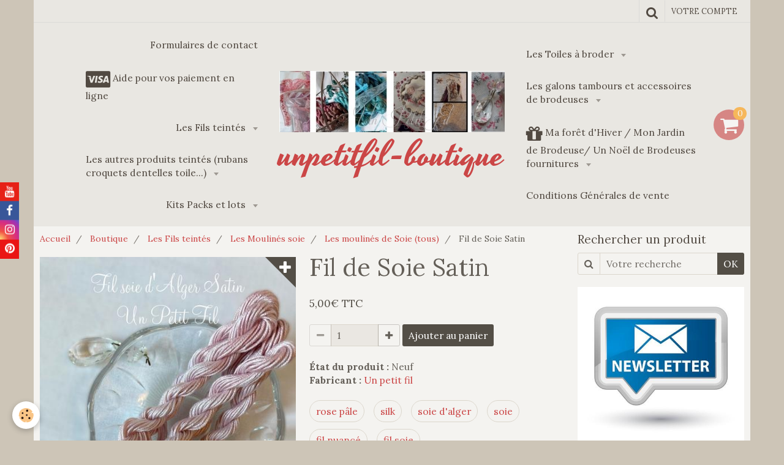

--- FILE ---
content_type: text/html; charset=UTF-8
request_url: https://www.unpetitfil-boutique.com/boutique/les-fils-teintes/les-moulines-soie/les-fils-de-soie/fil-de-soie-satin.html
body_size: 446769
content:
    <!DOCTYPE html>
<html lang="fr">
    <head>
        <title>Fil de Soie Satin</title>
        <meta name="theme-color" content="#E9E7E2">
        <meta name="msapplication-navbutton-color" content="#E9E7E2">
        <meta name="apple-mobile-web-app-capable" content="yes">
        <meta name="apple-mobile-web-app-status-bar-style" content="black-translucent">

        <!-- pretty / celebrate -->
<meta http-equiv="Content-Type" content="text/html; charset=utf-8">
<!--[if IE]>
<meta http-equiv="X-UA-Compatible" content="IE=edge">
<![endif]-->
<meta name="viewport" content="width=device-width, initial-scale=1, maximum-scale=1.0, user-scalable=no">
<meta name="msapplication-tap-highlight" content="no">
  <meta property="og:title" content="Fil de Soie Satin"/>
  <meta property="og:url" content="https://www.unpetitfil-boutique.com/boutique/les-fils-teintes/les-moulines-soie/les-fils-de-soie/fil-de-soie-satin.html"/>
  <meta property="og:type" content="website"/>
  <link rel="image_src" href="https://www.unpetitfil-boutique.com/medias/images/348380575-809360457208014-2190998358904615394-n.jpg" />
  <meta property="og:image" content="https://www.unpetitfil-boutique.com/medias/images/348380575-809360457208014-2190998358904615394-n.jpg" />
  <link rel="canonical" href="https://www.unpetitfil-boutique.com/boutique/les-fils-teintes/les-moulines-soie/les-fils-de-soie/fil-de-soie-satin.html">
<meta name="generator" content="e-monsite (e-monsite.com)">

<link rel="icon" href="https://www.unpetitfil-boutique.com/medias/site/favicon/banniere-8.jpg">







                
                                    
                
                                    
                                                                                                                                                                                                                                                    
            <link href="https://fonts.googleapis.com/css?family=Lora:400,700%7CYesteryear&display=swap" rel="stylesheet">
        
        <link href="https://maxcdn.bootstrapcdn.com/font-awesome/4.7.0/css/font-awesome.min.css" rel="stylesheet">

        <link href="//www.unpetitfil-boutique.com/themes/combined.css?v=6_1665404070_103" rel="stylesheet">

        <!-- EMS FRAMEWORK -->
        <script src="//www.unpetitfil-boutique.com/medias/static/themes/ems_framework/js/jquery.min.js"></script>
        <!-- HTML5 shim and Respond.js for IE8 support of HTML5 elements and media queries -->
        <!--[if lt IE 9]>
        <script src="//www.unpetitfil-boutique.com/medias/static/themes/ems_framework/js/html5shiv.min.js"></script>
        <script src="//www.unpetitfil-boutique.com/medias/static/themes/ems_framework/js/respond.min.js"></script>
        <![endif]-->

        <script src="//www.unpetitfil-boutique.com/medias/static/themes/ems_framework/js/ems-framework.min.js?v=2090"></script>

        <script src="https://www.unpetitfil-boutique.com/themes/content.js?v=6_1665404070_103&lang=fr"></script>

            <script src="//www.unpetitfil-boutique.com/medias/static/js/rgpd-cookies/jquery.rgpd-cookies.js?v=2090"></script>
    <script>
                                    $(document).ready(function() {
            $.RGPDCookies({
                theme: 'ems_framework',
                site: 'www.unpetitfil-boutique.com',
                privacy_policy_link: '/about/privacypolicy/',
                cookies: [{"id":null,"favicon_url":"https:\/\/ssl.gstatic.com\/analytics\/20210414-01\/app\/static\/analytics_standard_icon.png","enabled":true,"model":"google_analytics","title":"Google Analytics","short_description":"Permet d'analyser les statistiques de consultation de notre site","long_description":"Indispensable pour piloter notre site internet, il permet de mesurer des indicateurs comme l\u2019affluence, les produits les plus consult\u00e9s, ou encore la r\u00e9partition g\u00e9ographique des visiteurs.","privacy_policy_url":"https:\/\/support.google.com\/analytics\/answer\/6004245?hl=fr","slug":"google-analytics"},{"id":null,"favicon_url":"","enabled":true,"model":"addthis","title":"AddThis","short_description":"Partage social","long_description":"Nous utilisons cet outil afin de vous proposer des liens de partage vers des plateformes tiers comme Twitter, Facebook, etc.","privacy_policy_url":"https:\/\/www.oracle.com\/legal\/privacy\/addthis-privacy-policy.html","slug":"addthis"}],
                modal_title: 'Gestion\u0020des\u0020cookies',
                modal_description: 'd\u00E9pose\u0020des\u0020cookies\u0020pour\u0020am\u00E9liorer\u0020votre\u0020exp\u00E9rience\u0020de\u0020navigation,\nmesurer\u0020l\u0027audience\u0020du\u0020site\u0020internet,\u0020afficher\u0020des\u0020publicit\u00E9s\u0020personnalis\u00E9es,\nr\u00E9aliser\u0020des\u0020campagnes\u0020cibl\u00E9es\u0020et\u0020personnaliser\u0020l\u0027interface\u0020du\u0020site.',
                privacy_policy_label: 'Consulter\u0020la\u0020politique\u0020de\u0020confidentialit\u00E9',
                check_all_label: 'Tout\u0020cocher',
                refuse_button: 'Refuser',
                settings_button: 'Param\u00E9trer',
                accept_button: 'Accepter',
                callback: function() {
                    // website google analytics case (with gtag), consent "on the fly"
                    if ('gtag' in window && typeof window.gtag === 'function') {
                        if (window.jsCookie.get('rgpd-cookie-google-analytics') === undefined
                            || window.jsCookie.get('rgpd-cookie-google-analytics') === '0') {
                            gtag('consent', 'update', {
                                'ad_storage': 'denied',
                                'analytics_storage': 'denied'
                            });
                        } else {
                            gtag('consent', 'update', {
                                'ad_storage': 'granted',
                                'analytics_storage': 'granted'
                            });
                        }
                    }
                }
            });
        });
    </script>
        <script async src="https://www.googletagmanager.com/gtag/js?id=G-4VN4372P6E"></script>
<script>
    window.dataLayer = window.dataLayer || [];
    function gtag(){dataLayer.push(arguments);}
    
    gtag('consent', 'default', {
        'ad_storage': 'denied',
        'analytics_storage': 'denied'
    });
    
    gtag('js', new Date());
    gtag('config', 'G-4VN4372P6E');
</script>

        
    <!-- Global site tag (gtag.js) -->
        <script async src="https://www.googletagmanager.com/gtag/js?id=G-5VDBR8KQBH"></script>
        <script>
        window.dataLayer = window.dataLayer || [];
        function gtag(){dataLayer.push(arguments);}

gtag('consent', 'default', {
            'ad_storage': 'denied',
            'analytics_storage': 'denied'
        });
        gtag('set', 'allow_ad_personalization_signals', false);
                gtag('js', new Date());
        gtag('config', 'G-5VDBR8KQBH');
    </script>

        <style>
        #overlay{position:fixed;top:0;left:0;width:100vw;height:100vh;z-index:1001}
                                #overlay.loader{display:-webkit-flex;display:flex;-webkit-justify-content:center;justify-content:center;-webkit-align-items:center;align-items:center;background-color:#FFFFFF;opacity:1}#overlay.stop div{animation-play-state:paused}
                        .loader-heart{display:inline-block;position:relative;width:64px;height:64px;transform:rotate(45deg);transform-origin:32px 32px}.loader-heart div{top:23px;left:23px;position:absolute;width:26px;height:26px;background-color:#CB4646;animation:loader-heart 1.2s infinite cubic-bezier(.215,.61,.355,1)}.loader-heart div:after,.loader-heart div:before{content:" ";position:absolute;display:block;width:26px;height:26px;background-color:#CB4646}.loader-heart div:before{left:-17px;border-radius:50% 0 0 50%}.loader-heart div:after{top:-17px;border-radius:50% 50% 0 0}@keyframes loader-heart{0%,60%{transform:scale(.95)}5%{transform:scale(1.1)}39%{transform:scale(.85)}45%{transform:scale(1)}100%{transform:scale(.9)}}
                            </style>
        <script type="application/ld+json">
    {
        "@context" : "https://schema.org/",
        "@type" : "WebSite",
        "name" : "unpetitfil-boutique",
        "url" : "https://www.unpetitfil-boutique.com/"
    }
</script>
            </head>
    <body id="boutique_run_les-fils-teintes_les-moulines-soie_les-fils-de-soie_fil-de-soie-satin" class="default">
        
                <div id="overlay" class="loader">
            <div class="loader-heart">
                <div></div>
            </div>
        </div>
                        <!-- HEADER -->
        <header id="header" class="navbar container" data-fixed="false" data-margin-top="false" data-margin-bottom="false">
            <div id="header-main" data-padding="true">
                                                                                                                        <!-- menu -->
                <a class="brand hidden-desktop" href="https://www.unpetitfil-boutique.com/" data-position="menu">
                                        <img src="https://www.unpetitfil-boutique.com/medias/site/logos/banniere-upf-1-copie.jpg" alt="unpetitfil-boutique" class="brand-logo">
                                                            <div class="brand-titles">
                                                <span class="brand-title">unpetitfil-boutique</span>
                                                                    </div>
                                    </a>
                
                                <nav id="menu" class="collapse contains-brand">
                                                                        <ul class="nav navbar-nav">
                    <li>
                <a href="https://www.unpetitfil-boutique.com/contact/">
                                        Formulaires de contact
                </a>
                            </li>
                    <li>
                <a href="https://www.unpetitfil-boutique.com/pages/aide-pour-vos-paiement-en-carte-bancaire-ou-paypal.html">
                                                                                                                                                                        <i class="fa fa-cc-visa fa-2x"></i>
                                        Aide pour vos paiement en ligne
                </a>
                            </li>
                    <li class="subnav">
                <a href="https://www.unpetitfil-boutique.com/boutique/les-fils-teintes/" class="subnav-toggle" data-toggle="subnav" data-animation="rise">
                                        Les Fils teintés
                </a>
                                    <ul class="nav subnav-menu">
                                                    <li class="subnav">
                                <a href="https://www.unpetitfil-boutique.com/boutique/les-fils-teintes/les-moulines-coton/" class="subnav-toggle" data-toggle="subnav" data-animation="rise">
                                    Les Moulinés Coton
                                </a>
                                                                    <ul class="nav subnav-menu">
                                                                                    <li>
                                                <a href="https://www.unpetitfil-boutique.com/boutique/les-fils-teintes/les-moulines-coton/fil-a-broder/">Fil à broder teintés moulinés (tous)</a>
                                            </li>
                                                                                    <li>
                                                <a href="https://www.unpetitfil-boutique.com/boutique/les-fils-teintes/les-moulines-coton/collection-de-fils-teintes-moulines-les-brumes/">Collection de fils teintés moulinés : Les Brumes, les Nuits, les Nacres, Les Vintage</a>
                                            </li>
                                                                                    <li>
                                                <a href="https://www.unpetitfil-boutique.com/boutique/les-fils-teintes/les-moulines-coton/les-fils-a-broder-par-ordre-alphabetique/">Les fils à broder par ordre alphabétique</a>
                                            </li>
                                                                                    <li>
                                                <a href="https://www.unpetitfil-boutique.com/boutique/les-fils-teintes/les-moulines-coton/fils-magics-coton-metallises/">Fils Magics coton métallisés</a>
                                            </li>
                                                                            </ul>
                                                            </li>
                                                    <li class="subnav">
                                <a href="https://www.unpetitfil-boutique.com/boutique/les-fils-teintes/les-fils-par-couleurs/" class="subnav-toggle" data-toggle="subnav" data-animation="rise">
                                    Les fils par couleurs
                                </a>
                                                                    <ul class="nav subnav-menu">
                                                                                    <li>
                                                <a href="https://www.unpetitfil-boutique.com/boutique/les-fils-teintes/les-fils-par-couleurs/vert/">Les Fils Verts</a>
                                            </li>
                                                                                    <li>
                                                <a href="https://www.unpetitfil-boutique.com/boutique/les-fils-teintes/les-fils-par-couleurs/les-fils-bleus/">Les Fils bleus</a>
                                            </li>
                                                                                    <li>
                                                <a href="https://www.unpetitfil-boutique.com/boutique/les-fils-teintes/les-fils-par-couleurs/les-fils-rose/">Les Fils rose</a>
                                            </li>
                                                                            </ul>
                                                            </li>
                                                    <li class="subnav">
                                <a href="https://www.unpetitfil-boutique.com/boutique/les-fils-teintes/les-moulines-soie/" class="subnav-toggle" data-toggle="subnav" data-animation="rise">
                                    Les Moulinés soie
                                </a>
                                                                    <ul class="nav subnav-menu">
                                                                                    <li>
                                                <a href="https://www.unpetitfil-boutique.com/boutique/les-fils-teintes/les-moulines-soie/les-fils-de-soie/">Les moulinés de Soie (tous)</a>
                                            </li>
                                                                                    <li>
                                                <a href="https://www.unpetitfil-boutique.com/boutique/les-fils-teintes/les-moulines-soie/moulines-de-soie-par-ordre-alphabetique/">Moulinés de soie par ordre alphabétique</a>
                                            </li>
                                                                            </ul>
                                                            </li>
                                                    <li class="subnav">
                                <a href="https://www.unpetitfil-boutique.com/boutique/les-fils-teintes/fil-perle/" class="subnav-toggle" data-toggle="subnav" data-animation="rise">
                                    Fil Perlé
                                </a>
                                                                    <ul class="nav subnav-menu">
                                                                                    <li>
                                                <a href="https://www.unpetitfil-boutique.com/boutique/les-fils-teintes/fil-perle/perle-5/">Perlé 5 (par ordre alphabétique)</a>
                                            </li>
                                                                                    <li>
                                                <a href="https://www.unpetitfil-boutique.com/boutique/les-fils-teintes/fil-perle/perle-8/">Perlé 8 (par ordre alphabétique)</a>
                                            </li>
                                                                                    <li>
                                                <a href="https://www.unpetitfil-boutique.com/boutique/les-fils-teintes/fil-perle/perle-12/">Perlé 12 (par ordre alphabétique)</a>
                                            </li>
                                                                                    <li>
                                                <a href="https://www.unpetitfil-boutique.com/boutique/les-fils-teintes/fil-perle/perle-8-xxl-24-grammes/">Perlé 8 XXL 24 grammes</a>
                                            </li>
                                                                                    <li>
                                                <a href="https://www.unpetitfil-boutique.com/boutique/les-fils-teintes/fil-perle/perle-12-xxl-16-grammes/">Perlé 12 XXL 16 grammes</a>
                                            </li>
                                                                            </ul>
                                                            </li>
                                                    <li>
                                <a href="https://www.unpetitfil-boutique.com/boutique/les-fils-teintes/fil-special-dentelle-80/">
                                    Fil Spécial Dentelle 80 et TRIO RETICELLO
                                </a>
                                                            </li>
                                                    <li class="subnav">
                                <a href="https://www.unpetitfil-boutique.com/boutique/les-fils-teintes/nuanciers/" class="subnav-toggle" data-toggle="subnav" data-animation="rise">
                                    Nuanciers de Fils de soie
                                </a>
                                                                    <ul class="nav subnav-menu">
                                                                                    <li>
                                                <a href="https://www.unpetitfil-boutique.com/boutique/les-fils-teintes/nuanciers/nuancier-de-fils-de-soie-6.html">Nuancier de Fils de soie 6</a>
                                            </li>
                                                                                    <li>
                                                <a href="https://www.unpetitfil-boutique.com/boutique/les-fils-teintes/nuanciers/nuancier-de-fils-de-soie-4.html">Nuancier de Fils de soie 4</a>
                                            </li>
                                                                                    <li>
                                                <a href="https://www.unpetitfil-boutique.com/boutique/les-fils-teintes/nuanciers/nuancier-de-fils-de-soie-8.html">Nuancier de Fils de soie 8</a>
                                            </li>
                                                                                    <li>
                                                <a href="https://www.unpetitfil-boutique.com/boutique/les-fils-teintes/nuanciers/nuancier-de-fils-de-soie-2.html">Nuancier de Fils de soie 2</a>
                                            </li>
                                                                                    <li>
                                                <a href="https://www.unpetitfil-boutique.com/boutique/les-fils-teintes/nuanciers/nuancier-de-fils-de-soie-3.html">Nuancier de Fils de soie 3</a>
                                            </li>
                                                                                    <li>
                                                <a href="https://www.unpetitfil-boutique.com/boutique/les-fils-teintes/nuanciers/nuancier-de-fils-de-soie-5.html">Nuancier de Fils de soie 5</a>
                                            </li>
                                                                                    <li>
                                                <a href="https://www.unpetitfil-boutique.com/boutique/les-fils-teintes/nuanciers/nuancier-de-fils-de-soie-7.html">Nuancier de Fils de soie 7</a>
                                            </li>
                                                                                    <li>
                                                <a href="https://www.unpetitfil-boutique.com/boutique/les-fils-teintes/nuanciers/nuancier-de-fils-de-soie-1.html">Nuancier de Fils de soie 1</a>
                                            </li>
                                                                            </ul>
                                                            </li>
                                            </ul>
                            </li>
                    <li class="subnav">
                <a href="https://www.unpetitfil-boutique.com/boutique/les-autres-produits-teintes-rubans-croquets-dentelles-toile/" class="subnav-toggle" data-toggle="subnav" data-animation="rise">
                                        Les autres produits teintés (rubans croquets dentelles toile...)
                </a>
                                    <ul class="nav subnav-menu">
                                                    <li>
                                <a href="https://www.unpetitfil-boutique.com/boutique/les-autres-produits-teintes-rubans-croquets-dentelles-toile/les-embellissements-rubans-croquets-galons-dentelles/">
                                    Les Croquets teintés
                                </a>
                                                            </li>
                                                    <li class="subnav">
                                <a href="https://www.unpetitfil-boutique.com/boutique/les-autres-produits-teintes-rubans-croquets-dentelles-toile/les-rubans-de-soie/" class="subnav-toggle" data-toggle="subnav" data-animation="rise">
                                    Les Rubans de soie
                                </a>
                                                                    <ul class="nav subnav-menu">
                                                                                    <li>
                                                <a href="https://www.unpetitfil-boutique.com/boutique/les-autres-produits-teintes-rubans-croquets-dentelles-toile/les-rubans-de-soie/rubans-de-soie-4-mm/">Rubans de soie 4 mm</a>
                                            </li>
                                                                                    <li>
                                                <a href="https://www.unpetitfil-boutique.com/boutique/les-autres-produits-teintes-rubans-croquets-dentelles-toile/les-rubans-de-soie/rubans-de-soie-7-mm/">Rubans de soie 7 mm</a>
                                            </li>
                                                                            </ul>
                                                            </li>
                                                    <li class="subnav">
                                <a href="https://www.unpetitfil-boutique.com/boutique/les-autres-produits-teintes-rubans-croquets-dentelles-toile/dentelles-teintees/" class="subnav-toggle" data-toggle="subnav" data-animation="rise">
                                    Dentelles teintées
                                </a>
                                                                    <ul class="nav subnav-menu">
                                                                                    <li>
                                                <a href="https://www.unpetitfil-boutique.com/boutique/les-autres-produits-teintes-rubans-croquets-dentelles-toile/dentelles-teintees/dentelles-flanelle/">Dentelles Flanelle</a>
                                            </li>
                                                                                    <li>
                                                <a href="https://www.unpetitfil-boutique.com/boutique/les-autres-produits-teintes-rubans-croquets-dentelles-toile/dentelles-teintees/dentelles-elise/">Dentelles Elise</a>
                                            </li>
                                                                                    <li>
                                                <a href="https://www.unpetitfil-boutique.com/boutique/les-autres-produits-teintes-rubans-croquets-dentelles-toile/dentelles-teintees/dentelles-perle/">Dentelles Perle</a>
                                            </li>
                                                                                    <li>
                                                <a href="https://www.unpetitfil-boutique.com/boutique/les-autres-produits-teintes-rubans-croquets-dentelles-toile/dentelles-teintees/dentelles-lagon/">Dentelles Lagon</a>
                                            </li>
                                                                                    <li>
                                                <a href="https://www.unpetitfil-boutique.com/boutique/les-autres-produits-teintes-rubans-croquets-dentelles-toile/dentelles-teintees/dentelles-nuits-d-automne/">Dentelles Nuit d'Automne</a>
                                            </li>
                                                                                    <li>
                                                <a href="https://www.unpetitfil-boutique.com/boutique/les-autres-produits-teintes-rubans-croquets-dentelles-toile/dentelles-teintees/dentelle-agathe/">Dentelle Agathe</a>
                                            </li>
                                                                                    <li>
                                                <a href="https://www.unpetitfil-boutique.com/boutique/les-autres-produits-teintes-rubans-croquets-dentelles-toile/dentelles-teintees/dentelles-satin/">Dentelles Satin</a>
                                            </li>
                                                                                    <li>
                                                <a href="https://www.unpetitfil-boutique.com/boutique/les-autres-produits-teintes-rubans-croquets-dentelles-toile/dentelles-teintees/dentelles-aubade/">Dentelles Aubade</a>
                                            </li>
                                                                                    <li>
                                                <a href="https://www.unpetitfil-boutique.com/boutique/les-autres-produits-teintes-rubans-croquets-dentelles-toile/dentelles-teintees/dentelles-clematite/">Dentelles Clématite</a>
                                            </li>
                                                                                    <li>
                                                <a href="https://www.unpetitfil-boutique.com/boutique/les-autres-produits-teintes-rubans-croquets-dentelles-toile/dentelles-teintees/dentelles-rubis/">Dentelles Rubis</a>
                                            </li>
                                                                                    <li>
                                                <a href="https://www.unpetitfil-boutique.com/boutique/les-autres-produits-teintes-rubans-croquets-dentelles-toile/dentelles-teintees/dentelle-lichen/">Dentelle Lichen</a>
                                            </li>
                                                                                    <li>
                                                <a href="https://www.unpetitfil-boutique.com/boutique/les-autres-produits-teintes-rubans-croquets-dentelles-toile/dentelles-teintees/dentelles-chataigne/">Dentelles Châtaigne</a>
                                            </li>
                                                                                    <li>
                                                <a href="https://www.unpetitfil-boutique.com/boutique/les-autres-produits-teintes-rubans-croquets-dentelles-toile/dentelles-teintees/dentelles-pensee/">Dentelles Pensée</a>
                                            </li>
                                                                                    <li>
                                                <a href="https://www.unpetitfil-boutique.com/boutique/les-autres-produits-teintes-rubans-croquets-dentelles-toile/dentelles-teintees/dentelles-jade/">Dentelles Jade</a>
                                            </li>
                                                                                    <li>
                                                <a href="https://www.unpetitfil-boutique.com/boutique/les-autres-produits-teintes-rubans-croquets-dentelles-toile/dentelles-teintees/dentelle-jeannette/">Dentelle Jeannette</a>
                                            </li>
                                                                                    <li>
                                                <a href="https://www.unpetitfil-boutique.com/boutique/les-autres-produits-teintes-rubans-croquets-dentelles-toile/dentelles-teintees/dentelle-cassiopee/">Dentelle Cassiopée</a>
                                            </li>
                                                                                    <li>
                                                <a href="https://www.unpetitfil-boutique.com/boutique/les-autres-produits-teintes-rubans-croquets-dentelles-toile/dentelles-teintees/dentelles-maelys/">Dentelles Maelys</a>
                                            </li>
                                                                                    <li>
                                                <a href="https://www.unpetitfil-boutique.com/boutique/les-autres-produits-teintes-rubans-croquets-dentelles-toile/dentelles-teintees/dentelles-kathia/">Dentelles Kathia</a>
                                            </li>
                                                                                    <li>
                                                <a href="https://www.unpetitfil-boutique.com/boutique/les-autres-produits-teintes-rubans-croquets-dentelles-toile/dentelles-teintees/dentelles-poudree/">Dentelles Poudrée</a>
                                            </li>
                                                                                    <li>
                                                <a href="https://www.unpetitfil-boutique.com/boutique/les-autres-produits-teintes-rubans-croquets-dentelles-toile/dentelles-teintees/dentelle-brique/">Dentelle Brique</a>
                                            </li>
                                                                                    <li>
                                                <a href="https://www.unpetitfil-boutique.com/boutique/les-autres-produits-teintes-rubans-croquets-dentelles-toile/dentelles-teintees/dentelle-printemps/">Dentelle Printemps</a>
                                            </li>
                                                                                    <li>
                                                <a href="https://www.unpetitfil-boutique.com/boutique/les-autres-produits-teintes-rubans-croquets-dentelles-toile/dentelles-teintees/dentelles-crepuscule/">Dentelles Crépuscule</a>
                                            </li>
                                                                                    <li>
                                                <a href="https://www.unpetitfil-boutique.com/boutique/les-autres-produits-teintes-rubans-croquets-dentelles-toile/dentelles-teintees/dentelles-zelie/">Dentelles Zélie</a>
                                            </li>
                                                                                    <li>
                                                <a href="https://www.unpetitfil-boutique.com/boutique/les-autres-produits-teintes-rubans-croquets-dentelles-toile/dentelles-teintees/dentelles-fanette/">Dentelles Fanette</a>
                                            </li>
                                                                                    <li>
                                                <a href="https://www.unpetitfil-boutique.com/boutique/les-autres-produits-teintes-rubans-croquets-dentelles-toile/dentelles-teintees/dentelles-alienor/">dentelles Aliénor</a>
                                            </li>
                                                                                    <li>
                                                <a href="https://www.unpetitfil-boutique.com/boutique/les-autres-produits-teintes-rubans-croquets-dentelles-toile/dentelles-teintees/dentelles-mathilde/">Dentelles Mathilde</a>
                                            </li>
                                                                                    <li>
                                                <a href="https://www.unpetitfil-boutique.com/boutique/les-autres-produits-teintes-rubans-croquets-dentelles-toile/dentelles-teintees/dentelles-orage/">Dentelles Orage</a>
                                            </li>
                                                                                    <li>
                                                <a href="https://www.unpetitfil-boutique.com/boutique/les-autres-produits-teintes-rubans-croquets-dentelles-toile/dentelles-teintees/dentelles-terracotta/">Dentelles Terracotta</a>
                                            </li>
                                                                                    <li>
                                                <a href="https://www.unpetitfil-boutique.com/boutique/les-autres-produits-teintes-rubans-croquets-dentelles-toile/dentelles-teintees/dentelles-melusine/">Dentelles Mélusine</a>
                                            </li>
                                                                                    <li>
                                                <a href="https://www.unpetitfil-boutique.com/boutique/les-autres-produits-teintes-rubans-croquets-dentelles-toile/dentelles-teintees/dentelle-prunelle/">Dentelle Prunelle</a>
                                            </li>
                                                                                    <li>
                                                <a href="https://www.unpetitfil-boutique.com/boutique/les-autres-produits-teintes-rubans-croquets-dentelles-toile/dentelles-teintees/dentelle-safari/">Dentelle Safari</a>
                                            </li>
                                                                                    <li>
                                                <a href="https://www.unpetitfil-boutique.com/boutique/les-autres-produits-teintes-rubans-croquets-dentelles-toile/dentelles-teintees/dentelles-cerise/">Dentelles Cerise</a>
                                            </li>
                                                                                    <li>
                                                <a href="https://www.unpetitfil-boutique.com/boutique/les-autres-produits-teintes-rubans-croquets-dentelles-toile/dentelles-teintees/dentelle-olympe/">Dentelle Olympe</a>
                                            </li>
                                                                                    <li>
                                                <a href="https://www.unpetitfil-boutique.com/boutique/les-autres-produits-teintes-rubans-croquets-dentelles-toile/dentelles-teintees/dentelles-charlotte/">Dentelles Charlotte</a>
                                            </li>
                                                                                    <li>
                                                <a href="https://www.unpetitfil-boutique.com/boutique/les-autres-produits-teintes-rubans-croquets-dentelles-toile/dentelles-teintees/dentelle-menthe-violette/">dentelle Menthe Violette</a>
                                            </li>
                                                                                    <li>
                                                <a href="https://www.unpetitfil-boutique.com/boutique/les-autres-produits-teintes-rubans-croquets-dentelles-toile/dentelles-teintees/dentelles-baptistine/">Dentelles Baptistine</a>
                                            </li>
                                                                                    <li>
                                                <a href="https://www.unpetitfil-boutique.com/boutique/les-autres-produits-teintes-rubans-croquets-dentelles-toile/dentelles-teintees/dentelles-fushia/">Dentelles Fushia</a>
                                            </li>
                                                                                    <li>
                                                <a href="https://www.unpetitfil-boutique.com/boutique/les-autres-produits-teintes-rubans-croquets-dentelles-toile/dentelles-teintees/dentelles-zebuline/">Dentelles Zébuline</a>
                                            </li>
                                                                                    <li>
                                                <a href="https://www.unpetitfil-boutique.com/boutique/les-autres-produits-teintes-rubans-croquets-dentelles-toile/dentelles-teintees/dentelles-clementine/">Dentelles Clémentine</a>
                                            </li>
                                                                                    <li>
                                                <a href="https://www.unpetitfil-boutique.com/boutique/les-autres-produits-teintes-rubans-croquets-dentelles-toile/dentelles-teintees/dentelles-sacha/">Dentelles Sacha</a>
                                            </li>
                                                                                    <li>
                                                <a href="https://www.unpetitfil-boutique.com/boutique/les-autres-produits-teintes-rubans-croquets-dentelles-toile/dentelles-teintees/dentelle-rose/">Dentelle Rosane</a>
                                            </li>
                                                                                    <li>
                                                <a href="https://www.unpetitfil-boutique.com/boutique/les-autres-produits-teintes-rubans-croquets-dentelles-toile/dentelles-teintees/dentelles-chocolat/">Dentelles Chocolat</a>
                                            </li>
                                                                                    <li>
                                                <a href="https://www.unpetitfil-boutique.com/boutique/les-autres-produits-teintes-rubans-croquets-dentelles-toile/dentelles-teintees/dentelles-aimee/">Dentelles Aimée</a>
                                            </li>
                                                                                    <li>
                                                <a href="https://www.unpetitfil-boutique.com/boutique/les-autres-produits-teintes-rubans-croquets-dentelles-toile/dentelles-teintees/dentelle-orthense/">Dentelle Orthense</a>
                                            </li>
                                                                                    <li>
                                                <a href="https://www.unpetitfil-boutique.com/boutique/les-autres-produits-teintes-rubans-croquets-dentelles-toile/dentelles-teintees/dentelle-celeste/">Dentelle Céleste</a>
                                            </li>
                                                                                    <li>
                                                <a href="https://www.unpetitfil-boutique.com/boutique/les-autres-produits-teintes-rubans-croquets-dentelles-toile/dentelles-teintees/dentelles-ondine/">Dentelles Ondine</a>
                                            </li>
                                                                                    <li>
                                                <a href="https://www.unpetitfil-boutique.com/boutique/les-autres-produits-teintes-rubans-croquets-dentelles-toile/dentelles-teintees/dentelles-brumes/">Dentelles Brumes</a>
                                            </li>
                                                                                    <li>
                                                <a href="https://www.unpetitfil-boutique.com/boutique/les-autres-produits-teintes-rubans-croquets-dentelles-toile/dentelles-teintees/dentelle-natale/">Dentelle Natale</a>
                                            </li>
                                                                                    <li>
                                                <a href="https://www.unpetitfil-boutique.com/boutique/les-autres-produits-teintes-rubans-croquets-dentelles-toile/dentelles-teintees/dentelles-zoe/">Dentelles Zoé</a>
                                            </li>
                                                                                    <li>
                                                <a href="https://www.unpetitfil-boutique.com/boutique/les-autres-produits-teintes-rubans-croquets-dentelles-toile/dentelles-teintees/dentelles-naissance/">Dentelles Naissance</a>
                                            </li>
                                                                                    <li>
                                                <a href="https://www.unpetitfil-boutique.com/boutique/les-autres-produits-teintes-rubans-croquets-dentelles-toile/dentelles-teintees/dentelles-felicite/">Dentelles Félicité</a>
                                            </li>
                                                                                    <li>
                                                <a href="https://www.unpetitfil-boutique.com/boutique/les-autres-produits-teintes-rubans-croquets-dentelles-toile/dentelles-teintees/dentelle-linette/">Dentelle Linette</a>
                                            </li>
                                                                                    <li>
                                                <a href="https://www.unpetitfil-boutique.com/boutique/les-autres-produits-teintes-rubans-croquets-dentelles-toile/dentelles-teintees/dentelles-lou/">Dentelles Lou</a>
                                            </li>
                                                                                    <li>
                                                <a href="https://www.unpetitfil-boutique.com/boutique/les-autres-produits-teintes-rubans-croquets-dentelles-toile/dentelles-teintees/dentelle-milou/">Dentelle Milou</a>
                                            </li>
                                                                                    <li>
                                                <a href="https://www.unpetitfil-boutique.com/boutique/les-autres-produits-teintes-rubans-croquets-dentelles-toile/dentelles-teintees/dentelle-angele/">Dentelle Angèle</a>
                                            </li>
                                                                                    <li>
                                                <a href="https://www.unpetitfil-boutique.com/boutique/les-autres-produits-teintes-rubans-croquets-dentelles-toile/dentelles-teintees/dentelles-bleu-petrole/">Dentelles Bleu Pétrole</a>
                                            </li>
                                                                                    <li>
                                                <a href="https://www.unpetitfil-boutique.com/boutique/les-autres-produits-teintes-rubans-croquets-dentelles-toile/dentelles-teintees/dentelles-sapinette/">Dentelles Sapinette</a>
                                            </li>
                                                                                    <li>
                                                <a href="https://www.unpetitfil-boutique.com/boutique/les-autres-produits-teintes-rubans-croquets-dentelles-toile/dentelles-teintees/dentelles-florette/">Dentelles Florette</a>
                                            </li>
                                                                                    <li>
                                                <a href="https://www.unpetitfil-boutique.com/boutique/les-autres-produits-teintes-rubans-croquets-dentelles-toile/dentelles-teintees/dentelles-griotte/">Dentelles Griotte</a>
                                            </li>
                                                                                    <li>
                                                <a href="https://www.unpetitfil-boutique.com/boutique/les-autres-produits-teintes-rubans-croquets-dentelles-toile/dentelles-teintees/dentelles-diane/">Dentelles Diane</a>
                                            </li>
                                                                                    <li>
                                                <a href="https://www.unpetitfil-boutique.com/boutique/les-autres-produits-teintes-rubans-croquets-dentelles-toile/dentelles-teintees/dentelles-framboise/">Dentelles Framboise</a>
                                            </li>
                                                                                    <li>
                                                <a href="https://www.unpetitfil-boutique.com/boutique/les-autres-produits-teintes-rubans-croquets-dentelles-toile/dentelles-teintees/dentelle-heloise/">Dentelle Héloïse</a>
                                            </li>
                                                                                    <li>
                                                <a href="https://www.unpetitfil-boutique.com/boutique/les-autres-produits-teintes-rubans-croquets-dentelles-toile/dentelles-teintees/dentelle-gabrielle/">Dentelle Gabrielle</a>
                                            </li>
                                                                                    <li>
                                                <a href="https://www.unpetitfil-boutique.com/boutique/les-autres-produits-teintes-rubans-croquets-dentelles-toile/dentelles-teintees/dentelles-violette/">Dentelles Violette</a>
                                            </li>
                                                                                    <li>
                                                <a href="https://www.unpetitfil-boutique.com/boutique/les-autres-produits-teintes-rubans-croquets-dentelles-toile/dentelles-teintees/dentelle-peneloppe/">Dentelle Pénélope</a>
                                            </li>
                                                                                    <li>
                                                <a href="https://www.unpetitfil-boutique.com/boutique/les-autres-produits-teintes-rubans-croquets-dentelles-toile/dentelles-teintees/dentelles-leonie/">Dentelles Léonie</a>
                                            </li>
                                                                                    <li>
                                                <a href="https://www.unpetitfil-boutique.com/boutique/les-autres-produits-teintes-rubans-croquets-dentelles-toile/dentelles-teintees/dentelles-litchi/">Dentelles Litchi</a>
                                            </li>
                                                                                    <li>
                                                <a href="https://www.unpetitfil-boutique.com/boutique/les-autres-produits-teintes-rubans-croquets-dentelles-toile/dentelles-teintees/dentelles-horizon/">Dentelles Horizon</a>
                                            </li>
                                                                                    <li>
                                                <a href="https://www.unpetitfil-boutique.com/boutique/les-autres-produits-teintes-rubans-croquets-dentelles-toile/dentelles-teintees/dentelle-augusta/">Dentelle Augusta</a>
                                            </li>
                                                                                    <li>
                                                <a href="https://www.unpetitfil-boutique.com/boutique/les-autres-produits-teintes-rubans-croquets-dentelles-toile/dentelles-teintees/dentelles-marjolene/">Dentelles Marjolène</a>
                                            </li>
                                                                                    <li>
                                                <a href="https://www.unpetitfil-boutique.com/boutique/les-autres-produits-teintes-rubans-croquets-dentelles-toile/dentelles-teintees/dentelles-violine/">Dentelles Violine</a>
                                            </li>
                                                                                    <li>
                                                <a href="https://www.unpetitfil-boutique.com/boutique/les-autres-produits-teintes-rubans-croquets-dentelles-toile/dentelles-teintees/dentelles-louison/">Dentelles Louison</a>
                                            </li>
                                                                                    <li>
                                                <a href="https://www.unpetitfil-boutique.com/boutique/les-autres-produits-teintes-rubans-croquets-dentelles-toile/dentelles-teintees/dentelles-ester/">Dentelles Ester</a>
                                            </li>
                                                                                    <li>
                                                <a href="https://www.unpetitfil-boutique.com/boutique/les-autres-produits-teintes-rubans-croquets-dentelles-toile/dentelles-teintees/dentelles-nuits-d-or/">Dentelles Nuits d'Or</a>
                                            </li>
                                                                                    <li>
                                                <a href="https://www.unpetitfil-boutique.com/boutique/les-autres-produits-teintes-rubans-croquets-dentelles-toile/dentelles-teintees/dentelles-adelaide/">Dentelles Adélaïde</a>
                                            </li>
                                                                            </ul>
                                                            </li>
                                                    <li>
                                <a href="https://www.unpetitfil-boutique.com/boutique/les-autres-produits-teintes-rubans-croquets-dentelles-toile/toiles-teintees/">
                                    Toiles teintées
                                </a>
                                                            </li>
                                            </ul>
                            </li>
                    <li class="subnav">
                <a href="https://www.unpetitfil-boutique.com/boutique/kits-packs-et-lots/" class="subnav-toggle" data-toggle="subnav" data-animation="rise">
                                        Kits Packs et lots
                </a>
                                    <ul class="nav subnav-menu">
                                                    <li>
                                <a href="https://www.unpetitfil-boutique.com/boutique/kits-packs-et-lots/kits-toile-a-broder-et-dentelle/">
                                    KITS COMPLETS (toile, fils, rubans, dentelles teintés...)
                                </a>
                                                            </li>
                                                    <li>
                                <a href="https://www.unpetitfil-boutique.com/boutique/kits-packs-et-lots/kits-decouverte-soies-rubans-fils/">
                                    Kits "découverte" Soies rubans + Fils
                                </a>
                                                            </li>
                                                    <li>
                                <a href="https://www.unpetitfil-boutique.com/boutique/kits-packs-et-lots/kits-pendouilles-a-ciseaux/">
                                    Kits pendouilles à ciseaux
                                </a>
                                                            </li>
                                                    <li>
                                <a href="https://www.unpetitfil-boutique.com/boutique/kits-packs-et-lots/les-palettes/">
                                    PACKS et  PALETTES
                                </a>
                                                            </li>
                                                    <li>
                                <a href="https://www.unpetitfil-boutique.com/boutique/kits-packs-et-lots/lots-decouverte-coton-et-soies/">
                                    Lots "découverte" COTON et Soies
                                </a>
                                                            </li>
                                                    <li>
                                <a href="https://www.unpetitfil-boutique.com/boutique/kits-packs-et-lots/les-matieres-un-petit-fil-lots-decouvertes/">
                                    Les MATIERES teintée Un Petit Fil
                                </a>
                                                            </li>
                                                    <li>
                                <a href="https://www.unpetitfil-boutique.com/boutique/kits-packs-et-lots/les-grillles/">
                                    LES GRILLES Format PDF et papier
                                </a>
                                                            </li>
                                            </ul>
                            </li>
                    <li class="subnav">
                <a href="https://www.unpetitfil-boutique.com/boutique/les-toiles-a-broder-1/" class="subnav-toggle" data-toggle="subnav" data-animation="rise">
                                        Les Toiles à broder
                </a>
                                    <ul class="nav subnav-menu">
                                                    <li class="subnav">
                                <a href="https://www.unpetitfil-boutique.com/boutique/les-toiles-a-broder-1/les-toiles-a-broder/" class="subnav-toggle" data-toggle="subnav" data-animation="rise">
                                    Toiles à broder Zweigart
                                </a>
                                                                    <ul class="nav subnav-menu">
                                                                                    <li>
                                                <a href="https://www.unpetitfil-boutique.com/boutique/les-toiles-a-broder-1/les-toiles-a-broder/toile-zweigart-newcastle/">Toile Zweigart Newcastle 16 fils/cm</a>
                                            </li>
                                                                                    <li>
                                                <a href="https://www.unpetitfil-boutique.com/boutique/les-toiles-a-broder-1/les-toiles-a-broder/toile-de-lin-edinburgh-14-fils-cm/">Toile de lin Edinburgh 14 fils/cm</a>
                                            </li>
                                                                                    <li>
                                                <a href="https://www.unpetitfil-boutique.com/boutique/les-toiles-a-broder-1/les-toiles-a-broder/toile-zweigart-belfast-12-6-fils-cm/">toile Zweigart Belfast 12.6 fils/cm</a>
                                            </li>
                                                                                    <li>
                                                <a href="https://www.unpetitfil-boutique.com/boutique/les-toiles-a-broder-1/les-toiles-a-broder/toile-zweigart-floba-superfine-14-fils-au-cm/">Toile Zweigart Bristol 18 fils au cm</a>
                                            </li>
                                                                                    <li>
                                                <a href="https://www.unpetitfil-boutique.com/boutique/les-toiles-a-broder-1/les-toiles-a-broder/toile-zweigart-murano-12-6-fils-au-cm/">Toile Zweigart Murano 12,6 fils au cm</a>
                                            </li>
                                                                                    <li>
                                                <a href="https://www.unpetitfil-boutique.com/boutique/les-toiles-a-broder-1/les-toiles-a-broder/toile-zweigart-kingston-22-fils-cm/">Toile Zweigart Kingston 22 fils/cm</a>
                                            </li>
                                                                            </ul>
                                                            </li>
                                                    <li>
                                <a href="https://www.unpetitfil-boutique.com/boutique/les-toiles-a-broder-1/tissus-vichy-pour-broderie-suisse/">
                                    Tissus Vichy pour broderie Suisse
                                </a>
                                                            </li>
                                            </ul>
                            </li>
                    <li class="subnav">
                <a href="https://www.unpetitfil-boutique.com/boutique/les-galons-tambours-et-accessoires-de-brodeuses/" class="subnav-toggle" data-toggle="subnav" data-animation="rise">
                                        Les galons tambours et accessoires de brodeuses
                </a>
                                    <ul class="nav subnav-menu">
                                                    <li class="subnav">
                                <a href="https://www.unpetitfil-boutique.com/boutique/les-galons-tambours-et-accessoires-de-brodeuses/accessoires-de-brodeuses-kelmscott-designs/" class="subnav-toggle" data-toggle="subnav" data-animation="rise">
                                    Tambour ovale
                                </a>
                                                                    <ul class="nav subnav-menu">
                                                                                    <li>
                                                <a href="https://www.unpetitfil-boutique.com/boutique/les-galons-tambours-et-accessoires-de-brodeuses/galons-et-accessoires/perles-et-aiguilles-a-perles/lot-10-etiquettes-gouttes-et-1-anneau.html">Lot 10 étiquettes gouttes et 1 anneau doré</a>
                                            </li>
                                                                            </ul>
                                                            </li>
                                                    <li class="subnav">
                                <a href="https://www.unpetitfil-boutique.com/boutique/les-galons-tambours-et-accessoires-de-brodeuses/charms/" class="subnav-toggle" data-toggle="subnav" data-animation="rise">
                                    CHARMS
                                </a>
                                                                    <ul class="nav subnav-menu">
                                                                                    <li>
                                                <a href="https://www.unpetitfil-boutique.com/boutique/les-galons-tambours-et-accessoires-de-brodeuses/charms/lot-5-charms-etoiles-et-feuille.html">Lot 5 charms Etoiles et feuille</a>
                                            </li>
                                                                                    <li>
                                                <a href="https://www.unpetitfil-boutique.com/boutique/les-galons-tambours-et-accessoires-de-brodeuses/galons-et-accessoires/perles-et-aiguilles-a-perles/lot-10-etiquettes-gouttes-et-1-anneau.html">Lot 10 étiquettes gouttes et 1 anneau doré</a>
                                            </li>
                                                                                    <li>
                                                <a href="https://www.unpetitfil-boutique.com/boutique/les-galons-tambours-et-accessoires-de-brodeuses/galons-et-accessoires/perles-et-aiguilles-a-perles/lot-6-charms-perle-grelots-et-feuille.html">Lot 6 charms perle, grelots et feuille</a>
                                            </li>
                                                                                    <li>
                                                <a href="https://www.unpetitfil-boutique.com/boutique/les-galons-tambours-et-accessoires-de-brodeuses/charms/lot-5-charms-hiver-or.html">Lot 5 charms Hiver Or</a>
                                            </li>
                                                                                    <li>
                                                <a href="https://www.unpetitfil-boutique.com/boutique/sal-fournitures/mon-jardin-de-brodeuse/lot-5-charms-theme-jardin.html">Lot 5 charms thème Jardin</a>
                                            </li>
                                                                                    <li>
                                                <a href="https://www.unpetitfil-boutique.com/boutique/les-galons-tambours-et-accessoires-de-brodeuses/galons-et-accessoires/perles-et-aiguilles-a-perles/embellissements-fil-metallise-argente-assortiment-fil-perles-charm-et-aiguille.html">Embellissements Fil Métallisé Argenté (assortiment fil, perles, charm et aiguille)</a>
                                            </li>
                                                                                    <li>
                                                <a href="https://www.unpetitfil-boutique.com/boutique/les-galons-tambours-et-accessoires-de-brodeuses/galons-et-accessoires/perles-et-aiguilles-a-perles/embellissements-fil-metallise-noir-irise-assortiment-fil-perles-charm-et-aiguille.html">Embellissements Fil Métallisé  noir irisé (assortiment fil, perles, charm et aiguille)</a>
                                            </li>
                                                                                    <li>
                                                <a href="https://www.unpetitfil-boutique.com/boutique/les-galons-tambours-et-accessoires-de-brodeuses/galons-et-accessoires/perles-et-aiguilles-a-perles/embellissements-fil-metallise-or-assortiment-fil-perles-charm-et-aiguille.html">Embellissements Fil Métallisé  Or (assortiment fil, perles, charm et aiguille)</a>
                                            </li>
                                                                                    <li>
                                                <a href="https://www.unpetitfil-boutique.com/boutique/les-galons-tambours-et-accessoires-de-brodeuses/galons-et-accessoires/perles-et-aiguilles-a-perles/embellissements-fil-metallise-bleu-assortiment-fil-perles-charm-et-aiguille.html">Embellissements Fil Métallisé Bleu (assortiment fil, perles, charm et aiguille)</a>
                                            </li>
                                                                                    <li>
                                                <a href="https://www.unpetitfil-boutique.com/boutique/les-galons-tambours-et-accessoires-de-brodeuses/galons-et-accessoires/perles-et-aiguilles-a-perles/embellissements-fil-metallise-parme-assortiment-fil-perles-charm-et-aiguille.html">Embellissements Fil Métallisé Parme (assortiment fil, perles, charm et aiguille)</a>
                                            </li>
                                                                                    <li>
                                                <a href="https://www.unpetitfil-boutique.com/boutique/les-galons-tambours-et-accessoires-de-brodeuses/galons-et-accessoires/perles-et-aiguilles-a-perles/embellissements-fil-metallise-caramel-assortiment-fil-perles-charm-et-aiguille.html">Embellissements Fil Métallisé Caramel (assortiment fil, perles, charm et aiguille)</a>
                                            </li>
                                                                                    <li>
                                                <a href="https://www.unpetitfil-boutique.com/boutique/les-galons-tambours-et-accessoires-de-brodeuses/charms/lot-6-charms-hiver-argent.html">Lot 6 charms Hiver Argent</a>
                                            </li>
                                                                            </ul>
                                                            </li>
                                                    <li class="subnav">
                                <a href="https://www.unpetitfil-boutique.com/boutique/les-galons-tambours-et-accessoires-de-brodeuses/galons-et-accessoires/" class="subnav-toggle" data-toggle="subnav" data-animation="rise">
                                    Galons et accessoires
                                </a>
                                                                    <ul class="nav subnav-menu">
                                                                                    <li>
                                                <a href="https://www.unpetitfil-boutique.com/boutique/les-galons-tambours-et-accessoires-de-brodeuses/galons-et-accessoires/perles-et-aiguilles-a-perles/">Embellissements Perles et aiguilles à perles</a>
                                            </li>
                                                                                    <li>
                                                <a href="https://www.unpetitfil-boutique.com/boutique/les-galons-tambours-et-accessoires-de-brodeuses/galons-et-accessoires/galons-pompons/">galons pompons</a>
                                            </li>
                                                                                    <li>
                                                <a href="https://www.unpetitfil-boutique.com/boutique/les-galons-tambours-et-accessoires-de-brodeuses/galons-et-accessoires/les-galons-en-lin/">les galons en lin</a>
                                            </li>
                                                                                    <li>
                                                <a href="https://www.unpetitfil-boutique.com/boutique/les-galons-tambours-et-accessoires-de-brodeuses/galons-et-accessoires/les-galons-fantaisie/">les galons fantaisie</a>
                                            </li>
                                                                            </ul>
                                                            </li>
                                            </ul>
                            </li>
                    <li class="subnav">
                <a href="https://www.unpetitfil-boutique.com/boutique/sal-fournitures/" class="subnav-toggle" data-toggle="subnav" data-animation="rise">
                                                                                                                                                                        <i class="fa fa-gift fa-2x"></i>
                                        Ma forêt d'Hiver / Mon Jardin de Brodeuse/ Un Noël de Brodeuses fournitures
                </a>
                                    <ul class="nav subnav-menu">
                                                    <li>
                                <a href="https://www.unpetitfil-boutique.com/boutique/sal-fournitures/ma-foret-d-hiver/">
                                    Ma Forêt d'Hiver
                                </a>
                                                            </li>
                                                    <li>
                                <a href="https://www.unpetitfil-boutique.com/boutique/sal-fournitures/mon-jardin-de-brodeuse/">
                                    Mon Jardin de Brodeuse
                                </a>
                                                            </li>
                                                    <li>
                                <a href="https://www.unpetitfil-boutique.com/boutique/sal-fournitures/un-noel-de-brodeuses/">
                                    Un Noël de Brodeuses
                                </a>
                                                            </li>
                                            </ul>
                            </li>
                    <li>
                <a href="https://www.unpetitfil-boutique.com/pages/conditions-generales-de-vente.html">
                                        Conditions Générales de vente
                </a>
                            </li>
            </ul>

                                                            </nav>
                
                                <div class="navbar-cart visible-desktop dropdown" data-id="widget_cart">
                    <button class="btn btn-link cart-toggle" type="button" data-toggle="dropdown">
                        <i class="fa fa-shopping-cart fa-lg"></i>
                        <span class="badge bg-warning" data-role="cart-count">0</span>
                    </button>
                    <div class="widget-content dropdown-menu" data-role="widget-content">                            
                            <input type="hidden" name="mode" value="simple">

            <p class="text-muted">Votre panier est vide</p>
    
    
                                            </div>
                </div>
                            </div>
            <div id="header-buttons" data-retract="false">
                                <button class="btn btn-link navbar-toggle header-btn" data-toggle="collapse" data-target="#menu" data-orientation="horizontal">
                    <i class="fa fa-bars fa-lg"></i>
                </button>
                
                
                                <div class="navbar-search dropdown">
                    <button class="btn btn-link header-btn" type="button" data-toggle="dropdown">
                        <i class="fa fa-search fa-lg"></i>
                    </button>
                    <form method="get" action="https://www.unpetitfil-boutique.com/search/site/" class="dropdown-menu">
                        <div class="input-group">
                            <input type="text" name="q" value="" placeholder="Votre recherche" pattern=".{3,}" required title="Seuls les mots de plus de deux caractères sont pris en compte lors de la recherche.">
                            <div class="input-group-btn">
                                <button type="submit" class="btn btn-link">
                                    <i class="fa fa-search fa-lg"></i>
                                </button>
                            </div>
                        </div>
                    </form>
                </div>
                
                
                                <a class="btn btn-link header-btn" href="https://www.unpetitfil-boutique.com/boutique/do/account">
                    <span class="visible-desktop">Votre compte</span>
                    <i class="fa fa-user fa-lg hidden-desktop"></i>
                </a>
                <a class="btn btn-link header-btn hidden-desktop" href="https://www.unpetitfil-boutique.com/boutique/do/cart/">
                    <i class="fa fa-shopping-cart fa-lg"></i>
                </a>
                            </div>
                                                    
                    </header>
        <!-- //HEADER -->

        
        <!-- WRAPPER -->
        <div id="wrapper" class="container">
            
            <!-- CONTENT -->
            <div id="content">
                <!-- MAIN -->
                <section id="main" class="sticked">

                                            <!-- BREADCRUMBS -->
                           <ol class="breadcrumb">
                  <li>
            <a href="https://www.unpetitfil-boutique.com/">Accueil</a>
        </li>
                        <li>
            <a href="https://www.unpetitfil-boutique.com/boutique/">Boutique</a>
        </li>
                        <li>
            <a href="https://www.unpetitfil-boutique.com/boutique/les-fils-teintes/">Les Fils teintés</a>
        </li>
                        <li>
            <a href="https://www.unpetitfil-boutique.com/boutique/les-fils-teintes/les-moulines-soie/">Les Moulinés soie</a>
        </li>
                        <li>
            <a href="https://www.unpetitfil-boutique.com/boutique/les-fils-teintes/les-moulines-soie/les-fils-de-soie/">Les moulinés de Soie (tous)</a>
        </li>
                        <li class="active">
            Fil de Soie Satin
         </li>
            </ol>
                        <!-- //BREADCRUMBS -->
                    
                    
                    
                                        
                                        
                                            <!-- right -->
<div class="view view-eco" id="view-item" data-category="les-fils-de-soie">
        <div class="row">
        <div class="column column6">
                            <div id="eco-carousel" class="carousel" data-role="product-carousel" data-thumbnails="true">
                    <div class="carousel-inner has-zoom">
                                                    <div class="item active" >
                                <a href="https://www.unpetitfil-boutique.com/medias/images/348380575-809360457208014-2190998358904615394-n.jpg" class="fancybox" data-fancybox-type="image" rel="product-pictures">
                                    <img src="https://www.unpetitfil-boutique.com/medias/images/348380575-809360457208014-2190998358904615394-n.jpg" alt="fil soie Satin">
                                </a>
                            </div>
                                                    <div class="item" >
                                <a href="https://www.unpetitfil-boutique.com/medias/images/348380575-809360457208014-2190998358904615394-n.jpg" class="fancybox" data-fancybox-type="image" rel="product-pictures">
                                    <img src="https://www.unpetitfil-boutique.com/medias/images/348380575-809360457208014-2190998358904615394-n.jpg" alt="fil soie Satin">
                                </a>
                            </div>
                                            </div>
                </div>
                    </div>

        <div class="column column6">
                        <h1 class="view-title">Fil de Soie Satin</h1>

            
            
            
            
            <div class="shortdescription">
                                                            <p>Soie d&#39;Alger Au Ver &agrave; Soie teint&eacute;e main, divisible en 7 brins, vendue par 5 m&egrave;tres</p>
                                                </div>

            
                            <div class="item-basket" data-role="basket">
                    
                    
                    
                    
                    <p data-role="price">
                                                                                    <span class="lead final-price">5,00€&nbsp;TTC</span>
                                                                        </p>
                    
                    
                                            <div class="item-add clearfix">
                            <div class="input-group numeric-stepper" data-role="eco-numeric-stepper" data-max="3">
                                <div class="input-group-btn">
                                    <button type="button" class="btn btn-default numeric-stepper-down" data-disabled="true" disabled data-stepper="down">
                                        <i class="fa fa-minus"></i>
                                    </button>
                                </div>
                                <input class="ecom_item_qty" id="qty_6487226194dcb1b5e26f0136" data-role="product-qty" type="text" value="1">
                                <div class="input-group-btn">
                                    <button type="button" class="btn btn-default numeric-stepper-up" data-stepper="up">
                                        <i class="fa fa-plus"></i>
                                    </button>
                                </div>
                            </div>

                                                            <button type="button" class="btn btn-primary" onclick="modules.ecom.addToCart('https://www.unpetitfil-boutique.com/boutique', '6487226194dcb1b5e26f0136', '', $('#qty_6487226194dcb1b5e26f0136').val(), 1, '');" data-gtag-event="add_to_cart">Ajouter au panier</button>
                                                    </div>
                    
                    
                                    </div>
            
                        
                            <ul class="list-unstyled item-details">
                                            <li><strong>État du produit :</strong> Neuf</li>
                                                                                    <li>
                                                        <strong>Fabricant :</strong> <a href="https://www.unpetitfil-boutique.com/boutique/do/manufacturers/un-petit-fil/">Un petit fil</a>
                        </li>
                                    </ul>
            
                            <p class="tag-line">
                                            <a href="https://www.unpetitfil-boutique.com/boutique/do/tag/rose-pale/" class="btn btn-link">rose pâle</a>
                                            <a href="https://www.unpetitfil-boutique.com/boutique/do/tag/silk/" class="btn btn-link">silk</a>
                                            <a href="https://www.unpetitfil-boutique.com/boutique/do/tag/soie-d-alger/" class="btn btn-link">soie d'alger</a>
                                            <a href="https://www.unpetitfil-boutique.com/boutique/do/tag/soie/" class="btn btn-link">soie</a>
                                            <a href="https://www.unpetitfil-boutique.com/boutique/do/tag/fil-nuance/" class="btn btn-link">fil nuancé</a>
                                            <a href="https://www.unpetitfil-boutique.com/boutique/do/tag/fil-soie/" class="btn btn-link">fil soie</a>
                                    </p>
                                </div>
    </div>
    
            <div id="rows-64872261951469a1e9fe50cc" class="rows" data-total-pages="1" data-current-page="1">
                                                            
                
                        
                        
                                
                                <div class="row-container rd-1 page_1" data-rowid="64872261952c7118aae4b760">
            	<div class="row-content">
        			                        			    <div class="row" data-role="line">

                    
                                                
                                                                        
                                                
                                                
						                                                                                    
                                        				<div data-role="cell" class="column" style="width:100%">
            					<div id="cell-648722619558caf3a6d5205c" class="column-content">            							<p style="text-align: center;">Fil de soie d&#39;alger teint&eacute; artisanalement</p>

<p style="text-align: center;"><a href="/medias/images/348380575-809360457208014-2190998358904615394-n.jpg?fx=c_1200_675" rel="iframe" title="fil soie Satin"><img alt="fil soie Satin" class="img-center" height="533" src="/medias/images/348380575-809360457208014-2190998358904615394-n.jpg?fx=r_400_533" width="399" /></a>Ligne compl&egrave;te avec les rubans de soie 4 et 7 mm &agrave; retrouver en suggestions</p>

<p style="text-align: center;"><a href="/medias/images/348382248-217749441154446-7823297706395637430-n.jpg?fx=c_1200_675" rel="iframe" title="ligne soie Satin"><img alt="ligne soie Satin" class="img-center" height="533" src="/medias/images/348382248-217749441154446-7823297706395637430-n.jpg?fx=r_400_533" width="399" /></a><a href="/medias/images/348381718-135342029559038-3181235966088593481-n.jpg?fx=c_1200_675" rel="iframe" title="ligne soie Satin"><img alt="ligne soie Satin" class="img-center" height="533" src="/medias/images/348381718-135342029559038-3181235966088593481-n.jpg?fx=r_400_533" width="399" /></a></p>
            						            					</div>
            				</div>
																		        			</div>
                            		</div>
                        	</div>
						</div>

    
            <div class="cs-products">
            <p class="h2">Suggestions</p>
            <div id="eco-cs-carousel" class="carousel" data-transition="slide" data-content="cs-products">
                <div class="carousel-inner">
                    <div class="item active">
                        <ul class="media-list media-thumbnails" data-addon="eco" data-role="cross-selling" data-gtag-list-name="Fil de Soie Satin - Related products" data-gtag-list-id="487321077">
            <li class="media" data-stock="24" data-gtag-item-id="fil satin" data-category="fil-a-broder" data-product-id="5e9af1aaf0d84eca781929e6">
                            <div class="media-object">
                                                            <a href="https://www.unpetitfil-boutique.com/boutique/les-fils-teintes/les-moulines-coton/fil-a-broder/fil-satin.html" data-gtag-event="select_item">
                                                    <img loading="lazy" src="https://www.unpetitfil-boutique.com/medias/images/satin.jpg?fx=c_400_400" alt="Satin" width="400" height="400" class="image-main">
                        
                                                    <img loading="lazy" src="/medias/images/satin.jpg?fx=c_400_400" alt="Satin" width="400" height="400"  class="image-hover">
                                            </a>
                </div>
                        <div class="media-body">
                                    <h3 class="media-heading"><a href="https://www.unpetitfil-boutique.com/boutique/les-fils-teintes/les-moulines-coton/fil-a-broder/fil-satin.html">Fil Satin</a></h3>
                
                                    <div class="media-content">
                        Fil &agrave; broder teint&eacute; &agrave; la main, disponible en &eacute;chevette de 8 m&egrave;tres,

Un...
                    </div>
                
                
                                    <ul class="rating-list text-muted">
                                                    <li>
                                <i class="fa fa-star"></i>
                            </li>
                                                    <li>
                                <i class="fa fa-star"></i>
                            </li>
                                                    <li>
                                <i class="fa fa-star"></i>
                            </li>
                                                    <li>
                                <i class="fa fa-star"></i>
                            </li>
                                                    <li>
                                <i class="fa fa-star"></i>
                            </li>
                                                <li class="rating-infos">
                                                    </li>
                    </ul>
                
                                    <p data-role="price">
                                                                                    <span class="final-price">3,00€&nbsp;TTC</span>
                                                                                                </p>
                
                                    <form class="form-inline" data-role="form-qty">
                        <div class="control-group">
                            <label for="qty_5e9af1aaf0d84eca781929e6">Qté</label>
                            <div class="controls">
                                                                                                                                    <select id="qty_5e9af1aaf0d84eca781929e6" data-role="qty">
                                                                            <option value="1">1</option>
                                                                            <option value="2">2</option>
                                                                            <option value="3">3</option>
                                                                            <option value="4">4</option>
                                                                            <option value="5">5</option>
                                                                            <option value="6">6</option>
                                                                            <option value="7">7</option>
                                                                            <option value="8">8</option>
                                                                            <option value="9">9</option>
                                                                            <option value="10">10</option>
                                                                    </select>
                            </div>
                        </div>
                    </form>
                                
                <div class="media-btn">
                                                                                                <a class="btn btn-default" href="https://www.unpetitfil-boutique.com/boutique/les-fils-teintes/les-moulines-coton/fil-a-broder/fil-satin.html" data-gtag-event="select_item">Détails</a>
                                                            </div>
            </div>
        </li>
            <li class="media" data-stock="0" data-gtag-item-id="Perlé 12 Satin" data-category="perle-12" data-product-id="5f1437b74efc4eca78192523">
                            <div class="media-object">
                                                            <a href="https://www.unpetitfil-boutique.com/boutique/les-fils-teintes/fil-perle/perle-12/fil-perle-12-satin.html" data-gtag-event="select_item">
                                                    <img loading="lazy" src="https://www.unpetitfil-boutique.com/medias/images/perle-12-satin.jpg?fx=c_400_400" alt="Perle 12 satin" width="400" height="400" class="image-main">
                        
                                                    <img loading="lazy" src="/medias/images/perle-12-satin.jpg?fx=c_400_400" alt="Perle 12 satin" width="400" height="400"  class="image-hover">
                                            </a>
                </div>
                        <div class="media-body">
                                    <h3 class="media-heading"><a href="https://www.unpetitfil-boutique.com/boutique/les-fils-teintes/fil-perle/perle-12/fil-perle-12-satin.html">Fil perlé 12 Satin</a></h3>
                
                                    <div class="media-content">
                        Fil perlé en échevette de 20 mètres environCe fil perl&eacute; sera utile &agrave; la r&eacute;alisation...
                    </div>
                
                
                                    <ul class="rating-list text-muted">
                                                    <li>
                                <i class="fa fa-star"></i>
                            </li>
                                                    <li>
                                <i class="fa fa-star"></i>
                            </li>
                                                    <li>
                                <i class="fa fa-star"></i>
                            </li>
                                                    <li>
                                <i class="fa fa-star"></i>
                            </li>
                                                    <li>
                                <i class="fa fa-star"></i>
                            </li>
                                                <li class="rating-infos">
                                                    </li>
                    </ul>
                
                                    <p data-role="price">
                                                                                    <span class="final-price">3,20€&nbsp;TTC</span>
                                                                                                </p>
                
                                    <input type="hidden" id="qty_5f1437b74efc4eca78192523" data-role="qty" value="1">
                                                    <p data-role="unavailable" class="text-error">
                        <strong>Indisponible</strong>
                    </p>
                
                <div class="media-btn">
                                            <a class="btn btn-default" href="https://www.unpetitfil-boutique.com/boutique/les-fils-teintes/fil-perle/perle-12/fil-perle-12-satin.html" data-gtag-event="select_item">Détails</a>
                                    </div>
            </div>
        </li>
            <li class="media" data-stock="0" data-gtag-item-id="ruban soie 4 mm Satin" data-category="rubans-de-soie-4-mm" data-product-id="648720fb21bcfc7cf94b9c9f">
                            <div class="media-object">
                                                            <a href="https://www.unpetitfil-boutique.com/boutique/les-autres-produits-teintes-rubans-croquets-dentelles-toile/les-rubans-de-soie/rubans-de-soie-4-mm/ruban-de-soie-satin-4-mm.html" data-gtag-event="select_item">
                                                    <img loading="lazy" src="https://www.unpetitfil-boutique.com/medias/images/348380524-283449150788784-251123378282245541-n.jpg?fx=c_400_400" alt="Ruban de soie Satin 4 mm" width="400" height="400"  class="image-main">
                        
                                                    <img loading="lazy" src="/medias/images/348380524-283449150788784-251123378282245541-n.jpg?fx=c_400_400" alt="" width="400" height="400"  class="image-hover">
                                            </a>
                </div>
                        <div class="media-body">
                                    <h3 class="media-heading"><a href="https://www.unpetitfil-boutique.com/boutique/les-autres-produits-teintes-rubans-croquets-dentelles-toile/les-rubans-de-soie/rubans-de-soie-4-mm/ruban-de-soie-satin-4-mm.html">Ruban de soie Satin 4 mm</a></h3>
                
                                    <div class="media-content">
                        vendu par 2 m&egrave;tres

Ruban de soie pure soie Au ver &agrave; Soie, teint&eacute; main. Dans la...
                    </div>
                
                
                                    <ul class="rating-list text-muted">
                                                    <li>
                                <i class="fa fa-star"></i>
                            </li>
                                                    <li>
                                <i class="fa fa-star"></i>
                            </li>
                                                    <li>
                                <i class="fa fa-star"></i>
                            </li>
                                                    <li>
                                <i class="fa fa-star"></i>
                            </li>
                                                    <li>
                                <i class="fa fa-star"></i>
                            </li>
                                                <li class="rating-infos">
                                                    </li>
                    </ul>
                
                                    <p data-role="price">
                                                                                    <span class="final-price">4,50€&nbsp;TTC</span>
                                                                                                </p>
                
                                    <input type="hidden" id="qty_648720fb21bcfc7cf94b9c9f" data-role="qty" value="1">
                                                    <p data-role="unavailable" class="text-error">
                        <strong>Indisponible</strong>
                    </p>
                
                <div class="media-btn">
                                            <a class="btn btn-default" href="https://www.unpetitfil-boutique.com/boutique/les-autres-produits-teintes-rubans-croquets-dentelles-toile/les-rubans-de-soie/rubans-de-soie-4-mm/ruban-de-soie-satin-4-mm.html" data-gtag-event="select_item">Détails</a>
                                    </div>
            </div>
        </li>
            <li class="media" data-stock="4" data-gtag-item-id="ruban Satin 7 mm" data-category="rubans-de-soie-7-mm" data-product-id="64871fe9fab51d51d27699aa">
                            <div class="media-object">
                                                            <a href="https://www.unpetitfil-boutique.com/boutique/les-autres-produits-teintes-rubans-croquets-dentelles-toile/les-rubans-de-soie/rubans-de-soie-7-mm/ruban-de-soie-satin-7-mm.html" data-gtag-event="select_item">
                                                    <img loading="lazy" src="https://www.unpetitfil-boutique.com/medias/images/348380614-577661077837897-6299412837270615716-n.jpg?fx=c_400_400" alt="ruban soie 7 mm Satin" width="400" height="400" class="image-main">
                        
                                                    <img loading="lazy" src="/medias/images/348380614-577661077837897-6299412837270615716-n.jpg?fx=c_400_400" alt="ruban soie 7 mm Satin" width="400" height="400"  class="image-hover">
                                            </a>
                </div>
                        <div class="media-body">
                                    <h3 class="media-heading"><a href="https://www.unpetitfil-boutique.com/boutique/les-autres-produits-teintes-rubans-croquets-dentelles-toile/les-rubans-de-soie/rubans-de-soie-7-mm/ruban-de-soie-satin-7-mm.html">Ruban de soie Satin 7 mm</a></h3>
                
                                    <div class="media-content">
                        vendu par 2 m&egrave;tres

Ruban de soie pure soie Au ver &agrave; Soie, teint&eacute; main. Dans la...
                    </div>
                
                
                                    <ul class="rating-list text-muted">
                                                    <li>
                                <i class="fa fa-star"></i>
                            </li>
                                                    <li>
                                <i class="fa fa-star"></i>
                            </li>
                                                    <li>
                                <i class="fa fa-star"></i>
                            </li>
                                                    <li>
                                <i class="fa fa-star"></i>
                            </li>
                                                    <li>
                                <i class="fa fa-star"></i>
                            </li>
                                                <li class="rating-infos">
                                                    </li>
                    </ul>
                
                                    <p data-role="price">
                                                                                    <span class="final-price">4,50€&nbsp;TTC</span>
                                                                                                </p>
                
                                    <form class="form-inline" data-role="form-qty">
                        <div class="control-group">
                            <label for="qty_64871fe9fab51d51d27699aa">Qté</label>
                            <div class="controls">
                                                                                                                                    <select id="qty_64871fe9fab51d51d27699aa" data-role="qty">
                                                                            <option value="1">1</option>
                                                                            <option value="2">2</option>
                                                                            <option value="3">3</option>
                                                                            <option value="4">4</option>
                                                                    </select>
                            </div>
                        </div>
                    </form>
                                
                <div class="media-btn">
                                                                                                <a class="btn btn-default" href="https://www.unpetitfil-boutique.com/boutique/les-autres-produits-teintes-rubans-croquets-dentelles-toile/les-rubans-de-soie/rubans-de-soie-7-mm/ruban-de-soie-satin-7-mm.html" data-gtag-event="select_item">Détails</a>
                                                            </div>
            </div>
        </li>
            <li class="media" data-stock="0" data-gtag-item-id="Dentelle simple satin" data-category="dentelles-satin" data-product-id="5efd9cec5d3b4eca78191cf9">
                            <div class="media-object">
                                                            <a href="https://www.unpetitfil-boutique.com/boutique/les-autres-produits-teintes-rubans-croquets-dentelles-toile/dentelles-teintees/dentelles-satin/dentelle-satin-simple.html" data-gtag-event="select_item">
                                                    <img loading="lazy" src="https://www.unpetitfil-boutique.com/medias/images/dentelle-simple-satin-un-petit-fil.jpg?fx=c_400_400" alt="Dentelle simple satin un petit fil" width="400" height="400" class="image-main">
                        
                                                    <img loading="lazy" src="/medias/images/dentelle-simple-satin-un-petit-fil.jpg?fx=c_400_400" alt="Dentelle simple satin un petit fil" width="400" height="400"  class="image-hover">
                                            </a>
                </div>
                        <div class="media-body">
                                    <h3 class="media-heading"><a href="https://www.unpetitfil-boutique.com/boutique/les-autres-produits-teintes-rubans-croquets-dentelles-toile/dentelles-teintees/dentelles-satin/dentelle-satin-simple.html">Dentelle Satin simple</a></h3>
                
                                    <div class="media-content">
                        dentelle teintée artisanalement vendue au mètreDentelle de 7 mm de large, teint&eacute;e dans les nuances...
                    </div>
                
                
                                    <ul class="rating-list text-muted">
                                                    <li>
                                <i class="fa fa-star"></i>
                            </li>
                                                    <li>
                                <i class="fa fa-star"></i>
                            </li>
                                                    <li>
                                <i class="fa fa-star"></i>
                            </li>
                                                    <li>
                                <i class="fa fa-star"></i>
                            </li>
                                                    <li>
                                <i class="fa fa-star"></i>
                            </li>
                                                <li class="rating-infos">
                                                    </li>
                    </ul>
                
                                    <p data-role="price">
                                                                                    <span class="final-price">2,90€&nbsp;TTC</span>
                                                                                                </p>
                
                                    <input type="hidden" id="qty_5efd9cec5d3b4eca78191cf9" data-role="qty" value="1">
                                                    <p data-role="unavailable" class="text-error">
                        <strong>Indisponible</strong>
                    </p>
                
                <div class="media-btn">
                                            <a class="btn btn-default" href="https://www.unpetitfil-boutique.com/boutique/les-autres-produits-teintes-rubans-croquets-dentelles-toile/dentelles-teintees/dentelles-satin/dentelle-satin-simple.html" data-gtag-event="select_item">Détails</a>
                                    </div>
            </div>
        </li>
                <script>
            modules.ecom.gtag.view_item_list('Fil\u0020de\u0020Soie\u0020Satin\u0020\u002D\u0020Related\u0020products', '487321077', 'EUR', '\u005B\u007B\u0022id\u0022\u003A\u00225e9af1aaf0d84eca781929e6\u0022,\u0022add_user_id\u0022\u003A\u00224f0e9b32f9484dc61b72f218\u0022,\u0022parent_id\u0022\u003A\u00224f0ece8b9c4a4dc61b727f4c\u0022,\u0022add_dt\u0022\u003A\u00221587212714\u0022,\u0022price\u0022\u003A\u00223.000000\u0022,\u0022ecotax\u0022\u003A\u00220.000000\u0022,\u0022tax_rate\u0022\u003Anull,\u0022tax_name\u0022\u003Anull,\u0022has_reduction\u0022\u003A\u00220\u0022,\u0022has_reduction_by_quantity\u0022\u003A\u00220\u0022,\u0022reduction_price\u0022\u003A\u00220.000000\u0022,\u0022reduction_percent\u0022\u003A\u002220.000000\u0022,\u0022reduction_from\u0022\u003A\u00221567288800\u0022,\u0022reduction_to\u0022\u003A\u00221569794400\u0022,\u0022on_sale\u0022\u003A\u00220\u0022,\u0022quantity\u0022\u003A\u002224\u0022,\u0022out_of_stock\u0022\u003A\u00220\u0022,\u0022reference\u0022\u003A\u0022fil\u0020satin\u0022,\u0022dl_product\u0022\u003A\u00220\u0022,\u0022unsell\u0022\u003A\u00220\u0022,\u0022unsell_display_price\u0022\u003A\u00220\u0022,\u0022title\u0022\u003A\u0022Fil\u0020Satin\u0022,\u0022description\u0022\u003A\u0022Fil\u0020\u0026agrave\u003B\u0020broder\u0020teint\u0026eacute\u003B\u0020\u0026agrave\u003B\u0020la\u0020main,\u0020disponible\u0020en\u0020\u0026eacute\u003Bchevette\u0020de\u00208\u0020m\u0026egrave\u003Btres,\\r\\n\\r\\nUn\u0020fil\u0020rose\u0020tr\u0026egrave\u003Bs\u0020tr\u0026egrave\u003Bs\u0020p\u0026acirc\u003Ble,\u0020et\u0020l\u0026eacute\u003Bg\u0026egrave\u003Brement\u0020poudr\u0026eacute\u003B\\r\\n\\r\\n\\r\\n\\r\\n\u0026nbsp\u003B\\r\\n\\r\\nSur\u0020cette\u0020broderie,\u0020le\u0020fil\u0020Satin\u0020dessine\u0020les\u0020roses\u0020et\u0020le\u0020cadre\u0020du\u0020c\u0026oelig\u003Bur\u0020est\u0020brod\u0026eacute\u003B\u0020avec\u0020le\u0020fil\u0020Marbre\u0020Rose\u0020\u0026agrave\u003B\u0020retrouver\u0020en\u0020suggestions.\\r\\n\\r\\n\\r\\n\\r\\nCes\u0020fils\u0020forment\u0020une\u0020belle\u0020association\u0020avec\u0020les\u0020fils\u0020Cl\u0026eacute\u003Bmatite\u0020et\u0020Bois\u0020de\u0020Rose\u0020\u0026agrave\u003B\u0020retrouver\u0020en\u0020suggestions\\r\\n\\r\\n\u0022,\u0022seo_uri\u0022\u003A\u0022fil\u002Dsatin\u0022,\u0022seo_title\u0022\u003Anull,\u0022seo_description\u0022\u003Anull,\u0022seo_keywords\u0022\u003Anull,\u0022status_text_stock\u0022\u003Anull,\u0022status_text_replenishment\u0022\u003Anull,\u0022status_text_break\u0022\u003Anull,\u0022status_text_breakingsoon\u0022\u003Anull,\u0022manufactureName\u0022\u003Anull,\u0022seo_image_title\u0022\u003A\u0022Satin\u0022,\u0022seo_image\u0022\u003A\u0022https\u003A\\\/\\\/www.unpetitfil\u002Dboutique.com\\\/medias\\\/images\\\/satin.jpg\u0022,\u0022default_image\u0022\u003A\u0022https\u003A\\\/\\\/www.unpetitfil\u002Dboutique.com\\\/medias\\\/images\\\/satin.jpg\u0022,\u0022combination_count\u0022\u003A\u00220\u0022,\u0022combination_quantities\u0022\u003Anull,\u0022category_name\u0022\u003A\u0022Fil\u0020\\u00e0\u0020broder\u0020teint\\u00e9s\u0020moulin\\u00e9s\u0020\u0028tous\u0029\u0022,\u0022category_seo_uri\u0022\u003A\u0022fil\u002Da\u002Dbroder\u0022,\u0022rating_avg\u0022\u003Anull,\u0022price_ttc\u0022\u003A\u00223.000000\u0022,\u0022date\u0022\u003A\u007B\u0022Y\u0022\u003A\u00222020\u0022,\u0022m\u0022\u003A\u002204\u0022,\u0022d\u0022\u003A\u002218\u0022,\u0022h\u0022\u003A\u002214\u0022,\u0022i\u0022\u003A\u002225\u0022,\u0022s\u0022\u003A\u002214\u0022,\u0022format\u0022\u003A\u002218\\\/04\\\/2020\u0022,\u0022datetime\u0022\u003A\u002218\\\/04\\\/2020\u002014\u003A25\u0022\u007D,\u0022category_url\u0022\u003A\u0022https\u003A\\\/\\\/www.unpetitfil\u002Dboutique.com\\\/boutique\\\/les\u002Dfils\u002Dteintes\\\/les\u002Dmoulines\u002Dcoton\\\/fil\u002Da\u002Dbroder\\\/\u0022,\u0022url\u0022\u003A\u0022https\u003A\\\/\\\/www.unpetitfil\u002Dboutique.com\\\/boutique\\\/les\u002Dfils\u002Dteintes\\\/les\u002Dmoulines\u002Dcoton\\\/fil\u002Da\u002Dbroder\\\/fil\u002Dsatin.html\u0022,\u0022hover_image\u0022\u003A\u0022\\\/medias\\\/images\\\/satin.jpg\u0022,\u0022old_price\u0022\u003A\u00223.000000\u0022,\u0022old_price_ttc\u0022\u003A\u00223.000000\u0022,\u0022reduction_type\u0022\u003Anull,\u0022old_price_format\u0022\u003A\u00223,00\\u20ac\u0022,\u0022price_format\u0022\u003A\u00223,00\\u20ac\u0022,\u0022old_price_ttc_format\u0022\u003A\u00223,00\\u20ac\u0022,\u0022price_ttc_format\u0022\u003A\u00223,00\\u20ac\u0022,\u0022ecotax_format\u0022\u003A\u00220,00\\u20ac\u0022,\u0022price_per_kilo_format\u0022\u003A\u00220,00\\u20ac\u0022,\u0022price_per_liter_format\u0022\u003A\u00220,00\\u20ac\u0022,\u0022price_per_unit_format\u0022\u003A\u00220,00\\u20ac\u0022,\u0022available\u0022\u003Atrue,\u0022stockinfo\u0022\u003Anull,\u0022new_product\u0022\u003Afalse,\u0022has_customfield\u0022\u003A\u00220\u0022,\u0022customfield_display\u0022\u003Anull,\u0022selling_enabled\u0022\u003Atrue,\u0022reduction_applied\u0022\u003Anull,\u0022aliases\u0022\u003A\u005B\u007B\u0022id\u0022\u003A\u002266acc84c0415c6a9dfa6cb17\u0022,\u0022product_id\u0022\u003A\u00225e9af1aaf0d84eca781929e6\u0022,\u0022category_id\u0022\u003A\u0022608e4de60dff58a78846114d\u0022,\u0022category_name\u0022\u003A\u0022Mon\u0020Jardin\u0020de\u0020Brodeuse\u0022\u007D,\u007B\u0022id\u0022\u003A\u002266acc84c041c28c83f0b2dec\u0022,\u0022product_id\u0022\u003A\u00225e9af1aaf0d84eca781929e6\u0022,\u0022category_id\u0022\u003A\u002258f8477e86176d14d2adbe0a\u0022,\u0022category_name\u0022\u003A\u0022de\u0020O\u0020\\u00e0\u0020Z\u0022\u007D,\u007B\u0022id\u0022\u003A\u002266acc84c04206220daf8370d\u0022,\u0022product_id\u0022\u003A\u00225e9af1aaf0d84eca781929e6\u0022,\u0022category_id\u0022\u003A\u002266ab8806824400000002ee31\u0022,\u0022category_name\u0022\u003A\u0022Les\u0020Fils\u0020rose\u0022\u007D,\u007B\u0022id\u0022\u003A\u002266acc84c04222fd091ac6a63\u0022,\u0022product_id\u0022\u003A\u00225e9af1aaf0d84eca781929e6\u0022,\u0022category_id\u0022\u003A\u00224f0ece8b9c4a4dc61b727f4c\u0022,\u0022category_name\u0022\u003A\u0022Fil\u0020\\u00e0\u0020broder\u0020teint\\u00e9s\u0020moulin\\u00e9s\u0020\u0028tous\u0029\u0022\u007D\u005D\u007D,\u007B\u0022id\u0022\u003A\u00225f1437b74efc4eca78192523\u0022,\u0022add_user_id\u0022\u003A\u00224f0e9b32f9484dc61b72f218\u0022,\u0022parent_id\u0022\u003A\u002251014ec7ded156454d0dddff\u0022,\u0022add_dt\u0022\u003A\u00221595160503\u0022,\u0022price\u0022\u003A\u00223.200000\u0022,\u0022ecotax\u0022\u003A\u00220.000000\u0022,\u0022tax_rate\u0022\u003Anull,\u0022tax_name\u0022\u003Anull,\u0022has_reduction\u0022\u003A\u00220\u0022,\u0022has_reduction_by_quantity\u0022\u003A\u00220\u0022,\u0022reduction_price\u0022\u003A\u00220.000000\u0022,\u0022reduction_percent\u0022\u003A\u002220.000000\u0022,\u0022reduction_from\u0022\u003A\u00221567288800\u0022,\u0022reduction_to\u0022\u003A\u00221569794400\u0022,\u0022on_sale\u0022\u003A\u00220\u0022,\u0022quantity\u0022\u003A\u00220\u0022,\u0022out_of_stock\u0022\u003A\u00220\u0022,\u0022reference\u0022\u003A\u0022Perl\\u00e9\u002012\u0020Satin\u0022,\u0022dl_product\u0022\u003A\u00220\u0022,\u0022unsell\u0022\u003A\u00220\u0022,\u0022unsell_display_price\u0022\u003A\u00220\u0022,\u0022title\u0022\u003A\u0022Fil\u0020perl\\u00e9\u002012\u0020Satin\u0022,\u0022description\u0022\u003A\u0022Fil\u0020perl\\u00e9\u0020en\u0020\\u00e9chevette\u0020de\u002020\u0020m\\u00e8tres\u0020environCe\u0020fil\u0020perl\u0026eacute\u003B\u0020sera\u0020utile\u0020\u0026agrave\u003B\u0020la\u0020r\u0026eacute\u003Balisation\u0020de\u0020vos\u0020ouvrages\u0020de\u0020broderie,\u0020Hardanger,\u0020crochet...\\r\\n\\r\\n\\r\\n\\r\\nen\u0020suggestion\u0020d\u0026\u002339\u003Bautres\u0020produits\u0020de\u0020la\u0020m\u0026ecirc\u003Bme\u0020gamme\\r\\n\\r\\n\u0026nbsp\u003B\\r\\n\\r\\n\u0026nbsp\u003B\\r\\n\u0022,\u0022seo_uri\u0022\u003A\u0022fil\u002Dperle\u002D12\u002Dsatin\u0022,\u0022seo_title\u0022\u003A\u0022\u0022,\u0022seo_description\u0022\u003A\u0022\u0022,\u0022seo_keywords\u0022\u003A\u0022\u0022,\u0022status_text_stock\u0022\u003Anull,\u0022status_text_replenishment\u0022\u003Anull,\u0022status_text_break\u0022\u003Anull,\u0022status_text_breakingsoon\u0022\u003Anull,\u0022manufactureName\u0022\u003Anull,\u0022seo_image_title\u0022\u003A\u0022Perle\u002012\u0020satin\u0022,\u0022seo_image\u0022\u003A\u0022https\u003A\\\/\\\/www.unpetitfil\u002Dboutique.com\\\/medias\\\/images\\\/perle\u002D12\u002Dsatin.jpg\u0022,\u0022default_image\u0022\u003A\u0022https\u003A\\\/\\\/www.unpetitfil\u002Dboutique.com\\\/medias\\\/images\\\/perle\u002D12\u002Dsatin.jpg\u0022,\u0022combination_count\u0022\u003A\u00220\u0022,\u0022combination_quantities\u0022\u003Anull,\u0022category_name\u0022\u003A\u0022Perl\\u00e9\u002012\u0020\u0028par\u0020ordre\u0020alphab\\u00e9tique\u0029\u0022,\u0022category_seo_uri\u0022\u003A\u0022perle\u002D12\u0022,\u0022rating_avg\u0022\u003Anull,\u0022price_ttc\u0022\u003A\u00223.200000\u0022,\u0022date\u0022\u003A\u007B\u0022Y\u0022\u003A\u00222020\u0022,\u0022m\u0022\u003A\u002207\u0022,\u0022d\u0022\u003A\u002219\u0022,\u0022h\u0022\u003A\u002214\u0022,\u0022i\u0022\u003A\u002208\u0022,\u0022s\u0022\u003A\u002223\u0022,\u0022format\u0022\u003A\u002219\\\/07\\\/2020\u0022,\u0022datetime\u0022\u003A\u002219\\\/07\\\/2020\u002014\u003A08\u0022\u007D,\u0022category_url\u0022\u003A\u0022https\u003A\\\/\\\/www.unpetitfil\u002Dboutique.com\\\/boutique\\\/les\u002Dfils\u002Dteintes\\\/fil\u002Dperle\\\/perle\u002D12\\\/\u0022,\u0022url\u0022\u003A\u0022https\u003A\\\/\\\/www.unpetitfil\u002Dboutique.com\\\/boutique\\\/les\u002Dfils\u002Dteintes\\\/fil\u002Dperle\\\/perle\u002D12\\\/fil\u002Dperle\u002D12\u002Dsatin.html\u0022,\u0022hover_image\u0022\u003A\u0022\\\/medias\\\/images\\\/perle\u002D12\u002Dsatin.jpg\u0022,\u0022old_price\u0022\u003A\u00223.200000\u0022,\u0022old_price_ttc\u0022\u003A\u00223.200000\u0022,\u0022reduction_type\u0022\u003Anull,\u0022old_price_format\u0022\u003A\u00223,20\\u20ac\u0022,\u0022price_format\u0022\u003A\u00223,20\\u20ac\u0022,\u0022old_price_ttc_format\u0022\u003A\u00223,20\\u20ac\u0022,\u0022price_ttc_format\u0022\u003A\u00223,20\\u20ac\u0022,\u0022ecotax_format\u0022\u003A\u00220,00\\u20ac\u0022,\u0022price_per_kilo_format\u0022\u003A\u00220,00\\u20ac\u0022,\u0022price_per_liter_format\u0022\u003A\u00220,00\\u20ac\u0022,\u0022price_per_unit_format\u0022\u003A\u00220,00\\u20ac\u0022,\u0022available\u0022\u003Afalse,\u0022stockinfo\u0022\u003A\u0022actuellement\u0020indisponible\u0022,\u0022new_product\u0022\u003Afalse,\u0022has_customfield\u0022\u003A\u00220\u0022,\u0022customfield_display\u0022\u003Anull,\u0022selling_enabled\u0022\u003Atrue,\u0022reduction_applied\u0022\u003Anull,\u0022aliases\u0022\u003A\u005B\u007B\u0022id\u0022\u003A\u00225f1437b754c44eca7819c667\u0022,\u0022product_id\u0022\u003A\u00225f1437b74efc4eca78192523\u0022,\u0022category_id\u0022\u003A\u002251014ec7ded156454d0dddff\u0022,\u0022category_name\u0022\u003A\u0022Perl\\u00e9\u002012\u0020\u0028par\u0020ordre\u0020alphab\\u00e9tique\u0029\u0022\u007D\u005D\u007D,\u007B\u0022id\u0022\u003A\u0022648720fb21bcfc7cf94b9c9f\u0022,\u0022add_user_id\u0022\u003A\u00224f0e9b32f9484dc61b72f218\u0022,\u0022parent_id\u0022\u003A\u002252fe2c7dfbd0588ab4ad1071\u0022,\u0022add_dt\u0022\u003A\u00221686577403\u0022,\u0022price\u0022\u003A\u00224.500000\u0022,\u0022ecotax\u0022\u003A\u00220.000000\u0022,\u0022tax_rate\u0022\u003Anull,\u0022tax_name\u0022\u003Anull,\u0022has_reduction\u0022\u003A\u00220\u0022,\u0022has_reduction_by_quantity\u0022\u003A\u00220\u0022,\u0022reduction_price\u0022\u003Anull,\u0022reduction_percent\u0022\u003Anull,\u0022reduction_from\u0022\u003Anull,\u0022reduction_to\u0022\u003Anull,\u0022on_sale\u0022\u003A\u00220\u0022,\u0022quantity\u0022\u003A\u00220\u0022,\u0022out_of_stock\u0022\u003A\u00220\u0022,\u0022reference\u0022\u003A\u0022ruban\u0020soie\u00204\u0020mm\u0020Satin\u0022,\u0022dl_product\u0022\u003A\u00220\u0022,\u0022unsell\u0022\u003A\u00220\u0022,\u0022unsell_display_price\u0022\u003A\u00220\u0022,\u0022title\u0022\u003A\u0022Ruban\u0020de\u0020soie\u0020Satin\u00204\u0020mm\u0022,\u0022description\u0022\u003A\u0022vendu\u0020par\u00202\u0020m\u0026egrave\u003Btres\\r\\n\\r\\nRuban\u0020de\u0020soie\u0020pure\u0020soie\u0020Au\u0020ver\u0020\u0026agrave\u003B\u0020Soie,\u0020teint\u0026eacute\u003B\u0020main.\u0020Dans\u0020la\u0020gamme\u0020des\u0020produits\u0020Satin\u0022,\u0022seo_uri\u0022\u003A\u0022ruban\u002Dde\u002Dsoie\u002Dsatin\u002D4\u002Dmm\u0022,\u0022seo_title\u0022\u003Anull,\u0022seo_description\u0022\u003Anull,\u0022seo_keywords\u0022\u003Anull,\u0022status_text_stock\u0022\u003Anull,\u0022status_text_replenishment\u0022\u003Anull,\u0022status_text_break\u0022\u003Anull,\u0022status_text_breakingsoon\u0022\u003Anull,\u0022manufactureName\u0022\u003A\u0022Un\u0020petit\u0020fil\u0022,\u0022seo_image_title\u0022\u003Anull,\u0022seo_image\u0022\u003Anull,\u0022default_image\u0022\u003A\u0022https\u003A\\\/\\\/www.unpetitfil\u002Dboutique.com\\\/medias\\\/images\\\/348380524\u002D283449150788784\u002D251123378282245541\u002Dn.jpg\u0022,\u0022combination_count\u0022\u003A\u00220\u0022,\u0022combination_quantities\u0022\u003Anull,\u0022category_name\u0022\u003A\u0022Rubans\u0020de\u0020soie\u00204\u0020mm\u0022,\u0022category_seo_uri\u0022\u003A\u0022rubans\u002Dde\u002Dsoie\u002D4\u002Dmm\u0022,\u0022rating_avg\u0022\u003Anull,\u0022price_ttc\u0022\u003A\u00224.500000\u0022,\u0022date\u0022\u003A\u007B\u0022Y\u0022\u003A\u00222023\u0022,\u0022m\u0022\u003A\u002206\u0022,\u0022d\u0022\u003A\u002212\u0022,\u0022h\u0022\u003A\u002215\u0022,\u0022i\u0022\u003A\u002243\u0022,\u0022s\u0022\u003A\u002223\u0022,\u0022format\u0022\u003A\u002212\\\/06\\\/2023\u0022,\u0022datetime\u0022\u003A\u002212\\\/06\\\/2023\u002015\u003A43\u0022\u007D,\u0022category_url\u0022\u003A\u0022https\u003A\\\/\\\/www.unpetitfil\u002Dboutique.com\\\/boutique\\\/les\u002Dautres\u002Dproduits\u002Dteintes\u002Drubans\u002Dcroquets\u002Ddentelles\u002Dtoile\\\/les\u002Drubans\u002Dde\u002Dsoie\\\/rubans\u002Dde\u002Dsoie\u002D4\u002Dmm\\\/\u0022,\u0022url\u0022\u003A\u0022https\u003A\\\/\\\/www.unpetitfil\u002Dboutique.com\\\/boutique\\\/les\u002Dautres\u002Dproduits\u002Dteintes\u002Drubans\u002Dcroquets\u002Ddentelles\u002Dtoile\\\/les\u002Drubans\u002Dde\u002Dsoie\\\/rubans\u002Dde\u002Dsoie\u002D4\u002Dmm\\\/ruban\u002Dde\u002Dsoie\u002Dsatin\u002D4\u002Dmm.html\u0022,\u0022hover_image\u0022\u003A\u0022\\\/medias\\\/images\\\/348380524\u002D283449150788784\u002D251123378282245541\u002Dn.jpg\u0022,\u0022old_price\u0022\u003A\u00224.500000\u0022,\u0022old_price_ttc\u0022\u003A\u00224.500000\u0022,\u0022reduction_type\u0022\u003Anull,\u0022old_price_format\u0022\u003A\u00224,50\\u20ac\u0022,\u0022price_format\u0022\u003A\u00224,50\\u20ac\u0022,\u0022old_price_ttc_format\u0022\u003A\u00224,50\\u20ac\u0022,\u0022price_ttc_format\u0022\u003A\u00224,50\\u20ac\u0022,\u0022ecotax_format\u0022\u003A\u00220,00\\u20ac\u0022,\u0022price_per_kilo_format\u0022\u003A\u00220,00\\u20ac\u0022,\u0022price_per_liter_format\u0022\u003A\u00220,00\\u20ac\u0022,\u0022price_per_unit_format\u0022\u003A\u00220,00\\u20ac\u0022,\u0022available\u0022\u003Afalse,\u0022stockinfo\u0022\u003A\u0022actuellement\u0020indisponible\u0022,\u0022new_product\u0022\u003Afalse,\u0022has_customfield\u0022\u003A\u00220\u0022,\u0022customfield_display\u0022\u003Anull,\u0022selling_enabled\u0022\u003Atrue,\u0022reduction_applied\u0022\u003Anull,\u0022aliases\u0022\u003A\u005B\u007B\u0022id\u0022\u003A\u0022648720fb21c7024f94b2f264\u0022,\u0022product_id\u0022\u003A\u0022648720fb21bcfc7cf94b9c9f\u0022,\u0022category_id\u0022\u003A\u002252fe2c7dfbd0588ab4ad1071\u0022,\u0022category_name\u0022\u003A\u0022Rubans\u0020de\u0020soie\u00204\u0020mm\u0022\u007D\u005D\u007D,\u007B\u0022id\u0022\u003A\u002264871fe9fab51d51d27699aa\u0022,\u0022add_user_id\u0022\u003A\u00224f0e9b32f9484dc61b72f218\u0022,\u0022parent_id\u0022\u003A\u00225363583b435556454183ec8a\u0022,\u0022add_dt\u0022\u003A\u00221686577129\u0022,\u0022price\u0022\u003A\u00224.500000\u0022,\u0022ecotax\u0022\u003A\u00220.000000\u0022,\u0022tax_rate\u0022\u003Anull,\u0022tax_name\u0022\u003Anull,\u0022has_reduction\u0022\u003A\u00220\u0022,\u0022has_reduction_by_quantity\u0022\u003A\u00220\u0022,\u0022reduction_price\u0022\u003Anull,\u0022reduction_percent\u0022\u003Anull,\u0022reduction_from\u0022\u003Anull,\u0022reduction_to\u0022\u003Anull,\u0022on_sale\u0022\u003A\u00220\u0022,\u0022quantity\u0022\u003A\u00224\u0022,\u0022out_of_stock\u0022\u003A\u00220\u0022,\u0022reference\u0022\u003A\u0022ruban\u0020Satin\u00207\u0020mm\u0022,\u0022dl_product\u0022\u003A\u00220\u0022,\u0022unsell\u0022\u003A\u00220\u0022,\u0022unsell_display_price\u0022\u003A\u00220\u0022,\u0022title\u0022\u003A\u0022Ruban\u0020de\u0020soie\u0020Satin\u00207\u0020mm\u0022,\u0022description\u0022\u003A\u0022vendu\u0020par\u00202\u0020m\u0026egrave\u003Btres\\r\\n\\r\\nRuban\u0020de\u0020soie\u0020pure\u0020soie\u0020Au\u0020ver\u0020\u0026agrave\u003B\u0020Soie,\u0020teint\u0026eacute\u003B\u0020main.\u0020Dans\u0020la\u0020gamme\u0020des\u0020produits\u0020Satin\u0022,\u0022seo_uri\u0022\u003A\u0022ruban\u002Dde\u002Dsoie\u002Dsatin\u002D7\u002Dmm\u0022,\u0022seo_title\u0022\u003Anull,\u0022seo_description\u0022\u003Anull,\u0022seo_keywords\u0022\u003Anull,\u0022status_text_stock\u0022\u003Anull,\u0022status_text_replenishment\u0022\u003Anull,\u0022status_text_break\u0022\u003Anull,\u0022status_text_breakingsoon\u0022\u003Anull,\u0022manufactureName\u0022\u003A\u0022Un\u0020petit\u0020fil\u0022,\u0022seo_image_title\u0022\u003A\u0022ruban\u0020soie\u00207\u0020mm\u0020Satin\u0022,\u0022seo_image\u0022\u003A\u0022https\u003A\\\/\\\/www.unpetitfil\u002Dboutique.com\\\/medias\\\/images\\\/348380614\u002D577661077837897\u002D6299412837270615716\u002Dn.jpg\u0022,\u0022default_image\u0022\u003A\u0022https\u003A\\\/\\\/www.unpetitfil\u002Dboutique.com\\\/medias\\\/images\\\/348380614\u002D577661077837897\u002D6299412837270615716\u002Dn.jpg\u0022,\u0022combination_count\u0022\u003A\u00220\u0022,\u0022combination_quantities\u0022\u003Anull,\u0022category_name\u0022\u003A\u0022Rubans\u0020de\u0020soie\u00207\u0020mm\u0022,\u0022category_seo_uri\u0022\u003A\u0022rubans\u002Dde\u002Dsoie\u002D7\u002Dmm\u0022,\u0022rating_avg\u0022\u003Anull,\u0022price_ttc\u0022\u003A\u00224.500000\u0022,\u0022date\u0022\u003A\u007B\u0022Y\u0022\u003A\u00222023\u0022,\u0022m\u0022\u003A\u002206\u0022,\u0022d\u0022\u003A\u002212\u0022,\u0022h\u0022\u003A\u002215\u0022,\u0022i\u0022\u003A\u002238\u0022,\u0022s\u0022\u003A\u002249\u0022,\u0022format\u0022\u003A\u002212\\\/06\\\/2023\u0022,\u0022datetime\u0022\u003A\u002212\\\/06\\\/2023\u002015\u003A38\u0022\u007D,\u0022category_url\u0022\u003A\u0022https\u003A\\\/\\\/www.unpetitfil\u002Dboutique.com\\\/boutique\\\/les\u002Dautres\u002Dproduits\u002Dteintes\u002Drubans\u002Dcroquets\u002Ddentelles\u002Dtoile\\\/les\u002Drubans\u002Dde\u002Dsoie\\\/rubans\u002Dde\u002Dsoie\u002D7\u002Dmm\\\/\u0022,\u0022url\u0022\u003A\u0022https\u003A\\\/\\\/www.unpetitfil\u002Dboutique.com\\\/boutique\\\/les\u002Dautres\u002Dproduits\u002Dteintes\u002Drubans\u002Dcroquets\u002Ddentelles\u002Dtoile\\\/les\u002Drubans\u002Dde\u002Dsoie\\\/rubans\u002Dde\u002Dsoie\u002D7\u002Dmm\\\/ruban\u002Dde\u002Dsoie\u002Dsatin\u002D7\u002Dmm.html\u0022,\u0022hover_image\u0022\u003A\u0022\\\/medias\\\/images\\\/348380614\u002D577661077837897\u002D6299412837270615716\u002Dn.jpg\u0022,\u0022old_price\u0022\u003A\u00224.500000\u0022,\u0022old_price_ttc\u0022\u003A\u00224.500000\u0022,\u0022reduction_type\u0022\u003Anull,\u0022old_price_format\u0022\u003A\u00224,50\\u20ac\u0022,\u0022price_format\u0022\u003A\u00224,50\\u20ac\u0022,\u0022old_price_ttc_format\u0022\u003A\u00224,50\\u20ac\u0022,\u0022price_ttc_format\u0022\u003A\u00224,50\\u20ac\u0022,\u0022ecotax_format\u0022\u003A\u00220,00\\u20ac\u0022,\u0022price_per_kilo_format\u0022\u003A\u00220,00\\u20ac\u0022,\u0022price_per_liter_format\u0022\u003A\u00220,00\\u20ac\u0022,\u0022price_per_unit_format\u0022\u003A\u00220,00\\u20ac\u0022,\u0022available\u0022\u003Atrue,\u0022stockinfo\u0022\u003Anull,\u0022new_product\u0022\u003Afalse,\u0022has_customfield\u0022\u003A\u00220\u0022,\u0022customfield_display\u0022\u003Anull,\u0022selling_enabled\u0022\u003Atrue,\u0022reduction_applied\u0022\u003Anull,\u0022aliases\u0022\u003A\u005B\u007B\u0022id\u0022\u003A\u00226487200714cf3121c35241d2\u0022,\u0022product_id\u0022\u003A\u002264871fe9fab51d51d27699aa\u0022,\u0022category_id\u0022\u003A\u00225363583b435556454183ec8a\u0022,\u0022category_name\u0022\u003A\u0022Rubans\u0020de\u0020soie\u00207\u0020mm\u0022\u007D\u005D\u007D,\u007B\u0022id\u0022\u003A\u00225efd9cec5d3b4eca78191cf9\u0022,\u0022add_user_id\u0022\u003A\u00224f0e9b32f9484dc61b72f218\u0022,\u0022parent_id\u0022\u003A\u00225efd9ad2592a4eca78190c29\u0022,\u0022add_dt\u0022\u003A\u00221593679084\u0022,\u0022price\u0022\u003A\u00222.900000\u0022,\u0022ecotax\u0022\u003A\u00220.000000\u0022,\u0022tax_rate\u0022\u003Anull,\u0022tax_name\u0022\u003Anull,\u0022has_reduction\u0022\u003A\u00220\u0022,\u0022has_reduction_by_quantity\u0022\u003A\u00220\u0022,\u0022reduction_price\u0022\u003A\u00220.000000\u0022,\u0022reduction_percent\u0022\u003A\u002230.000000\u0022,\u0022reduction_from\u0022\u003A\u00221567288800\u0022,\u0022reduction_to\u0022\u003A\u00221569794400\u0022,\u0022on_sale\u0022\u003A\u00220\u0022,\u0022quantity\u0022\u003A\u00220\u0022,\u0022out_of_stock\u0022\u003A\u00220\u0022,\u0022reference\u0022\u003A\u0022Dentelle\u0020simple\u0020satin\u0022,\u0022dl_product\u0022\u003A\u00220\u0022,\u0022unsell\u0022\u003A\u00220\u0022,\u0022unsell_display_price\u0022\u003A\u00220\u0022,\u0022title\u0022\u003A\u0022Dentelle\u0020Satin\u0020simple\u0022,\u0022description\u0022\u003A\u0022dentelle\u0020teint\\u00e9e\u0020artisanalement\u0020vendue\u0020au\u0020m\\u00e8treDentelle\u0020de\u00207\u0020mm\u0020de\u0020large,\u0020teint\u0026eacute\u003Be\u0020dans\u0020les\u0020nuances\u0020du\u0020fil\u0020Satin,\u0020utile\u0020\u0026agrave\u003B\u0020la\u0020finition\u0020de\u0020vos\u0020ouvrages.\\r\\n\\r\\n\\r\\n\\r\\nD\u0026\u002339\u003Bautres\u0020produits\u0020de\u0020la\u0020ligne\u0020Aubade\u0020\u0026agrave\u003B\u0020retrouver\u0020en\u0020suggestions\u0026nbsp\u003B...\\r\\n\\r\\n\\r\\n\u0022,\u0022seo_uri\u0022\u003A\u0022dentelle\u002Dsatin\u002Dsimple\u0022,\u0022seo_title\u0022\u003A\u0022\u0022,\u0022seo_description\u0022\u003A\u0022\u0022,\u0022seo_keywords\u0022\u003A\u0022\u0022,\u0022status_text_stock\u0022\u003Anull,\u0022status_text_replenishment\u0022\u003Anull,\u0022status_text_break\u0022\u003Anull,\u0022status_text_breakingsoon\u0022\u003Anull,\u0022manufactureName\u0022\u003Anull,\u0022seo_image_title\u0022\u003A\u0022Dentelle\u0020simple\u0020satin\u0020un\u0020petit\u0020fil\u0022,\u0022seo_image\u0022\u003A\u0022https\u003A\\\/\\\/www.unpetitfil\u002Dboutique.com\\\/medias\\\/images\\\/dentelle\u002Dsimple\u002Dsatin\u002Dun\u002Dpetit\u002Dfil.jpg\u0022,\u0022default_image\u0022\u003A\u0022https\u003A\\\/\\\/www.unpetitfil\u002Dboutique.com\\\/medias\\\/images\\\/dentelle\u002Dsimple\u002Dsatin\u002Dun\u002Dpetit\u002Dfil.jpg\u0022,\u0022combination_count\u0022\u003A\u00220\u0022,\u0022combination_quantities\u0022\u003Anull,\u0022category_name\u0022\u003A\u0022Dentelles\u0020Satin\u0022,\u0022category_seo_uri\u0022\u003A\u0022dentelles\u002Dsatin\u0022,\u0022rating_avg\u0022\u003Anull,\u0022price_ttc\u0022\u003A\u00222.900000\u0022,\u0022date\u0022\u003A\u007B\u0022Y\u0022\u003A\u00222020\u0022,\u0022m\u0022\u003A\u002207\u0022,\u0022d\u0022\u003A\u002202\u0022,\u0022h\u0022\u003A\u002210\u0022,\u0022i\u0022\u003A\u002238\u0022,\u0022s\u0022\u003A\u002204\u0022,\u0022format\u0022\u003A\u002202\\\/07\\\/2020\u0022,\u0022datetime\u0022\u003A\u002202\\\/07\\\/2020\u002010\u003A38\u0022\u007D,\u0022category_url\u0022\u003A\u0022https\u003A\\\/\\\/www.unpetitfil\u002Dboutique.com\\\/boutique\\\/les\u002Dautres\u002Dproduits\u002Dteintes\u002Drubans\u002Dcroquets\u002Ddentelles\u002Dtoile\\\/dentelles\u002Dteintees\\\/dentelles\u002Dsatin\\\/\u0022,\u0022url\u0022\u003A\u0022https\u003A\\\/\\\/www.unpetitfil\u002Dboutique.com\\\/boutique\\\/les\u002Dautres\u002Dproduits\u002Dteintes\u002Drubans\u002Dcroquets\u002Ddentelles\u002Dtoile\\\/dentelles\u002Dteintees\\\/dentelles\u002Dsatin\\\/dentelle\u002Dsatin\u002Dsimple.html\u0022,\u0022hover_image\u0022\u003A\u0022\\\/medias\\\/images\\\/dentelle\u002Dsimple\u002Dsatin\u002Dun\u002Dpetit\u002Dfil.jpg\u0022,\u0022old_price\u0022\u003A\u00222.900000\u0022,\u0022old_price_ttc\u0022\u003A\u00222.900000\u0022,\u0022reduction_type\u0022\u003Anull,\u0022old_price_format\u0022\u003A\u00222,90\\u20ac\u0022,\u0022price_format\u0022\u003A\u00222,90\\u20ac\u0022,\u0022old_price_ttc_format\u0022\u003A\u00222,90\\u20ac\u0022,\u0022price_ttc_format\u0022\u003A\u00222,90\\u20ac\u0022,\u0022ecotax_format\u0022\u003A\u00220,00\\u20ac\u0022,\u0022price_per_kilo_format\u0022\u003A\u00220,00\\u20ac\u0022,\u0022price_per_liter_format\u0022\u003A\u00220,00\\u20ac\u0022,\u0022price_per_unit_format\u0022\u003A\u00220,00\\u20ac\u0022,\u0022available\u0022\u003Afalse,\u0022stockinfo\u0022\u003A\u0022actuellement\u0020indisponible\u0022,\u0022new_product\u0022\u003Afalse,\u0022has_customfield\u0022\u003A\u00220\u0022,\u0022customfield_display\u0022\u003Anull,\u0022selling_enabled\u0022\u003Atrue,\u0022reduction_applied\u0022\u003Anull,\u0022aliases\u0022\u003A\u005B\u007B\u0022id\u0022\u003A\u00225efd9cec620f4eca781913d1\u0022,\u0022product_id\u0022\u003A\u00225efd9cec5d3b4eca78191cf9\u0022,\u0022category_id\u0022\u003A\u00225efd9ad2592a4eca78190c29\u0022,\u0022category_name\u0022\u003A\u0022Dentelles\u0020Satin\u0022\u007D\u005D\u007D\u005D');
        </script>
    </ul>

                    </div>
                </div>
            </div>
        </div>
                    <!-- <div id="cs-popup" class="hide">
        <p class="h2 text-center">Le produit a été ajouté au panier.</p>
        <p class="h3 text-center">Suggestions</p>
        <div id="eco-cs-carousel-pop" class="carousel" data-transition="fade" data-content="cs-products">
            <div class="carousel-inner">
                <div class="item active">
                    <ul class="media-list media-thumbnails" data-addon="eco" data-role="cross-selling">
            <li class="media" data-stock="24" data-category="fil-a-broder" data-product-id="5e9af1aaf0d84eca781929e6">
                            <div class="media-object">
                                                            <a href="https://www.unpetitfil-boutique.com/boutique/les-fils-teintes/les-moulines-coton/fil-a-broder/fil-satin.html">
                                                    <img loading="lazy" src="https://www.unpetitfil-boutique.com/medias/images/satin.jpg?fx=c_400_400" alt="Satin" width="400" height="400" class="image-main">
                        
                                                    <img loading="lazy" src="/medias/images/satin.jpg?fx=c_400_400" alt="Satin" width="400" height="400"  class="image-hover">
                                            </a>
                </div>
                        <div class="media-body">
                                    <h3 class="media-heading"><a href="https://www.unpetitfil-boutique.com/boutique/les-fils-teintes/les-moulines-coton/fil-a-broder/fil-satin.html">Fil Satin</a></h3>
                
                                    <div class="media-content">
                        Fil &agrave; broder teint&eacute; &agrave; la main, disponible en &eacute;chevette de 8 m&egrave;tres,

Un...
                    </div>
                
                
                                    <ul class="rating-list text-muted">
                                                    <li>
                                <i class="fa fa-star"></i>
                            </li>
                                                    <li>
                                <i class="fa fa-star"></i>
                            </li>
                                                    <li>
                                <i class="fa fa-star"></i>
                            </li>
                                                    <li>
                                <i class="fa fa-star"></i>
                            </li>
                                                    <li>
                                <i class="fa fa-star"></i>
                            </li>
                                                <li class="rating-infos">
                                                    </li>
                    </ul>
                
                                    <p data-role="price">
                                                                                    <span class="final-price">3,00€&nbsp;TTC</span>
                                                                                                </p>
                
                                    <form class="form-inline" data-role="form-qty">
                        <div class="control-group">
                            <label for="qty_5e9af1aaf0d84eca781929e6">Qté</label>
                            <div class="controls">
                                                                                                                                    <select id="qty_5e9af1aaf0d84eca781929e6" data-role="qty">
                                                                            <option value="1">1</option>
                                                                            <option value="2">2</option>
                                                                            <option value="3">3</option>
                                                                            <option value="4">4</option>
                                                                            <option value="5">5</option>
                                                                            <option value="6">6</option>
                                                                            <option value="7">7</option>
                                                                            <option value="8">8</option>
                                                                            <option value="9">9</option>
                                                                            <option value="10">10</option>
                                                                    </select>
                            </div>
                        </div>
                    </form>
                                
                <div class="media-btn">
                                                                        <a class="btn btn-primary" href="javascript:void(0);" onclick="modules.ecom.addToCart('https://www.unpetitfil-boutique.com/boutique','5e9af1aaf0d84eca781929e6','', $(this).closest('.media').find('[data-role=&quot;qty&quot;]').val());">Ajouter au panier</a>
                                                                                    </div>
            </div>
        </li>
            <li class="media" data-stock="0" data-category="perle-12" data-product-id="5f1437b74efc4eca78192523">
                            <div class="media-object">
                                                            <a href="https://www.unpetitfil-boutique.com/boutique/les-fils-teintes/fil-perle/perle-12/fil-perle-12-satin.html">
                                                    <img loading="lazy" src="https://www.unpetitfil-boutique.com/medias/images/perle-12-satin.jpg?fx=c_400_400" alt="Perle 12 satin" width="400" height="400" class="image-main">
                        
                                                    <img loading="lazy" src="/medias/images/perle-12-satin.jpg?fx=c_400_400" alt="Perle 12 satin" width="400" height="400"  class="image-hover">
                                            </a>
                </div>
                        <div class="media-body">
                                    <h3 class="media-heading"><a href="https://www.unpetitfil-boutique.com/boutique/les-fils-teintes/fil-perle/perle-12/fil-perle-12-satin.html">Fil perlé 12 Satin</a></h3>
                
                                    <div class="media-content">
                        Fil perlé en échevette de 20 mètres environCe fil perl&eacute; sera utile &agrave; la r&eacute;alisation...
                    </div>
                
                
                                    <ul class="rating-list text-muted">
                                                    <li>
                                <i class="fa fa-star"></i>
                            </li>
                                                    <li>
                                <i class="fa fa-star"></i>
                            </li>
                                                    <li>
                                <i class="fa fa-star"></i>
                            </li>
                                                    <li>
                                <i class="fa fa-star"></i>
                            </li>
                                                    <li>
                                <i class="fa fa-star"></i>
                            </li>
                                                <li class="rating-infos">
                                                    </li>
                    </ul>
                
                                    <p data-role="price">
                                                                                    <span class="final-price">3,20€&nbsp;TTC</span>
                                                                                                </p>
                
                                    <input type="hidden" id="qty_5f1437b74efc4eca78192523" data-role="qty" value="1">
                                                    <p data-role="unavailable" class="text-error">
                        <strong>Indisponible</strong>
                    </p>
                
                <div class="media-btn">
                                            <a class="btn btn-default" href="https://www.unpetitfil-boutique.com/boutique/les-fils-teintes/fil-perle/perle-12/fil-perle-12-satin.html">Détails</a>
                                    </div>
            </div>
        </li>
            <li class="media" data-stock="0" data-category="rubans-de-soie-4-mm" data-product-id="648720fb21bcfc7cf94b9c9f">
                            <div class="media-object">
                                                            <a href="https://www.unpetitfil-boutique.com/boutique/les-autres-produits-teintes-rubans-croquets-dentelles-toile/les-rubans-de-soie/rubans-de-soie-4-mm/ruban-de-soie-satin-4-mm.html">
                                                    <img loading="lazy" src="https://www.unpetitfil-boutique.com/medias/images/348380524-283449150788784-251123378282245541-n.jpg?fx=c_400_400" alt="Ruban de soie Satin 4 mm" width="400" height="400"  class="image-main">
                        
                                                    <img loading="lazy" src="/medias/images/348380524-283449150788784-251123378282245541-n.jpg?fx=c_400_400" alt="" width="400" height="400"  class="image-hover">
                                            </a>
                </div>
                        <div class="media-body">
                                    <h3 class="media-heading"><a href="https://www.unpetitfil-boutique.com/boutique/les-autres-produits-teintes-rubans-croquets-dentelles-toile/les-rubans-de-soie/rubans-de-soie-4-mm/ruban-de-soie-satin-4-mm.html">Ruban de soie Satin 4 mm</a></h3>
                
                                    <div class="media-content">
                        vendu par 2 m&egrave;tres

Ruban de soie pure soie Au ver &agrave; Soie, teint&eacute; main. Dans la...
                    </div>
                
                
                                    <ul class="rating-list text-muted">
                                                    <li>
                                <i class="fa fa-star"></i>
                            </li>
                                                    <li>
                                <i class="fa fa-star"></i>
                            </li>
                                                    <li>
                                <i class="fa fa-star"></i>
                            </li>
                                                    <li>
                                <i class="fa fa-star"></i>
                            </li>
                                                    <li>
                                <i class="fa fa-star"></i>
                            </li>
                                                <li class="rating-infos">
                                                    </li>
                    </ul>
                
                                    <p data-role="price">
                                                                                    <span class="final-price">4,50€&nbsp;TTC</span>
                                                                                                </p>
                
                                    <input type="hidden" id="qty_648720fb21bcfc7cf94b9c9f" data-role="qty" value="1">
                                                    <p data-role="unavailable" class="text-error">
                        <strong>Indisponible</strong>
                    </p>
                
                <div class="media-btn">
                                            <a class="btn btn-default" href="https://www.unpetitfil-boutique.com/boutique/les-autres-produits-teintes-rubans-croquets-dentelles-toile/les-rubans-de-soie/rubans-de-soie-4-mm/ruban-de-soie-satin-4-mm.html">Détails</a>
                                    </div>
            </div>
        </li>
            <li class="media" data-stock="4" data-category="rubans-de-soie-7-mm" data-product-id="64871fe9fab51d51d27699aa">
                            <div class="media-object">
                                                            <a href="https://www.unpetitfil-boutique.com/boutique/les-autres-produits-teintes-rubans-croquets-dentelles-toile/les-rubans-de-soie/rubans-de-soie-7-mm/ruban-de-soie-satin-7-mm.html">
                                                    <img loading="lazy" src="https://www.unpetitfil-boutique.com/medias/images/348380614-577661077837897-6299412837270615716-n.jpg?fx=c_400_400" alt="ruban soie 7 mm Satin" width="400" height="400" class="image-main">
                        
                                                    <img loading="lazy" src="/medias/images/348380614-577661077837897-6299412837270615716-n.jpg?fx=c_400_400" alt="ruban soie 7 mm Satin" width="400" height="400"  class="image-hover">
                                            </a>
                </div>
                        <div class="media-body">
                                    <h3 class="media-heading"><a href="https://www.unpetitfil-boutique.com/boutique/les-autres-produits-teintes-rubans-croquets-dentelles-toile/les-rubans-de-soie/rubans-de-soie-7-mm/ruban-de-soie-satin-7-mm.html">Ruban de soie Satin 7 mm</a></h3>
                
                                    <div class="media-content">
                        vendu par 2 m&egrave;tres

Ruban de soie pure soie Au ver &agrave; Soie, teint&eacute; main. Dans la...
                    </div>
                
                
                                    <ul class="rating-list text-muted">
                                                    <li>
                                <i class="fa fa-star"></i>
                            </li>
                                                    <li>
                                <i class="fa fa-star"></i>
                            </li>
                                                    <li>
                                <i class="fa fa-star"></i>
                            </li>
                                                    <li>
                                <i class="fa fa-star"></i>
                            </li>
                                                    <li>
                                <i class="fa fa-star"></i>
                            </li>
                                                <li class="rating-infos">
                                                    </li>
                    </ul>
                
                                    <p data-role="price">
                                                                                    <span class="final-price">4,50€&nbsp;TTC</span>
                                                                                                </p>
                
                                    <form class="form-inline" data-role="form-qty">
                        <div class="control-group">
                            <label for="qty_64871fe9fab51d51d27699aa">Qté</label>
                            <div class="controls">
                                                                                                                                    <select id="qty_64871fe9fab51d51d27699aa" data-role="qty">
                                                                            <option value="1">1</option>
                                                                            <option value="2">2</option>
                                                                            <option value="3">3</option>
                                                                            <option value="4">4</option>
                                                                    </select>
                            </div>
                        </div>
                    </form>
                                
                <div class="media-btn">
                                                                        <a class="btn btn-primary" href="javascript:void(0);" onclick="modules.ecom.addToCart('https://www.unpetitfil-boutique.com/boutique','64871fe9fab51d51d27699aa','', $(this).closest('.media').find('[data-role=&quot;qty&quot;]').val());">Ajouter au panier</a>
                                                                                    </div>
            </div>
        </li>
            <li class="media" data-stock="0" data-category="dentelles-satin" data-product-id="5efd9cec5d3b4eca78191cf9">
                            <div class="media-object">
                                                            <a href="https://www.unpetitfil-boutique.com/boutique/les-autres-produits-teintes-rubans-croquets-dentelles-toile/dentelles-teintees/dentelles-satin/dentelle-satin-simple.html">
                                                    <img loading="lazy" src="https://www.unpetitfil-boutique.com/medias/images/dentelle-simple-satin-un-petit-fil.jpg?fx=c_400_400" alt="Dentelle simple satin un petit fil" width="400" height="400" class="image-main">
                        
                                                    <img loading="lazy" src="/medias/images/dentelle-simple-satin-un-petit-fil.jpg?fx=c_400_400" alt="Dentelle simple satin un petit fil" width="400" height="400"  class="image-hover">
                                            </a>
                </div>
                        <div class="media-body">
                                    <h3 class="media-heading"><a href="https://www.unpetitfil-boutique.com/boutique/les-autres-produits-teintes-rubans-croquets-dentelles-toile/dentelles-teintees/dentelles-satin/dentelle-satin-simple.html">Dentelle Satin simple</a></h3>
                
                                    <div class="media-content">
                        dentelle teintée artisanalement vendue au mètreDentelle de 7 mm de large, teint&eacute;e dans les nuances...
                    </div>
                
                
                                    <ul class="rating-list text-muted">
                                                    <li>
                                <i class="fa fa-star"></i>
                            </li>
                                                    <li>
                                <i class="fa fa-star"></i>
                            </li>
                                                    <li>
                                <i class="fa fa-star"></i>
                            </li>
                                                    <li>
                                <i class="fa fa-star"></i>
                            </li>
                                                    <li>
                                <i class="fa fa-star"></i>
                            </li>
                                                <li class="rating-infos">
                                                    </li>
                    </ul>
                
                                    <p data-role="price">
                                                                                    <span class="final-price">2,90€&nbsp;TTC</span>
                                                                                                </p>
                
                                    <input type="hidden" id="qty_5efd9cec5d3b4eca78191cf9" data-role="qty" value="1">
                                                    <p data-role="unavailable" class="text-error">
                        <strong>Indisponible</strong>
                    </p>
                
                <div class="media-btn">
                                            <a class="btn btn-default" href="https://www.unpetitfil-boutique.com/boutique/les-autres-produits-teintes-rubans-croquets-dentelles-toile/dentelles-teintees/dentelles-satin/dentelle-satin-simple.html">Détails</a>
                                    </div>
            </div>
        </li>
        </ul>

                </div>
            </div>
        </div>
        <p class="text-center">
            <a href="javascript:void(0)" onclick="$.fancybox.close()" class="btn btn-default">Poursuivre mes achats</a>
            <a href="https://www.unpetitfil-boutique.com/boutique/do/cart/" class="btn btn-primary">Voir le panier</a>
        </p>
    </div> -->
            
            <div id="rows-" class="rows" data-total-pages="1" data-current-page="1">
</div>

    
    
    

<div class="plugins">
               <div id="social-4f0ece1c180c4dc61b72f1e2" class="plugin" data-plugin="social">
    <div class="a2a_kit a2a_kit_size_32 a2a_default_style">
        <a class="a2a_dd" href="https://www.addtoany.com/share"></a>
        <a class="a2a_button_facebook"></a>
        <a class="a2a_button_twitter"></a>
        <a class="a2a_button_email"></a>
    </div>
    <script>
        var a2a_config = a2a_config || {};
        a2a_config.onclick = 1;
        a2a_config.locale = "fr";
    </script>
    <script async src="https://static.addtoany.com/menu/page.js"></script>
</div>    
    
    </div>
</div>



<script>
$(window).on({
    'load': function(){
        $('#eco-carousel').carousel();

                modules.ecom.csCarousel();
        
            },
    'resize' : function(){
                modules.ecom.csCarousel();
            }
});


modules.ecom.gtag.view_item('EUR', '\u007B\u0022id\u0022\u003A\u00226487226194dcb1b5e26f0136\u0022,\u0022upd_dt\u0022\u003A\u00221686577793\u0022,\u0022add_user_id\u0022\u003A\u00224f0e9b32f9484dc61b72f218\u0022,\u0022parent_id\u0022\u003A\u0022531dc9237031588b2c791d45\u0022,\u0022add_dt\u0022\u003A\u00221686577761\u0022,\u0022reference\u0022\u003A\u0022fil\u0020soie\u0020Satin\u0022,\u0022block_id\u0022\u003A\u002264872261951469a1e9fe50cc\u0022,\u0022condition\u0022\u003A\u0022new\u0022,\u0022ean13\u0022\u003Anull,\u0022unsell\u0022\u003A\u00220\u0022,\u0022unsell_display_price\u0022\u003A\u00220\u0022,\u0022price\u0022\u003A\u00225.000000\u0022,\u0022ecotax\u0022\u003A\u00220.000000\u0022,\u0022tax_id\u0022\u003Anull,\u0022tax_rate\u0022\u003Anull,\u0022tax_name\u0022\u003Anull,\u0022price_ttc\u0022\u003A\u00225.000000\u0022,\u0022price_per_kilo\u0022\u003A\u00220\u0022,\u0022price_per_liter\u0022\u003A\u00220\u0022,\u0022price_per_unit\u0022\u003A\u00220\u0022,\u0022has_reduction\u0022\u003A\u00220\u0022,\u0022has_reduction_by_quantity\u0022\u003A\u00220\u0022,\u0022reduction_price\u0022\u003Anull,\u0022reduction_percent\u0022\u003Anull,\u0022reduction_from\u0022\u003Anull,\u0022reduction_to\u0022\u003Anull,\u0022reduction_type\u0022\u003Anull,\u0022on_sale\u0022\u003A\u00220\u0022,\u0022manufacturer_id\u0022\u003A\u00224f0edbcaafe84dc61b723e76\u0022,\u0022supplier_id\u0022\u003Anull,\u0022quantity\u0022\u003A\u00223\u0022,\u0022out_of_stock\u0022\u003A\u00220\u0022,\u0022weight\u0022\u003A\u00225\u0022,\u0022dl_product\u0022\u003A\u00220\u0022,\u0022nb_loyalty_points\u0022\u003Anull,\u0022title\u0022\u003A\u0022Fil\u0020de\u0020Soie\u0020Satin\u0022,\u0022description\u0022\u003A\u0022\u003Cp\u003ESoie\u0020d\u0026\u002339\u003BAlger\u0020Au\u0020Ver\u0020\u0026agrave\u003B\u0020Soie\u0020teint\u0026eacute\u003Be\u0020main,\u0020divisible\u0020en\u00207\u0020brins,\u0020vendue\u0020par\u00205\u0020m\u0026egrave\u003Btres\u003C\\\/p\u003E\u0022,\u0022content\u0022\u003Anull,\u0022seo_uri\u0022\u003A\u0022fil\u002Dde\u002Dsoie\u002Dsatin\u0022,\u0022seo_title\u0022\u003Anull,\u0022seo_description\u0022\u003Anull,\u0022seo_keywords\u0022\u003Anull,\u0022seo_additional_meta\u0022\u003Anull,\u0022seo_no_index\u0022\u003A\u00220\u0022,\u0022status_text_stock\u0022\u003Anull,\u0022status_text_replenishment\u0022\u003Anull,\u0022status_text_break\u0022\u003Anull,\u0022status_text_breakingsoon\u0022\u003Anull,\u0022status_text_masked_price\u0022\u003Anull,\u0022seo_image\u0022\u003A\u0022https\u003A\\\/\\\/www.unpetitfil\u002Dboutique.com\\\/medias\\\/images\\\/348380575\u002D809360457208014\u002D2190998358904615394\u002Dn.jpg\u0022,\u0022seo_image_id\u0022\u003A\u002264871f9cbfb7930f98a15e89\u0022,\u0022default_image\u0022\u003A\u0022https\u003A\\\/\\\/www.unpetitfil\u002Dboutique.com\\\/medias\\\/images\\\/348380575\u002D809360457208014\u002D2190998358904615394\u002Dn.jpg\u0022,\u0022seo_image_title\u0022\u003A\u0022fil\u0020soie\u0020Satin\u0022,\u0022category_name\u0022\u003A\u0022Les\u0020moulin\\u00e9s\u0020de\u0020Soie\u0020\u0028tous\u0029\u0022,\u0022rating_count\u0022\u003Anull,\u0022rating_avg\u0022\u003Anull,\u0022label_background_color\u0022\u003Anull,\u0022label_text_color\u0022\u003Anull,\u0022label_title\u0022\u003Anull,\u0022reductions_by_quantity\u0022\u003A\u005B\u005D,\u0022ps_loyalty_points\u0022\u003Anull,\u0022loyalty_points_value\u0022\u003Anull,\u0022pictures\u0022\u003A\u007B\u002264871f9cbfb7930f98a15e89\u0022\u003A\u007B\u0022id\u0022\u003A\u002264871f9cbfb7930f98a15e89\u0022,\u0022url\u0022\u003A\u0022https\u003A\\\/\\\/www.unpetitfil\u002Dboutique.com\\\/medias\\\/images\\\/348380575\u002D809360457208014\u002D2190998358904615394\u002Dn.jpg\u0022,\u0022title\u0022\u003A\u0022fil\u0020soie\u0020Satin\u0022\u007D,\u00226487226e14c95ba8fb664777\u0022\u003A\u007B\u0022id\u0022\u003A\u00226487226e14c95ba8fb664777\u0022,\u0022image_id\u0022\u003A\u002264871f9cbfb7930f98a15e89\u0022,\u0022url\u0022\u003A\u0022https\u003A\\\/\\\/www.unpetitfil\u002Dboutique.com\\\/medias\\\/images\\\/348380575\u002D809360457208014\u002D2190998358904615394\u002Dn.jpg\u0022,\u0022ordering\u0022\u003A\u00220\u0022,\u0022title\u0022\u003A\u0022fil\u0020soie\u0020Satin\u0022,\u0022publicfilename\u0022\u003A\u0022348380575\u002D809360457208014\u002D2190998358904615394\u002Dn.jpg\u0022,\u0022combination_id\u0022\u003Anull\u007D\u007D,\u0022combinations\u0022\u003A\u005B\u005D,\u0022variations\u0022\u003A\u005B\u005D,\u0022csproducts\u0022\u003A\u005B\u007B\u0022id\u0022\u003A\u00225e9af1aaf0d84eca781929e6\u0022,\u0022add_user_id\u0022\u003A\u00224f0e9b32f9484dc61b72f218\u0022,\u0022parent_id\u0022\u003A\u00224f0ece8b9c4a4dc61b727f4c\u0022,\u0022add_dt\u0022\u003A\u00221587212714\u0022,\u0022price\u0022\u003A\u00223.000000\u0022,\u0022ecotax\u0022\u003A\u00220.000000\u0022,\u0022tax_rate\u0022\u003Anull,\u0022tax_name\u0022\u003Anull,\u0022has_reduction\u0022\u003A\u00220\u0022,\u0022has_reduction_by_quantity\u0022\u003A\u00220\u0022,\u0022reduction_price\u0022\u003A\u00220.000000\u0022,\u0022reduction_percent\u0022\u003A\u002220.000000\u0022,\u0022reduction_from\u0022\u003A\u00221567288800\u0022,\u0022reduction_to\u0022\u003A\u00221569794400\u0022,\u0022on_sale\u0022\u003A\u00220\u0022,\u0022quantity\u0022\u003A\u002224\u0022,\u0022out_of_stock\u0022\u003A\u00220\u0022,\u0022reference\u0022\u003A\u0022fil\u0020satin\u0022,\u0022dl_product\u0022\u003A\u00220\u0022,\u0022unsell\u0022\u003A\u00220\u0022,\u0022unsell_display_price\u0022\u003A\u00220\u0022,\u0022title\u0022\u003A\u0022Fil\u0020Satin\u0022,\u0022description\u0022\u003A\u0022Fil\u0020\u0026agrave\u003B\u0020broder\u0020teint\u0026eacute\u003B\u0020\u0026agrave\u003B\u0020la\u0020main,\u0020disponible\u0020en\u0020\u0026eacute\u003Bchevette\u0020de\u00208\u0020m\u0026egrave\u003Btres,\\r\\n\\r\\nUn\u0020fil\u0020rose\u0020tr\u0026egrave\u003Bs\u0020tr\u0026egrave\u003Bs\u0020p\u0026acirc\u003Ble,\u0020et\u0020l\u0026eacute\u003Bg\u0026egrave\u003Brement\u0020poudr\u0026eacute\u003B\\r\\n\\r\\n\\r\\n\\r\\n\u0026nbsp\u003B\\r\\n\\r\\nSur\u0020cette\u0020broderie,\u0020le\u0020fil\u0020Satin\u0020dessine\u0020les\u0020roses\u0020et\u0020le\u0020cadre\u0020du\u0020c\u0026oelig\u003Bur\u0020est\u0020brod\u0026eacute\u003B\u0020avec\u0020le\u0020fil\u0020Marbre\u0020Rose\u0020\u0026agrave\u003B\u0020retrouver\u0020en\u0020suggestions.\\r\\n\\r\\n\\r\\n\\r\\nCes\u0020fils\u0020forment\u0020une\u0020belle\u0020association\u0020avec\u0020les\u0020fils\u0020Cl\u0026eacute\u003Bmatite\u0020et\u0020Bois\u0020de\u0020Rose\u0020\u0026agrave\u003B\u0020retrouver\u0020en\u0020suggestions\\r\\n\\r\\n\u0022,\u0022seo_uri\u0022\u003A\u0022fil\u002Dsatin\u0022,\u0022seo_title\u0022\u003Anull,\u0022seo_description\u0022\u003Anull,\u0022seo_keywords\u0022\u003Anull,\u0022status_text_stock\u0022\u003Anull,\u0022status_text_replenishment\u0022\u003Anull,\u0022status_text_break\u0022\u003Anull,\u0022status_text_breakingsoon\u0022\u003Anull,\u0022manufactureName\u0022\u003Anull,\u0022seo_image_title\u0022\u003A\u0022Satin\u0022,\u0022seo_image\u0022\u003A\u0022https\u003A\\\/\\\/www.unpetitfil\u002Dboutique.com\\\/medias\\\/images\\\/satin.jpg\u0022,\u0022default_image\u0022\u003A\u0022https\u003A\\\/\\\/www.unpetitfil\u002Dboutique.com\\\/medias\\\/images\\\/satin.jpg\u0022,\u0022combination_count\u0022\u003A\u00220\u0022,\u0022combination_quantities\u0022\u003Anull,\u0022category_name\u0022\u003A\u0022Fil\u0020\\u00e0\u0020broder\u0020teint\\u00e9s\u0020moulin\\u00e9s\u0020\u0028tous\u0029\u0022,\u0022category_seo_uri\u0022\u003A\u0022fil\u002Da\u002Dbroder\u0022,\u0022rating_avg\u0022\u003Anull,\u0022price_ttc\u0022\u003A\u00223.000000\u0022,\u0022date\u0022\u003A\u007B\u0022Y\u0022\u003A\u00222020\u0022,\u0022m\u0022\u003A\u002204\u0022,\u0022d\u0022\u003A\u002218\u0022,\u0022h\u0022\u003A\u002214\u0022,\u0022i\u0022\u003A\u002225\u0022,\u0022s\u0022\u003A\u002214\u0022,\u0022format\u0022\u003A\u002218\\\/04\\\/2020\u0022,\u0022datetime\u0022\u003A\u002218\\\/04\\\/2020\u002014\u003A25\u0022\u007D,\u0022category_url\u0022\u003A\u0022https\u003A\\\/\\\/www.unpetitfil\u002Dboutique.com\\\/boutique\\\/les\u002Dfils\u002Dteintes\\\/les\u002Dmoulines\u002Dcoton\\\/fil\u002Da\u002Dbroder\\\/\u0022,\u0022url\u0022\u003A\u0022https\u003A\\\/\\\/www.unpetitfil\u002Dboutique.com\\\/boutique\\\/les\u002Dfils\u002Dteintes\\\/les\u002Dmoulines\u002Dcoton\\\/fil\u002Da\u002Dbroder\\\/fil\u002Dsatin.html\u0022,\u0022hover_image\u0022\u003A\u0022\\\/medias\\\/images\\\/satin.jpg\u0022,\u0022old_price\u0022\u003A\u00223.000000\u0022,\u0022old_price_ttc\u0022\u003A\u00223.000000\u0022,\u0022reduction_type\u0022\u003Anull,\u0022old_price_format\u0022\u003A\u00223,00\\u20ac\u0022,\u0022price_format\u0022\u003A\u00223,00\\u20ac\u0022,\u0022old_price_ttc_format\u0022\u003A\u00223,00\\u20ac\u0022,\u0022price_ttc_format\u0022\u003A\u00223,00\\u20ac\u0022,\u0022ecotax_format\u0022\u003A\u00220,00\\u20ac\u0022,\u0022price_per_kilo_format\u0022\u003A\u00220,00\\u20ac\u0022,\u0022price_per_liter_format\u0022\u003A\u00220,00\\u20ac\u0022,\u0022price_per_unit_format\u0022\u003A\u00220,00\\u20ac\u0022,\u0022available\u0022\u003Atrue,\u0022stockinfo\u0022\u003Anull,\u0022new_product\u0022\u003Afalse,\u0022has_customfield\u0022\u003A\u00220\u0022,\u0022customfield_display\u0022\u003Anull,\u0022selling_enabled\u0022\u003Atrue,\u0022reduction_applied\u0022\u003Anull,\u0022aliases\u0022\u003A\u005B\u007B\u0022id\u0022\u003A\u002266acc84c0415c6a9dfa6cb17\u0022,\u0022product_id\u0022\u003A\u00225e9af1aaf0d84eca781929e6\u0022,\u0022category_id\u0022\u003A\u0022608e4de60dff58a78846114d\u0022,\u0022category_name\u0022\u003A\u0022Mon\u0020Jardin\u0020de\u0020Brodeuse\u0022\u007D,\u007B\u0022id\u0022\u003A\u002266acc84c041c28c83f0b2dec\u0022,\u0022product_id\u0022\u003A\u00225e9af1aaf0d84eca781929e6\u0022,\u0022category_id\u0022\u003A\u002258f8477e86176d14d2adbe0a\u0022,\u0022category_name\u0022\u003A\u0022de\u0020O\u0020\\u00e0\u0020Z\u0022\u007D,\u007B\u0022id\u0022\u003A\u002266acc84c04206220daf8370d\u0022,\u0022product_id\u0022\u003A\u00225e9af1aaf0d84eca781929e6\u0022,\u0022category_id\u0022\u003A\u002266ab8806824400000002ee31\u0022,\u0022category_name\u0022\u003A\u0022Les\u0020Fils\u0020rose\u0022\u007D,\u007B\u0022id\u0022\u003A\u002266acc84c04222fd091ac6a63\u0022,\u0022product_id\u0022\u003A\u00225e9af1aaf0d84eca781929e6\u0022,\u0022category_id\u0022\u003A\u00224f0ece8b9c4a4dc61b727f4c\u0022,\u0022category_name\u0022\u003A\u0022Fil\u0020\\u00e0\u0020broder\u0020teint\\u00e9s\u0020moulin\\u00e9s\u0020\u0028tous\u0029\u0022\u007D\u005D\u007D,\u007B\u0022id\u0022\u003A\u00225f1437b74efc4eca78192523\u0022,\u0022add_user_id\u0022\u003A\u00224f0e9b32f9484dc61b72f218\u0022,\u0022parent_id\u0022\u003A\u002251014ec7ded156454d0dddff\u0022,\u0022add_dt\u0022\u003A\u00221595160503\u0022,\u0022price\u0022\u003A\u00223.200000\u0022,\u0022ecotax\u0022\u003A\u00220.000000\u0022,\u0022tax_rate\u0022\u003Anull,\u0022tax_name\u0022\u003Anull,\u0022has_reduction\u0022\u003A\u00220\u0022,\u0022has_reduction_by_quantity\u0022\u003A\u00220\u0022,\u0022reduction_price\u0022\u003A\u00220.000000\u0022,\u0022reduction_percent\u0022\u003A\u002220.000000\u0022,\u0022reduction_from\u0022\u003A\u00221567288800\u0022,\u0022reduction_to\u0022\u003A\u00221569794400\u0022,\u0022on_sale\u0022\u003A\u00220\u0022,\u0022quantity\u0022\u003A\u00220\u0022,\u0022out_of_stock\u0022\u003A\u00220\u0022,\u0022reference\u0022\u003A\u0022Perl\\u00e9\u002012\u0020Satin\u0022,\u0022dl_product\u0022\u003A\u00220\u0022,\u0022unsell\u0022\u003A\u00220\u0022,\u0022unsell_display_price\u0022\u003A\u00220\u0022,\u0022title\u0022\u003A\u0022Fil\u0020perl\\u00e9\u002012\u0020Satin\u0022,\u0022description\u0022\u003A\u0022Fil\u0020perl\\u00e9\u0020en\u0020\\u00e9chevette\u0020de\u002020\u0020m\\u00e8tres\u0020environCe\u0020fil\u0020perl\u0026eacute\u003B\u0020sera\u0020utile\u0020\u0026agrave\u003B\u0020la\u0020r\u0026eacute\u003Balisation\u0020de\u0020vos\u0020ouvrages\u0020de\u0020broderie,\u0020Hardanger,\u0020crochet...\\r\\n\\r\\n\\r\\n\\r\\nen\u0020suggestion\u0020d\u0026\u002339\u003Bautres\u0020produits\u0020de\u0020la\u0020m\u0026ecirc\u003Bme\u0020gamme\\r\\n\\r\\n\u0026nbsp\u003B\\r\\n\\r\\n\u0026nbsp\u003B\\r\\n\u0022,\u0022seo_uri\u0022\u003A\u0022fil\u002Dperle\u002D12\u002Dsatin\u0022,\u0022seo_title\u0022\u003A\u0022\u0022,\u0022seo_description\u0022\u003A\u0022\u0022,\u0022seo_keywords\u0022\u003A\u0022\u0022,\u0022status_text_stock\u0022\u003Anull,\u0022status_text_replenishment\u0022\u003Anull,\u0022status_text_break\u0022\u003Anull,\u0022status_text_breakingsoon\u0022\u003Anull,\u0022manufactureName\u0022\u003Anull,\u0022seo_image_title\u0022\u003A\u0022Perle\u002012\u0020satin\u0022,\u0022seo_image\u0022\u003A\u0022https\u003A\\\/\\\/www.unpetitfil\u002Dboutique.com\\\/medias\\\/images\\\/perle\u002D12\u002Dsatin.jpg\u0022,\u0022default_image\u0022\u003A\u0022https\u003A\\\/\\\/www.unpetitfil\u002Dboutique.com\\\/medias\\\/images\\\/perle\u002D12\u002Dsatin.jpg\u0022,\u0022combination_count\u0022\u003A\u00220\u0022,\u0022combination_quantities\u0022\u003Anull,\u0022category_name\u0022\u003A\u0022Perl\\u00e9\u002012\u0020\u0028par\u0020ordre\u0020alphab\\u00e9tique\u0029\u0022,\u0022category_seo_uri\u0022\u003A\u0022perle\u002D12\u0022,\u0022rating_avg\u0022\u003Anull,\u0022price_ttc\u0022\u003A\u00223.200000\u0022,\u0022date\u0022\u003A\u007B\u0022Y\u0022\u003A\u00222020\u0022,\u0022m\u0022\u003A\u002207\u0022,\u0022d\u0022\u003A\u002219\u0022,\u0022h\u0022\u003A\u002214\u0022,\u0022i\u0022\u003A\u002208\u0022,\u0022s\u0022\u003A\u002223\u0022,\u0022format\u0022\u003A\u002219\\\/07\\\/2020\u0022,\u0022datetime\u0022\u003A\u002219\\\/07\\\/2020\u002014\u003A08\u0022\u007D,\u0022category_url\u0022\u003A\u0022https\u003A\\\/\\\/www.unpetitfil\u002Dboutique.com\\\/boutique\\\/les\u002Dfils\u002Dteintes\\\/fil\u002Dperle\\\/perle\u002D12\\\/\u0022,\u0022url\u0022\u003A\u0022https\u003A\\\/\\\/www.unpetitfil\u002Dboutique.com\\\/boutique\\\/les\u002Dfils\u002Dteintes\\\/fil\u002Dperle\\\/perle\u002D12\\\/fil\u002Dperle\u002D12\u002Dsatin.html\u0022,\u0022hover_image\u0022\u003A\u0022\\\/medias\\\/images\\\/perle\u002D12\u002Dsatin.jpg\u0022,\u0022old_price\u0022\u003A\u00223.200000\u0022,\u0022old_price_ttc\u0022\u003A\u00223.200000\u0022,\u0022reduction_type\u0022\u003Anull,\u0022old_price_format\u0022\u003A\u00223,20\\u20ac\u0022,\u0022price_format\u0022\u003A\u00223,20\\u20ac\u0022,\u0022old_price_ttc_format\u0022\u003A\u00223,20\\u20ac\u0022,\u0022price_ttc_format\u0022\u003A\u00223,20\\u20ac\u0022,\u0022ecotax_format\u0022\u003A\u00220,00\\u20ac\u0022,\u0022price_per_kilo_format\u0022\u003A\u00220,00\\u20ac\u0022,\u0022price_per_liter_format\u0022\u003A\u00220,00\\u20ac\u0022,\u0022price_per_unit_format\u0022\u003A\u00220,00\\u20ac\u0022,\u0022available\u0022\u003Afalse,\u0022stockinfo\u0022\u003A\u0022actuellement\u0020indisponible\u0022,\u0022new_product\u0022\u003Afalse,\u0022has_customfield\u0022\u003A\u00220\u0022,\u0022customfield_display\u0022\u003Anull,\u0022selling_enabled\u0022\u003Atrue,\u0022reduction_applied\u0022\u003Anull,\u0022aliases\u0022\u003A\u005B\u007B\u0022id\u0022\u003A\u00225f1437b754c44eca7819c667\u0022,\u0022product_id\u0022\u003A\u00225f1437b74efc4eca78192523\u0022,\u0022category_id\u0022\u003A\u002251014ec7ded156454d0dddff\u0022,\u0022category_name\u0022\u003A\u0022Perl\\u00e9\u002012\u0020\u0028par\u0020ordre\u0020alphab\\u00e9tique\u0029\u0022\u007D\u005D\u007D,\u007B\u0022id\u0022\u003A\u0022648720fb21bcfc7cf94b9c9f\u0022,\u0022add_user_id\u0022\u003A\u00224f0e9b32f9484dc61b72f218\u0022,\u0022parent_id\u0022\u003A\u002252fe2c7dfbd0588ab4ad1071\u0022,\u0022add_dt\u0022\u003A\u00221686577403\u0022,\u0022price\u0022\u003A\u00224.500000\u0022,\u0022ecotax\u0022\u003A\u00220.000000\u0022,\u0022tax_rate\u0022\u003Anull,\u0022tax_name\u0022\u003Anull,\u0022has_reduction\u0022\u003A\u00220\u0022,\u0022has_reduction_by_quantity\u0022\u003A\u00220\u0022,\u0022reduction_price\u0022\u003Anull,\u0022reduction_percent\u0022\u003Anull,\u0022reduction_from\u0022\u003Anull,\u0022reduction_to\u0022\u003Anull,\u0022on_sale\u0022\u003A\u00220\u0022,\u0022quantity\u0022\u003A\u00220\u0022,\u0022out_of_stock\u0022\u003A\u00220\u0022,\u0022reference\u0022\u003A\u0022ruban\u0020soie\u00204\u0020mm\u0020Satin\u0022,\u0022dl_product\u0022\u003A\u00220\u0022,\u0022unsell\u0022\u003A\u00220\u0022,\u0022unsell_display_price\u0022\u003A\u00220\u0022,\u0022title\u0022\u003A\u0022Ruban\u0020de\u0020soie\u0020Satin\u00204\u0020mm\u0022,\u0022description\u0022\u003A\u0022vendu\u0020par\u00202\u0020m\u0026egrave\u003Btres\\r\\n\\r\\nRuban\u0020de\u0020soie\u0020pure\u0020soie\u0020Au\u0020ver\u0020\u0026agrave\u003B\u0020Soie,\u0020teint\u0026eacute\u003B\u0020main.\u0020Dans\u0020la\u0020gamme\u0020des\u0020produits\u0020Satin\u0022,\u0022seo_uri\u0022\u003A\u0022ruban\u002Dde\u002Dsoie\u002Dsatin\u002D4\u002Dmm\u0022,\u0022seo_title\u0022\u003Anull,\u0022seo_description\u0022\u003Anull,\u0022seo_keywords\u0022\u003Anull,\u0022status_text_stock\u0022\u003Anull,\u0022status_text_replenishment\u0022\u003Anull,\u0022status_text_break\u0022\u003Anull,\u0022status_text_breakingsoon\u0022\u003Anull,\u0022manufactureName\u0022\u003A\u0022Un\u0020petit\u0020fil\u0022,\u0022seo_image_title\u0022\u003Anull,\u0022seo_image\u0022\u003Anull,\u0022default_image\u0022\u003A\u0022https\u003A\\\/\\\/www.unpetitfil\u002Dboutique.com\\\/medias\\\/images\\\/348380524\u002D283449150788784\u002D251123378282245541\u002Dn.jpg\u0022,\u0022combination_count\u0022\u003A\u00220\u0022,\u0022combination_quantities\u0022\u003Anull,\u0022category_name\u0022\u003A\u0022Rubans\u0020de\u0020soie\u00204\u0020mm\u0022,\u0022category_seo_uri\u0022\u003A\u0022rubans\u002Dde\u002Dsoie\u002D4\u002Dmm\u0022,\u0022rating_avg\u0022\u003Anull,\u0022price_ttc\u0022\u003A\u00224.500000\u0022,\u0022date\u0022\u003A\u007B\u0022Y\u0022\u003A\u00222023\u0022,\u0022m\u0022\u003A\u002206\u0022,\u0022d\u0022\u003A\u002212\u0022,\u0022h\u0022\u003A\u002215\u0022,\u0022i\u0022\u003A\u002243\u0022,\u0022s\u0022\u003A\u002223\u0022,\u0022format\u0022\u003A\u002212\\\/06\\\/2023\u0022,\u0022datetime\u0022\u003A\u002212\\\/06\\\/2023\u002015\u003A43\u0022\u007D,\u0022category_url\u0022\u003A\u0022https\u003A\\\/\\\/www.unpetitfil\u002Dboutique.com\\\/boutique\\\/les\u002Dautres\u002Dproduits\u002Dteintes\u002Drubans\u002Dcroquets\u002Ddentelles\u002Dtoile\\\/les\u002Drubans\u002Dde\u002Dsoie\\\/rubans\u002Dde\u002Dsoie\u002D4\u002Dmm\\\/\u0022,\u0022url\u0022\u003A\u0022https\u003A\\\/\\\/www.unpetitfil\u002Dboutique.com\\\/boutique\\\/les\u002Dautres\u002Dproduits\u002Dteintes\u002Drubans\u002Dcroquets\u002Ddentelles\u002Dtoile\\\/les\u002Drubans\u002Dde\u002Dsoie\\\/rubans\u002Dde\u002Dsoie\u002D4\u002Dmm\\\/ruban\u002Dde\u002Dsoie\u002Dsatin\u002D4\u002Dmm.html\u0022,\u0022hover_image\u0022\u003A\u0022\\\/medias\\\/images\\\/348380524\u002D283449150788784\u002D251123378282245541\u002Dn.jpg\u0022,\u0022old_price\u0022\u003A\u00224.500000\u0022,\u0022old_price_ttc\u0022\u003A\u00224.500000\u0022,\u0022reduction_type\u0022\u003Anull,\u0022old_price_format\u0022\u003A\u00224,50\\u20ac\u0022,\u0022price_format\u0022\u003A\u00224,50\\u20ac\u0022,\u0022old_price_ttc_format\u0022\u003A\u00224,50\\u20ac\u0022,\u0022price_ttc_format\u0022\u003A\u00224,50\\u20ac\u0022,\u0022ecotax_format\u0022\u003A\u00220,00\\u20ac\u0022,\u0022price_per_kilo_format\u0022\u003A\u00220,00\\u20ac\u0022,\u0022price_per_liter_format\u0022\u003A\u00220,00\\u20ac\u0022,\u0022price_per_unit_format\u0022\u003A\u00220,00\\u20ac\u0022,\u0022available\u0022\u003Afalse,\u0022stockinfo\u0022\u003A\u0022actuellement\u0020indisponible\u0022,\u0022new_product\u0022\u003Afalse,\u0022has_customfield\u0022\u003A\u00220\u0022,\u0022customfield_display\u0022\u003Anull,\u0022selling_enabled\u0022\u003Atrue,\u0022reduction_applied\u0022\u003Anull,\u0022aliases\u0022\u003A\u005B\u007B\u0022id\u0022\u003A\u0022648720fb21c7024f94b2f264\u0022,\u0022product_id\u0022\u003A\u0022648720fb21bcfc7cf94b9c9f\u0022,\u0022category_id\u0022\u003A\u002252fe2c7dfbd0588ab4ad1071\u0022,\u0022category_name\u0022\u003A\u0022Rubans\u0020de\u0020soie\u00204\u0020mm\u0022\u007D\u005D\u007D,\u007B\u0022id\u0022\u003A\u002264871fe9fab51d51d27699aa\u0022,\u0022add_user_id\u0022\u003A\u00224f0e9b32f9484dc61b72f218\u0022,\u0022parent_id\u0022\u003A\u00225363583b435556454183ec8a\u0022,\u0022add_dt\u0022\u003A\u00221686577129\u0022,\u0022price\u0022\u003A\u00224.500000\u0022,\u0022ecotax\u0022\u003A\u00220.000000\u0022,\u0022tax_rate\u0022\u003Anull,\u0022tax_name\u0022\u003Anull,\u0022has_reduction\u0022\u003A\u00220\u0022,\u0022has_reduction_by_quantity\u0022\u003A\u00220\u0022,\u0022reduction_price\u0022\u003Anull,\u0022reduction_percent\u0022\u003Anull,\u0022reduction_from\u0022\u003Anull,\u0022reduction_to\u0022\u003Anull,\u0022on_sale\u0022\u003A\u00220\u0022,\u0022quantity\u0022\u003A\u00224\u0022,\u0022out_of_stock\u0022\u003A\u00220\u0022,\u0022reference\u0022\u003A\u0022ruban\u0020Satin\u00207\u0020mm\u0022,\u0022dl_product\u0022\u003A\u00220\u0022,\u0022unsell\u0022\u003A\u00220\u0022,\u0022unsell_display_price\u0022\u003A\u00220\u0022,\u0022title\u0022\u003A\u0022Ruban\u0020de\u0020soie\u0020Satin\u00207\u0020mm\u0022,\u0022description\u0022\u003A\u0022vendu\u0020par\u00202\u0020m\u0026egrave\u003Btres\\r\\n\\r\\nRuban\u0020de\u0020soie\u0020pure\u0020soie\u0020Au\u0020ver\u0020\u0026agrave\u003B\u0020Soie,\u0020teint\u0026eacute\u003B\u0020main.\u0020Dans\u0020la\u0020gamme\u0020des\u0020produits\u0020Satin\u0022,\u0022seo_uri\u0022\u003A\u0022ruban\u002Dde\u002Dsoie\u002Dsatin\u002D7\u002Dmm\u0022,\u0022seo_title\u0022\u003Anull,\u0022seo_description\u0022\u003Anull,\u0022seo_keywords\u0022\u003Anull,\u0022status_text_stock\u0022\u003Anull,\u0022status_text_replenishment\u0022\u003Anull,\u0022status_text_break\u0022\u003Anull,\u0022status_text_breakingsoon\u0022\u003Anull,\u0022manufactureName\u0022\u003A\u0022Un\u0020petit\u0020fil\u0022,\u0022seo_image_title\u0022\u003A\u0022ruban\u0020soie\u00207\u0020mm\u0020Satin\u0022,\u0022seo_image\u0022\u003A\u0022https\u003A\\\/\\\/www.unpetitfil\u002Dboutique.com\\\/medias\\\/images\\\/348380614\u002D577661077837897\u002D6299412837270615716\u002Dn.jpg\u0022,\u0022default_image\u0022\u003A\u0022https\u003A\\\/\\\/www.unpetitfil\u002Dboutique.com\\\/medias\\\/images\\\/348380614\u002D577661077837897\u002D6299412837270615716\u002Dn.jpg\u0022,\u0022combination_count\u0022\u003A\u00220\u0022,\u0022combination_quantities\u0022\u003Anull,\u0022category_name\u0022\u003A\u0022Rubans\u0020de\u0020soie\u00207\u0020mm\u0022,\u0022category_seo_uri\u0022\u003A\u0022rubans\u002Dde\u002Dsoie\u002D7\u002Dmm\u0022,\u0022rating_avg\u0022\u003Anull,\u0022price_ttc\u0022\u003A\u00224.500000\u0022,\u0022date\u0022\u003A\u007B\u0022Y\u0022\u003A\u00222023\u0022,\u0022m\u0022\u003A\u002206\u0022,\u0022d\u0022\u003A\u002212\u0022,\u0022h\u0022\u003A\u002215\u0022,\u0022i\u0022\u003A\u002238\u0022,\u0022s\u0022\u003A\u002249\u0022,\u0022format\u0022\u003A\u002212\\\/06\\\/2023\u0022,\u0022datetime\u0022\u003A\u002212\\\/06\\\/2023\u002015\u003A38\u0022\u007D,\u0022category_url\u0022\u003A\u0022https\u003A\\\/\\\/www.unpetitfil\u002Dboutique.com\\\/boutique\\\/les\u002Dautres\u002Dproduits\u002Dteintes\u002Drubans\u002Dcroquets\u002Ddentelles\u002Dtoile\\\/les\u002Drubans\u002Dde\u002Dsoie\\\/rubans\u002Dde\u002Dsoie\u002D7\u002Dmm\\\/\u0022,\u0022url\u0022\u003A\u0022https\u003A\\\/\\\/www.unpetitfil\u002Dboutique.com\\\/boutique\\\/les\u002Dautres\u002Dproduits\u002Dteintes\u002Drubans\u002Dcroquets\u002Ddentelles\u002Dtoile\\\/les\u002Drubans\u002Dde\u002Dsoie\\\/rubans\u002Dde\u002Dsoie\u002D7\u002Dmm\\\/ruban\u002Dde\u002Dsoie\u002Dsatin\u002D7\u002Dmm.html\u0022,\u0022hover_image\u0022\u003A\u0022\\\/medias\\\/images\\\/348380614\u002D577661077837897\u002D6299412837270615716\u002Dn.jpg\u0022,\u0022old_price\u0022\u003A\u00224.500000\u0022,\u0022old_price_ttc\u0022\u003A\u00224.500000\u0022,\u0022reduction_type\u0022\u003Anull,\u0022old_price_format\u0022\u003A\u00224,50\\u20ac\u0022,\u0022price_format\u0022\u003A\u00224,50\\u20ac\u0022,\u0022old_price_ttc_format\u0022\u003A\u00224,50\\u20ac\u0022,\u0022price_ttc_format\u0022\u003A\u00224,50\\u20ac\u0022,\u0022ecotax_format\u0022\u003A\u00220,00\\u20ac\u0022,\u0022price_per_kilo_format\u0022\u003A\u00220,00\\u20ac\u0022,\u0022price_per_liter_format\u0022\u003A\u00220,00\\u20ac\u0022,\u0022price_per_unit_format\u0022\u003A\u00220,00\\u20ac\u0022,\u0022available\u0022\u003Atrue,\u0022stockinfo\u0022\u003Anull,\u0022new_product\u0022\u003Afalse,\u0022has_customfield\u0022\u003A\u00220\u0022,\u0022customfield_display\u0022\u003Anull,\u0022selling_enabled\u0022\u003Atrue,\u0022reduction_applied\u0022\u003Anull,\u0022aliases\u0022\u003A\u005B\u007B\u0022id\u0022\u003A\u00226487200714cf3121c35241d2\u0022,\u0022product_id\u0022\u003A\u002264871fe9fab51d51d27699aa\u0022,\u0022category_id\u0022\u003A\u00225363583b435556454183ec8a\u0022,\u0022category_name\u0022\u003A\u0022Rubans\u0020de\u0020soie\u00207\u0020mm\u0022\u007D\u005D\u007D,\u007B\u0022id\u0022\u003A\u00225efd9cec5d3b4eca78191cf9\u0022,\u0022add_user_id\u0022\u003A\u00224f0e9b32f9484dc61b72f218\u0022,\u0022parent_id\u0022\u003A\u00225efd9ad2592a4eca78190c29\u0022,\u0022add_dt\u0022\u003A\u00221593679084\u0022,\u0022price\u0022\u003A\u00222.900000\u0022,\u0022ecotax\u0022\u003A\u00220.000000\u0022,\u0022tax_rate\u0022\u003Anull,\u0022tax_name\u0022\u003Anull,\u0022has_reduction\u0022\u003A\u00220\u0022,\u0022has_reduction_by_quantity\u0022\u003A\u00220\u0022,\u0022reduction_price\u0022\u003A\u00220.000000\u0022,\u0022reduction_percent\u0022\u003A\u002230.000000\u0022,\u0022reduction_from\u0022\u003A\u00221567288800\u0022,\u0022reduction_to\u0022\u003A\u00221569794400\u0022,\u0022on_sale\u0022\u003A\u00220\u0022,\u0022quantity\u0022\u003A\u00220\u0022,\u0022out_of_stock\u0022\u003A\u00220\u0022,\u0022reference\u0022\u003A\u0022Dentelle\u0020simple\u0020satin\u0022,\u0022dl_product\u0022\u003A\u00220\u0022,\u0022unsell\u0022\u003A\u00220\u0022,\u0022unsell_display_price\u0022\u003A\u00220\u0022,\u0022title\u0022\u003A\u0022Dentelle\u0020Satin\u0020simple\u0022,\u0022description\u0022\u003A\u0022dentelle\u0020teint\\u00e9e\u0020artisanalement\u0020vendue\u0020au\u0020m\\u00e8treDentelle\u0020de\u00207\u0020mm\u0020de\u0020large,\u0020teint\u0026eacute\u003Be\u0020dans\u0020les\u0020nuances\u0020du\u0020fil\u0020Satin,\u0020utile\u0020\u0026agrave\u003B\u0020la\u0020finition\u0020de\u0020vos\u0020ouvrages.\\r\\n\\r\\n\\r\\n\\r\\nD\u0026\u002339\u003Bautres\u0020produits\u0020de\u0020la\u0020ligne\u0020Aubade\u0020\u0026agrave\u003B\u0020retrouver\u0020en\u0020suggestions\u0026nbsp\u003B...\\r\\n\\r\\n\\r\\n\u0022,\u0022seo_uri\u0022\u003A\u0022dentelle\u002Dsatin\u002Dsimple\u0022,\u0022seo_title\u0022\u003A\u0022\u0022,\u0022seo_description\u0022\u003A\u0022\u0022,\u0022seo_keywords\u0022\u003A\u0022\u0022,\u0022status_text_stock\u0022\u003Anull,\u0022status_text_replenishment\u0022\u003Anull,\u0022status_text_break\u0022\u003Anull,\u0022status_text_breakingsoon\u0022\u003Anull,\u0022manufactureName\u0022\u003Anull,\u0022seo_image_title\u0022\u003A\u0022Dentelle\u0020simple\u0020satin\u0020un\u0020petit\u0020fil\u0022,\u0022seo_image\u0022\u003A\u0022https\u003A\\\/\\\/www.unpetitfil\u002Dboutique.com\\\/medias\\\/images\\\/dentelle\u002Dsimple\u002Dsatin\u002Dun\u002Dpetit\u002Dfil.jpg\u0022,\u0022default_image\u0022\u003A\u0022https\u003A\\\/\\\/www.unpetitfil\u002Dboutique.com\\\/medias\\\/images\\\/dentelle\u002Dsimple\u002Dsatin\u002Dun\u002Dpetit\u002Dfil.jpg\u0022,\u0022combination_count\u0022\u003A\u00220\u0022,\u0022combination_quantities\u0022\u003Anull,\u0022category_name\u0022\u003A\u0022Dentelles\u0020Satin\u0022,\u0022category_seo_uri\u0022\u003A\u0022dentelles\u002Dsatin\u0022,\u0022rating_avg\u0022\u003Anull,\u0022price_ttc\u0022\u003A\u00222.900000\u0022,\u0022date\u0022\u003A\u007B\u0022Y\u0022\u003A\u00222020\u0022,\u0022m\u0022\u003A\u002207\u0022,\u0022d\u0022\u003A\u002202\u0022,\u0022h\u0022\u003A\u002210\u0022,\u0022i\u0022\u003A\u002238\u0022,\u0022s\u0022\u003A\u002204\u0022,\u0022format\u0022\u003A\u002202\\\/07\\\/2020\u0022,\u0022datetime\u0022\u003A\u002202\\\/07\\\/2020\u002010\u003A38\u0022\u007D,\u0022category_url\u0022\u003A\u0022https\u003A\\\/\\\/www.unpetitfil\u002Dboutique.com\\\/boutique\\\/les\u002Dautres\u002Dproduits\u002Dteintes\u002Drubans\u002Dcroquets\u002Ddentelles\u002Dtoile\\\/dentelles\u002Dteintees\\\/dentelles\u002Dsatin\\\/\u0022,\u0022url\u0022\u003A\u0022https\u003A\\\/\\\/www.unpetitfil\u002Dboutique.com\\\/boutique\\\/les\u002Dautres\u002Dproduits\u002Dteintes\u002Drubans\u002Dcroquets\u002Ddentelles\u002Dtoile\\\/dentelles\u002Dteintees\\\/dentelles\u002Dsatin\\\/dentelle\u002Dsatin\u002Dsimple.html\u0022,\u0022hover_image\u0022\u003A\u0022\\\/medias\\\/images\\\/dentelle\u002Dsimple\u002Dsatin\u002Dun\u002Dpetit\u002Dfil.jpg\u0022,\u0022old_price\u0022\u003A\u00222.900000\u0022,\u0022old_price_ttc\u0022\u003A\u00222.900000\u0022,\u0022reduction_type\u0022\u003Anull,\u0022old_price_format\u0022\u003A\u00222,90\\u20ac\u0022,\u0022price_format\u0022\u003A\u00222,90\\u20ac\u0022,\u0022old_price_ttc_format\u0022\u003A\u00222,90\\u20ac\u0022,\u0022price_ttc_format\u0022\u003A\u00222,90\\u20ac\u0022,\u0022ecotax_format\u0022\u003A\u00220,00\\u20ac\u0022,\u0022price_per_kilo_format\u0022\u003A\u00220,00\\u20ac\u0022,\u0022price_per_liter_format\u0022\u003A\u00220,00\\u20ac\u0022,\u0022price_per_unit_format\u0022\u003A\u00220,00\\u20ac\u0022,\u0022available\u0022\u003Afalse,\u0022stockinfo\u0022\u003A\u0022actuellement\u0020indisponible\u0022,\u0022new_product\u0022\u003Afalse,\u0022has_customfield\u0022\u003A\u00220\u0022,\u0022customfield_display\u0022\u003Anull,\u0022selling_enabled\u0022\u003Atrue,\u0022reduction_applied\u0022\u003Anull,\u0022aliases\u0022\u003A\u005B\u007B\u0022id\u0022\u003A\u00225efd9cec620f4eca781913d1\u0022,\u0022product_id\u0022\u003A\u00225efd9cec5d3b4eca78191cf9\u0022,\u0022category_id\u0022\u003A\u00225efd9ad2592a4eca78190c29\u0022,\u0022category_name\u0022\u003A\u0022Dentelles\u0020Satin\u0022\u007D\u005D\u007D\u005D,\u0022manufacturer\u0022\u003A\u007B\u0022id\u0022\u003A\u00224f0edbcaafe84dc61b723e76\u0022,\u0022name\u0022\u003A\u0022Un\u0020petit\u0020fil\u0022,\u0022uri\u0022\u003A\u0022un\u002Dpetit\u002Dfil\u0022,\u0022image\u0022\u003Anull,\u0022url\u0022\u003A\u0022https\u003A\\\/\\\/www.unpetitfil\u002Dboutique.com\\\/boutique\\\/do\\\/manufacturers\\\/un\u002Dpetit\u002Dfil\\\/\u0022\u007D,\u0022date\u0022\u003A\u007B\u0022Y\u0022\u003A\u00222023\u0022,\u0022m\u0022\u003A\u002206\u0022,\u0022d\u0022\u003A\u002212\u0022,\u0022h\u0022\u003A\u002215\u0022,\u0022i\u0022\u003A\u002249\u0022,\u0022s\u0022\u003A\u002221\u0022,\u0022format\u0022\u003A\u002212\\\/06\\\/2023\u0022,\u0022datetime\u0022\u003A\u002212\\\/06\\\/2023\u002015\u003A49\u0022\u007D,\u0022category_url\u0022\u003A\u0022https\u003A\\\/\\\/www.unpetitfil\u002Dboutique.com\\\/boutique\\\/les\u002Dfils\u002Dteintes\\\/les\u002Dmoulines\u002Dsoie\\\/les\u002Dfils\u002Dde\u002Dsoie\\\/\u0022,\u0022url\u0022\u003A\u0022https\u003A\\\/\\\/www.unpetitfil\u002Dboutique.com\\\/boutique\\\/les\u002Dfils\u002Dteintes\\\/les\u002Dmoulines\u002Dsoie\\\/les\u002Dfils\u002Dde\u002Dsoie\\\/fil\u002Dde\u002Dsoie\u002Dsatin.html\u0022,\u0022hover_image\u0022\u003A\u0022\\\/medias\\\/images\\\/348380575\u002D809360457208014\u002D2190998358904615394\u002Dn.jpg\u0022,\u0022old_price\u0022\u003A\u00225.000000\u0022,\u0022old_price_ttc\u0022\u003A\u00225.000000\u0022,\u0022old_price_format\u0022\u003A\u00225,00\\u20ac\u0022,\u0022price_format\u0022\u003A\u00225,00\\u20ac\u0022,\u0022old_price_ttc_format\u0022\u003A\u00225,00\\u20ac\u0022,\u0022price_ttc_format\u0022\u003A\u00225,00\\u20ac\u0022,\u0022ecotax_format\u0022\u003A\u00220,00\\u20ac\u0022,\u0022price_per_kilo_format\u0022\u003A\u00220,00\\u20ac\u0022,\u0022price_per_liter_format\u0022\u003A\u00220,00\\u20ac\u0022,\u0022price_per_unit_format\u0022\u003A\u00220,00\\u20ac\u0022,\u0022available\u0022\u003Atrue,\u0022stockinfo\u0022\u003Anull,\u0022new_product\u0022\u003Afalse,\u0022has_customfield\u0022\u003A\u00220\u0022,\u0022customfield_display\u0022\u003Anull,\u0022selling_enabled\u0022\u003Atrue,\u0022reduction_applied\u0022\u003Anull,\u0022aliases\u0022\u003A\u005B\u007B\u0022id\u0022\u003A\u00226487226194eaad12773753b2\u0022,\u0022product_id\u0022\u003A\u00226487226194dcb1b5e26f0136\u0022,\u0022category_id\u0022\u003A\u00225e33c8e90dc5ca1684e85635\u0022,\u0022category_name\u0022\u003A\u0022De\u0020o\u0020\\u00e0\u0020Z\u0022\u007D,\u007B\u0022id\u0022\u003A\u00226487226194ee6aa31f369f68\u0022,\u0022product_id\u0022\u003A\u00226487226194dcb1b5e26f0136\u0022,\u0022category_id\u0022\u003A\u0022531dc9237031588b2c791d45\u0022,\u0022category_name\u0022\u003A\u0022Les\u0020moulin\\u00e9s\u0020de\u0020Soie\u0020\u0028tous\u0029\u0022\u007D\u005D,\u0022content_blocks\u0022\u003A\u007B\u0022block_id\u0022\u003A\u002264872261951469a1e9fe50cc\u0022,\u0022lines\u0022\u003A\u007B\u002264872261952c7118aae4b760\u0022\u003A\u007B\u0022id\u0022\u003A\u002264872261952c7118aae4b760\u0022,\u0022position\u0022\u003A\u00221\u0022,\u0022pagination\u0022\u003Afalse,\u0022customblock\u0022\u003Afalse,\u0022css_class\u0022\u003A\u0022page_1\u0022,\u0022css_id\u0022\u003Anull,\u0022css_style\u0022\u003Anull,\u0022height\u0022\u003A300,\u0022options\u0022\u003Anull,\u0022versions\u0022\u003A\u007B\u00226487226195447ba25e75ed8b\u0022\u003A\u007B\u0022id\u0022\u003A\u00226487226195447ba25e75ed8b\u0022,\u0022lang\u0022\u003A\u0022fr\u0022,\u0022title\u0022\u003Anull\u007D\u007D,\u0022cells\u0022\u003A\u007B\u0022648722619558caf3a6d5205c\u0022\u003A\u007B\u0022id\u0022\u003A\u0022648722619558caf3a6d5205c\u0022,\u0022width\u0022\u003A100,\u0022content_type\u0022\u003A\u0022text\u0022,\u0022widget_id\u0022\u003Anull,\u0022widget_version\u0022\u003Anull,\u0022widget_variant\u0022\u003Anull,\u0022css_class\u0022\u003Anull,\u0022css_id\u0022\u003Anull,\u0022css_style\u0022\u003Anull,\u0022position\u0022\u003A1,\u0022design_options\u0022\u003Anull,\u0022versions\u0022\u003A\u007B\u0022648722619565a15046284a9f\u0022\u003A\u007B\u0022id\u0022\u003A\u0022648722619565a15046284a9f\u0022,\u0022lang\u0022\u003A\u0022fr\u0022,\u0022content\u0022\u003A\u0022\u003Cp\u0020style\u003D\\\u0022text\u002Dalign\u003A\u0020center\u003B\\\u0022\u003EFil\u0020de\u0020soie\u0020d\u0026\u002339\u003Balger\u0020teint\u0026eacute\u003B\u0020artisanalement\u003C\\\/p\u003E\\r\\n\\r\\n\u003Cp\u0020style\u003D\\\u0022text\u002Dalign\u003A\u0020center\u003B\\\u0022\u003E\u003Ca\u0020href\u003D\\\u0022\\\/medias\\\/images\\\/348380575\u002D809360457208014\u002D2190998358904615394\u002Dn.jpg\u003Ffx\u003Dc_1200_675\\\u0022\u0020rel\u003D\\\u0022iframe\\\u0022\u0020title\u003D\\\u0022fil\u0020soie\u0020Satin\\\u0022\u003E\u003Cimg\u0020alt\u003D\\\u0022fil\u0020soie\u0020Satin\\\u0022\u0020class\u003D\\\u0022img\u002Dcenter\\\u0022\u0020height\u003D\\\u0022533\\\u0022\u0020src\u003D\\\u0022\\\/medias\\\/images\\\/348380575\u002D809360457208014\u002D2190998358904615394\u002Dn.jpg\u003Ffx\u003Dr_400_533\\\u0022\u0020width\u003D\\\u0022399\\\u0022\u0020\\\/\u003E\u003C\\\/a\u003ELigne\u0020compl\u0026egrave\u003Bte\u0020avec\u0020les\u0020rubans\u0020de\u0020soie\u00204\u0020et\u00207\u0020mm\u0020\u0026agrave\u003B\u0020retrouver\u0020en\u0020suggestions\u003C\\\/p\u003E\\r\\n\\r\\n\u003Cp\u0020style\u003D\\\u0022text\u002Dalign\u003A\u0020center\u003B\\\u0022\u003E\u003Ca\u0020href\u003D\\\u0022\\\/medias\\\/images\\\/348382248\u002D217749441154446\u002D7823297706395637430\u002Dn.jpg\u003Ffx\u003Dc_1200_675\\\u0022\u0020rel\u003D\\\u0022iframe\\\u0022\u0020title\u003D\\\u0022ligne\u0020soie\u0020Satin\\\u0022\u003E\u003Cimg\u0020alt\u003D\\\u0022ligne\u0020soie\u0020Satin\\\u0022\u0020class\u003D\\\u0022img\u002Dcenter\\\u0022\u0020height\u003D\\\u0022533\\\u0022\u0020src\u003D\\\u0022\\\/medias\\\/images\\\/348382248\u002D217749441154446\u002D7823297706395637430\u002Dn.jpg\u003Ffx\u003Dr_400_533\\\u0022\u0020width\u003D\\\u0022399\\\u0022\u0020\\\/\u003E\u003C\\\/a\u003E\u003Ca\u0020href\u003D\\\u0022\\\/medias\\\/images\\\/348381718\u002D135342029559038\u002D3181235966088593481\u002Dn.jpg\u003Ffx\u003Dc_1200_675\\\u0022\u0020rel\u003D\\\u0022iframe\\\u0022\u0020title\u003D\\\u0022ligne\u0020soie\u0020Satin\\\u0022\u003E\u003Cimg\u0020alt\u003D\\\u0022ligne\u0020soie\u0020Satin\\\u0022\u0020class\u003D\\\u0022img\u002Dcenter\\\u0022\u0020height\u003D\\\u0022533\\\u0022\u0020src\u003D\\\u0022\\\/medias\\\/images\\\/348381718\u002D135342029559038\u002D3181235966088593481\u002Dn.jpg\u003Ffx\u003Dr_400_533\\\u0022\u0020width\u003D\\\u0022399\\\u0022\u0020\\\/\u003E\u003C\\\/a\u003E\u003C\\\/p\u003E\u0022,\u0022active\u0022\u003A\u00221\u0022,\u0022processed_content\u0022\u003A\u0022\u003Cp\u0020style\u003D\\\u0022text\u002Dalign\u003A\u0020center\u003B\\\u0022\u003EFil\u0020de\u0020soie\u0020d\u0026\u002339\u003Balger\u0020teint\u0026eacute\u003B\u0020artisanalement\u003C\\\/p\u003E\\r\\n\\r\\n\u003Cp\u0020style\u003D\\\u0022text\u002Dalign\u003A\u0020center\u003B\\\u0022\u003E\u003Ca\u0020href\u003D\\\u0022\\\/medias\\\/images\\\/348380575\u002D809360457208014\u002D2190998358904615394\u002Dn.jpg\u003Ffx\u003Dc_1200_675\\\u0022\u0020rel\u003D\\\u0022iframe\\\u0022\u0020title\u003D\\\u0022fil\u0020soie\u0020Satin\\\u0022\u003E\u003Cimg\u0020alt\u003D\\\u0022fil\u0020soie\u0020Satin\\\u0022\u0020class\u003D\\\u0022img\u002Dcenter\\\u0022\u0020height\u003D\\\u0022533\\\u0022\u0020src\u003D\\\u0022\\\/medias\\\/images\\\/348380575\u002D809360457208014\u002D2190998358904615394\u002Dn.jpg\u003Ffx\u003Dr_400_533\\\u0022\u0020width\u003D\\\u0022399\\\u0022\u0020\\\/\u003E\u003C\\\/a\u003ELigne\u0020compl\u0026egrave\u003Bte\u0020avec\u0020les\u0020rubans\u0020de\u0020soie\u00204\u0020et\u00207\u0020mm\u0020\u0026agrave\u003B\u0020retrouver\u0020en\u0020suggestions\u003C\\\/p\u003E\\r\\n\\r\\n\u003Cp\u0020style\u003D\\\u0022text\u002Dalign\u003A\u0020center\u003B\\\u0022\u003E\u003Ca\u0020href\u003D\\\u0022\\\/medias\\\/images\\\/348382248\u002D217749441154446\u002D7823297706395637430\u002Dn.jpg\u003Ffx\u003Dc_1200_675\\\u0022\u0020rel\u003D\\\u0022iframe\\\u0022\u0020title\u003D\\\u0022ligne\u0020soie\u0020Satin\\\u0022\u003E\u003Cimg\u0020alt\u003D\\\u0022ligne\u0020soie\u0020Satin\\\u0022\u0020class\u003D\\\u0022img\u002Dcenter\\\u0022\u0020height\u003D\\\u0022533\\\u0022\u0020src\u003D\\\u0022\\\/medias\\\/images\\\/348382248\u002D217749441154446\u002D7823297706395637430\u002Dn.jpg\u003Ffx\u003Dr_400_533\\\u0022\u0020width\u003D\\\u0022399\\\u0022\u0020\\\/\u003E\u003C\\\/a\u003E\u003Ca\u0020href\u003D\\\u0022\\\/medias\\\/images\\\/348381718\u002D135342029559038\u002D3181235966088593481\u002Dn.jpg\u003Ffx\u003Dc_1200_675\\\u0022\u0020rel\u003D\\\u0022iframe\\\u0022\u0020title\u003D\\\u0022ligne\u0020soie\u0020Satin\\\u0022\u003E\u003Cimg\u0020alt\u003D\\\u0022ligne\u0020soie\u0020Satin\\\u0022\u0020class\u003D\\\u0022img\u002Dcenter\\\u0022\u0020height\u003D\\\u0022533\\\u0022\u0020src\u003D\\\u0022\\\/medias\\\/images\\\/348381718\u002D135342029559038\u002D3181235966088593481\u002Dn.jpg\u003Ffx\u003Dr_400_533\\\u0022\u0020width\u003D\\\u0022399\\\u0022\u0020\\\/\u003E\u003C\\\/a\u003E\u003C\\\/p\u003E\u0022\u007D\u007D,\u0022render_widget_with_symfony\u0022\u003Afalse\u007D\u007D\u007D\u007D,\u0022separator_count\u0022\u003A0,\u0022is_empty\u0022\u003Afalse\u007D,\u0022comm_count\u0022\u003A\u00220\u0022,\u0022tags\u0022\u003A\u005B\u007B\u0022tag\u0022\u003A\u0022rose\u0020p\\u00e2le\u0022,\u0022uri\u0022\u003A\u0022rose\u002Dpale\u0022,\u0022url\u0022\u003A\u0022https\u003A\\\/\\\/www.unpetitfil\u002Dboutique.com\\\/boutique\\\/do\\\/tag\\\/rose\u002Dpale\\\/\u0022\u007D,\u007B\u0022tag\u0022\u003A\u0022silk\u0022,\u0022uri\u0022\u003A\u0022silk\u0022,\u0022url\u0022\u003A\u0022https\u003A\\\/\\\/www.unpetitfil\u002Dboutique.com\\\/boutique\\\/do\\\/tag\\\/silk\\\/\u0022\u007D,\u007B\u0022tag\u0022\u003A\u0022soie\u0020d\u0027alger\u0022,\u0022uri\u0022\u003A\u0022soie\u002Dd\u002Dalger\u0022,\u0022url\u0022\u003A\u0022https\u003A\\\/\\\/www.unpetitfil\u002Dboutique.com\\\/boutique\\\/do\\\/tag\\\/soie\u002Dd\u002Dalger\\\/\u0022\u007D,\u007B\u0022tag\u0022\u003A\u0022soie\u0022,\u0022uri\u0022\u003A\u0022soie\u0022,\u0022url\u0022\u003A\u0022https\u003A\\\/\\\/www.unpetitfil\u002Dboutique.com\\\/boutique\\\/do\\\/tag\\\/soie\\\/\u0022\u007D,\u007B\u0022tag\u0022\u003A\u0022fil\u0020nuanc\\u00e9\u0022,\u0022uri\u0022\u003A\u0022fil\u002Dnuance\u0022,\u0022url\u0022\u003A\u0022https\u003A\\\/\\\/www.unpetitfil\u002Dboutique.com\\\/boutique\\\/do\\\/tag\\\/fil\u002Dnuance\\\/\u0022\u007D,\u007B\u0022tag\u0022\u003A\u0022fil\u0020soie\u0022,\u0022uri\u0022\u003A\u0022fil\u002Dsoie\u0022,\u0022url\u0022\u003A\u0022https\u003A\\\/\\\/www.unpetitfil\u002Dboutique.com\\\/boutique\\\/do\\\/tag\\\/fil\u002Dsoie\\\/\u0022\u007D\u005D\u007D');
</script>

    <script type="application/ld+json">
{
  "@context": "http://schema.org/",
  "@type": "Product",
  "name": "Fil de Soie Satin",
    "image": [
            "https://www.unpetitfil-boutique.com/medias/images/348380575-809360457208014-2190998358904615394-n.jpg",            "https://www.unpetitfil-boutique.com/medias/images/348380575-809360457208014-2190998358904615394-n.jpg"         ],
     "description": "&lt;p&gt;Soie d&amp;#39;Alger Au Ver &amp;agrave; Soie teint&amp;eacute;e main, divisible en 7 brins, vendue par 5 m&amp;egrave;tres&lt;/p&gt;",
  "mpn": "fil soie Satin",
    "brand": {
    "@type": "Thing",
    "name": "Un petit fil"
  },  "offers": {     "@type": "Offer",
    "price": "5.00",
     "priceCurrency": "EUR",
    "url" : "https://www.unpetitfil-boutique.com/boutique/les-fils-teintes/les-moulines-soie/les-fils-de-soie/fil-de-soie-satin.html",
    "priceValidUntil": "2026-02-28",
    "itemCondition": "http://schema.org/NewCondition",    "availability": "http://schema.org/InStock",
    "seller": {
      "@type": "Organization",
      "name": "unpetitfil-boutique"
    }
  }
}

</script>
<script>
    emsChromeExtension.init('product', '6487226194dcb1b5e26f0136', 'e-monsite.com');
</script>


                </section>
                <!-- //MAIN -->

                                <!-- SIDEBAR -->
                <aside id="sidebar" data-fixed="true" data-offset="false">
                    <div id="sidebar-wrapper" data-height="full">
                                                                                                                                                                                                                                    <div class="widget" data-id="widget_product_search">
                                        
<div class="widget-title">
    
        <span>
            Rechercher un produit
        </span>  

        
</div>

                                        <div id="widget1" class="widget-content" data-role="widget-content">
                                            
                                                                                        
                                                                                        <form method="get" action="https://www.unpetitfil-boutique.com/boutique/do/search" class="form-search">
    <div class="control-group control-type-text has-required">
        <span class="as-label hide">Votre recherche</span>
		<div class="controls">
			<div class="input-group">
				<div class="input-group-addon">
					<i class="fa fa-search"></i>
				</div>
				<input type="text" name="q" placeholder="Votre recherche" value="" pattern=".{3,}" required title="Seuls les mots de plus de deux caractères sont pris en compte lors de la recherche.">
                                				<div class="input-group-btn">
					<button type="submit" class="btn btn-primary">OK</button>
				</div>
			</div>
		</div>
	</div>
</form>
                                        </div>
                                    </div>
                                    
                                                                                                                                                                                                                                                                                                                                                                                                    <div class="widget" data-id="widget_newsletter">
                                        
<div class="widget-title" data-content="img">
    
        <span>
            <img src="https://www.unpetitfil-boutique.com/medias/images/logo-newletter.jpg" alt="Inscription à la Newsletter">
        </span>  

        
</div>

                                        <div id="widget2" class="widget-content" data-role="widget-content">
                                            
                                                                                        
                                                                                        <form action="https://www.unpetitfil-boutique.com/newsletters/subscribe" method="post">
    <div class="control-group control-type-email has-required">
        <span class="as-label hide">E-mail</span>
        <div class="input-group">
        	<div class="input-group-addon">
				<i class="fa fa-envelope-o"></i>
			</div>
            <input id="email" type="email" name="email" value="" placeholder="E-mail">
            <div class="input-group-btn">
                <button type="submit" class="btn btn-primary">OK</button>
            </div>
        </div>
    </div>
</form>
                                        </div>
                                    </div>
                                    
                                                                                                                                                                                                                                                                                                                                        <div class="widget" data-id="widget_member">
                                        
<div class="widget-title">
    
        <span>
            Espace membre
        </span>  

        
</div>

                                        <div id="widget3" class="widget-content" data-role="widget-content">
                                            
                                                                                        
                                                                                            <form method="post" action="https://www.unpetitfil-boutique.com/members/connect">
        <div class="control-group control-type-text has-required">
            <span class="as-label hide">Nom d'utilisateur</span>
            <div class="controls">
                <input type="text" name="username" value="" placeholder="Nom d'utilisateur">
            </div>
        </div>

        <div class="control-group control-type-password has-required">
            <span class="as-label hide">Mot de passe</span>
            <div class="controls">
                <input type="password" name="passwd" value="" placeholder="Mot de passe">
            </div>
        </div>

        <div class="control-group control-type-checkbox">
            <div class="controls">
                <label for="rememberme" class="checkbox">
                    <input type="checkbox" name="rememberme" value="1" id="rememberme">
                    Rester connecté
                </label>
            </div>
        </div>

        <div class="control-group">
            <div class="controls">
                <small>
                                            <a href="https://www.unpetitfil-boutique.com/members/subscribe">Créer un compte</a> |
                                        <a href="https://www.unpetitfil-boutique.com/members/passwordlost">Mot de passe perdu ?</a>
                </small>
            </div>
        </div>

        <div class="control-group form-actions">
            <div class="controls">
                <button type="submit" name="s" class="btn btn-primary">Valider</button>
                <p hidden><a class="login-button btn btn-primary login-with-google-button" href="/members/login/google"><i class="fa fa-google btn-icon"></i> Se connecter avec Google</a></p>
            </div>
        </div>
    </form>

                                        </div>
                                    </div>
                                    
                                                                                                                                                                                                                                                                                                                                        <div class="widget" data-id="widget_product_categories">
                                        
<div class="widget-title">
    
        <span>
            Produits
        </span>  

        
</div>

                                        <div id="widget4" class="widget-content" data-role="widget-content">
                                            
                                                                                        
                                                                                        <ul class="nav nav-list" data-addon="eco">
                                    <li data-category="les-fils-teintes">
                <a href="https://www.unpetitfil-boutique.com/boutique/les-fils-teintes/">Les Fils teintés</a>
            </li>
                                            <li data-category="les-autres-produits-teintes-rubans-croquets-dentelles-toile">
                <a href="https://www.unpetitfil-boutique.com/boutique/les-autres-produits-teintes-rubans-croquets-dentelles-toile/">Les autres produits teintés (rubans croquets dentelles toile...)</a>
            </li>
                                            <li data-category="kits-packs-et-lots">
                <a href="https://www.unpetitfil-boutique.com/boutique/kits-packs-et-lots/">Kits Packs et lots</a>
            </li>
                                            <li data-category="les-toiles-a-broder-1">
                <a href="https://www.unpetitfil-boutique.com/boutique/les-toiles-a-broder-1/">Les Toiles à broder</a>
            </li>
                                            <li data-category="les-galons-tambours-et-accessoires-de-brodeuses">
                <a href="https://www.unpetitfil-boutique.com/boutique/les-galons-tambours-et-accessoires-de-brodeuses/">Les galons tambours et accessoires de brodeuses</a>
            </li>
                                            <li data-category="sal-fournitures">
                <a href="https://www.unpetitfil-boutique.com/boutique/sal-fournitures/">Ma forêt d'Hiver / Mon Jardin de Brodeuse/ Un Noël de Brodeuses fournitures</a>
            </li>
                                            <li data-category="cartes-cadeau">
                <a href="https://www.unpetitfil-boutique.com/boutique/cartes-cadeau/">CARTES CADEAU</a>
            </li>
                        </ul>

                                        </div>
                                    </div>
                                    
                                                                                                                                                                                                                                                                                                                                        <div class="widget" data-id="widget_slider">
                                                                                <div id="widget5" class="widget-content" data-role="widget-content">
                                            
                                                                                        
                                                                                            <div id="slider-6978422f48bb5363ce92596b" class="carousel" data-transition="fade" data-thumbnails="true" data-height="500" style="height:500px">
                <div class="carousel-inner">
                                                <div class="item active">
                                                <a href="https://www.unpetitfil-boutique.com/boutique/kits-packs-et-lots/kits-toile-a-broder-et-dentelle/kit-mimosa-et-cie-sur-toile-16-fils-cm.html">
                                                        <img src="https://www.unpetitfil-boutique.com/medias/images/mimosa-et-cie-un-petit-fil-2.jpg" alt="Kit complet Mimosa et Cie">
                                                    </a>
                                                                            <div class="carousel-caption">
                                                                    <p class="h3">Kit complet Mimosa et Cie</p>
                                                                                                    <p>Kit complet comprenant les fils teintés la toile à broder les galons, une notice explicative et le digramme en couleur</p>
                                                            </div>
                                            </div>
                                                                <div class="item">
                                                <a href="https://www.unpetitfil-boutique.com/boutique/kits-packs-et-lots/kits-toile-a-broder-et-dentelle/kit-noel-sous-le-gui-version-toile-a-broder-16-fils.html">
                                                        <img src="https://www.unpetitfil-boutique.com/medias/images/noel-sous-le-gui-1.jpg" alt="Noël sous le Gui">
                                                    </a>
                                                                            <div class="carousel-caption">
                                                                    <p class="h3">Noël sous le Gui</p>
                                                                                                    <p>Kit complet comprenant un transfert, fils, toile, galon, notice explicative et diagramme en couleur</p>
                                                            </div>
                                            </div>
                                                                <div class="item">
                                                <a href="https://www.unpetitfil-boutique.com/boutique/kits-packs-et-lots/kits-toile-a-broder-et-dentelle/kit-heureux-hiver-version-16-fils-au-cm.html">
                                                        <img src="https://www.unpetitfil-boutique.com/medias/images/kit-heureux-hiver-1.jpg" alt="Kits complets Heureux Hiver 2 versions 12 et 16 fils">
                                                    </a>
                                                                            <div class="carousel-caption">
                                                                    <p class="h3">Kits complets Heureux Hiver 2 versions 12 et 16 fils</p>
                                                                                                    <p>Heureux Hiver, un kit complet disponible en 16 et 12 fils</p>
                                                            </div>
                                            </div>
                                                                <div class="item">
                                                <a href="https://www.unpetitfil-boutique.com/boutique/kits-packs-et-lots/kits-toile-a-broder-et-dentelle/kit-jardin-des-iles-rubans-de-soie-et-fils-coton.html">
                                                        <img src="https://www.unpetitfil-boutique.com/medias/images/image-pour-maquette-kit.jpg" alt="Kit complet Jardin des Iles">
                                                    </a>
                                                                            <div class="carousel-caption">
                                                                    <p class="h3">Kit complet Jardin des Iles</p>
                                                                                                    <p>Kit de broderie traditionnelle et au ruban de soie teintés main, contient fournitures et notice explicative, modèle à reproduire</p>
                                                            </div>
                                            </div>
                                                                <div class="item">
                                                <a href="https://www.unpetitfil-boutique.com/boutique/kits-packs-et-lots/kits-toile-a-broder-et-dentelle/kit-bulbul-orphee.html">
                                                        <img src="https://www.unpetitfil-boutique.com/medias/images/bulbul-orphee-1.jpg" alt="Kit Bulbul Orphée pour point de croix">
                                                    </a>
                                                                            <div class="carousel-caption">
                                                                    <p class="h3">Kit Bulbul Orphée pour point de croix</p>
                                                                                                    <p>modèle de broderie au point de croix, kit comprenant la toile et les fils teintés main et le modèle à broder en couleur</p>
                                                            </div>
                                            </div>
                                                                <div class="item">
                                                <a href="https://www.unpetitfil-boutique.com/boutique/kits-packs-et-lots/kits-toile-a-broder-et-dentelle/kit-transparence-petit-modele-sur-toile-14-fils-cm.html">
                                                        <img src="https://www.unpetitfil-boutique.com/medias/images/image-pour-kit-transparence-petit-modele.jpg" alt="Kit Transparence PETIT modèle">
                                                    </a>
                                                                            <div class="carousel-caption">
                                                                    <p class="h3">Kit Transparence PETIT modèle</p>
                                                                                                    <p>Kit complet à broder sur toile 14 fils, modèle au point de croix et au ruban de soie teintés main, comprenant une notice explicative avec photos,  une fiche des points de ruban et le modèle en couleur. Existe en grand modèle.</p>
                                                            </div>
                                            </div>
                                                                <div class="item">
                                                <a href="https://www.unpetitfil-boutique.com/boutique/kits-packs-et-lots/kits-toile-a-broder-et-dentelle/kit-village-de-noel-version-16-fils-au-cm.html">
                                                        <img src="https://www.unpetitfil-boutique.com/medias/images/village-de-noel-kit-un-petit-fil-2.jpg" alt="Kit complet Village de Noël">
                                                    </a>
                                                                            <div class="carousel-caption">
                                                                    <p class="h3">Kit complet Village de Noël</p>
                                                                                                    <p>contient la toile, les fils teintés artisanalement, le fil doré et le diagramme en couleur</p>
                                                            </div>
                                            </div>
                                                                <div class="item">
                                                <a href="https://www.unpetitfil-boutique.com/boutique/kits-packs-et-lots/kits-toile-a-broder-et-dentelle/kit-transparence-grand-modele-sur-toile-14-fils-cm.html">
                                                        <img src="https://www.unpetitfil-boutique.com/medias/images/transparence-fiche-explicative2-1.jpg" alt="Kit Transparence GRAND modèle">
                                                    </a>
                                                                            <div class="carousel-caption">
                                                                    <p class="h3">Kit Transparence GRAND modèle</p>
                                                                                                    <p>Kit complet à broder sur toile 14 fils, modèle au point de croix et au ruban de soie teintés main, comprenant une notice explicative avec photos,  une fiche des points de ruban et le modèle en couleur. Existe en petit modèle.</p>
                                                            </div>
                                            </div>
                                                                <div class="item">
                                                <a href="https://www.unpetitfil-boutique.com/boutique/kits-packs-et-lots/kits-toile-a-broder-et-dentelle/kit-etui-a-ciseaux-maria-sur-toile-14-fils-cm.html">
                                                        <img src="https://www.unpetitfil-boutique.com/medias/images/etui-a-ciseaux-maria-un-petit-fil-1.jpg" alt="Etui à ciseaux Maria 14 fils">
                                                    </a>
                                                                            <div class="carousel-caption">
                                                                    <p class="h3">Etui à ciseaux Maria 14 fils</p>
                                                                                                    <p>Un ornement pour vos ciseaux, en perles et en ruban de soie...contient un pas à pas complet avec photos...</p>
                                                            </div>
                                            </div>
                                                                <div class="item">
                                                <a href="https://www.unpetitfil-boutique.com/boutique/kits-packs-et-lots/kits-toile-a-broder-et-dentelle/kit-bijoux-de-ciseaux-aimee-sur-toile-14-fils-cm.html">
                                                        <img src="https://www.unpetitfil-boutique.com/medias/images/kit-bijou-de-ciseaux-aimee-un-petit-fil-1.jpg" alt="Bijou de Ciseaux Aimée sur toile 14 fils/cm">
                                                    </a>
                                                                            <div class="carousel-caption">
                                                                    <p class="h3">Bijou de Ciseaux Aimée sur toile 14 fils/cm</p>
                                                                                                    <p>Un ornement pour vos ciseaux en perles et en ruban de soie...contient un pas à pas de 4 pages, 11 étapes et 14 photos....</p>
                                                            </div>
                                            </div>
                                                                <div class="item">
                                                <a href="https://www.unpetitfil-boutique.com/boutique/kits-packs-et-lots/kits-toile-a-broder-et-dentelle/kit-bijoux-pochette-a-aiguilles-maria-sur-toile-14-fils-cm.html">
                                                        <img src="https://www.unpetitfil-boutique.com/medias/images/pochette-a-aiguilles-maria-un-petit-fil-1.jpg" alt="Pochette à aiguilles Maria">
                                                    </a>
                                                                            <div class="carousel-caption">
                                                                    <p class="h3">Pochette à aiguilles Maria</p>
                                                                                                    <p>Il formera avec le bijoux de ciseaux un nécessaire de couture de poche facile à transporter....</p>
                                                            </div>
                                            </div>
                                                                <div class="item">
                                                <a href="https://www.unpetitfil-boutique.com/boutique/kits-packs-et-lots/kits-toile-a-broder-et-dentelle/kit-bijoux-de-ciseaux-maria-sur-toile-14-fils-cm.html">
                                                        <img src="https://www.unpetitfil-boutique.com/medias/images/bijoux-perle-de-ciseaux-un-petit-fil-3.jpg" alt="Bijou de Ciseaux Maria (toile 14 fils)">
                                                    </a>
                                                                            <div class="carousel-caption">
                                                                    <p class="h3">Bijou de Ciseaux Maria (toile 14 fils)</p>
                                                                                                    <p>Un ornement pour vos ciseaux, en perles et en ruban de soie...contient un pas à pas de 4 pages, 11 étapes et 14 photos....</p>
                                                            </div>
                                            </div>
                                    </div>
                    <a class="carousel-control left" href="#slider-6978422f48bb5363ce92596b" data-slide="prev">
                <i class="fa fa-chevron-left"></i>
            </a>
            <a class="carousel-control right" href="#slider-6978422f48bb5363ce92596b" data-slide="next">
                <i class="fa fa-chevron-right"></i>
            </a>
            </div>
    <script>
        $(window).on('load', function(){
            $('#slider-6978422f48bb5363ce92596b').carousel({
                cycling   : 3000            });
        });
    </script>
    
                                        </div>
                                    </div>
                                    
                                                                                                                                                                                                                                                                                                                                        <div class="widget" data-id="widget_product_last">
                                        
<div class="widget-title">
    
        <span>
            Nouveautés
        </span>  

        
</div>

                                        <div id="widget6" class="widget-content" data-role="widget-content">
                                            
                                                                                        
                                                                                            <ul class="media-list media-stacked" data-addon="eco" data-gtag-list-name="Last products" data-gtag-list-id="435568807">
        <li class="media" data-stock="59" data-gtag-item-id="Kit complet Au Fil du Temps" data-category="kits-toile-a-broder-et-dentelle">
                <div class="media-object">
            <a href="https://www.unpetitfil-boutique.com/boutique/kits-packs-et-lots/kits-toile-a-broder-et-dentelle/kit-complet-au-fil-du-temps-avec-toile-a-broder-fils-et-grille-papier-.html" data-gtag-event="select_item">
                                                <img src="https://www.unpetitfil-boutique.com/medias/images/5-12.jpg?fx=c_80_80" alt="5 12" width="80">
                            </a>
        </div>
                <div class="media-body">
            <p class="media-heading">
                <a href="https://www.unpetitfil-boutique.com/boutique/kits-packs-et-lots/kits-toile-a-broder-et-dentelle/kit-complet-au-fil-du-temps-avec-toile-a-broder-fils-et-grille-papier-.html" data-gtag-event="select_item">Kit complet Au Fil du Temps ( AVEC TOILE à broder, fils et grille papier)</a>
                            </p>
            
                        <p class="media-subheading" data-role="price">
                                                        <span class="final-price">41,00€&nbsp;TTC</span>
                                                </p>
                    </div>
    </li>
        <li class="media" data-stock="98" data-gtag-item-id="Semi kit Au Fil du Temps" data-category="kits-toile-a-broder-et-dentelle">
                <div class="media-object">
            <a href="https://www.unpetitfil-boutique.com/boutique/kits-packs-et-lots/kits-toile-a-broder-et-dentelle/semi-kit-au-fil-du-temps-sans-toile-a-broder-fils-et-grille-papier-.html" data-gtag-event="select_item">
                                                <img src="https://www.unpetitfil-boutique.com/medias/images/5-12.jpg?fx=c_80_80" alt="5 12" width="80">
                            </a>
        </div>
                <div class="media-body">
            <p class="media-heading">
                <a href="https://www.unpetitfil-boutique.com/boutique/kits-packs-et-lots/kits-toile-a-broder-et-dentelle/semi-kit-au-fil-du-temps-sans-toile-a-broder-fils-et-grille-papier-.html" data-gtag-event="select_item">Semi Kit Au Fil du Temps ( SANS TOILE à broder, fils et grille papier)</a>
                            </p>
            
                        <p class="media-subheading" data-role="price">
                                                        <span class="final-price">30,00€&nbsp;TTC</span>
                                                </p>
                    </div>
    </li>
        <li class="media" data-stock="21" data-gtag-item-id="Magic Espérance" data-category="fils-magics-coton-metallises">
                <div class="media-object">
            <a href="https://www.unpetitfil-boutique.com/boutique/les-fils-teintes/les-moulines-coton/fils-magics-coton-metallises/fil-magic-esperance-metallise-.html" data-gtag-event="select_item">
                                                <img src="https://www.unpetitfil-boutique.com/medias/images/magic-esperance-1.jpg?fx=c_80_80" alt="Magic esperance 1" width="80">
                            </a>
        </div>
                <div class="media-body">
            <p class="media-heading">
                <a href="https://www.unpetitfil-boutique.com/boutique/les-fils-teintes/les-moulines-coton/fils-magics-coton-metallises/fil-magic-esperance-metallise-.html" data-gtag-event="select_item">Fil Magic Espérance (métallisé)</a>
                            </p>
            
                        <p class="media-subheading" data-role="price">
                                                        <span class="final-price">3,00€&nbsp;TTC</span>
                                                </p>
                    </div>
    </li>
        <li class="media" data-stock="53" data-gtag-item-id="fil Espérance" data-category="fil-a-broder">
                <div class="media-object">
            <a href="https://www.unpetitfil-boutique.com/boutique/les-fils-teintes/les-moulines-coton/fil-a-broder/fil-esperance.html" data-gtag-event="select_item">
                                                <img src="https://www.unpetitfil-boutique.com/medias/images/esperance.jpg?fx=c_80_80" alt="Esperance" width="80">
                            </a>
        </div>
                <div class="media-body">
            <p class="media-heading">
                <a href="https://www.unpetitfil-boutique.com/boutique/les-fils-teintes/les-moulines-coton/fil-a-broder/fil-esperance.html" data-gtag-event="select_item">Fil Espérance</a>
                            </p>
            
                        <p class="media-subheading" data-role="price">
                                                        <span class="final-price">3,00€&nbsp;TTC</span>
                                                </p>
                    </div>
    </li>
        <li class="media" data-stock="67" data-gtag-item-id="fil Confiance" data-category="fil-a-broder">
                <div class="media-object">
            <a href="https://www.unpetitfil-boutique.com/boutique/les-fils-teintes/les-moulines-coton/fil-a-broder/fil-confiance.html" data-gtag-event="select_item">
                                                <img src="https://www.unpetitfil-boutique.com/medias/images/confiance.jpg?fx=c_80_80" alt="Confiance" width="80">
                            </a>
        </div>
                <div class="media-body">
            <p class="media-heading">
                <a href="https://www.unpetitfil-boutique.com/boutique/les-fils-teintes/les-moulines-coton/fil-a-broder/fil-confiance.html" data-gtag-event="select_item">Fil Confiance</a>
                            </p>
            
                        <p class="media-subheading" data-role="price">
                                                        <span class="final-price">3,00€&nbsp;TTC</span>
                                                </p>
                    </div>
    </li>
        <li class="media" data-stock="13" data-gtag-item-id="fil soie Espérance" data-category="les-fils-de-soie">
                <div class="media-object">
            <a href="https://www.unpetitfil-boutique.com/boutique/les-fils-teintes/les-moulines-soie/les-fils-de-soie/fil-de-soie-esperance.html" data-gtag-event="select_item">
                                                <img src="https://www.unpetitfil-boutique.com/medias/images/4-16.jpg?fx=c_80_80" alt="fil soie espérance" width="80">
                            </a>
        </div>
                <div class="media-body">
            <p class="media-heading">
                <a href="https://www.unpetitfil-boutique.com/boutique/les-fils-teintes/les-moulines-soie/les-fils-de-soie/fil-de-soie-esperance.html" data-gtag-event="select_item">Fil de Soie Espérance</a>
                            </p>
            
                        <p class="media-subheading" data-role="price">
                                                        <span class="final-price">5,00€&nbsp;TTC</span>
                                                </p>
                    </div>
    </li>
        <li class="media" data-stock="13" data-gtag-item-id="fil soie Confiance" data-category="les-fils-de-soie">
                <div class="media-object">
            <a href="https://www.unpetitfil-boutique.com/boutique/les-fils-teintes/les-moulines-soie/les-fils-de-soie/fil-de-soie-confiance.html" data-gtag-event="select_item">
                                                <img src="https://www.unpetitfil-boutique.com/medias/images/3-15.jpg?fx=c_80_80" alt="3 15" width="80">
                            </a>
        </div>
                <div class="media-body">
            <p class="media-heading">
                <a href="https://www.unpetitfil-boutique.com/boutique/les-fils-teintes/les-moulines-soie/les-fils-de-soie/fil-de-soie-confiance.html" data-gtag-event="select_item">Fil de Soie Confiance</a>
                            </p>
            
                        <p class="media-subheading" data-role="price">
                                                        <span class="final-price">5,00€&nbsp;TTC</span>
                                                </p>
                    </div>
    </li>
        <li class="media" data-stock="95" data-gtag-item-id="Pack douce nuit étoilée" data-category="les-palettes">
                <div class="media-object">
            <a href="https://www.unpetitfil-boutique.com/boutique/kits-packs-et-lots/les-palettes/pack-douce-nuit-etoilee-palette-et-toile-.html" data-gtag-event="select_item">
                                                <img src="https://www.unpetitfil-boutique.com/medias/images/pack-douce-nuit-etoilee.jpg?fx=c_80_80" alt="Pack douce nuit etoilee" width="80">
                            </a>
        </div>
                <div class="media-body">
            <p class="media-heading">
                <a href="https://www.unpetitfil-boutique.com/boutique/kits-packs-et-lots/les-palettes/pack-douce-nuit-etoilee-palette-et-toile-.html" data-gtag-event="select_item">Pack Douce Nuit Etoilée (palette ET TOILE)</a>
                            </p>
            
                        <p class="media-subheading" data-role="price">
                                                        <span class="final-price">30,00€&nbsp;TTC</span>
                                                </p>
                    </div>
    </li>
        <li class="media" data-stock="134" data-gtag-item-id="Palette Douce Nuit étoilée" data-category="les-palettes">
                <div class="media-object">
            <a href="https://www.unpetitfil-boutique.com/boutique/kits-packs-et-lots/les-palettes/palette-sal-douce-nuit-etoilee-palette-de-fils-sans-toile-a-broder-ni-grille-.html" data-gtag-event="select_item">
                                                <img src="https://www.unpetitfil-boutique.com/medias/images/lancement-sal-douce-nuit-etoilee-1.jpg?fx=c_80_80" alt="Lancement sal douce nuit etoilee 1" width="80">
                            </a>
        </div>
                <div class="media-body">
            <p class="media-heading">
                <a href="https://www.unpetitfil-boutique.com/boutique/kits-packs-et-lots/les-palettes/palette-sal-douce-nuit-etoilee-palette-de-fils-sans-toile-a-broder-ni-grille-.html" data-gtag-event="select_item">Palette SAL Douce Nuit Etoilée (palette de fils SANS toile à broder ni grille)</a>
                            </p>
            
                        <p class="media-subheading" data-role="price">
                                                        <span class="final-price">22,00€&nbsp;TTC</span>
                                                </p>
                    </div>
    </li>
        <li class="media" data-stock="10" data-gtag-item-id="Magic Baptisitine" data-category="fils-magics-coton-metallises">
                <div class="media-object">
            <a href="https://www.unpetitfil-boutique.com/boutique/les-fils-teintes/les-moulines-coton/fils-magics-coton-metallises/fil-magic-baptistine-metallise-.html" data-gtag-event="select_item">
                                                <img src="https://www.unpetitfil-boutique.com/medias/images/baptistine-1.jpg?fx=c_80_80" alt="Baptistine 1" width="80">
                            </a>
        </div>
                <div class="media-body">
            <p class="media-heading">
                <a href="https://www.unpetitfil-boutique.com/boutique/les-fils-teintes/les-moulines-coton/fils-magics-coton-metallises/fil-magic-baptistine-metallise-.html" data-gtag-event="select_item">Fil Magic Baptistine (métallisé)</a>
                            </p>
            
                        <p class="media-subheading" data-role="price">
                                                        <span class="final-price">3,00€&nbsp;TTC</span>
                                                </p>
                    </div>
    </li>
        <li class="media" data-stock="14" data-gtag-item-id="Magic Capucine" data-category="fils-magics-coton-metallises">
                <div class="media-object">
            <a href="https://www.unpetitfil-boutique.com/boutique/les-fils-teintes/les-moulines-coton/fils-magics-coton-metallises/fil-magic-capucine-metallise-.html" data-gtag-event="select_item">
                                                <img src="https://www.unpetitfil-boutique.com/medias/images/capucine.jpg?fx=c_80_80" alt="Capucine" width="80">
                            </a>
        </div>
                <div class="media-body">
            <p class="media-heading">
                <a href="https://www.unpetitfil-boutique.com/boutique/les-fils-teintes/les-moulines-coton/fils-magics-coton-metallises/fil-magic-capucine-metallise-.html" data-gtag-event="select_item">Fil Magic Capucine (métallisé)</a>
                            </p>
            
                        <p class="media-subheading" data-role="price">
                                                        <span class="final-price">3,00€&nbsp;TTC</span>
                                                </p>
                    </div>
    </li>
        <li class="media" data-stock="16" data-gtag-item-id="Magic Cobalt" data-category="fils-magics-coton-metallises">
                <div class="media-object">
            <a href="https://www.unpetitfil-boutique.com/boutique/les-fils-teintes/les-moulines-coton/fils-magics-coton-metallises/fil-magiccobalt-metallise-.html" data-gtag-event="select_item">
                                                <img src="https://www.unpetitfil-boutique.com/medias/images/cobalt.jpg?fx=c_80_80" alt="Cobalt" width="80">
                            </a>
        </div>
                <div class="media-body">
            <p class="media-heading">
                <a href="https://www.unpetitfil-boutique.com/boutique/les-fils-teintes/les-moulines-coton/fils-magics-coton-metallises/fil-magiccobalt-metallise-.html" data-gtag-event="select_item">Fil MagicCobalt (métallisé)</a>
                            </p>
            
                        <p class="media-subheading" data-role="price">
                                                        <span class="final-price">3,00€&nbsp;TTC</span>
                                                </p>
                    </div>
    </li>
        <li class="media" data-stock="" data-gtag-item-id="ruban 4 mm Berlingot" data-category="rubans-de-soie-4-mm">
                <div class="media-object">
            <a href="https://www.unpetitfil-boutique.com/boutique/les-autres-produits-teintes-rubans-croquets-dentelles-toile/les-rubans-de-soie/rubans-de-soie-4-mm/ruban-de-soie-berlingot-4-mm.html" data-gtag-event="select_item">
                                                <img src="https://www.unpetitfil-boutique.com/medias/images/ruban-4-mm-berlingot.jpg?fx=c_80_80" alt="Ruban 4 mm berlingot" width="80">
                            </a>
        </div>
                <div class="media-body">
            <p class="media-heading">
                <a href="https://www.unpetitfil-boutique.com/boutique/les-autres-produits-teintes-rubans-croquets-dentelles-toile/les-rubans-de-soie/rubans-de-soie-4-mm/ruban-de-soie-berlingot-4-mm.html" data-gtag-event="select_item">Ruban de soie Berlingot 4 mm</a>
                            </p>
            
                        <p class="media-subheading" data-role="price">
                                                        <span class="final-price">4,00€&nbsp;TTC</span>
                                                </p>
                    </div>
    </li>
        <li class="media" data-stock="8" data-gtag-item-id="ruban soie 7 mm Berlingot" data-category="rubans-de-soie-7-mm">
                <div class="media-object">
            <a href="https://www.unpetitfil-boutique.com/boutique/les-autres-produits-teintes-rubans-croquets-dentelles-toile/les-rubans-de-soie/rubans-de-soie-7-mm/ruban-de-soie-berlingot-7-mm.html" data-gtag-event="select_item">
                                                <img src="https://www.unpetitfil-boutique.com/medias/images/ruban-7-mm-berlingot.jpg?fx=c_80_80" alt="Ruban 7 mm berlingot" width="80">
                            </a>
        </div>
                <div class="media-body">
            <p class="media-heading">
                <a href="https://www.unpetitfil-boutique.com/boutique/les-autres-produits-teintes-rubans-croquets-dentelles-toile/les-rubans-de-soie/rubans-de-soie-7-mm/ruban-de-soie-berlingot-7-mm.html" data-gtag-event="select_item">Ruban de soie Berlingot 7 mm</a>
                            </p>
            
                        <p class="media-subheading" data-role="price">
                                                        <span class="final-price">4,00€&nbsp;TTC</span>
                                                </p>
                    </div>
    </li>
        <li class="media" data-stock="15" data-gtag-item-id="Magic Berlingot" data-category="fils-magics-coton-metallises">
                <div class="media-object">
            <a href="https://www.unpetitfil-boutique.com/boutique/les-fils-teintes/les-moulines-coton/fils-magics-coton-metallises/fil-magic-berlingot-metallise-.html" data-gtag-event="select_item">
                                                <img src="https://www.unpetitfil-boutique.com/medias/images/magic-berlingot.jpg?fx=c_80_80" alt="Magic berlingot" width="80">
                            </a>
        </div>
                <div class="media-body">
            <p class="media-heading">
                <a href="https://www.unpetitfil-boutique.com/boutique/les-fils-teintes/les-moulines-coton/fils-magics-coton-metallises/fil-magic-berlingot-metallise-.html" data-gtag-event="select_item">Fil Magic Berlingot (métallisé)</a>
                            </p>
            
                        <p class="media-subheading" data-role="price">
                                                        <span class="final-price">3,00€&nbsp;TTC</span>
                                                </p>
                    </div>
    </li>
        <li class="media" data-stock="0" data-gtag-item-id="fil soie Berlingot" data-category="les-fils-de-soie">
                <div class="media-object">
            <a href="https://www.unpetitfil-boutique.com/boutique/les-fils-teintes/les-moulines-soie/les-fils-de-soie/fil-de-soie-berlingot.html" data-gtag-event="select_item">
                                                <img src="https://www.unpetitfil-boutique.com/medias/images/fil-soie-berlingot.jpg?fx=c_80_80" alt="Fil soie berlingot" width="80">
                            </a>
        </div>
                <div class="media-body">
            <p class="media-heading">
                <a href="https://www.unpetitfil-boutique.com/boutique/les-fils-teintes/les-moulines-soie/les-fils-de-soie/fil-de-soie-berlingot.html" data-gtag-event="select_item">Fil de Soie Berlingot</a>
                            </p>
            
                        <p class="media-subheading" data-role="price">
                                                        <span class="final-price">5,00€&nbsp;TTC</span>
                                                </p>
                    </div>
    </li>
        <li class="media" data-stock="4" data-gtag-item-id="soie Bonbon Glacé" data-category="les-fils-de-soie">
                <div class="media-object">
            <a href="https://www.unpetitfil-boutique.com/boutique/les-fils-teintes/les-moulines-soie/les-fils-de-soie/fil-de-soie-bonbon-glace-edition-limitee-.html" data-gtag-event="select_item">
                                                <img src="https://www.unpetitfil-boutique.com/medias/images/bonbon-glace-soie.jpg?fx=c_80_80" alt="Bonbon glace soie" width="80">
                            </a>
        </div>
                <div class="media-body">
            <p class="media-heading">
                <a href="https://www.unpetitfil-boutique.com/boutique/les-fils-teintes/les-moulines-soie/les-fils-de-soie/fil-de-soie-bonbon-glace-edition-limitee-.html" data-gtag-event="select_item">Fil de Soie Bonbon Glacé (édition limitée)</a>
                            </p>
            
                        <p class="media-subheading" data-role="price">
                                                        <span class="final-price">5,00€&nbsp;TTC</span>
                                                </p>
                    </div>
    </li>
        <li class="media" data-stock="59" data-gtag-item-id="Kit complet découverte botanique" data-category="kits-toile-a-broder-et-dentelle">
                <div class="media-object">
            <a href="https://www.unpetitfil-boutique.com/boutique/kits-packs-et-lots/kits-toile-a-broder-et-dentelle/kit-complet-decouverte-botanique-opus-3-avec-toile-a-broder-fils-et-grille-papier-.html" data-gtag-event="select_item">
                                                <img src="https://www.unpetitfil-boutique.com/medias/images/photo-pour-presentation.jpg?fx=c_80_80" alt="Photo pour presentation" width="80">
                            </a>
        </div>
                <div class="media-body">
            <p class="media-heading">
                <a href="https://www.unpetitfil-boutique.com/boutique/kits-packs-et-lots/kits-toile-a-broder-et-dentelle/kit-complet-decouverte-botanique-opus-3-avec-toile-a-broder-fils-et-grille-papier-.html" data-gtag-event="select_item">Kit complet Découverte Botanique Opus 3 ( avec toile à broder, fils et grille papier)</a>
                            </p>
            
                        <p class="media-subheading" data-role="price">
                                                        <span class="final-price">41,00€&nbsp;TTC</span>
                                                </p>
                    </div>
    </li>
        <li class="media" data-stock="47" data-gtag-item-id="semi kit découverte botanique Op" data-category="kits-toile-a-broder-et-dentelle">
                <div class="media-object">
            <a href="https://www.unpetitfil-boutique.com/boutique/kits-packs-et-lots/kits-toile-a-broder-et-dentelle/semi-kit-decouverte-botanique-opus-3-sans-toile-a-broder-fils-et-grille-papier-.html" data-gtag-event="select_item">
                                                <img src="https://www.unpetitfil-boutique.com/medias/images/photo-pour-presentation.jpg?fx=c_80_80" alt="Photo pour presentation" width="80">
                            </a>
        </div>
                <div class="media-body">
            <p class="media-heading">
                <a href="https://www.unpetitfil-boutique.com/boutique/kits-packs-et-lots/kits-toile-a-broder-et-dentelle/semi-kit-decouverte-botanique-opus-3-sans-toile-a-broder-fils-et-grille-papier-.html" data-gtag-event="select_item">Semi Kit Découverte Botanique Opus 3 ( SANS TOILE à broder, fils et grille papier)</a>
                            </p>
            
                        <p class="media-subheading" data-role="price">
                                                        <span class="final-price">30,00€&nbsp;TTC</span>
                                                </p>
                    </div>
    </li>
        <li class="media" data-stock="48" data-gtag-item-id="Fil Flamboyant" data-category="fil-a-broder">
                <div class="media-object">
            <a href="https://www.unpetitfil-boutique.com/boutique/les-fils-teintes/les-moulines-coton/fil-a-broder/fil-flamboyant.html" data-gtag-event="select_item">
                                                <img src="https://www.unpetitfil-boutique.com/medias/images/flamboyant-1.jpg?fx=c_80_80" alt="Flamboyant 1" width="80">
                            </a>
        </div>
                <div class="media-body">
            <p class="media-heading">
                <a href="https://www.unpetitfil-boutique.com/boutique/les-fils-teintes/les-moulines-coton/fil-a-broder/fil-flamboyant.html" data-gtag-event="select_item">Fil Flamboyant</a>
                            </p>
            
                        <p class="media-subheading" data-role="price">
                                                        <span class="final-price">3,00€&nbsp;TTC</span>
                                                </p>
                    </div>
    </li>
        <li class="media" data-stock="19" data-gtag-item-id="Fil Ramure" data-category="fil-a-broder">
                <div class="media-object">
            <a href="https://www.unpetitfil-boutique.com/boutique/les-fils-teintes/les-moulines-coton/fil-a-broder/fil-ramure.html" data-gtag-event="select_item">
                                                <img src="https://www.unpetitfil-boutique.com/medias/images/ramure.jpg?fx=c_80_80" alt="Ramure" width="80">
                            </a>
        </div>
                <div class="media-body">
            <p class="media-heading">
                <a href="https://www.unpetitfil-boutique.com/boutique/les-fils-teintes/les-moulines-coton/fil-a-broder/fil-ramure.html" data-gtag-event="select_item">Fil Ramure</a>
                            </p>
            
                        <p class="media-subheading" data-role="price">
                                                        <span class="final-price">3,00€&nbsp;TTC</span>
                                                </p>
                    </div>
    </li>
        <li class="media" data-stock="16" data-gtag-item-id="Magic Garden" data-category="fils-magics-coton-metallises">
                <div class="media-object">
            <a href="https://www.unpetitfil-boutique.com/boutique/les-fils-teintes/les-moulines-coton/fils-magics-coton-metallises/fil-magic-garden-metallise-.html" data-gtag-event="select_item">
                                                <img src="https://www.unpetitfil-boutique.com/medias/images/magic-garden.jpg?fx=c_80_80" alt="Magic garden" width="80">
                            </a>
        </div>
                <div class="media-body">
            <p class="media-heading">
                <a href="https://www.unpetitfil-boutique.com/boutique/les-fils-teintes/les-moulines-coton/fils-magics-coton-metallises/fil-magic-garden-metallise-.html" data-gtag-event="select_item">Fil Magic Garden (métallisé)</a>
                            </p>
            
                        <p class="media-subheading" data-role="price">
                                                        <span class="final-price">3,00€&nbsp;TTC</span>
                                                </p>
                    </div>
    </li>
        <li class="media" data-stock="24" data-gtag-item-id="Magic nuits marine" data-category="fils-magics-coton-metallises">
                <div class="media-object">
            <a href="https://www.unpetitfil-boutique.com/boutique/les-fils-teintes/les-moulines-coton/fils-magics-coton-metallises/fil-magic-nuits-marine-metallise-.html" data-gtag-event="select_item">
                                                <img src="https://www.unpetitfil-boutique.com/medias/images/magic-nuits-marine.jpg?fx=c_80_80" alt="Magic nuits marine" width="80">
                            </a>
        </div>
                <div class="media-body">
            <p class="media-heading">
                <a href="https://www.unpetitfil-boutique.com/boutique/les-fils-teintes/les-moulines-coton/fils-magics-coton-metallises/fil-magic-nuits-marine-metallise-.html" data-gtag-event="select_item">Fil Magic Nuits Marine (métallisé)</a>
                            </p>
            
                        <p class="media-subheading" data-role="price">
                                                        <span class="final-price">3,00€&nbsp;TTC</span>
                                                </p>
                    </div>
    </li>
        <li class="media" data-stock="10" data-gtag-item-id="ruban de soie 7 mm" data-category="rubans-de-soie-7-mm">
                <div class="media-object">
            <a href="https://www.unpetitfil-boutique.com/boutique/les-autres-produits-teintes-rubans-croquets-dentelles-toile/les-rubans-de-soie/rubans-de-soie-7-mm/ruban-de-soie-guimauve-7-mm.html" data-gtag-event="select_item">
                                                <img src="https://www.unpetitfil-boutique.com/medias/images/ruban-7-mm-guimauve.jpg?fx=c_80_80" alt="Ruban 7 mm guimauve" width="80">
                            </a>
        </div>
                <div class="media-body">
            <p class="media-heading">
                <a href="https://www.unpetitfil-boutique.com/boutique/les-autres-produits-teintes-rubans-croquets-dentelles-toile/les-rubans-de-soie/rubans-de-soie-7-mm/ruban-de-soie-guimauve-7-mm.html" data-gtag-event="select_item">Ruban de soie Guimauve 7 mm</a>
                            </p>
            
                        <p class="media-subheading" data-role="price">
                                                        <span class="final-price">4,50€&nbsp;TTC</span>
                                                </p>
                    </div>
    </li>
        <li class="media" data-stock="2" data-gtag-item-id="ruban de soie Guimauve" data-category="rubans-de-soie-4-mm">
                <div class="media-object">
            <a href="https://www.unpetitfil-boutique.com/boutique/les-autres-produits-teintes-rubans-croquets-dentelles-toile/les-rubans-de-soie/rubans-de-soie-4-mm/ruban-de-soie-guimauve-4-mm.html" data-gtag-event="select_item">
                                                <img src="https://www.unpetitfil-boutique.com/medias/images/ruban-4-mm-guimauve.jpg?fx=c_80_80" alt="Ruban 4 mm guimauve" width="80">
                            </a>
        </div>
                <div class="media-body">
            <p class="media-heading">
                <a href="https://www.unpetitfil-boutique.com/boutique/les-autres-produits-teintes-rubans-croquets-dentelles-toile/les-rubans-de-soie/rubans-de-soie-4-mm/ruban-de-soie-guimauve-4-mm.html" data-gtag-event="select_item">Ruban de soie Guimauve 4 mm</a>
                            </p>
            
                        <p class="media-subheading" data-role="price">
                                                        <span class="final-price">4,50€&nbsp;TTC</span>
                                                </p>
                    </div>
    </li>
    </ul>
<script>
modules.ecom.gtag.view_item_list('Last\u0020products', '435568807', 'EUR', '\u005B\u007B\u0022id\u0022\u003A\u0022693c1e4d17dec94eb8fe0236\u0022,\u0022add_user_id\u0022\u003A\u00224f0e9b32f9484dc61b72f218\u0022,\u0022parent_id\u0022\u003A\u00224f992d5d4f105462912027b2\u0022,\u0022add_dt\u0022\u003A\u00221765547597\u0022,\u0022upd_dt\u0022\u003A\u00221765547838\u0022,\u0022price\u0022\u003A\u002241\u0022,\u0022ecotax\u0022\u003Anull,\u0022tax_id\u0022\u003Anull,\u0022tax_rate\u0022\u003Anull,\u0022tax_name\u0022\u003Anull,\u0022price_ttc\u0022\u003A\u002241\u0022,\u0022reference\u0022\u003A\u0022Kit\u0020complet\u0020Au\u0020Fil\u0020du\u0020Temps\u0022,\u0022has_reduction\u0022\u003A\u00220\u0022,\u0022has_reduction_by_quantity\u0022\u003A\u00220\u0022,\u0022reduction_price\u0022\u003Anull,\u0022reduction_percent\u0022\u003Anull,\u0022reduction_from\u0022\u003Anull,\u0022reduction_to\u0022\u003Anull,\u0022on_sale\u0022\u003A\u00220\u0022,\u0022reduction_type\u0022\u003Anull,\u0022quantity\u0022\u003A59,\u0022out_of_stock\u0022\u003A\u00220\u0022,\u0022dl_product\u0022\u003A\u00220\u0022,\u0022unsell\u0022\u003A\u00220\u0022,\u0022unsell_display_price\u0022\u003A\u00220\u0022,\u0022title\u0022\u003A\u0022Kit\u0020complet\u0020Au\u0020Fil\u0020du\u0020Temps\u0020\u0028\u0020AVEC\u0020TOILE\u0020\\u00e0\u0020broder,\u0020fils\u0020et\u0020grille\u0020papier\u0029\u0022,\u0022description\u0022\u003A\u0022palette\u0020de\u002010\u0020r\u0026eacute\u003Bferences\u0020de\u0020fils\u0020coton\u0020\u002B\u0020fil\u0020m\u0026eacute\u003Btallis\u0026eacute\u003B\u0020dor\u0026eacute\u003B,\u0020fil\u0020nylon,\u0020grilles\u0020couleur\u0020papier\u0020\u002B\u0020perles\u0026nbsp\u003Bet\u0020aiguille\u0020\u0026agrave\u003B\u0020perles\u0026nbsp\u003B\\r\\n\\r\\n\u0026nbsp\u003BTOILE\u0020A\u0020BRODER\u0020inclue\u0020\u0028choisissez\u0020la\u0020taille\u0020de\u0020votre\u0020toile\u0020avant\u0020de\u0020mettre\u0020au\u0020panier\u0020grace\u0020au\u0020menu\u0020d\u0026eacute\u003Broulant\u0020\u0021\u0021\u0021\u0029\\r\\n\\r\\n\u0026nbsp\u003B\u0022,\u0022status_text_stock\u0022\u003Anull,\u0022status_text_replenishment\u0022\u003Anull,\u0022status_text_break\u0022\u003Anull,\u0022status_text_breakingsoon\u0022\u003Anull,\u0022seo_uri\u0022\u003A\u0022kit\u002Dcomplet\u002Dau\u002Dfil\u002Ddu\u002Dtemps\u002Davec\u002Dtoile\u002Da\u002Dbroder\u002Dfils\u002Det\u002Dgrille\u002Dpapier\u002D\u0022,\u0022seo_title\u0022\u003Anull,\u0022manufacturerName\u0022\u003Anull,\u0022ihcOrdering\u0022\u003A\u00222\u0022,\u0022seo_image\u0022\u003A\u0022https\u003A\\\/\\\/www.unpetitfil\u002Dboutique.com\\\/medias\\\/images\\\/5\u002D12.jpg\u0022,\u0022default_image\u0022\u003A\u0022https\u003A\\\/\\\/www.unpetitfil\u002Dboutique.com\\\/medias\\\/images\\\/5\u002D12.jpg\u0022,\u0022category_name\u0022\u003A\u0022KITS\u0020COMPLETS\u0020\u0028toile,\u0020fils,\u0020rubans,\u0020dentelles\u0020teint\\u00e9s...\u0029\u0022,\u0022category_seo_uri\u0022\u003A\u0022kits\u002Dtoile\u002Da\u002Dbroder\u002Det\u002Ddentelle\u0022,\u0022combination_count\u0022\u003A\u00220\u0022,\u0022variation_count\u0022\u003A\u00223\u0022,\u0022priceVariation\u0022\u003A\u002241\u0022,\u0022priceVariationTtc\u0022\u003A\u002241\u0022,\u0022combination_quantities\u0022\u003Anull,\u0022variation_quantities\u0022\u003A\u002259\u0022,\u0022rating_avg\u0022\u003Anull,\u0022rating_count\u0022\u003Anull,\u0022seo_image_title\u0022\u003A\u00225\u002012\u0022,\u0022default_image_title\u0022\u003A\u00225\u002012\u0022,\u0022date\u0022\u003A\u007B\u0022Y\u0022\u003A\u00222025\u0022,\u0022m\u0022\u003A\u002212\u0022,\u0022d\u0022\u003A\u002212\u0022,\u0022h\u0022\u003A\u002214\u0022,\u0022i\u0022\u003A\u002253\u0022,\u0022s\u0022\u003A\u002217\u0022,\u0022format\u0022\u003A\u002212\\\/12\\\/2025\u0022,\u0022datetime\u0022\u003A\u002212\\\/12\\\/2025\u002014\u003A53\u0022\u007D,\u0022category_url\u0022\u003A\u0022https\u003A\\\/\\\/www.unpetitfil\u002Dboutique.com\\\/boutique\\\/kits\u002Dpacks\u002Det\u002Dlots\\\/kits\u002Dtoile\u002Da\u002Dbroder\u002Det\u002Ddentelle\\\/\u0022,\u0022url\u0022\u003A\u0022https\u003A\\\/\\\/www.unpetitfil\u002Dboutique.com\\\/boutique\\\/kits\u002Dpacks\u002Det\u002Dlots\\\/kits\u002Dtoile\u002Da\u002Dbroder\u002Det\u002Ddentelle\\\/kit\u002Dcomplet\u002Dau\u002Dfil\u002Ddu\u002Dtemps\u002Davec\u002Dtoile\u002Da\u002Dbroder\u002Dfils\u002Det\u002Dgrille\u002Dpapier\u002D.html\u0022,\u0022hover_image\u0022\u003A\u0022\\\/medias\\\/images\\\/5\u002D12.jpg\u0022,\u0022price_format\u0022\u003A\u002241,00\\u20ac\u0022,\u0022price_ttc_format\u0022\u003A\u002241,00\\u20ac\u0022,\u0022old_price\u0022\u003A\u002241\u0022,\u0022old_price_ttc\u0022\u003A\u002241\u0022,\u0022old_price_format\u0022\u003A\u002241,00\\u20ac\u0022,\u0022old_price_ttc_format\u0022\u003A\u002241,00\\u20ac\u0022,\u0022ecotax_format\u0022\u003A\u00220,00\\u20ac\u0022,\u0022price_per_kilo_format\u0022\u003A\u00220,00\\u20ac\u0022,\u0022price_per_liter_format\u0022\u003A\u00220,00\\u20ac\u0022,\u0022price_per_unit_format\u0022\u003A\u00220,00\\u20ac\u0022,\u0022available\u0022\u003Atrue,\u0022stockinfo\u0022\u003Anull,\u0022new_product\u0022\u003Afalse,\u0022has_customfield\u0022\u003A\u00220\u0022,\u0022customfield_display\u0022\u003Anull,\u0022selling_enabled\u0022\u003Atrue,\u0022reduction_applied\u0022\u003Anull,\u0022aliases\u0022\u003A\u005B\u007B\u0022id\u0022\u003A\u0022693c1f3e323457fdb21ebdca\u0022,\u0022product_id\u0022\u003A\u0022693c1e4d17dec94eb8fe0236\u0022,\u0022category_id\u0022\u003A\u00224f992d5d4f105462912027b2\u0022,\u0022category_name\u0022\u003A\u0022KITS\u0020COMPLETS\u0020\u0028toile,\u0020fils,\u0020rubans,\u0020dentelles\u0020teint\\u00e9s...\u0029\u0022\u007D\u005D\u007D,\u007B\u0022id\u0022\u003A\u0022693c1a67f80bd7b1014c6675\u0022,\u0022add_user_id\u0022\u003A\u00224f0e9b32f9484dc61b72f218\u0022,\u0022parent_id\u0022\u003A\u00224f992d5d4f105462912027b2\u0022,\u0022add_dt\u0022\u003A\u00221765546599\u0022,\u0022upd_dt\u0022\u003A\u00221765547907\u0022,\u0022price\u0022\u003A\u002230.000000\u0022,\u0022ecotax\u0022\u003Anull,\u0022tax_id\u0022\u003Anull,\u0022tax_rate\u0022\u003Anull,\u0022tax_name\u0022\u003Anull,\u0022price_ttc\u0022\u003A\u002230.000000\u0022,\u0022reference\u0022\u003A\u0022Semi\u0020kit\u0020Au\u0020Fil\u0020du\u0020Temps\u0022,\u0022has_reduction\u0022\u003A\u00220\u0022,\u0022has_reduction_by_quantity\u0022\u003A\u00220\u0022,\u0022reduction_price\u0022\u003Anull,\u0022reduction_percent\u0022\u003Anull,\u0022reduction_from\u0022\u003Anull,\u0022reduction_to\u0022\u003Anull,\u0022on_sale\u0022\u003A\u00220\u0022,\u0022reduction_type\u0022\u003Anull,\u0022quantity\u0022\u003A\u002298\u0022,\u0022out_of_stock\u0022\u003A\u00220\u0022,\u0022dl_product\u0022\u003A\u00220\u0022,\u0022unsell\u0022\u003A\u00220\u0022,\u0022unsell_display_price\u0022\u003A\u00220\u0022,\u0022title\u0022\u003A\u0022Semi\u0020Kit\u0020Au\u0020Fil\u0020du\u0020Temps\u0020\u0028\u0020SANS\u0020TOILE\u0020\\u00e0\u0020broder,\u0020fils\u0020et\u0020grille\u0020papier\u0029\u0022,\u0022description\u0022\u003A\u0022palette\u0020de\u002010\u0020r\u0026eacute\u003Bferences\u0020de\u0020fils\u0020coton\u0020\u002B\u0020fil\u0020m\u0026eacute\u003Btallis\u0026eacute\u003B\u0020dor\u0026eacute\u003B,\u0020fil\u0020nylon,\u0020grilles\u0020couleur\u0020papier\u0020\u002B\u0020perles\u0026nbsp\u003Bet\u0020aiguille\u0020\u0026agrave\u003B\u0020perles\u0026nbsp\u003B\\r\\n\\r\\nAttention\u0020ce\u0020semi\u0020kit\u0020ne\u0020contient\u0020pas\u0020de\u0020toile\u0020\u0026agrave\u003B\u0020broder\u0022,\u0022status_text_stock\u0022\u003Anull,\u0022status_text_replenishment\u0022\u003Anull,\u0022status_text_break\u0022\u003Anull,\u0022status_text_breakingsoon\u0022\u003Anull,\u0022seo_uri\u0022\u003A\u0022semi\u002Dkit\u002Dau\u002Dfil\u002Ddu\u002Dtemps\u002Dsans\u002Dtoile\u002Da\u002Dbroder\u002Dfils\u002Det\u002Dgrille\u002Dpapier\u002D\u0022,\u0022seo_title\u0022\u003Anull,\u0022manufacturerName\u0022\u003Anull,\u0022ihcOrdering\u0022\u003A\u00222\u0022,\u0022seo_image\u0022\u003A\u0022https\u003A\\\/\\\/www.unpetitfil\u002Dboutique.com\\\/medias\\\/images\\\/5\u002D12.jpg\u0022,\u0022default_image\u0022\u003A\u0022https\u003A\\\/\\\/www.unpetitfil\u002Dboutique.com\\\/medias\\\/images\\\/5\u002D12.jpg\u0022,\u0022category_name\u0022\u003A\u0022KITS\u0020COMPLETS\u0020\u0028toile,\u0020fils,\u0020rubans,\u0020dentelles\u0020teint\\u00e9s...\u0029\u0022,\u0022category_seo_uri\u0022\u003A\u0022kits\u002Dtoile\u002Da\u002Dbroder\u002Det\u002Ddentelle\u0022,\u0022combination_count\u0022\u003A\u00220\u0022,\u0022variation_count\u0022\u003A\u00220\u0022,\u0022priceVariation\u0022\u003Anull,\u0022priceVariationTtc\u0022\u003Anull,\u0022combination_quantities\u0022\u003Anull,\u0022variation_quantities\u0022\u003Anull,\u0022rating_avg\u0022\u003Anull,\u0022rating_count\u0022\u003Anull,\u0022seo_image_title\u0022\u003A\u00225\u002012\u0022,\u0022default_image_title\u0022\u003A\u00225\u002012\u0022,\u0022date\u0022\u003A\u007B\u0022Y\u0022\u003A\u00222025\u0022,\u0022m\u0022\u003A\u002212\u0022,\u0022d\u0022\u003A\u002212\u0022,\u0022h\u0022\u003A\u002214\u0022,\u0022i\u0022\u003A\u002236\u0022,\u0022s\u0022\u003A\u002239\u0022,\u0022format\u0022\u003A\u002212\\\/12\\\/2025\u0022,\u0022datetime\u0022\u003A\u002212\\\/12\\\/2025\u002014\u003A36\u0022\u007D,\u0022category_url\u0022\u003A\u0022https\u003A\\\/\\\/www.unpetitfil\u002Dboutique.com\\\/boutique\\\/kits\u002Dpacks\u002Det\u002Dlots\\\/kits\u002Dtoile\u002Da\u002Dbroder\u002Det\u002Ddentelle\\\/\u0022,\u0022url\u0022\u003A\u0022https\u003A\\\/\\\/www.unpetitfil\u002Dboutique.com\\\/boutique\\\/kits\u002Dpacks\u002Det\u002Dlots\\\/kits\u002Dtoile\u002Da\u002Dbroder\u002Det\u002Ddentelle\\\/semi\u002Dkit\u002Dau\u002Dfil\u002Ddu\u002Dtemps\u002Dsans\u002Dtoile\u002Da\u002Dbroder\u002Dfils\u002Det\u002Dgrille\u002Dpapier\u002D.html\u0022,\u0022hover_image\u0022\u003A\u0022\\\/medias\\\/images\\\/5\u002D12.jpg\u0022,\u0022old_price\u0022\u003A\u002230.000000\u0022,\u0022old_price_ttc\u0022\u003A\u002230.000000\u0022,\u0022old_price_format\u0022\u003A\u002230,00\\u20ac\u0022,\u0022price_format\u0022\u003A\u002230,00\\u20ac\u0022,\u0022old_price_ttc_format\u0022\u003A\u002230,00\\u20ac\u0022,\u0022price_ttc_format\u0022\u003A\u002230,00\\u20ac\u0022,\u0022ecotax_format\u0022\u003A\u00220,00\\u20ac\u0022,\u0022price_per_kilo_format\u0022\u003A\u00220,00\\u20ac\u0022,\u0022price_per_liter_format\u0022\u003A\u00220,00\\u20ac\u0022,\u0022price_per_unit_format\u0022\u003A\u00220,00\\u20ac\u0022,\u0022available\u0022\u003Atrue,\u0022stockinfo\u0022\u003Anull,\u0022new_product\u0022\u003Afalse,\u0022has_customfield\u0022\u003A\u00220\u0022,\u0022customfield_display\u0022\u003Anull,\u0022selling_enabled\u0022\u003Atrue,\u0022reduction_applied\u0022\u003Anull,\u0022aliases\u0022\u003A\u005B\u007B\u0022id\u0022\u003A\u0022693c1f8337de717068f6bad0\u0022,\u0022product_id\u0022\u003A\u0022693c1a67f80bd7b1014c6675\u0022,\u0022category_id\u0022\u003A\u00224f992d5d4f105462912027b2\u0022,\u0022category_name\u0022\u003A\u0022KITS\u0020COMPLETS\u0020\u0028toile,\u0020fils,\u0020rubans,\u0020dentelles\u0020teint\\u00e9s...\u0029\u0022\u007D\u005D\u007D,\u007B\u0022id\u0022\u003A\u002269385dcceb2f30b253ecbb48\u0022,\u0022add_user_id\u0022\u003A\u00224f0e9b32f9484dc61b72f218\u0022,\u0022parent_id\u0022\u003A\u002266a654fb556e00000002e455\u0022,\u0022add_dt\u0022\u003A\u00221765301708\u0022,\u0022upd_dt\u0022\u003A\u00221765301878\u0022,\u0022price\u0022\u003A\u00223.000000\u0022,\u0022ecotax\u0022\u003Anull,\u0022tax_id\u0022\u003Anull,\u0022tax_rate\u0022\u003Anull,\u0022tax_name\u0022\u003Anull,\u0022price_ttc\u0022\u003A\u00223.000000\u0022,\u0022reference\u0022\u003A\u0022Magic\u0020Esp\\u00e9rance\u0022,\u0022has_reduction\u0022\u003A\u00220\u0022,\u0022has_reduction_by_quantity\u0022\u003A\u00220\u0022,\u0022reduction_price\u0022\u003Anull,\u0022reduction_percent\u0022\u003Anull,\u0022reduction_from\u0022\u003Anull,\u0022reduction_to\u0022\u003Anull,\u0022on_sale\u0022\u003A\u00220\u0022,\u0022reduction_type\u0022\u003Anull,\u0022quantity\u0022\u003A\u002221\u0022,\u0022out_of_stock\u0022\u003A\u00220\u0022,\u0022dl_product\u0022\u003A\u00220\u0022,\u0022unsell\u0022\u003A\u00220\u0022,\u0022unsell_display_price\u0022\u003A\u00220\u0022,\u0022title\u0022\u003A\u0022Fil\u0020Magic\u0020Esp\\u00e9rance\u0020\u0028m\\u00e9tallis\\u00e9\u0029\u0022,\u0022description\u0022\u003A\u0022Fil\u0020m\u0026eacute\u003Btalis\u0026eacute\u003B\\r\\n\\r\\nFil\u0020\u0026agrave\u003B\u0020broder\u0020teint\u0026eacute\u003B\u0020\u0026agrave\u003B\u0020la\u0020main,\u0020disponible\u0020en\u0020\u0026eacute\u003Bchevette\u0020de\u00204\u0020m\u0026egrave\u003Btres,\\r\\nCe\u0020fil\u0020fait\u0020parti\u0020d\u0026\u002339\u003Bune\u0026nbsp\u003Bnouvelle\u0020collection\u0020de\u0020fils\u0020\u003A\u0026nbsp\u003BMagics\\r\\n\\r\\nles\u0020fils\u0020Magics\u0020sont\u0020teints\u0020\u0026agrave\u003B\u0020partir\u0020du\u0020fil\u0020Etoile\u0020de\u0020chez\u0020DMC,\u0020une\u0020exclusivit\u0026eacute\u003B\u0020Un\u0020Petit\u0020Fil\u0020\u0021\\r\\n\\r\\nCe\u0020fil\u0020se\u0020divise\u0020en\u00206\u0020brins,\u0020comme\u0020le\u0020moulin\u0026eacute\u003B\u0020coton,\u0020il\u0020se\u0020brode\u0020comme\u0020ce\u0020dernier,\u0020avec\u00201\u0020ou\u0020deux\u0020fils\u0020\u0026agrave\u003B\u0020l\u0026\u002339\u003Baiguille\u0020en\u0020fonction\u0020de\u0020la\u0020toile\u0020choisie.\\r\\n\\r\\nLe\u0020petit\u0020fil\u0020m\u0026eacute\u003Btallis\u0026eacute\u003B\u0020associ\u0026eacute\u003B\u0020au\u0020brin\u0020de\u0020coton\u0020donne\u0020un\u0020rendu\u0020tr\u0026egrave\u003Bs\u0020discret,\u0020une\u0020brillance,\u0020une\u0020lumi\u0026egrave\u003Bre\u0020qui\u0020viendra\u0020donner\u0020d\u0026eacute\u003Blicatesse\u0020\u0026agrave\u003B\u0020vos\u0020ouvrages.\u0020Par\u0020petites\u0020touches,\u0020je\u0020pr\u0026eacute\u003Bconise\u0020de\u0020la\u0020broder\u0020par\u0020petites\u0020aiguill\u0026eacute\u003Bes,\u0020car\u0020il\u0020est\u0020assez\u0020fragile,\u0020mais\u0020si\u0020vous\u0020faites\u0020preuve\u0020de\u0020patience,\u0020il\u0020sera\u0020vraiment\u0020\u0026agrave\u003B\u0020sa\u0020place\u0020sur\u0020vos\u0020ouvrages.\u0020A\u0020broder\u0020tout\u0020aussi\u0020bien\u0020au\u0020point\u0020compt\u0026eacute\u003B\u0020que\u0020dans\u0020vos\u0020broderies\u0020traditionnelles.\\r\\n\\r\\n\u0026nbsp\u003B\\r\\n\\r\\nD\u0026\u002339\u003Bautres\u0020fils\u0020dans\u0020la\u0020m\u0026ecirc\u003Bme\u0020collection\u0020sont\u0020\u0026agrave\u003B\u0020venir\u0022,\u0022status_text_stock\u0022\u003Anull,\u0022status_text_replenishment\u0022\u003Anull,\u0022status_text_break\u0022\u003Anull,\u0022status_text_breakingsoon\u0022\u003Anull,\u0022seo_uri\u0022\u003A\u0022fil\u002Dmagic\u002Desperance\u002Dmetallise\u002D\u0022,\u0022seo_title\u0022\u003Anull,\u0022manufacturerName\u0022\u003Anull,\u0022ihcOrdering\u0022\u003A\u00220\u0022,\u0022seo_image\u0022\u003A\u0022https\u003A\\\/\\\/www.unpetitfil\u002Dboutique.com\\\/medias\\\/images\\\/magic\u002Desperance\u002D1.jpg\u0022,\u0022default_image\u0022\u003A\u0022https\u003A\\\/\\\/www.unpetitfil\u002Dboutique.com\\\/medias\\\/images\\\/magic\u002Desperance\u002D1.jpg\u0022,\u0022category_name\u0022\u003A\u0022Fils\u0020Magics\u0020coton\u0020m\\u00e9tallis\\u00e9s\u0022,\u0022category_seo_uri\u0022\u003A\u0022fils\u002Dmagics\u002Dcoton\u002Dmetallises\u0022,\u0022combination_count\u0022\u003A\u00220\u0022,\u0022variation_count\u0022\u003A\u00220\u0022,\u0022priceVariation\u0022\u003Anull,\u0022priceVariationTtc\u0022\u003Anull,\u0022combination_quantities\u0022\u003Anull,\u0022variation_quantities\u0022\u003Anull,\u0022rating_avg\u0022\u003Anull,\u0022rating_count\u0022\u003Anull,\u0022seo_image_title\u0022\u003A\u0022Magic\u0020esperance\u00201\u0022,\u0022default_image_title\u0022\u003A\u0022Magic\u0020esperance\u00201\u0022,\u0022date\u0022\u003A\u007B\u0022Y\u0022\u003A\u00222025\u0022,\u0022m\u0022\u003A\u002212\u0022,\u0022d\u0022\u003A\u002209\u0022,\u0022h\u0022\u003A\u002218\u0022,\u0022i\u0022\u003A\u002235\u0022,\u0022s\u0022\u003A\u002208\u0022,\u0022format\u0022\u003A\u002209\\\/12\\\/2025\u0022,\u0022datetime\u0022\u003A\u002209\\\/12\\\/2025\u002018\u003A35\u0022\u007D,\u0022category_url\u0022\u003A\u0022https\u003A\\\/\\\/www.unpetitfil\u002Dboutique.com\\\/boutique\\\/les\u002Dfils\u002Dteintes\\\/les\u002Dmoulines\u002Dcoton\\\/fils\u002Dmagics\u002Dcoton\u002Dmetallises\\\/\u0022,\u0022url\u0022\u003A\u0022https\u003A\\\/\\\/www.unpetitfil\u002Dboutique.com\\\/boutique\\\/les\u002Dfils\u002Dteintes\\\/les\u002Dmoulines\u002Dcoton\\\/fils\u002Dmagics\u002Dcoton\u002Dmetallises\\\/fil\u002Dmagic\u002Desperance\u002Dmetallise\u002D.html\u0022,\u0022hover_image\u0022\u003A\u0022\\\/medias\\\/images\\\/magic\u002Desperance\u002D1.jpg\u0022,\u0022old_price\u0022\u003A\u00223.000000\u0022,\u0022old_price_ttc\u0022\u003A\u00223.000000\u0022,\u0022old_price_format\u0022\u003A\u00223,00\\u20ac\u0022,\u0022price_format\u0022\u003A\u00223,00\\u20ac\u0022,\u0022old_price_ttc_format\u0022\u003A\u00223,00\\u20ac\u0022,\u0022price_ttc_format\u0022\u003A\u00223,00\\u20ac\u0022,\u0022ecotax_format\u0022\u003A\u00220,00\\u20ac\u0022,\u0022price_per_kilo_format\u0022\u003A\u00220,00\\u20ac\u0022,\u0022price_per_liter_format\u0022\u003A\u00220,00\\u20ac\u0022,\u0022price_per_unit_format\u0022\u003A\u00220,00\\u20ac\u0022,\u0022available\u0022\u003Atrue,\u0022stockinfo\u0022\u003Anull,\u0022new_product\u0022\u003Afalse,\u0022has_customfield\u0022\u003A\u00220\u0022,\u0022customfield_display\u0022\u003Anull,\u0022selling_enabled\u0022\u003Atrue,\u0022reduction_applied\u0022\u003Anull,\u0022aliases\u0022\u003A\u005B\u007B\u0022id\u0022\u003A\u002269385e75f80778586ab0559c\u0022,\u0022product_id\u0022\u003A\u002269385dcceb2f30b253ecbb48\u0022,\u0022category_id\u0022\u003A\u00224f0ece8b9c4a4dc61b727f4c\u0022,\u0022category_name\u0022\u003A\u0022Fil\u0020\\u00e0\u0020broder\u0020teint\\u00e9s\u0020moulin\\u00e9s\u0020\u0028tous\u0029\u0022\u007D,\u007B\u0022id\u0022\u003A\u002269385e75f811c26057f3a95b\u0022,\u0022product_id\u0022\u003A\u002269385dcceb2f30b253ecbb48\u0022,\u0022category_id\u0022\u003A\u002266a654fb556e00000002e455\u0022,\u0022category_name\u0022\u003A\u0022Fils\u0020Magics\u0020coton\u0020m\\u00e9tallis\\u00e9s\u0022\u007D\u005D\u007D,\u007B\u0022id\u0022\u003A\u002269385b5c367971a65dc2b21c\u0022,\u0022add_user_id\u0022\u003A\u00224f0e9b32f9484dc61b72f218\u0022,\u0022parent_id\u0022\u003A\u00224f0ece8b9c4a4dc61b727f4c\u0022,\u0022add_dt\u0022\u003A\u00221765301084\u0022,\u0022upd_dt\u0022\u003A\u00221765301199\u0022,\u0022price\u0022\u003A\u00223.000000\u0022,\u0022ecotax\u0022\u003Anull,\u0022tax_id\u0022\u003Anull,\u0022tax_rate\u0022\u003Anull,\u0022tax_name\u0022\u003Anull,\u0022price_ttc\u0022\u003A\u00223.000000\u0022,\u0022reference\u0022\u003A\u0022fil\u0020Esp\\u00e9rance\u0022,\u0022has_reduction\u0022\u003A\u00220\u0022,\u0022has_reduction_by_quantity\u0022\u003A\u00220\u0022,\u0022reduction_price\u0022\u003Anull,\u0022reduction_percent\u0022\u003Anull,\u0022reduction_from\u0022\u003Anull,\u0022reduction_to\u0022\u003Anull,\u0022on_sale\u0022\u003A\u00220\u0022,\u0022reduction_type\u0022\u003Anull,\u0022quantity\u0022\u003A\u002253\u0022,\u0022out_of_stock\u0022\u003A\u00220\u0022,\u0022dl_product\u0022\u003A\u00220\u0022,\u0022unsell\u0022\u003A\u00220\u0022,\u0022unsell_display_price\u0022\u003A\u00220\u0022,\u0022title\u0022\u003A\u0022Fil\u0020Esp\\u00e9rance\u0022,\u0022description\u0022\u003A\u0022Fil\u0020moulin\u0026eacute\u003B\u0020coton\u00208\u0020m\u0026egrave\u003Btres\u0020divisible\u0020en\u00206\u0020brins\u0022,\u0022status_text_stock\u0022\u003Anull,\u0022status_text_replenishment\u0022\u003Anull,\u0022status_text_break\u0022\u003Anull,\u0022status_text_breakingsoon\u0022\u003Anull,\u0022seo_uri\u0022\u003A\u0022fil\u002Desperance\u0022,\u0022seo_title\u0022\u003Anull,\u0022manufacturerName\u0022\u003A\u0022Un\u0020petit\u0020fil\u0022,\u0022ihcOrdering\u0022\u003A\u002280\u0022,\u0022seo_image\u0022\u003A\u0022https\u003A\\\/\\\/www.unpetitfil\u002Dboutique.com\\\/medias\\\/images\\\/esperance.jpg\u0022,\u0022default_image\u0022\u003A\u0022https\u003A\\\/\\\/www.unpetitfil\u002Dboutique.com\\\/medias\\\/images\\\/esperance.jpg\u0022,\u0022category_name\u0022\u003A\u0022Fil\u0020\\u00e0\u0020broder\u0020teint\\u00e9s\u0020moulin\\u00e9s\u0020\u0028tous\u0029\u0022,\u0022category_seo_uri\u0022\u003A\u0022fil\u002Da\u002Dbroder\u0022,\u0022combination_count\u0022\u003A\u00220\u0022,\u0022variation_count\u0022\u003A\u00220\u0022,\u0022priceVariation\u0022\u003Anull,\u0022priceVariationTtc\u0022\u003Anull,\u0022combination_quantities\u0022\u003Anull,\u0022variation_quantities\u0022\u003Anull,\u0022rating_avg\u0022\u003Anull,\u0022rating_count\u0022\u003Anull,\u0022seo_image_title\u0022\u003A\u0022Esperance\u0022,\u0022default_image_title\u0022\u003A\u0022Esperance\u0022,\u0022date\u0022\u003A\u007B\u0022Y\u0022\u003A\u00222025\u0022,\u0022m\u0022\u003A\u002212\u0022,\u0022d\u0022\u003A\u002209\u0022,\u0022h\u0022\u003A\u002218\u0022,\u0022i\u0022\u003A\u002224\u0022,\u0022s\u0022\u003A\u002244\u0022,\u0022format\u0022\u003A\u002209\\\/12\\\/2025\u0022,\u0022datetime\u0022\u003A\u002209\\\/12\\\/2025\u002018\u003A24\u0022\u007D,\u0022category_url\u0022\u003A\u0022https\u003A\\\/\\\/www.unpetitfil\u002Dboutique.com\\\/boutique\\\/les\u002Dfils\u002Dteintes\\\/les\u002Dmoulines\u002Dcoton\\\/fil\u002Da\u002Dbroder\\\/\u0022,\u0022url\u0022\u003A\u0022https\u003A\\\/\\\/www.unpetitfil\u002Dboutique.com\\\/boutique\\\/les\u002Dfils\u002Dteintes\\\/les\u002Dmoulines\u002Dcoton\\\/fil\u002Da\u002Dbroder\\\/fil\u002Desperance.html\u0022,\u0022hover_image\u0022\u003A\u0022\\\/medias\\\/images\\\/esperance.jpg\u0022,\u0022old_price\u0022\u003A\u00223.000000\u0022,\u0022old_price_ttc\u0022\u003A\u00223.000000\u0022,\u0022old_price_format\u0022\u003A\u00223,00\\u20ac\u0022,\u0022price_format\u0022\u003A\u00223,00\\u20ac\u0022,\u0022old_price_ttc_format\u0022\u003A\u00223,00\\u20ac\u0022,\u0022price_ttc_format\u0022\u003A\u00223,00\\u20ac\u0022,\u0022ecotax_format\u0022\u003A\u00220,00\\u20ac\u0022,\u0022price_per_kilo_format\u0022\u003A\u00220,00\\u20ac\u0022,\u0022price_per_liter_format\u0022\u003A\u00220,00\\u20ac\u0022,\u0022price_per_unit_format\u0022\u003A\u00220,00\\u20ac\u0022,\u0022available\u0022\u003Atrue,\u0022stockinfo\u0022\u003Anull,\u0022new_product\u0022\u003Afalse,\u0022has_customfield\u0022\u003A\u00220\u0022,\u0022customfield_display\u0022\u003Anull,\u0022selling_enabled\u0022\u003Atrue,\u0022reduction_applied\u0022\u003Anull,\u0022aliases\u0022\u003A\u005B\u007B\u0022id\u0022\u003A\u002269385bcf6f675304aeea1fd5\u0022,\u0022product_id\u0022\u003A\u002269385b5c367971a65dc2b21c\u0022,\u0022category_id\u0022\u003A\u002258f779a973366d14d2ad083c\u0022,\u0022category_name\u0022\u003A\u0022De\u0020A\u0020\\u00e0\u0020F\u0022\u007D,\u007B\u0022id\u0022\u003A\u002269385bcf6f72e7133588963d\u0022,\u0022product_id\u0022\u003A\u002269385b5c367971a65dc2b21c\u0022,\u0022category_id\u0022\u003A\u00224f0ece8b9c4a4dc61b727f4c\u0022,\u0022category_name\u0022\u003A\u0022Fil\u0020\\u00e0\u0020broder\u0020teint\\u00e9s\u0020moulin\\u00e9s\u0020\u0028tous\u0029\u0022\u007D\u005D\u007D,\u007B\u0022id\u0022\u003A\u002269385a8e64f4f8649499a9a2\u0022,\u0022add_user_id\u0022\u003A\u00224f0e9b32f9484dc61b72f218\u0022,\u0022parent_id\u0022\u003A\u00224f0ece8b9c4a4dc61b727f4c\u0022,\u0022add_dt\u0022\u003A\u00221765300878\u0022,\u0022upd_dt\u0022\u003A\u00221765300903\u0022,\u0022price\u0022\u003A\u00223.000000\u0022,\u0022ecotax\u0022\u003Anull,\u0022tax_id\u0022\u003Anull,\u0022tax_rate\u0022\u003Anull,\u0022tax_name\u0022\u003Anull,\u0022price_ttc\u0022\u003A\u00223.000000\u0022,\u0022reference\u0022\u003A\u0022fil\u0020Confiance\u0022,\u0022has_reduction\u0022\u003A\u00220\u0022,\u0022has_reduction_by_quantity\u0022\u003A\u00220\u0022,\u0022reduction_price\u0022\u003Anull,\u0022reduction_percent\u0022\u003Anull,\u0022reduction_from\u0022\u003Anull,\u0022reduction_to\u0022\u003Anull,\u0022on_sale\u0022\u003A\u00220\u0022,\u0022reduction_type\u0022\u003Anull,\u0022quantity\u0022\u003A\u002267\u0022,\u0022out_of_stock\u0022\u003A\u00220\u0022,\u0022dl_product\u0022\u003A\u00220\u0022,\u0022unsell\u0022\u003A\u00220\u0022,\u0022unsell_display_price\u0022\u003A\u00220\u0022,\u0022title\u0022\u003A\u0022Fil\u0020Confiance\u0022,\u0022description\u0022\u003A\u0022Fil\u0020moulin\u0026eacute\u003B\u0020coton\u00208\u0020m\u0026egrave\u003Btres\u0020divisible\u0020en\u00206\u0020brins\u0022,\u0022status_text_stock\u0022\u003Anull,\u0022status_text_replenishment\u0022\u003Anull,\u0022status_text_break\u0022\u003Anull,\u0022status_text_breakingsoon\u0022\u003Anull,\u0022seo_uri\u0022\u003A\u0022fil\u002Dconfiance\u0022,\u0022seo_title\u0022\u003Anull,\u0022manufacturerName\u0022\u003A\u0022Un\u0020petit\u0020fil\u0022,\u0022ihcOrdering\u0022\u003A\u00221\u0022,\u0022seo_image\u0022\u003A\u0022https\u003A\\\/\\\/www.unpetitfil\u002Dboutique.com\\\/medias\\\/images\\\/confiance.jpg\u0022,\u0022default_image\u0022\u003A\u0022https\u003A\\\/\\\/www.unpetitfil\u002Dboutique.com\\\/medias\\\/images\\\/confiance.jpg\u0022,\u0022category_name\u0022\u003A\u0022Fil\u0020\\u00e0\u0020broder\u0020teint\\u00e9s\u0020moulin\\u00e9s\u0020\u0028tous\u0029\u0022,\u0022category_seo_uri\u0022\u003A\u0022fil\u002Da\u002Dbroder\u0022,\u0022combination_count\u0022\u003A\u00220\u0022,\u0022variation_count\u0022\u003A\u00220\u0022,\u0022priceVariation\u0022\u003Anull,\u0022priceVariationTtc\u0022\u003Anull,\u0022combination_quantities\u0022\u003Anull,\u0022variation_quantities\u0022\u003Anull,\u0022rating_avg\u0022\u003Anull,\u0022rating_count\u0022\u003Anull,\u0022seo_image_title\u0022\u003A\u0022Confiance\u0022,\u0022default_image_title\u0022\u003A\u0022Confiance\u0022,\u0022date\u0022\u003A\u007B\u0022Y\u0022\u003A\u00222025\u0022,\u0022m\u0022\u003A\u002212\u0022,\u0022d\u0022\u003A\u002209\u0022,\u0022h\u0022\u003A\u002218\u0022,\u0022i\u0022\u003A\u002221\u0022,\u0022s\u0022\u003A\u002218\u0022,\u0022format\u0022\u003A\u002209\\\/12\\\/2025\u0022,\u0022datetime\u0022\u003A\u002209\\\/12\\\/2025\u002018\u003A21\u0022\u007D,\u0022category_url\u0022\u003A\u0022https\u003A\\\/\\\/www.unpetitfil\u002Dboutique.com\\\/boutique\\\/les\u002Dfils\u002Dteintes\\\/les\u002Dmoulines\u002Dcoton\\\/fil\u002Da\u002Dbroder\\\/\u0022,\u0022url\u0022\u003A\u0022https\u003A\\\/\\\/www.unpetitfil\u002Dboutique.com\\\/boutique\\\/les\u002Dfils\u002Dteintes\\\/les\u002Dmoulines\u002Dcoton\\\/fil\u002Da\u002Dbroder\\\/fil\u002Dconfiance.html\u0022,\u0022hover_image\u0022\u003A\u0022\\\/medias\\\/images\\\/confiance.jpg\u0022,\u0022old_price\u0022\u003A\u00223.000000\u0022,\u0022old_price_ttc\u0022\u003A\u00223.000000\u0022,\u0022old_price_format\u0022\u003A\u00223,00\\u20ac\u0022,\u0022price_format\u0022\u003A\u00223,00\\u20ac\u0022,\u0022old_price_ttc_format\u0022\u003A\u00223,00\\u20ac\u0022,\u0022price_ttc_format\u0022\u003A\u00223,00\\u20ac\u0022,\u0022ecotax_format\u0022\u003A\u00220,00\\u20ac\u0022,\u0022price_per_kilo_format\u0022\u003A\u00220,00\\u20ac\u0022,\u0022price_per_liter_format\u0022\u003A\u00220,00\\u20ac\u0022,\u0022price_per_unit_format\u0022\u003A\u00220,00\\u20ac\u0022,\u0022available\u0022\u003Atrue,\u0022stockinfo\u0022\u003Anull,\u0022new_product\u0022\u003Afalse,\u0022has_customfield\u0022\u003A\u00220\u0022,\u0022customfield_display\u0022\u003Anull,\u0022selling_enabled\u0022\u003Atrue,\u0022reduction_applied\u0022\u003Anull,\u0022aliases\u0022\u003A\u005B\u007B\u0022id\u0022\u003A\u002269385a8e652ed98336b3a71a\u0022,\u0022product_id\u0022\u003A\u002269385a8e64f4f8649499a9a2\u0022,\u0022category_id\u0022\u003A\u002258f779a973366d14d2ad083c\u0022,\u0022category_name\u0022\u003A\u0022De\u0020A\u0020\\u00e0\u0020F\u0022\u007D,\u007B\u0022id\u0022\u003A\u002269385a8e65339e5718cedb86\u0022,\u0022product_id\u0022\u003A\u002269385a8e64f4f8649499a9a2\u0022,\u0022category_id\u0022\u003A\u00224f0ece8b9c4a4dc61b727f4c\u0022,\u0022category_name\u0022\u003A\u0022Fil\u0020\\u00e0\u0020broder\u0020teint\\u00e9s\u0020moulin\\u00e9s\u0020\u0028tous\u0029\u0022\u007D\u005D\u007D,\u007B\u0022id\u0022\u003A\u002269385985cf945b05dcac233b\u0022,\u0022add_user_id\u0022\u003A\u00224f0e9b32f9484dc61b72f218\u0022,\u0022parent_id\u0022\u003A\u0022531dc9237031588b2c791d45\u0022,\u0022add_dt\u0022\u003A\u00221765300613\u0022,\u0022upd_dt\u0022\u003A\u00221765300639\u0022,\u0022price\u0022\u003A\u00225.000000\u0022,\u0022ecotax\u0022\u003Anull,\u0022tax_id\u0022\u003Anull,\u0022tax_rate\u0022\u003Anull,\u0022tax_name\u0022\u003Anull,\u0022price_ttc\u0022\u003A\u00225.000000\u0022,\u0022reference\u0022\u003A\u0022fil\u0020soie\u0020Esp\\u00e9rance\u0022,\u0022has_reduction\u0022\u003A\u00220\u0022,\u0022has_reduction_by_quantity\u0022\u003A\u00220\u0022,\u0022reduction_price\u0022\u003Anull,\u0022reduction_percent\u0022\u003Anull,\u0022reduction_from\u0022\u003Anull,\u0022reduction_to\u0022\u003Anull,\u0022on_sale\u0022\u003A\u00220\u0022,\u0022reduction_type\u0022\u003Anull,\u0022quantity\u0022\u003A\u002213\u0022,\u0022out_of_stock\u0022\u003A\u00220\u0022,\u0022dl_product\u0022\u003A\u00220\u0022,\u0022unsell\u0022\u003A\u00220\u0022,\u0022unsell_display_price\u0022\u003A\u00220\u0022,\u0022title\u0022\u003A\u0022Fil\u0020de\u0020Soie\u0020Esp\\u00e9rance\u0022,\u0022description\u0022\u003A\u0022Soie\u0020d\u0026\u002339\u003BAlger\u0020Au\u0020Ver\u0020\u0026agrave\u003B\u0020Soie\u0020teint\u0026eacute\u003Be\u0020main,\u0020divisible\u0020en\u00207\u0020brins,\u0020vendue\u0020par\u00205\u0020m\u0026egrave\u003Btres\u0022,\u0022status_text_stock\u0022\u003Anull,\u0022status_text_replenishment\u0022\u003Anull,\u0022status_text_break\u0022\u003Anull,\u0022status_text_breakingsoon\u0022\u003Anull,\u0022seo_uri\u0022\u003A\u0022fil\u002Dde\u002Dsoie\u002Desperance\u0022,\u0022seo_title\u0022\u003Anull,\u0022manufacturerName\u0022\u003A\u0022Un\u0020petit\u0020fil\u0022,\u0022ihcOrdering\u0022\u003A\u002241\u0022,\u0022seo_image\u0022\u003A\u0022https\u003A\\\/\\\/www.unpetitfil\u002Dboutique.com\\\/medias\\\/images\\\/4\u002D16.jpg\u0022,\u0022default_image\u0022\u003A\u0022https\u003A\\\/\\\/www.unpetitfil\u002Dboutique.com\\\/medias\\\/images\\\/4\u002D16.jpg\u0022,\u0022category_name\u0022\u003A\u0022Les\u0020moulin\\u00e9s\u0020de\u0020Soie\u0020\u0028tous\u0029\u0022,\u0022category_seo_uri\u0022\u003A\u0022les\u002Dfils\u002Dde\u002Dsoie\u0022,\u0022combination_count\u0022\u003A\u00220\u0022,\u0022variation_count\u0022\u003A\u00220\u0022,\u0022priceVariation\u0022\u003Anull,\u0022priceVariationTtc\u0022\u003Anull,\u0022combination_quantities\u0022\u003Anull,\u0022variation_quantities\u0022\u003Anull,\u0022rating_avg\u0022\u003Anull,\u0022rating_count\u0022\u003Anull,\u0022seo_image_title\u0022\u003A\u0022fil\u0020soie\u0020esp\\u00e9rance\u0022,\u0022default_image_title\u0022\u003A\u0022fil\u0020soie\u0020esp\\u00e9rance\u0022,\u0022date\u0022\u003A\u007B\u0022Y\u0022\u003A\u00222025\u0022,\u0022m\u0022\u003A\u002212\u0022,\u0022d\u0022\u003A\u002209\u0022,\u0022h\u0022\u003A\u002218\u0022,\u0022i\u0022\u003A\u002216\u0022,\u0022s\u0022\u003A\u002253\u0022,\u0022format\u0022\u003A\u002209\\\/12\\\/2025\u0022,\u0022datetime\u0022\u003A\u002209\\\/12\\\/2025\u002018\u003A16\u0022\u007D,\u0022category_url\u0022\u003A\u0022https\u003A\\\/\\\/www.unpetitfil\u002Dboutique.com\\\/boutique\\\/les\u002Dfils\u002Dteintes\\\/les\u002Dmoulines\u002Dsoie\\\/les\u002Dfils\u002Dde\u002Dsoie\\\/\u0022,\u0022url\u0022\u003A\u0022https\u003A\\\/\\\/www.unpetitfil\u002Dboutique.com\\\/boutique\\\/les\u002Dfils\u002Dteintes\\\/les\u002Dmoulines\u002Dsoie\\\/les\u002Dfils\u002Dde\u002Dsoie\\\/fil\u002Dde\u002Dsoie\u002Desperance.html\u0022,\u0022hover_image\u0022\u003A\u0022\\\/medias\\\/images\\\/4\u002D16.jpg\u0022,\u0022old_price\u0022\u003A\u00225.000000\u0022,\u0022old_price_ttc\u0022\u003A\u00225.000000\u0022,\u0022old_price_format\u0022\u003A\u00225,00\\u20ac\u0022,\u0022price_format\u0022\u003A\u00225,00\\u20ac\u0022,\u0022old_price_ttc_format\u0022\u003A\u00225,00\\u20ac\u0022,\u0022price_ttc_format\u0022\u003A\u00225,00\\u20ac\u0022,\u0022ecotax_format\u0022\u003A\u00220,00\\u20ac\u0022,\u0022price_per_kilo_format\u0022\u003A\u00220,00\\u20ac\u0022,\u0022price_per_liter_format\u0022\u003A\u00220,00\\u20ac\u0022,\u0022price_per_unit_format\u0022\u003A\u00220,00\\u20ac\u0022,\u0022available\u0022\u003Atrue,\u0022stockinfo\u0022\u003Anull,\u0022new_product\u0022\u003Afalse,\u0022has_customfield\u0022\u003A\u00220\u0022,\u0022customfield_display\u0022\u003Anull,\u0022selling_enabled\u0022\u003Atrue,\u0022reduction_applied\u0022\u003Anull,\u0022aliases\u0022\u003A\u005B\u007B\u0022id\u0022\u003A\u002269385985cfd9a0b2559f8407\u0022,\u0022product_id\u0022\u003A\u002269385985cf945b05dcac233b\u0022,\u0022category_id\u0022\u003A\u00225e33c8ba20adca1684e8026a\u0022,\u0022category_name\u0022\u003A\u0022De\u0020A\u0020\\u00e0\u0020F\u0022\u007D,\u007B\u0022id\u0022\u003A\u002269385985cfde40966609d532\u0022,\u0022product_id\u0022\u003A\u002269385985cf945b05dcac233b\u0022,\u0022category_id\u0022\u003A\u0022531dc9237031588b2c791d45\u0022,\u0022category_name\u0022\u003A\u0022Les\u0020moulin\\u00e9s\u0020de\u0020Soie\u0020\u0028tous\u0029\u0022\u007D\u005D\u007D,\u007B\u0022id\u0022\u003A\u0022693858e8ce14201a6e9b7bbd\u0022,\u0022add_user_id\u0022\u003A\u00224f0e9b32f9484dc61b72f218\u0022,\u0022parent_id\u0022\u003A\u0022531dc9237031588b2c791d45\u0022,\u0022add_dt\u0022\u003A\u00221765300456\u0022,\u0022upd_dt\u0022\u003A\u00221765300492\u0022,\u0022price\u0022\u003A\u00225.000000\u0022,\u0022ecotax\u0022\u003Anull,\u0022tax_id\u0022\u003Anull,\u0022tax_rate\u0022\u003Anull,\u0022tax_name\u0022\u003Anull,\u0022price_ttc\u0022\u003A\u00225.000000\u0022,\u0022reference\u0022\u003A\u0022fil\u0020soie\u0020Confiance\u0022,\u0022has_reduction\u0022\u003A\u00220\u0022,\u0022has_reduction_by_quantity\u0022\u003A\u00220\u0022,\u0022reduction_price\u0022\u003Anull,\u0022reduction_percent\u0022\u003Anull,\u0022reduction_from\u0022\u003Anull,\u0022reduction_to\u0022\u003Anull,\u0022on_sale\u0022\u003A\u00220\u0022,\u0022reduction_type\u0022\u003Anull,\u0022quantity\u0022\u003A\u002213\u0022,\u0022out_of_stock\u0022\u003A\u00220\u0022,\u0022dl_product\u0022\u003A\u00220\u0022,\u0022unsell\u0022\u003A\u00220\u0022,\u0022unsell_display_price\u0022\u003A\u00220\u0022,\u0022title\u0022\u003A\u0022Fil\u0020de\u0020Soie\u0020Confiance\u0022,\u0022description\u0022\u003A\u0022Soie\u0020d\u0026\u002339\u003BAlger\u0020Au\u0020Ver\u0020\u0026agrave\u003B\u0020Soie\u0020teint\u0026eacute\u003Be\u0020main,\u0020divisible\u0020en\u00207\u0020brins,\u0020vendue\u0020par\u00205\u0020m\u0026egrave\u003Btres\u0022,\u0022status_text_stock\u0022\u003Anull,\u0022status_text_replenishment\u0022\u003Anull,\u0022status_text_break\u0022\u003Anull,\u0022status_text_breakingsoon\u0022\u003Anull,\u0022seo_uri\u0022\u003A\u0022fil\u002Dde\u002Dsoie\u002Dconfiance\u0022,\u0022seo_title\u0022\u003Anull,\u0022manufacturerName\u0022\u003A\u0022Un\u0020petit\u0020fil\u0022,\u0022ihcOrdering\u0022\u003A\u002233\u0022,\u0022seo_image\u0022\u003A\u0022https\u003A\\\/\\\/www.unpetitfil\u002Dboutique.com\\\/medias\\\/images\\\/3\u002D15.jpg\u0022,\u0022default_image\u0022\u003A\u0022https\u003A\\\/\\\/www.unpetitfil\u002Dboutique.com\\\/medias\\\/images\\\/3\u002D15.jpg\u0022,\u0022category_name\u0022\u003A\u0022Les\u0020moulin\\u00e9s\u0020de\u0020Soie\u0020\u0028tous\u0029\u0022,\u0022category_seo_uri\u0022\u003A\u0022les\u002Dfils\u002Dde\u002Dsoie\u0022,\u0022combination_count\u0022\u003A\u00220\u0022,\u0022variation_count\u0022\u003A\u00220\u0022,\u0022priceVariation\u0022\u003Anull,\u0022priceVariationTtc\u0022\u003Anull,\u0022combination_quantities\u0022\u003Anull,\u0022variation_quantities\u0022\u003Anull,\u0022rating_avg\u0022\u003Anull,\u0022rating_count\u0022\u003Anull,\u0022seo_image_title\u0022\u003A\u00223\u002015\u0022,\u0022default_image_title\u0022\u003A\u00223\u002015\u0022,\u0022date\u0022\u003A\u007B\u0022Y\u0022\u003A\u00222025\u0022,\u0022m\u0022\u003A\u002212\u0022,\u0022d\u0022\u003A\u002209\u0022,\u0022h\u0022\u003A\u002218\u0022,\u0022i\u0022\u003A\u002214\u0022,\u0022s\u0022\u003A\u002216\u0022,\u0022format\u0022\u003A\u002209\\\/12\\\/2025\u0022,\u0022datetime\u0022\u003A\u002209\\\/12\\\/2025\u002018\u003A14\u0022\u007D,\u0022category_url\u0022\u003A\u0022https\u003A\\\/\\\/www.unpetitfil\u002Dboutique.com\\\/boutique\\\/les\u002Dfils\u002Dteintes\\\/les\u002Dmoulines\u002Dsoie\\\/les\u002Dfils\u002Dde\u002Dsoie\\\/\u0022,\u0022url\u0022\u003A\u0022https\u003A\\\/\\\/www.unpetitfil\u002Dboutique.com\\\/boutique\\\/les\u002Dfils\u002Dteintes\\\/les\u002Dmoulines\u002Dsoie\\\/les\u002Dfils\u002Dde\u002Dsoie\\\/fil\u002Dde\u002Dsoie\u002Dconfiance.html\u0022,\u0022hover_image\u0022\u003A\u0022\\\/medias\\\/images\\\/3\u002D15.jpg\u0022,\u0022old_price\u0022\u003A\u00225.000000\u0022,\u0022old_price_ttc\u0022\u003A\u00225.000000\u0022,\u0022old_price_format\u0022\u003A\u00225,00\\u20ac\u0022,\u0022price_format\u0022\u003A\u00225,00\\u20ac\u0022,\u0022old_price_ttc_format\u0022\u003A\u00225,00\\u20ac\u0022,\u0022price_ttc_format\u0022\u003A\u00225,00\\u20ac\u0022,\u0022ecotax_format\u0022\u003A\u00220,00\\u20ac\u0022,\u0022price_per_kilo_format\u0022\u003A\u00220,00\\u20ac\u0022,\u0022price_per_liter_format\u0022\u003A\u00220,00\\u20ac\u0022,\u0022price_per_unit_format\u0022\u003A\u00220,00\\u20ac\u0022,\u0022available\u0022\u003Atrue,\u0022stockinfo\u0022\u003Anull,\u0022new_product\u0022\u003Afalse,\u0022has_customfield\u0022\u003A\u00220\u0022,\u0022customfield_display\u0022\u003Anull,\u0022selling_enabled\u0022\u003Atrue,\u0022reduction_applied\u0022\u003Anull,\u0022aliases\u0022\u003A\u005B\u007B\u0022id\u0022\u003A\u0022693858e8ce5a8bfeb5b9f626\u0022,\u0022product_id\u0022\u003A\u0022693858e8ce14201a6e9b7bbd\u0022,\u0022category_id\u0022\u003A\u00225e33c8ba20adca1684e8026a\u0022,\u0022category_name\u0022\u003A\u0022De\u0020A\u0020\\u00e0\u0020F\u0022\u007D,\u007B\u0022id\u0022\u003A\u0022693858e8ce60fcc7b04ec060\u0022,\u0022product_id\u0022\u003A\u0022693858e8ce14201a6e9b7bbd\u0022,\u0022category_id\u0022\u003A\u0022531dc9237031588b2c791d45\u0022,\u0022category_name\u0022\u003A\u0022Les\u0020moulin\\u00e9s\u0020de\u0020Soie\u0020\u0028tous\u0029\u0022\u007D\u005D\u007D,\u007B\u0022id\u0022\u003A\u00226915cecd99b08de18cbc6348\u0022,\u0022add_user_id\u0022\u003A\u00224f0e9b32f9484dc61b72f218\u0022,\u0022parent_id\u0022\u003A\u002256cf100eda646d0e008f7a94\u0022,\u0022add_dt\u0022\u003A\u00221763036877\u0022,\u0022upd_dt\u0022\u003A\u00221763039769\u0022,\u0022price\u0022\u003A\u002230\u0022,\u0022ecotax\u0022\u003Anull,\u0022tax_id\u0022\u003A\u0022610a3f110c37c1f825103255\u0022,\u0022tax_rate\u0022\u003A\u00220.00\u0022,\u0022tax_name\u0022\u003A\u00220\u0025\u0022,\u0022price_ttc\u0022\u003A\u002230\u0022,\u0022reference\u0022\u003A\u0022Pack\u0020douce\u0020nuit\u0020\\u00e9toil\\u00e9e\u0022,\u0022has_reduction\u0022\u003A\u00220\u0022,\u0022has_reduction_by_quantity\u0022\u003A\u00220\u0022,\u0022reduction_price\u0022\u003Anull,\u0022reduction_percent\u0022\u003Anull,\u0022reduction_from\u0022\u003Anull,\u0022reduction_to\u0022\u003Anull,\u0022on_sale\u0022\u003A\u00220\u0022,\u0022reduction_type\u0022\u003Anull,\u0022quantity\u0022\u003A95,\u0022out_of_stock\u0022\u003A\u00220\u0022,\u0022dl_product\u0022\u003A\u00220\u0022,\u0022unsell\u0022\u003A\u00220\u0022,\u0022unsell_display_price\u0022\u003A\u00220\u0022,\u0022title\u0022\u003A\u0022Pack\u0020Douce\u0020Nuit\u0020Etoil\\u00e9e\u0020\u0028palette\u0020ET\u0020TOILE\u0029\u0022,\u0022description\u0022\u003A\u0022Ce\u0020pack\u0020complet\u0020contient\u0020toile,\u0020palette\u0020de\u0020fils,\u0020perles,\u0020fil\u0020m\u0026eacute\u003Btallis\u0026eacute\u003B,\u00201\u0020charm\u0020\u0026eacute\u003Btoile\u0020et\u0020fil\u0020nylon\u0020mais\u0020ne\u0020contient\u0020pas\u0020de\u0020grille\u0020\u0026agrave\u003B\u0020broder\u0026nbsp\u003B\\r\\n\\r\\ns\u0026eacute\u003Blectionnez\u0020votre\u0026nbsp\u003Boption\u0020de\u0020taille\u0020de\u0020toile,16\u0020fils,\u002014\u0020fils,\u0026nbsp\u003B12,6\u0020fils\u0020ou\u0020encore\u002012,6\u0020fils\u0020grand\u0020mod\u0026egrave\u003Ble\u0020\u0028il\u0020s\u0026\u002339\u003Bagit\u0020de\u0020la\u0020r\u0026eacute\u003Bference\u0020vintage\u0020mocha\u00203009\u0020de\u0020chez\u0020Zweigart\u0029\\r\\n\\r\\nVous\u0020devez\u0020s\u0026eacute\u003Bl\u0026eacute\u003Bctionner\u0020cette\u0020option\u0020avant\u0020de\u0020mettre\u0020au\u0020panier\\r\\n\\r\\nAttention\u0020exp\u0026eacute\u003Bditions\u0020se\u0020feront\u0020\u0026agrave\u003B\u0020partir\u0020du\u00205\u0020d\u0026eacute\u003Bcembre\u00202025\u0020\u0028pr\u0026eacute\u003Bcommande\u0020\u0026agrave\u003B\u0020partir\u0020du\u002014\u0020novembre\u0029\u0022,\u0022status_text_stock\u0022\u003Anull,\u0022status_text_replenishment\u0022\u003Anull,\u0022status_text_break\u0022\u003Anull,\u0022status_text_breakingsoon\u0022\u003Anull,\u0022seo_uri\u0022\u003A\u0022pack\u002Ddouce\u002Dnuit\u002Detoilee\u002Dpalette\u002Det\u002Dtoile\u002D\u0022,\u0022seo_title\u0022\u003Anull,\u0022manufacturerName\u0022\u003Anull,\u0022ihcOrdering\u0022\u003A\u00221\u0022,\u0022seo_image\u0022\u003A\u0022https\u003A\\\/\\\/www.unpetitfil\u002Dboutique.com\\\/medias\\\/images\\\/pack\u002Ddouce\u002Dnuit\u002Detoilee.jpg\u0022,\u0022default_image\u0022\u003A\u0022https\u003A\\\/\\\/www.unpetitfil\u002Dboutique.com\\\/medias\\\/images\\\/pack\u002Ddouce\u002Dnuit\u002Detoilee.jpg\u0022,\u0022category_name\u0022\u003A\u0022PACKS\u0020et\u0020\u0020PALETTES\u0022,\u0022category_seo_uri\u0022\u003A\u0022les\u002Dpalettes\u0022,\u0022combination_count\u0022\u003A\u00220\u0022,\u0022variation_count\u0022\u003A\u00228\u0022,\u0022priceVariation\u0022\u003A\u002230\u0022,\u0022priceVariationTtc\u0022\u003A\u002230\u0022,\u0022combination_quantities\u0022\u003Anull,\u0022variation_quantities\u0022\u003A\u0022190\u0022,\u0022rating_avg\u0022\u003Anull,\u0022rating_count\u0022\u003Anull,\u0022seo_image_title\u0022\u003A\u0022Pack\u0020douce\u0020nuit\u0020etoilee\u0022,\u0022default_image_title\u0022\u003A\u0022Pack\u0020douce\u0020nuit\u0020etoilee\u0022,\u0022date\u0022\u003A\u007B\u0022Y\u0022\u003A\u00222025\u0022,\u0022m\u0022\u003A\u002211\u0022,\u0022d\u0022\u003A\u002213\u0022,\u0022h\u0022\u003A\u002213\u0022,\u0022i\u0022\u003A\u002227\u0022,\u0022s\u0022\u003A\u002257\u0022,\u0022format\u0022\u003A\u002213\\\/11\\\/2025\u0022,\u0022datetime\u0022\u003A\u002213\\\/11\\\/2025\u002013\u003A27\u0022\u007D,\u0022category_url\u0022\u003A\u0022https\u003A\\\/\\\/www.unpetitfil\u002Dboutique.com\\\/boutique\\\/kits\u002Dpacks\u002Det\u002Dlots\\\/les\u002Dpalettes\\\/\u0022,\u0022url\u0022\u003A\u0022https\u003A\\\/\\\/www.unpetitfil\u002Dboutique.com\\\/boutique\\\/kits\u002Dpacks\u002Det\u002Dlots\\\/les\u002Dpalettes\\\/pack\u002Ddouce\u002Dnuit\u002Detoilee\u002Dpalette\u002Det\u002Dtoile\u002D.html\u0022,\u0022hover_image\u0022\u003A\u0022\\\/medias\\\/images\\\/pack\u002Ddouce\u002Dnuit\u002Detoilee.jpg\u0022,\u0022price_format\u0022\u003A\u002230,00\\u20ac\u0022,\u0022price_ttc_format\u0022\u003A\u002230,00\\u20ac\u0022,\u0022old_price\u0022\u003A\u002230\u0022,\u0022old_price_ttc\u0022\u003A\u002230\u0022,\u0022old_price_format\u0022\u003A\u002230,00\\u20ac\u0022,\u0022old_price_ttc_format\u0022\u003A\u002230,00\\u20ac\u0022,\u0022ecotax_format\u0022\u003A\u00220,00\\u20ac\u0022,\u0022price_per_kilo_format\u0022\u003A\u00220,00\\u20ac\u0022,\u0022price_per_liter_format\u0022\u003A\u00220,00\\u20ac\u0022,\u0022price_per_unit_format\u0022\u003A\u00220,00\\u20ac\u0022,\u0022available\u0022\u003Atrue,\u0022stockinfo\u0022\u003Anull,\u0022new_product\u0022\u003Afalse,\u0022has_customfield\u0022\u003A\u00220\u0022,\u0022customfield_display\u0022\u003Anull,\u0022selling_enabled\u0022\u003Atrue,\u0022reduction_applied\u0022\u003Anull,\u0022aliases\u0022\u003A\u005B\u007B\u0022id\u0022\u003A\u00226915da18e73e4b136ed5b3f6\u0022,\u0022product_id\u0022\u003A\u00226915cecd99b08de18cbc6348\u0022,\u0022category_id\u0022\u003A\u00224f992d5d4f105462912027b2\u0022,\u0022category_name\u0022\u003A\u0022KITS\u0020COMPLETS\u0020\u0028toile,\u0020fils,\u0020rubans,\u0020dentelles\u0020teint\\u00e9s...\u0029\u0022\u007D,\u007B\u0022id\u0022\u003A\u00226915da18e74ea31e5a23c830\u0022,\u0022product_id\u0022\u003A\u00226915cecd99b08de18cbc6348\u0022,\u0022category_id\u0022\u003A\u002256cf100eda646d0e008f7a94\u0022,\u0022category_name\u0022\u003A\u0022PACKS\u0020et\u0020\u0020PALETTES\u0022\u007D\u005D\u007D,\u007B\u0022id\u0022\u003A\u00226915c93dbd86330fefe36e34\u0022,\u0022add_user_id\u0022\u003A\u00224f0e9b32f9484dc61b72f218\u0022,\u0022parent_id\u0022\u003A\u002256cf100eda646d0e008f7a94\u0022,\u0022add_dt\u0022\u003A\u00221763035453\u0022,\u0022upd_dt\u0022\u003A\u00221763038905\u0022,\u0022price\u0022\u003A\u002222.000000\u0022,\u0022ecotax\u0022\u003Anull,\u0022tax_id\u0022\u003A\u0022610a3f110c37c1f825103255\u0022,\u0022tax_rate\u0022\u003A\u00220.00\u0022,\u0022tax_name\u0022\u003A\u00220\u0025\u0022,\u0022price_ttc\u0022\u003A\u002222.000000\u0022,\u0022reference\u0022\u003A\u0022Palette\u0020Douce\u0020Nuit\u0020\\u00e9toil\\u00e9e\u0022,\u0022has_reduction\u0022\u003A\u00220\u0022,\u0022has_reduction_by_quantity\u0022\u003A\u00220\u0022,\u0022reduction_price\u0022\u003Anull,\u0022reduction_percent\u0022\u003Anull,\u0022reduction_from\u0022\u003Anull,\u0022reduction_to\u0022\u003Anull,\u0022on_sale\u0022\u003A\u00220\u0022,\u0022reduction_type\u0022\u003Anull,\u0022quantity\u0022\u003A\u0022134\u0022,\u0022out_of_stock\u0022\u003A\u00220\u0022,\u0022dl_product\u0022\u003A\u00220\u0022,\u0022unsell\u0022\u003A\u00220\u0022,\u0022unsell_display_price\u0022\u003A\u00220\u0022,\u0022title\u0022\u003A\u0022Palette\u0020SAL\u0020Douce\u0020Nuit\u0020Etoil\\u00e9e\u0020\u0028palette\u0020de\u0020fils\u0020SANS\u0020toile\u0020\\u00e0\u0020broder\u0020ni\u0020grille\u0029\u0022,\u0022description\u0022\u003A\u0022Ce\u0020produit\u0020contient\u0020une\u0020palette\u0020de\u0020fils\u0020coton\u0020teints\u0020main,\u0020perles,\u00201\u0020charm,\u0020aiguille\u0020\u0026agrave\u003B\u0020perle,\u0020fil\u0020m\u0026eacute\u003Btallis\u0026eacute\u003B\u0020dor\u0026eacute\u003B\u0020et\u0020fil\u0020nylon,\u0026nbsp\u003Bmais\u0020ne\u0020contient\u0020pas\u0020de\u0020grille\u0020\u0026agrave\u003B\u0020broder\u0020ni\u0020de\u0020toile\\r\\n\\r\\nAttention\u0020les\u0020commandes\u0020seront\u0020exp\u0026eacute\u003Bdi\u0026eacute\u003Bes\u0020\u0026agrave\u003B\u0020partir\u0020du\u00205\u0020d\u0026eacute\u003Bcembre\u00202025\u0020\u0028pr\u0026eacute\u003Bcommandes\u0020\u0026agrave\u003B\u0020partir\u0020du\u002014\u0020novembre\u0029\u0022,\u0022status_text_stock\u0022\u003Anull,\u0022status_text_replenishment\u0022\u003Anull,\u0022status_text_break\u0022\u003Anull,\u0022status_text_breakingsoon\u0022\u003Anull,\u0022seo_uri\u0022\u003A\u0022palette\u002Dsal\u002Ddouce\u002Dnuit\u002Detoilee\u002Dpalette\u002Dde\u002Dfils\u002Dsans\u002Dtoile\u002Da\u002Dbroder\u002Dni\u002Dgrille\u002D\u0022,\u0022seo_title\u0022\u003Anull,\u0022manufacturerName\u0022\u003Anull,\u0022ihcOrdering\u0022\u003A\u00220\u0022,\u0022seo_image\u0022\u003A\u0022https\u003A\\\/\\\/www.unpetitfil\u002Dboutique.com\\\/medias\\\/images\\\/lancement\u002Dsal\u002Ddouce\u002Dnuit\u002Detoilee\u002D1.jpg\u0022,\u0022default_image\u0022\u003A\u0022https\u003A\\\/\\\/www.unpetitfil\u002Dboutique.com\\\/medias\\\/images\\\/lancement\u002Dsal\u002Ddouce\u002Dnuit\u002Detoilee\u002D1.jpg\u0022,\u0022category_name\u0022\u003A\u0022PACKS\u0020et\u0020\u0020PALETTES\u0022,\u0022category_seo_uri\u0022\u003A\u0022les\u002Dpalettes\u0022,\u0022combination_count\u0022\u003A\u00220\u0022,\u0022variation_count\u0022\u003A\u00220\u0022,\u0022priceVariation\u0022\u003Anull,\u0022priceVariationTtc\u0022\u003Anull,\u0022combination_quantities\u0022\u003Anull,\u0022variation_quantities\u0022\u003Anull,\u0022rating_avg\u0022\u003Anull,\u0022rating_count\u0022\u003Anull,\u0022seo_image_title\u0022\u003A\u0022Lancement\u0020sal\u0020douce\u0020nuit\u0020etoilee\u00201\u0022,\u0022default_image_title\u0022\u003A\u0022Lancement\u0020sal\u0020douce\u0020nuit\u0020etoilee\u00201\u0022,\u0022date\u0022\u003A\u007B\u0022Y\u0022\u003A\u00222025\u0022,\u0022m\u0022\u003A\u002211\u0022,\u0022d\u0022\u003A\u002213\u0022,\u0022h\u0022\u003A\u002213\u0022,\u0022i\u0022\u003A\u002204\u0022,\u0022s\u0022\u003A\u002213\u0022,\u0022format\u0022\u003A\u002213\\\/11\\\/2025\u0022,\u0022datetime\u0022\u003A\u002213\\\/11\\\/2025\u002013\u003A04\u0022\u007D,\u0022category_url\u0022\u003A\u0022https\u003A\\\/\\\/www.unpetitfil\u002Dboutique.com\\\/boutique\\\/kits\u002Dpacks\u002Det\u002Dlots\\\/les\u002Dpalettes\\\/\u0022,\u0022url\u0022\u003A\u0022https\u003A\\\/\\\/www.unpetitfil\u002Dboutique.com\\\/boutique\\\/kits\u002Dpacks\u002Det\u002Dlots\\\/les\u002Dpalettes\\\/palette\u002Dsal\u002Ddouce\u002Dnuit\u002Detoilee\u002Dpalette\u002Dde\u002Dfils\u002Dsans\u002Dtoile\u002Da\u002Dbroder\u002Dni\u002Dgrille\u002D.html\u0022,\u0022hover_image\u0022\u003A\u0022\\\/medias\\\/images\\\/lancement\u002Dsal\u002Ddouce\u002Dnuit\u002Detoilee\u002D1.jpg\u0022,\u0022old_price\u0022\u003A\u002222.000000\u0022,\u0022old_price_ttc\u0022\u003A\u002222.000000\u0022,\u0022old_price_format\u0022\u003A\u002222,00\\u20ac\u0022,\u0022price_format\u0022\u003A\u002222,00\\u20ac\u0022,\u0022old_price_ttc_format\u0022\u003A\u002222,00\\u20ac\u0022,\u0022price_ttc_format\u0022\u003A\u002222,00\\u20ac\u0022,\u0022ecotax_format\u0022\u003A\u00220,00\\u20ac\u0022,\u0022price_per_kilo_format\u0022\u003A\u00220,00\\u20ac\u0022,\u0022price_per_liter_format\u0022\u003A\u00220,00\\u20ac\u0022,\u0022price_per_unit_format\u0022\u003A\u00220,00\\u20ac\u0022,\u0022available\u0022\u003Atrue,\u0022stockinfo\u0022\u003Anull,\u0022new_product\u0022\u003Afalse,\u0022has_customfield\u0022\u003A\u00220\u0022,\u0022customfield_display\u0022\u003Anull,\u0022selling_enabled\u0022\u003Atrue,\u0022reduction_applied\u0022\u003Anull,\u0022aliases\u0022\u003A\u005B\u007B\u0022id\u0022\u003A\u00226915d6b91f68ce2263201d27\u0022,\u0022product_id\u0022\u003A\u00226915c93dbd86330fefe36e34\u0022,\u0022category_id\u0022\u003A\u00224f992d5d4f105462912027b2\u0022,\u0022category_name\u0022\u003A\u0022KITS\u0020COMPLETS\u0020\u0028toile,\u0020fils,\u0020rubans,\u0020dentelles\u0020teint\\u00e9s...\u0029\u0022\u007D,\u007B\u0022id\u0022\u003A\u00226915d6b91f6f3f69f36532a7\u0022,\u0022product_id\u0022\u003A\u00226915c93dbd86330fefe36e34\u0022,\u0022category_id\u0022\u003A\u002256cf100eda646d0e008f7a94\u0022,\u0022category_name\u0022\u003A\u0022PACKS\u0020et\u0020\u0020PALETTES\u0022\u007D\u005D\u007D,\u007B\u0022id\u0022\u003A\u0022690cc29f3b7ba4a4263fc9a3\u0022,\u0022add_user_id\u0022\u003A\u00224f0e9b32f9484dc61b72f218\u0022,\u0022parent_id\u0022\u003A\u002266a654fb556e00000002e455\u0022,\u0022add_dt\u0022\u003A\u00221762443935\u0022,\u0022upd_dt\u0022\u003A\u00221762444035\u0022,\u0022price\u0022\u003A\u00223.000000\u0022,\u0022ecotax\u0022\u003Anull,\u0022tax_id\u0022\u003Anull,\u0022tax_rate\u0022\u003Anull,\u0022tax_name\u0022\u003Anull,\u0022price_ttc\u0022\u003A\u00223.000000\u0022,\u0022reference\u0022\u003A\u0022Magic\u0020Baptisitine\u0022,\u0022has_reduction\u0022\u003A\u00220\u0022,\u0022has_reduction_by_quantity\u0022\u003A\u00220\u0022,\u0022reduction_price\u0022\u003Anull,\u0022reduction_percent\u0022\u003Anull,\u0022reduction_from\u0022\u003Anull,\u0022reduction_to\u0022\u003Anull,\u0022on_sale\u0022\u003A\u00220\u0022,\u0022reduction_type\u0022\u003Anull,\u0022quantity\u0022\u003A\u002210\u0022,\u0022out_of_stock\u0022\u003A\u00220\u0022,\u0022dl_product\u0022\u003A\u00220\u0022,\u0022unsell\u0022\u003A\u00220\u0022,\u0022unsell_display_price\u0022\u003A\u00220\u0022,\u0022title\u0022\u003A\u0022Fil\u0020Magic\u0020Baptistine\u0020\u0028m\\u00e9tallis\\u00e9\u0029\u0022,\u0022description\u0022\u003A\u0022Fil\u0020m\u0026eacute\u003Btalis\u0026eacute\u003B\\r\\n\\r\\nFil\u0020\u0026agrave\u003B\u0020broder\u0020teint\u0026eacute\u003B\u0020\u0026agrave\u003B\u0020la\u0020main,\u0020disponible\u0020en\u0020\u0026eacute\u003Bchevette\u0020de\u00204\u0020m\u0026egrave\u003Btres,\\r\\nCe\u0020fil\u0020fait\u0020parti\u0020d\u0026\u002339\u003Bune\u0026nbsp\u003Bnouvelle\u0020collection\u0020de\u0020fils\u0020\u003A\u0026nbsp\u003BMagics\\r\\n\\r\\nles\u0020fils\u0020Magics\u0020sont\u0020teints\u0020\u0026agrave\u003B\u0020partir\u0020du\u0020fil\u0020Etoile\u0020de\u0020chez\u0020DMC,\u0020une\u0020exclusivit\u0026eacute\u003B\u0020Un\u0020Petit\u0020Fil\u0020\u0021\\r\\n\\r\\nCe\u0020fil\u0020se\u0020divise\u0020en\u00206\u0020brins,\u0020comme\u0020le\u0020moulin\u0026eacute\u003B\u0020coton,\u0020il\u0020se\u0020brode\u0020comme\u0020ce\u0020dernier,\u0020avec\u00201\u0020ou\u0020deux\u0020fils\u0020\u0026agrave\u003B\u0020l\u0026\u002339\u003Baiguille\u0020en\u0020fonction\u0020de\u0020la\u0020toile\u0020choisie.\\r\\n\\r\\nLe\u0020petit\u0020fil\u0020m\u0026eacute\u003Btallis\u0026eacute\u003B\u0020associ\u0026eacute\u003B\u0020au\u0020brin\u0020de\u0020coton\u0020donne\u0020un\u0020rendu\u0020tr\u0026egrave\u003Bs\u0020discret,\u0020une\u0020brillance,\u0020une\u0020lumi\u0026egrave\u003Bre\u0020qui\u0020viendra\u0020donner\u0020d\u0026eacute\u003Blicatesse\u0020\u0026agrave\u003B\u0020vos\u0020ouvrages.\u0020Par\u0020petites\u0020touches,\u0020je\u0020pr\u0026eacute\u003Bconise\u0020de\u0020la\u0020broder\u0020par\u0020petites\u0020aiguill\u0026eacute\u003Bes,\u0020car\u0020il\u0020est\u0020assez\u0020fragile,\u0020mais\u0020si\u0020vous\u0020faites\u0020preuve\u0020de\u0020patience,\u0020il\u0020sera\u0020vraiment\u0020\u0026agrave\u003B\u0020sa\u0020place\u0020sur\u0020vos\u0020ouvrages.\u0020A\u0020broder\u0020tout\u0020aussi\u0020bien\u0020au\u0020point\u0020compt\u0026eacute\u003B\u0020que\u0020dans\u0020vos\u0020broderies\u0020traditionnelles.\\r\\n\\r\\n\u0026nbsp\u003B\\r\\n\\r\\nD\u0026\u002339\u003Bautres\u0020fils\u0020dans\u0020la\u0020m\u0026ecirc\u003Bme\u0020collection\u0020sont\u0020\u0026agrave\u003B\u0020venir\u0022,\u0022status_text_stock\u0022\u003Anull,\u0022status_text_replenishment\u0022\u003Anull,\u0022status_text_break\u0022\u003Anull,\u0022status_text_breakingsoon\u0022\u003Anull,\u0022seo_uri\u0022\u003A\u0022fil\u002Dmagic\u002Dbaptistine\u002Dmetallise\u002D\u0022,\u0022seo_title\u0022\u003Anull,\u0022manufacturerName\u0022\u003Anull,\u0022ihcOrdering\u0022\u003A\u00224\u0022,\u0022seo_image\u0022\u003A\u0022https\u003A\\\/\\\/www.unpetitfil\u002Dboutique.com\\\/medias\\\/images\\\/baptistine\u002D1.jpg\u0022,\u0022default_image\u0022\u003A\u0022https\u003A\\\/\\\/www.unpetitfil\u002Dboutique.com\\\/medias\\\/images\\\/baptistine\u002D1.jpg\u0022,\u0022category_name\u0022\u003A\u0022Fils\u0020Magics\u0020coton\u0020m\\u00e9tallis\\u00e9s\u0022,\u0022category_seo_uri\u0022\u003A\u0022fils\u002Dmagics\u002Dcoton\u002Dmetallises\u0022,\u0022combination_count\u0022\u003A\u00220\u0022,\u0022variation_count\u0022\u003A\u00220\u0022,\u0022priceVariation\u0022\u003Anull,\u0022priceVariationTtc\u0022\u003Anull,\u0022combination_quantities\u0022\u003Anull,\u0022variation_quantities\u0022\u003Anull,\u0022rating_avg\u0022\u003Anull,\u0022rating_count\u0022\u003Anull,\u0022seo_image_title\u0022\u003A\u0022Baptistine\u00201\u0022,\u0022default_image_title\u0022\u003A\u0022Baptistine\u00201\u0022,\u0022date\u0022\u003A\u007B\u0022Y\u0022\u003A\u00222025\u0022,\u0022m\u0022\u003A\u002211\u0022,\u0022d\u0022\u003A\u002206\u0022,\u0022h\u0022\u003A\u002216\u0022,\u0022i\u0022\u003A\u002245\u0022,\u0022s\u0022\u003A\u002235\u0022,\u0022format\u0022\u003A\u002206\\\/11\\\/2025\u0022,\u0022datetime\u0022\u003A\u002206\\\/11\\\/2025\u002016\u003A45\u0022\u007D,\u0022category_url\u0022\u003A\u0022https\u003A\\\/\\\/www.unpetitfil\u002Dboutique.com\\\/boutique\\\/les\u002Dfils\u002Dteintes\\\/les\u002Dmoulines\u002Dcoton\\\/fils\u002Dmagics\u002Dcoton\u002Dmetallises\\\/\u0022,\u0022url\u0022\u003A\u0022https\u003A\\\/\\\/www.unpetitfil\u002Dboutique.com\\\/boutique\\\/les\u002Dfils\u002Dteintes\\\/les\u002Dmoulines\u002Dcoton\\\/fils\u002Dmagics\u002Dcoton\u002Dmetallises\\\/fil\u002Dmagic\u002Dbaptistine\u002Dmetallise\u002D.html\u0022,\u0022hover_image\u0022\u003A\u0022\\\/medias\\\/images\\\/baptistine\u002D1.jpg\u0022,\u0022old_price\u0022\u003A\u00223.000000\u0022,\u0022old_price_ttc\u0022\u003A\u00223.000000\u0022,\u0022old_price_format\u0022\u003A\u00223,00\\u20ac\u0022,\u0022price_format\u0022\u003A\u00223,00\\u20ac\u0022,\u0022old_price_ttc_format\u0022\u003A\u00223,00\\u20ac\u0022,\u0022price_ttc_format\u0022\u003A\u00223,00\\u20ac\u0022,\u0022ecotax_format\u0022\u003A\u00220,00\\u20ac\u0022,\u0022price_per_kilo_format\u0022\u003A\u00220,00\\u20ac\u0022,\u0022price_per_liter_format\u0022\u003A\u00220,00\\u20ac\u0022,\u0022price_per_unit_format\u0022\u003A\u00220,00\\u20ac\u0022,\u0022available\u0022\u003Atrue,\u0022stockinfo\u0022\u003Anull,\u0022new_product\u0022\u003Afalse,\u0022has_customfield\u0022\u003A\u00220\u0022,\u0022customfield_display\u0022\u003Anull,\u0022selling_enabled\u0022\u003Atrue,\u0022reduction_applied\u0022\u003Anull,\u0022aliases\u0022\u003A\u005B\u007B\u0022id\u0022\u003A\u0022690cc2efff0fd2a00ee554ee\u0022,\u0022product_id\u0022\u003A\u0022690cc29f3b7ba4a4263fc9a3\u0022,\u0022category_id\u0022\u003A\u00224f0ece8b9c4a4dc61b727f4c\u0022,\u0022category_name\u0022\u003A\u0022Fil\u0020\\u00e0\u0020broder\u0020teint\\u00e9s\u0020moulin\\u00e9s\u0020\u0028tous\u0029\u0022\u007D,\u007B\u0022id\u0022\u003A\u0022690cc2efff179b60f2d189f4\u0022,\u0022product_id\u0022\u003A\u0022690cc29f3b7ba4a4263fc9a3\u0022,\u0022category_id\u0022\u003A\u002266a654fb556e00000002e455\u0022,\u0022category_name\u0022\u003A\u0022Fils\u0020Magics\u0020coton\u0020m\\u00e9tallis\\u00e9s\u0022\u007D\u005D\u007D,\u007B\u0022id\u0022\u003A\u0022690cc1611b490237f61cd6f2\u0022,\u0022add_user_id\u0022\u003A\u00224f0e9b32f9484dc61b72f218\u0022,\u0022parent_id\u0022\u003A\u002266a654fb556e00000002e455\u0022,\u0022add_dt\u0022\u003A\u00221762443617\u0022,\u0022upd_dt\u0022\u003A\u00221762443649\u0022,\u0022price\u0022\u003A\u00223.000000\u0022,\u0022ecotax\u0022\u003Anull,\u0022tax_id\u0022\u003Anull,\u0022tax_rate\u0022\u003Anull,\u0022tax_name\u0022\u003Anull,\u0022price_ttc\u0022\u003A\u00223.000000\u0022,\u0022reference\u0022\u003A\u0022Magic\u0020Capucine\u0022,\u0022has_reduction\u0022\u003A\u00220\u0022,\u0022has_reduction_by_quantity\u0022\u003A\u00220\u0022,\u0022reduction_price\u0022\u003Anull,\u0022reduction_percent\u0022\u003Anull,\u0022reduction_from\u0022\u003Anull,\u0022reduction_to\u0022\u003Anull,\u0022on_sale\u0022\u003A\u00220\u0022,\u0022reduction_type\u0022\u003Anull,\u0022quantity\u0022\u003A\u002214\u0022,\u0022out_of_stock\u0022\u003A\u00220\u0022,\u0022dl_product\u0022\u003A\u00220\u0022,\u0022unsell\u0022\u003A\u00220\u0022,\u0022unsell_display_price\u0022\u003A\u00220\u0022,\u0022title\u0022\u003A\u0022Fil\u0020Magic\u0020Capucine\u0020\u0028m\\u00e9tallis\\u00e9\u0029\u0022,\u0022description\u0022\u003A\u0022Fil\u0020m\u0026eacute\u003Btalis\u0026eacute\u003B\\r\\n\\r\\nFil\u0020\u0026agrave\u003B\u0020broder\u0020teint\u0026eacute\u003B\u0020\u0026agrave\u003B\u0020la\u0020main,\u0020disponible\u0020en\u0020\u0026eacute\u003Bchevette\u0020de\u00204\u0020m\u0026egrave\u003Btres,\\r\\nCe\u0020fil\u0020fait\u0020parti\u0020d\u0026\u002339\u003Bune\u0026nbsp\u003Bnouvelle\u0020collection\u0020de\u0020fils\u0020\u003A\u0026nbsp\u003BMagics\\r\\n\\r\\nles\u0020fils\u0020Magics\u0020sont\u0020teints\u0020\u0026agrave\u003B\u0020partir\u0020du\u0020fil\u0020Etoile\u0020de\u0020chez\u0020DMC,\u0020une\u0020exclusivit\u0026eacute\u003B\u0020Un\u0020Petit\u0020Fil\u0020\u0021\\r\\n\\r\\nCe\u0020fil\u0020se\u0020divise\u0020en\u00206\u0020brins,\u0020comme\u0020le\u0020moulin\u0026eacute\u003B\u0020coton,\u0020il\u0020se\u0020brode\u0020comme\u0020ce\u0020dernier,\u0020avec\u00201\u0020ou\u0020deux\u0020fils\u0020\u0026agrave\u003B\u0020l\u0026\u002339\u003Baiguille\u0020en\u0020fonction\u0020de\u0020la\u0020toile\u0020choisie.\\r\\n\\r\\nLe\u0020petit\u0020fil\u0020m\u0026eacute\u003Btallis\u0026eacute\u003B\u0020associ\u0026eacute\u003B\u0020au\u0020brin\u0020de\u0020coton\u0020donne\u0020un\u0020rendu\u0020tr\u0026egrave\u003Bs\u0020discret,\u0020une\u0020brillance,\u0020une\u0020lumi\u0026egrave\u003Bre\u0020qui\u0020viendra\u0020donner\u0020d\u0026eacute\u003Blicatesse\u0020\u0026agrave\u003B\u0020vos\u0020ouvrages.\u0020Par\u0020petites\u0020touches,\u0020je\u0020pr\u0026eacute\u003Bconise\u0020de\u0020la\u0020broder\u0020par\u0020petites\u0020aiguill\u0026eacute\u003Bes,\u0020car\u0020il\u0020est\u0020assez\u0020fragile,\u0020mais\u0020si\u0020vous\u0020faites\u0020preuve\u0020de\u0020patience,\u0020il\u0020sera\u0020vraiment\u0020\u0026agrave\u003B\u0020sa\u0020place\u0020sur\u0020vos\u0020ouvrages.\u0020A\u0020broder\u0020tout\u0020aussi\u0020bien\u0020au\u0020point\u0020compt\u0026eacute\u003B\u0020que\u0020dans\u0020vos\u0020broderies\u0020traditionnelles.\\r\\n\\r\\n\u0026nbsp\u003B\\r\\n\\r\\nD\u0026\u002339\u003Bautres\u0020fils\u0020dans\u0020la\u0020m\u0026ecirc\u003Bme\u0020collection\u0020sont\u0020\u0026agrave\u003B\u0020venir\u0022,\u0022status_text_stock\u0022\u003Anull,\u0022status_text_replenishment\u0022\u003Anull,\u0022status_text_break\u0022\u003Anull,\u0022status_text_breakingsoon\u0022\u003Anull,\u0022seo_uri\u0022\u003A\u0022fil\u002Dmagic\u002Dcapucine\u002Dmetallise\u002D\u0022,\u0022seo_title\u0022\u003Anull,\u0022manufacturerName\u0022\u003Anull,\u0022ihcOrdering\u0022\u003A\u00222\u0022,\u0022seo_image\u0022\u003A\u0022https\u003A\\\/\\\/www.unpetitfil\u002Dboutique.com\\\/medias\\\/images\\\/capucine.jpg\u0022,\u0022default_image\u0022\u003A\u0022https\u003A\\\/\\\/www.unpetitfil\u002Dboutique.com\\\/medias\\\/images\\\/capucine.jpg\u0022,\u0022category_name\u0022\u003A\u0022Fils\u0020Magics\u0020coton\u0020m\\u00e9tallis\\u00e9s\u0022,\u0022category_seo_uri\u0022\u003A\u0022fils\u002Dmagics\u002Dcoton\u002Dmetallises\u0022,\u0022combination_count\u0022\u003A\u00220\u0022,\u0022variation_count\u0022\u003A\u00220\u0022,\u0022priceVariation\u0022\u003Anull,\u0022priceVariationTtc\u0022\u003Anull,\u0022combination_quantities\u0022\u003Anull,\u0022variation_quantities\u0022\u003Anull,\u0022rating_avg\u0022\u003Anull,\u0022rating_count\u0022\u003Anull,\u0022seo_image_title\u0022\u003A\u0022Capucine\u0022,\u0022default_image_title\u0022\u003A\u0022Capucine\u0022,\u0022date\u0022\u003A\u007B\u0022Y\u0022\u003A\u00222025\u0022,\u0022m\u0022\u003A\u002211\u0022,\u0022d\u0022\u003A\u002206\u0022,\u0022h\u0022\u003A\u002216\u0022,\u0022i\u0022\u003A\u002240\u0022,\u0022s\u0022\u003A\u002217\u0022,\u0022format\u0022\u003A\u002206\\\/11\\\/2025\u0022,\u0022datetime\u0022\u003A\u002206\\\/11\\\/2025\u002016\u003A40\u0022\u007D,\u0022category_url\u0022\u003A\u0022https\u003A\\\/\\\/www.unpetitfil\u002Dboutique.com\\\/boutique\\\/les\u002Dfils\u002Dteintes\\\/les\u002Dmoulines\u002Dcoton\\\/fils\u002Dmagics\u002Dcoton\u002Dmetallises\\\/\u0022,\u0022url\u0022\u003A\u0022https\u003A\\\/\\\/www.unpetitfil\u002Dboutique.com\\\/boutique\\\/les\u002Dfils\u002Dteintes\\\/les\u002Dmoulines\u002Dcoton\\\/fils\u002Dmagics\u002Dcoton\u002Dmetallises\\\/fil\u002Dmagic\u002Dcapucine\u002Dmetallise\u002D.html\u0022,\u0022hover_image\u0022\u003A\u0022\\\/medias\\\/images\\\/capucine.jpg\u0022,\u0022old_price\u0022\u003A\u00223.000000\u0022,\u0022old_price_ttc\u0022\u003A\u00223.000000\u0022,\u0022old_price_format\u0022\u003A\u00223,00\\u20ac\u0022,\u0022price_format\u0022\u003A\u00223,00\\u20ac\u0022,\u0022old_price_ttc_format\u0022\u003A\u00223,00\\u20ac\u0022,\u0022price_ttc_format\u0022\u003A\u00223,00\\u20ac\u0022,\u0022ecotax_format\u0022\u003A\u00220,00\\u20ac\u0022,\u0022price_per_kilo_format\u0022\u003A\u00220,00\\u20ac\u0022,\u0022price_per_liter_format\u0022\u003A\u00220,00\\u20ac\u0022,\u0022price_per_unit_format\u0022\u003A\u00220,00\\u20ac\u0022,\u0022available\u0022\u003Atrue,\u0022stockinfo\u0022\u003Anull,\u0022new_product\u0022\u003Afalse,\u0022has_customfield\u0022\u003A\u00220\u0022,\u0022customfield_display\u0022\u003Anull,\u0022selling_enabled\u0022\u003Atrue,\u0022reduction_applied\u0022\u003Anull,\u0022aliases\u0022\u003A\u005B\u007B\u0022id\u0022\u003A\u0022690cc1611b9c6a9f6d1165d6\u0022,\u0022product_id\u0022\u003A\u0022690cc1611b490237f61cd6f2\u0022,\u0022category_id\u0022\u003A\u00224f0ece8b9c4a4dc61b727f4c\u0022,\u0022category_name\u0022\u003A\u0022Fil\u0020\\u00e0\u0020broder\u0020teint\\u00e9s\u0020moulin\\u00e9s\u0020\u0028tous\u0029\u0022\u007D,\u007B\u0022id\u0022\u003A\u0022690cc1611ba38d0ab1f7570d\u0022,\u0022product_id\u0022\u003A\u0022690cc1611b490237f61cd6f2\u0022,\u0022category_id\u0022\u003A\u002266a654fb556e00000002e455\u0022,\u0022category_name\u0022\u003A\u0022Fils\u0020Magics\u0020coton\u0020m\\u00e9tallis\\u00e9s\u0022\u007D\u005D\u007D,\u007B\u0022id\u0022\u003A\u0022690cc0d85b953c19c5a7fe57\u0022,\u0022add_user_id\u0022\u003A\u00224f0e9b32f9484dc61b72f218\u0022,\u0022parent_id\u0022\u003A\u002266a654fb556e00000002e455\u0022,\u0022add_dt\u0022\u003A\u00221762443480\u0022,\u0022upd_dt\u0022\u003A\u00221762443708\u0022,\u0022price\u0022\u003A\u00223.000000\u0022,\u0022ecotax\u0022\u003Anull,\u0022tax_id\u0022\u003Anull,\u0022tax_rate\u0022\u003Anull,\u0022tax_name\u0022\u003Anull,\u0022price_ttc\u0022\u003A\u00223.000000\u0022,\u0022reference\u0022\u003A\u0022Magic\u0020Cobalt\u0022,\u0022has_reduction\u0022\u003A\u00220\u0022,\u0022has_reduction_by_quantity\u0022\u003A\u00220\u0022,\u0022reduction_price\u0022\u003Anull,\u0022reduction_percent\u0022\u003Anull,\u0022reduction_from\u0022\u003Anull,\u0022reduction_to\u0022\u003Anull,\u0022on_sale\u0022\u003A\u00220\u0022,\u0022reduction_type\u0022\u003Anull,\u0022quantity\u0022\u003A\u002216\u0022,\u0022out_of_stock\u0022\u003A\u00220\u0022,\u0022dl_product\u0022\u003A\u00220\u0022,\u0022unsell\u0022\u003A\u00220\u0022,\u0022unsell_display_price\u0022\u003A\u00220\u0022,\u0022title\u0022\u003A\u0022Fil\u0020MagicCobalt\u0020\u0028m\\u00e9tallis\\u00e9\u0029\u0022,\u0022description\u0022\u003A\u0022Fil\u0020m\u0026eacute\u003Btalis\u0026eacute\u003B\\r\\n\\r\\nFil\u0020\u0026agrave\u003B\u0020broder\u0020teint\u0026eacute\u003B\u0020\u0026agrave\u003B\u0020la\u0020main,\u0020disponible\u0020en\u0020\u0026eacute\u003Bchevette\u0020de\u00204\u0020m\u0026egrave\u003Btres,\\r\\nCe\u0020fil\u0020fait\u0020parti\u0020d\u0026\u002339\u003Bune\u0026nbsp\u003Bnouvelle\u0020collection\u0020de\u0020fils\u0020\u003A\u0026nbsp\u003BMagics\\r\\n\\r\\nles\u0020fils\u0020Magics\u0020sont\u0020teints\u0020\u0026agrave\u003B\u0020partir\u0020du\u0020fil\u0020Etoile\u0020de\u0020chez\u0020DMC,\u0020une\u0020exclusivit\u0026eacute\u003B\u0020Un\u0020Petit\u0020Fil\u0020\u0021\\r\\n\\r\\nCe\u0020fil\u0020se\u0020divise\u0020en\u00206\u0020brins,\u0020comme\u0020le\u0020moulin\u0026eacute\u003B\u0020coton,\u0020il\u0020se\u0020brode\u0020comme\u0020ce\u0020dernier,\u0020avec\u00201\u0020ou\u0020deux\u0020fils\u0020\u0026agrave\u003B\u0020l\u0026\u002339\u003Baiguille\u0020en\u0020fonction\u0020de\u0020la\u0020toile\u0020choisie.\\r\\n\\r\\nLe\u0020petit\u0020fil\u0020m\u0026eacute\u003Btallis\u0026eacute\u003B\u0020associ\u0026eacute\u003B\u0020au\u0020brin\u0020de\u0020coton\u0020donne\u0020un\u0020rendu\u0020tr\u0026egrave\u003Bs\u0020discret,\u0020une\u0020brillance,\u0020une\u0020lumi\u0026egrave\u003Bre\u0020qui\u0020viendra\u0020donner\u0020d\u0026eacute\u003Blicatesse\u0020\u0026agrave\u003B\u0020vos\u0020ouvrages.\u0020Par\u0020petites\u0020touches,\u0020je\u0020pr\u0026eacute\u003Bconise\u0020de\u0020la\u0020broder\u0020par\u0020petites\u0020aiguill\u0026eacute\u003Bes,\u0020car\u0020il\u0020est\u0020assez\u0020fragile,\u0020mais\u0020si\u0020vous\u0020faites\u0020preuve\u0020de\u0020patience,\u0020il\u0020sera\u0020vraiment\u0020\u0026agrave\u003B\u0020sa\u0020place\u0020sur\u0020vos\u0020ouvrages.\u0020A\u0020broder\u0020tout\u0020aussi\u0020bien\u0020au\u0020point\u0020compt\u0026eacute\u003B\u0020que\u0020dans\u0020vos\u0020broderies\u0020traditionnelles.\\r\\n\\r\\n\u0026nbsp\u003B\\r\\n\\r\\nD\u0026\u002339\u003Bautres\u0020fils\u0020dans\u0020la\u0020m\u0026ecirc\u003Bme\u0020collection\u0020sont\u0020\u0026agrave\u003B\u0020venir\u0022,\u0022status_text_stock\u0022\u003Anull,\u0022status_text_replenishment\u0022\u003Anull,\u0022status_text_break\u0022\u003Anull,\u0022status_text_breakingsoon\u0022\u003Anull,\u0022seo_uri\u0022\u003A\u0022fil\u002Dmagiccobalt\u002Dmetallise\u002D\u0022,\u0022seo_title\u0022\u003Anull,\u0022manufacturerName\u0022\u003Anull,\u0022ihcOrdering\u0022\u003A\u00223\u0022,\u0022seo_image\u0022\u003A\u0022https\u003A\\\/\\\/www.unpetitfil\u002Dboutique.com\\\/medias\\\/images\\\/cobalt.jpg\u0022,\u0022default_image\u0022\u003A\u0022https\u003A\\\/\\\/www.unpetitfil\u002Dboutique.com\\\/medias\\\/images\\\/cobalt.jpg\u0022,\u0022category_name\u0022\u003A\u0022Fils\u0020Magics\u0020coton\u0020m\\u00e9tallis\\u00e9s\u0022,\u0022category_seo_uri\u0022\u003A\u0022fils\u002Dmagics\u002Dcoton\u002Dmetallises\u0022,\u0022combination_count\u0022\u003A\u00220\u0022,\u0022variation_count\u0022\u003A\u00220\u0022,\u0022priceVariation\u0022\u003Anull,\u0022priceVariationTtc\u0022\u003Anull,\u0022combination_quantities\u0022\u003Anull,\u0022variation_quantities\u0022\u003Anull,\u0022rating_avg\u0022\u003Anull,\u0022rating_count\u0022\u003Anull,\u0022seo_image_title\u0022\u003A\u0022Cobalt\u0022,\u0022default_image_title\u0022\u003A\u0022Cobalt\u0022,\u0022date\u0022\u003A\u007B\u0022Y\u0022\u003A\u00222025\u0022,\u0022m\u0022\u003A\u002211\u0022,\u0022d\u0022\u003A\u002206\u0022,\u0022h\u0022\u003A\u002216\u0022,\u0022i\u0022\u003A\u002238\u0022,\u0022s\u0022\u003A\u002200\u0022,\u0022format\u0022\u003A\u002206\\\/11\\\/2025\u0022,\u0022datetime\u0022\u003A\u002206\\\/11\\\/2025\u002016\u003A38\u0022\u007D,\u0022category_url\u0022\u003A\u0022https\u003A\\\/\\\/www.unpetitfil\u002Dboutique.com\\\/boutique\\\/les\u002Dfils\u002Dteintes\\\/les\u002Dmoulines\u002Dcoton\\\/fils\u002Dmagics\u002Dcoton\u002Dmetallises\\\/\u0022,\u0022url\u0022\u003A\u0022https\u003A\\\/\\\/www.unpetitfil\u002Dboutique.com\\\/boutique\\\/les\u002Dfils\u002Dteintes\\\/les\u002Dmoulines\u002Dcoton\\\/fils\u002Dmagics\u002Dcoton\u002Dmetallises\\\/fil\u002Dmagiccobalt\u002Dmetallise\u002D.html\u0022,\u0022hover_image\u0022\u003A\u0022\\\/medias\\\/images\\\/cobalt.jpg\u0022,\u0022old_price\u0022\u003A\u00223.000000\u0022,\u0022old_price_ttc\u0022\u003A\u00223.000000\u0022,\u0022old_price_format\u0022\u003A\u00223,00\\u20ac\u0022,\u0022price_format\u0022\u003A\u00223,00\\u20ac\u0022,\u0022old_price_ttc_format\u0022\u003A\u00223,00\\u20ac\u0022,\u0022price_ttc_format\u0022\u003A\u00223,00\\u20ac\u0022,\u0022ecotax_format\u0022\u003A\u00220,00\\u20ac\u0022,\u0022price_per_kilo_format\u0022\u003A\u00220,00\\u20ac\u0022,\u0022price_per_liter_format\u0022\u003A\u00220,00\\u20ac\u0022,\u0022price_per_unit_format\u0022\u003A\u00220,00\\u20ac\u0022,\u0022available\u0022\u003Atrue,\u0022stockinfo\u0022\u003Anull,\u0022new_product\u0022\u003Afalse,\u0022has_customfield\u0022\u003A\u00220\u0022,\u0022customfield_display\u0022\u003Anull,\u0022selling_enabled\u0022\u003Atrue,\u0022reduction_applied\u0022\u003Anull,\u0022aliases\u0022\u003A\u005B\u007B\u0022id\u0022\u003A\u0022690cc1bc403279cbf8efe42a\u0022,\u0022product_id\u0022\u003A\u0022690cc0d85b953c19c5a7fe57\u0022,\u0022category_id\u0022\u003A\u00224f0ece8b9c4a4dc61b727f4c\u0022,\u0022category_name\u0022\u003A\u0022Fil\u0020\\u00e0\u0020broder\u0020teint\\u00e9s\u0020moulin\\u00e9s\u0020\u0028tous\u0029\u0022\u007D,\u007B\u0022id\u0022\u003A\u0022690cc1bc403b1559bc943664\u0022,\u0022product_id\u0022\u003A\u0022690cc0d85b953c19c5a7fe57\u0022,\u0022category_id\u0022\u003A\u002266a654fb556e00000002e455\u0022,\u0022category_name\u0022\u003A\u0022Fils\u0020Magics\u0020coton\u0020m\\u00e9tallis\\u00e9s\u0022\u007D\u005D\u007D,\u007B\u0022id\u0022\u003A\u002268b85bfdedf0e768864f0288\u0022,\u0022add_user_id\u0022\u003A\u00224f0e9b32f9484dc61b72f218\u0022,\u0022parent_id\u0022\u003A\u002252fe2c7dfbd0588ab4ad1071\u0022,\u0022add_dt\u0022\u003A\u00221756912637\u0022,\u0022upd_dt\u0022\u003Anull,\u0022price\u0022\u003A\u00224.000000\u0022,\u0022ecotax\u0022\u003Anull,\u0022tax_id\u0022\u003Anull,\u0022tax_rate\u0022\u003Anull,\u0022tax_name\u0022\u003Anull,\u0022price_ttc\u0022\u003A\u00224.000000\u0022,\u0022reference\u0022\u003A\u0022ruban\u00204\u0020mm\u0020Berlingot\u0022,\u0022has_reduction\u0022\u003A\u00220\u0022,\u0022has_reduction_by_quantity\u0022\u003A\u00220\u0022,\u0022reduction_price\u0022\u003Anull,\u0022reduction_percent\u0022\u003Anull,\u0022reduction_from\u0022\u003Anull,\u0022reduction_to\u0022\u003Anull,\u0022on_sale\u0022\u003A\u00220\u0022,\u0022reduction_type\u0022\u003Anull,\u0022quantity\u0022\u003Anull,\u0022out_of_stock\u0022\u003A\u00220\u0022,\u0022dl_product\u0022\u003A\u00220\u0022,\u0022unsell\u0022\u003A\u00220\u0022,\u0022unsell_display_price\u0022\u003A\u00220\u0022,\u0022title\u0022\u003A\u0022Ruban\u0020de\u0020soie\u0020Berlingot\u00204\u0020mm\u0022,\u0022description\u0022\u003A\u0022vendu\u0020par\u00203\u0020m\u0026egrave\u003Btres\\r\\n\\r\\nRuban\u0020de\u0020soie\u0020pure\u0020soie\u0020Au\u0020ver\u0020\u0026agrave\u003B\u0020Soie,\u0020teint\u0026eacute\u003B\u0020main\\r\\n\\r\\n\u0026nbsp\u003B\u0022,\u0022status_text_stock\u0022\u003Anull,\u0022status_text_replenishment\u0022\u003Anull,\u0022status_text_break\u0022\u003Anull,\u0022status_text_breakingsoon\u0022\u003Anull,\u0022seo_uri\u0022\u003A\u0022ruban\u002Dde\u002Dsoie\u002Dberlingot\u002D4\u002Dmm\u0022,\u0022seo_title\u0022\u003Anull,\u0022manufacturerName\u0022\u003Anull,\u0022ihcOrdering\u0022\u003A\u002212\u0022,\u0022seo_image\u0022\u003A\u0022https\u003A\\\/\\\/www.unpetitfil\u002Dboutique.com\\\/medias\\\/images\\\/ruban\u002D4\u002Dmm\u002Dberlingot.jpg\u0022,\u0022default_image\u0022\u003A\u0022https\u003A\\\/\\\/www.unpetitfil\u002Dboutique.com\\\/medias\\\/images\\\/ruban\u002D4\u002Dmm\u002Dberlingot.jpg\u0022,\u0022category_name\u0022\u003A\u0022Rubans\u0020de\u0020soie\u00204\u0020mm\u0022,\u0022category_seo_uri\u0022\u003A\u0022rubans\u002Dde\u002Dsoie\u002D4\u002Dmm\u0022,\u0022combination_count\u0022\u003A\u00220\u0022,\u0022variation_count\u0022\u003A\u00220\u0022,\u0022priceVariation\u0022\u003Anull,\u0022priceVariationTtc\u0022\u003Anull,\u0022combination_quantities\u0022\u003Anull,\u0022variation_quantities\u0022\u003Anull,\u0022rating_avg\u0022\u003Anull,\u0022rating_count\u0022\u003Anull,\u0022seo_image_title\u0022\u003A\u0022Ruban\u00204\u0020mm\u0020berlingot\u0022,\u0022default_image_title\u0022\u003A\u0022Ruban\u00204\u0020mm\u0020berlingot\u0022,\u0022date\u0022\u003A\u007B\u0022Y\u0022\u003A\u00222025\u0022,\u0022m\u0022\u003A\u002209\u0022,\u0022d\u0022\u003A\u002203\u0022,\u0022h\u0022\u003A\u002217\u0022,\u0022i\u0022\u003A\u002217\u0022,\u0022s\u0022\u003A\u002217\u0022,\u0022format\u0022\u003A\u002203\\\/09\\\/2025\u0022,\u0022datetime\u0022\u003A\u002203\\\/09\\\/2025\u002017\u003A17\u0022\u007D,\u0022category_url\u0022\u003A\u0022https\u003A\\\/\\\/www.unpetitfil\u002Dboutique.com\\\/boutique\\\/les\u002Dautres\u002Dproduits\u002Dteintes\u002Drubans\u002Dcroquets\u002Ddentelles\u002Dtoile\\\/les\u002Drubans\u002Dde\u002Dsoie\\\/rubans\u002Dde\u002Dsoie\u002D4\u002Dmm\\\/\u0022,\u0022url\u0022\u003A\u0022https\u003A\\\/\\\/www.unpetitfil\u002Dboutique.com\\\/boutique\\\/les\u002Dautres\u002Dproduits\u002Dteintes\u002Drubans\u002Dcroquets\u002Ddentelles\u002Dtoile\\\/les\u002Drubans\u002Dde\u002Dsoie\\\/rubans\u002Dde\u002Dsoie\u002D4\u002Dmm\\\/ruban\u002Dde\u002Dsoie\u002Dberlingot\u002D4\u002Dmm.html\u0022,\u0022hover_image\u0022\u003A\u0022\\\/medias\\\/images\\\/ruban\u002D4\u002Dmm\u002Dberlingot.jpg\u0022,\u0022old_price\u0022\u003A\u00224.000000\u0022,\u0022old_price_ttc\u0022\u003A\u00224.000000\u0022,\u0022old_price_format\u0022\u003A\u00224,00\\u20ac\u0022,\u0022price_format\u0022\u003A\u00224,00\\u20ac\u0022,\u0022old_price_ttc_format\u0022\u003A\u00224,00\\u20ac\u0022,\u0022price_ttc_format\u0022\u003A\u00224,00\\u20ac\u0022,\u0022ecotax_format\u0022\u003A\u00220,00\\u20ac\u0022,\u0022price_per_kilo_format\u0022\u003A\u00220,00\\u20ac\u0022,\u0022price_per_liter_format\u0022\u003A\u00220,00\\u20ac\u0022,\u0022price_per_unit_format\u0022\u003A\u00220,00\\u20ac\u0022,\u0022available\u0022\u003Afalse,\u0022stockinfo\u0022\u003A\u0022actuellement\u0020indisponible\u0022,\u0022new_product\u0022\u003Afalse,\u0022has_customfield\u0022\u003A\u00220\u0022,\u0022customfield_display\u0022\u003Anull,\u0022selling_enabled\u0022\u003Atrue,\u0022reduction_applied\u0022\u003Anull,\u0022aliases\u0022\u003A\u005B\u007B\u0022id\u0022\u003A\u002268b85bfdee22ef0e6ba28ec6\u0022,\u0022product_id\u0022\u003A\u002268b85bfdedf0e768864f0288\u0022,\u0022category_id\u0022\u003A\u002252fe2c7dfbd0588ab4ad1071\u0022,\u0022category_name\u0022\u003A\u0022Rubans\u0020de\u0020soie\u00204\u0020mm\u0022\u007D\u005D\u007D,\u007B\u0022id\u0022\u003A\u002268b85aec089cd7958a9d0d10\u0022,\u0022add_user_id\u0022\u003A\u00224f0e9b32f9484dc61b72f218\u0022,\u0022parent_id\u0022\u003A\u00225363583b435556454183ec8a\u0022,\u0022add_dt\u0022\u003A\u00221756912364\u0022,\u0022upd_dt\u0022\u003A\u00221756912380\u0022,\u0022price\u0022\u003A\u00224.000000\u0022,\u0022ecotax\u0022\u003Anull,\u0022tax_id\u0022\u003Anull,\u0022tax_rate\u0022\u003Anull,\u0022tax_name\u0022\u003Anull,\u0022price_ttc\u0022\u003A\u00224.000000\u0022,\u0022reference\u0022\u003A\u0022ruban\u0020soie\u00207\u0020mm\u0020Berlingot\u0022,\u0022has_reduction\u0022\u003A\u00220\u0022,\u0022has_reduction_by_quantity\u0022\u003A\u00220\u0022,\u0022reduction_price\u0022\u003Anull,\u0022reduction_percent\u0022\u003Anull,\u0022reduction_from\u0022\u003Anull,\u0022reduction_to\u0022\u003Anull,\u0022on_sale\u0022\u003A\u00220\u0022,\u0022reduction_type\u0022\u003Anull,\u0022quantity\u0022\u003A\u00228\u0022,\u0022out_of_stock\u0022\u003A\u00220\u0022,\u0022dl_product\u0022\u003A\u00220\u0022,\u0022unsell\u0022\u003A\u00220\u0022,\u0022unsell_display_price\u0022\u003A\u00220\u0022,\u0022title\u0022\u003A\u0022Ruban\u0020de\u0020soie\u0020Berlingot\u00207\u0020mm\u0022,\u0022description\u0022\u003A\u0022vendu\u0020par\u00202\u0020m\u0026egrave\u003Btres\\r\\n\\r\\nRuban\u0020de\u0020soie\u0020pure\u0020soie\u0020Au\u0020ver\u0020\u0026agrave\u003B\u0020Soie,\u0020teint\u0026eacute\u003B\u0020main\\r\\n\\r\\n\u0026nbsp\u003B\u0022,\u0022status_text_stock\u0022\u003Anull,\u0022status_text_replenishment\u0022\u003Anull,\u0022status_text_break\u0022\u003Anull,\u0022status_text_breakingsoon\u0022\u003Anull,\u0022seo_uri\u0022\u003A\u0022ruban\u002Dde\u002Dsoie\u002Dberlingot\u002D7\u002Dmm\u0022,\u0022seo_title\u0022\u003Anull,\u0022manufacturerName\u0022\u003Anull,\u0022ihcOrdering\u0022\u003A\u002211\u0022,\u0022seo_image\u0022\u003A\u0022https\u003A\\\/\\\/www.unpetitfil\u002Dboutique.com\\\/medias\\\/images\\\/ruban\u002D7\u002Dmm\u002Dberlingot.jpg\u0022,\u0022default_image\u0022\u003A\u0022https\u003A\\\/\\\/www.unpetitfil\u002Dboutique.com\\\/medias\\\/images\\\/ruban\u002D7\u002Dmm\u002Dberlingot.jpg\u0022,\u0022category_name\u0022\u003A\u0022Rubans\u0020de\u0020soie\u00207\u0020mm\u0022,\u0022category_seo_uri\u0022\u003A\u0022rubans\u002Dde\u002Dsoie\u002D7\u002Dmm\u0022,\u0022combination_count\u0022\u003A\u00220\u0022,\u0022variation_count\u0022\u003A\u00220\u0022,\u0022priceVariation\u0022\u003Anull,\u0022priceVariationTtc\u0022\u003Anull,\u0022combination_quantities\u0022\u003Anull,\u0022variation_quantities\u0022\u003Anull,\u0022rating_avg\u0022\u003Anull,\u0022rating_count\u0022\u003Anull,\u0022seo_image_title\u0022\u003A\u0022Ruban\u00207\u0020mm\u0020berlingot\u0022,\u0022default_image_title\u0022\u003A\u0022Ruban\u00207\u0020mm\u0020berlingot\u0022,\u0022date\u0022\u003A\u007B\u0022Y\u0022\u003A\u00222025\u0022,\u0022m\u0022\u003A\u002209\u0022,\u0022d\u0022\u003A\u002203\u0022,\u0022h\u0022\u003A\u002217\u0022,\u0022i\u0022\u003A\u002212\u0022,\u0022s\u0022\u003A\u002244\u0022,\u0022format\u0022\u003A\u002203\\\/09\\\/2025\u0022,\u0022datetime\u0022\u003A\u002203\\\/09\\\/2025\u002017\u003A12\u0022\u007D,\u0022category_url\u0022\u003A\u0022https\u003A\\\/\\\/www.unpetitfil\u002Dboutique.com\\\/boutique\\\/les\u002Dautres\u002Dproduits\u002Dteintes\u002Drubans\u002Dcroquets\u002Ddentelles\u002Dtoile\\\/les\u002Drubans\u002Dde\u002Dsoie\\\/rubans\u002Dde\u002Dsoie\u002D7\u002Dmm\\\/\u0022,\u0022url\u0022\u003A\u0022https\u003A\\\/\\\/www.unpetitfil\u002Dboutique.com\\\/boutique\\\/les\u002Dautres\u002Dproduits\u002Dteintes\u002Drubans\u002Dcroquets\u002Ddentelles\u002Dtoile\\\/les\u002Drubans\u002Dde\u002Dsoie\\\/rubans\u002Dde\u002Dsoie\u002D7\u002Dmm\\\/ruban\u002Dde\u002Dsoie\u002Dberlingot\u002D7\u002Dmm.html\u0022,\u0022hover_image\u0022\u003A\u0022\\\/medias\\\/images\\\/ruban\u002D7\u002Dmm\u002Dberlingot.jpg\u0022,\u0022old_price\u0022\u003A\u00224.000000\u0022,\u0022old_price_ttc\u0022\u003A\u00224.000000\u0022,\u0022old_price_format\u0022\u003A\u00224,00\\u20ac\u0022,\u0022price_format\u0022\u003A\u00224,00\\u20ac\u0022,\u0022old_price_ttc_format\u0022\u003A\u00224,00\\u20ac\u0022,\u0022price_ttc_format\u0022\u003A\u00224,00\\u20ac\u0022,\u0022ecotax_format\u0022\u003A\u00220,00\\u20ac\u0022,\u0022price_per_kilo_format\u0022\u003A\u00220,00\\u20ac\u0022,\u0022price_per_liter_format\u0022\u003A\u00220,00\\u20ac\u0022,\u0022price_per_unit_format\u0022\u003A\u00220,00\\u20ac\u0022,\u0022available\u0022\u003Atrue,\u0022stockinfo\u0022\u003Anull,\u0022new_product\u0022\u003Afalse,\u0022has_customfield\u0022\u003A\u00220\u0022,\u0022customfield_display\u0022\u003Anull,\u0022selling_enabled\u0022\u003Atrue,\u0022reduction_applied\u0022\u003Anull,\u0022aliases\u0022\u003A\u005B\u007B\u0022id\u0022\u003A\u002268b85aec08d7165f34cef96a\u0022,\u0022product_id\u0022\u003A\u002268b85aec089cd7958a9d0d10\u0022,\u0022category_id\u0022\u003A\u00225363583b435556454183ec8a\u0022,\u0022category_name\u0022\u003A\u0022Rubans\u0020de\u0020soie\u00207\u0020mm\u0022\u007D\u005D\u007D,\u007B\u0022id\u0022\u003A\u002268b857f30c18c22014db2341\u0022,\u0022add_user_id\u0022\u003A\u00224f0e9b32f9484dc61b72f218\u0022,\u0022parent_id\u0022\u003A\u002266a654fb556e00000002e455\u0022,\u0022add_dt\u0022\u003A\u00221756911603\u0022,\u0022upd_dt\u0022\u003A\u00221756911632\u0022,\u0022price\u0022\u003A\u00223.000000\u0022,\u0022ecotax\u0022\u003Anull,\u0022tax_id\u0022\u003Anull,\u0022tax_rate\u0022\u003Anull,\u0022tax_name\u0022\u003Anull,\u0022price_ttc\u0022\u003A\u00223.000000\u0022,\u0022reference\u0022\u003A\u0022Magic\u0020Berlingot\u0022,\u0022has_reduction\u0022\u003A\u00220\u0022,\u0022has_reduction_by_quantity\u0022\u003A\u00220\u0022,\u0022reduction_price\u0022\u003Anull,\u0022reduction_percent\u0022\u003Anull,\u0022reduction_from\u0022\u003Anull,\u0022reduction_to\u0022\u003Anull,\u0022on_sale\u0022\u003A\u00220\u0022,\u0022reduction_type\u0022\u003Anull,\u0022quantity\u0022\u003A\u002215\u0022,\u0022out_of_stock\u0022\u003A\u00220\u0022,\u0022dl_product\u0022\u003A\u00220\u0022,\u0022unsell\u0022\u003A\u00220\u0022,\u0022unsell_display_price\u0022\u003A\u00220\u0022,\u0022title\u0022\u003A\u0022Fil\u0020Magic\u0020Berlingot\u0020\u0028m\\u00e9tallis\\u00e9\u0029\u0022,\u0022description\u0022\u003A\u0022Fil\u0020m\u0026eacute\u003Btalis\u0026eacute\u003B\\r\\n\\r\\nFil\u0020\u0026agrave\u003B\u0020broder\u0020teint\u0026eacute\u003B\u0020\u0026agrave\u003B\u0020la\u0020main,\u0020disponible\u0020en\u0020\u0026eacute\u003Bchevette\u0020de\u00204\u0020m\u0026egrave\u003Btres,\\r\\nCe\u0020fil\u0020fait\u0020parti\u0020d\u0026\u002339\u003Bune\u0026nbsp\u003Bnouvelle\u0020collection\u0020de\u0020fils\u0020\u003A\u0026nbsp\u003BMagics\\r\\n\\r\\nles\u0020fils\u0020Magics\u0020sont\u0020teints\u0020\u0026agrave\u003B\u0020partir\u0020du\u0020fil\u0020Etoile\u0020de\u0020chez\u0020DMC,\u0020une\u0020exclusivit\u0026eacute\u003B\u0020Un\u0020Petit\u0020Fil\u0020\u0021\\r\\n\\r\\nCe\u0020fil\u0020se\u0020divise\u0020en\u00206\u0020brins,\u0020comme\u0020le\u0020moulin\u0026eacute\u003B\u0020coton,\u0020il\u0020se\u0020brode\u0020comme\u0020ce\u0020dernier,\u0020avec\u00201\u0020ou\u0020deux\u0020fils\u0020\u0026agrave\u003B\u0020l\u0026\u002339\u003Baiguille\u0020en\u0020fonction\u0020de\u0020la\u0020toile\u0020choisie.\\r\\n\\r\\nLe\u0020petit\u0020fil\u0020m\u0026eacute\u003Btallis\u0026eacute\u003B\u0020associ\u0026eacute\u003B\u0020au\u0020brin\u0020de\u0020coton\u0020donne\u0020un\u0020rendu\u0020tr\u0026egrave\u003Bs\u0020discret,\u0020une\u0020brillance,\u0020une\u0020lumi\u0026egrave\u003Bre\u0020qui\u0020viendra\u0020donner\u0020d\u0026eacute\u003Blicatesse\u0020\u0026agrave\u003B\u0020vos\u0020ouvrages.\u0020Par\u0020petites\u0020touches,\u0020je\u0020pr\u0026eacute\u003Bconise\u0020de\u0020la\u0020broder\u0020par\u0020petites\u0020aiguill\u0026eacute\u003Bes,\u0020car\u0020il\u0020est\u0020assez\u0020fragile,\u0020mais\u0020si\u0020vous\u0020faites\u0020preuve\u0020de\u0020patience,\u0020il\u0020sera\u0020vraiment\u0020\u0026agrave\u003B\u0020sa\u0020place\u0020sur\u0020vos\u0020ouvrages.\u0020A\u0020broder\u0020tout\u0020aussi\u0020bien\u0020au\u0020point\u0020compt\u0026eacute\u003B\u0020que\u0020dans\u0020vos\u0020broderies\u0020traditionnelles.\\r\\n\\r\\n\u0026nbsp\u003B\\r\\n\\r\\nD\u0026\u002339\u003Bautres\u0020fils\u0020dans\u0020la\u0020m\u0026ecirc\u003Bme\u0020collection\u0020sont\u0020\u0026agrave\u003B\u0020venir\u0022,\u0022status_text_stock\u0022\u003Anull,\u0022status_text_replenishment\u0022\u003Anull,\u0022status_text_break\u0022\u003Anull,\u0022status_text_breakingsoon\u0022\u003Anull,\u0022seo_uri\u0022\u003A\u0022fil\u002Dmagic\u002Dberlingot\u002Dmetallise\u002D\u0022,\u0022seo_title\u0022\u003Anull,\u0022manufacturerName\u0022\u003Anull,\u0022ihcOrdering\u0022\u003A\u002214\u0022,\u0022seo_image\u0022\u003A\u0022https\u003A\\\/\\\/www.unpetitfil\u002Dboutique.com\\\/medias\\\/images\\\/magic\u002Dberlingot.jpg\u0022,\u0022default_image\u0022\u003A\u0022https\u003A\\\/\\\/www.unpetitfil\u002Dboutique.com\\\/medias\\\/images\\\/magic\u002Dberlingot.jpg\u0022,\u0022category_name\u0022\u003A\u0022Fils\u0020Magics\u0020coton\u0020m\\u00e9tallis\\u00e9s\u0022,\u0022category_seo_uri\u0022\u003A\u0022fils\u002Dmagics\u002Dcoton\u002Dmetallises\u0022,\u0022combination_count\u0022\u003A\u00220\u0022,\u0022variation_count\u0022\u003A\u00220\u0022,\u0022priceVariation\u0022\u003Anull,\u0022priceVariationTtc\u0022\u003Anull,\u0022combination_quantities\u0022\u003Anull,\u0022variation_quantities\u0022\u003Anull,\u0022rating_avg\u0022\u003Anull,\u0022rating_count\u0022\u003Anull,\u0022seo_image_title\u0022\u003A\u0022Magic\u0020berlingot\u0022,\u0022default_image_title\u0022\u003A\u0022Magic\u0020berlingot\u0022,\u0022date\u0022\u003A\u007B\u0022Y\u0022\u003A\u00222025\u0022,\u0022m\u0022\u003A\u002209\u0022,\u0022d\u0022\u003A\u002203\u0022,\u0022h\u0022\u003A\u002217\u0022,\u0022i\u0022\u003A\u002200\u0022,\u0022s\u0022\u003A\u002203\u0022,\u0022format\u0022\u003A\u002203\\\/09\\\/2025\u0022,\u0022datetime\u0022\u003A\u002203\\\/09\\\/2025\u002017\u003A00\u0022\u007D,\u0022category_url\u0022\u003A\u0022https\u003A\\\/\\\/www.unpetitfil\u002Dboutique.com\\\/boutique\\\/les\u002Dfils\u002Dteintes\\\/les\u002Dmoulines\u002Dcoton\\\/fils\u002Dmagics\u002Dcoton\u002Dmetallises\\\/\u0022,\u0022url\u0022\u003A\u0022https\u003A\\\/\\\/www.unpetitfil\u002Dboutique.com\\\/boutique\\\/les\u002Dfils\u002Dteintes\\\/les\u002Dmoulines\u002Dcoton\\\/fils\u002Dmagics\u002Dcoton\u002Dmetallises\\\/fil\u002Dmagic\u002Dberlingot\u002Dmetallise\u002D.html\u0022,\u0022hover_image\u0022\u003A\u0022\\\/medias\\\/images\\\/magic\u002Dberlingot.jpg\u0022,\u0022old_price\u0022\u003A\u00223.000000\u0022,\u0022old_price_ttc\u0022\u003A\u00223.000000\u0022,\u0022old_price_format\u0022\u003A\u00223,00\\u20ac\u0022,\u0022price_format\u0022\u003A\u00223,00\\u20ac\u0022,\u0022old_price_ttc_format\u0022\u003A\u00223,00\\u20ac\u0022,\u0022price_ttc_format\u0022\u003A\u00223,00\\u20ac\u0022,\u0022ecotax_format\u0022\u003A\u00220,00\\u20ac\u0022,\u0022price_per_kilo_format\u0022\u003A\u00220,00\\u20ac\u0022,\u0022price_per_liter_format\u0022\u003A\u00220,00\\u20ac\u0022,\u0022price_per_unit_format\u0022\u003A\u00220,00\\u20ac\u0022,\u0022available\u0022\u003Atrue,\u0022stockinfo\u0022\u003Anull,\u0022new_product\u0022\u003Afalse,\u0022has_customfield\u0022\u003A\u00220\u0022,\u0022customfield_display\u0022\u003Anull,\u0022selling_enabled\u0022\u003Atrue,\u0022reduction_applied\u0022\u003Anull,\u0022aliases\u0022\u003A\u005B\u007B\u0022id\u0022\u003A\u002268b857f30c50e02e3bdf3275\u0022,\u0022product_id\u0022\u003A\u002268b857f30c18c22014db2341\u0022,\u0022category_id\u0022\u003A\u00224f0ece8b9c4a4dc61b727f4c\u0022,\u0022category_name\u0022\u003A\u0022Fil\u0020\\u00e0\u0020broder\u0020teint\\u00e9s\u0020moulin\\u00e9s\u0020\u0028tous\u0029\u0022\u007D,\u007B\u0022id\u0022\u003A\u002268b857f30c56498a857fa31b\u0022,\u0022product_id\u0022\u003A\u002268b857f30c18c22014db2341\u0022,\u0022category_id\u0022\u003A\u002266a654fb556e00000002e455\u0022,\u0022category_name\u0022\u003A\u0022Fils\u0020Magics\u0020coton\u0020m\\u00e9tallis\\u00e9s\u0022\u007D\u005D\u007D,\u007B\u0022id\u0022\u003A\u002268b856c767c891779145952f\u0022,\u0022add_user_id\u0022\u003A\u00224f0e9b32f9484dc61b72f218\u0022,\u0022parent_id\u0022\u003A\u0022531dc9237031588b2c791d45\u0022,\u0022add_dt\u0022\u003A\u00221756911303\u0022,\u0022upd_dt\u0022\u003A\u00221756911318\u0022,\u0022price\u0022\u003A\u00225.000000\u0022,\u0022ecotax\u0022\u003Anull,\u0022tax_id\u0022\u003Anull,\u0022tax_rate\u0022\u003Anull,\u0022tax_name\u0022\u003Anull,\u0022price_ttc\u0022\u003A\u00225.000000\u0022,\u0022reference\u0022\u003A\u0022fil\u0020soie\u0020Berlingot\u0022,\u0022has_reduction\u0022\u003A\u00220\u0022,\u0022has_reduction_by_quantity\u0022\u003A\u00220\u0022,\u0022reduction_price\u0022\u003Anull,\u0022reduction_percent\u0022\u003Anull,\u0022reduction_from\u0022\u003Anull,\u0022reduction_to\u0022\u003Anull,\u0022on_sale\u0022\u003A\u00220\u0022,\u0022reduction_type\u0022\u003Anull,\u0022quantity\u0022\u003A\u00220\u0022,\u0022out_of_stock\u0022\u003A\u00220\u0022,\u0022dl_product\u0022\u003A\u00220\u0022,\u0022unsell\u0022\u003A\u00220\u0022,\u0022unsell_display_price\u0022\u003A\u00220\u0022,\u0022title\u0022\u003A\u0022Fil\u0020de\u0020Soie\u0020Berlingot\u0022,\u0022description\u0022\u003A\u0022Soie\u0020d\u0026\u002339\u003BAlger\u0020Au\u0020Ver\u0020\u0026agrave\u003B\u0020Soie\u0020teint\u0026eacute\u003Be\u0020main,\u0020divisible\u0020en\u00207\u0020brins,\u0020vendue\u0020par\u00205\u0020m\u0026egrave\u003Btres\u0022,\u0022status_text_stock\u0022\u003Anull,\u0022status_text_replenishment\u0022\u003Anull,\u0022status_text_break\u0022\u003Anull,\u0022status_text_breakingsoon\u0022\u003Anull,\u0022seo_uri\u0022\u003A\u0022fil\u002Dde\u002Dsoie\u002Dberlingot\u0022,\u0022seo_title\u0022\u003Anull,\u0022manufacturerName\u0022\u003A\u0022Un\u0020petit\u0020fil\u0022,\u0022ihcOrdering\u0022\u003A\u002212\u0022,\u0022seo_image\u0022\u003A\u0022https\u003A\\\/\\\/www.unpetitfil\u002Dboutique.com\\\/medias\\\/images\\\/fil\u002Dsoie\u002Dberlingot.jpg\u0022,\u0022default_image\u0022\u003A\u0022https\u003A\\\/\\\/www.unpetitfil\u002Dboutique.com\\\/medias\\\/images\\\/fil\u002Dsoie\u002Dberlingot.jpg\u0022,\u0022category_name\u0022\u003A\u0022Les\u0020moulin\\u00e9s\u0020de\u0020Soie\u0020\u0028tous\u0029\u0022,\u0022category_seo_uri\u0022\u003A\u0022les\u002Dfils\u002Dde\u002Dsoie\u0022,\u0022combination_count\u0022\u003A\u00220\u0022,\u0022variation_count\u0022\u003A\u00220\u0022,\u0022priceVariation\u0022\u003Anull,\u0022priceVariationTtc\u0022\u003Anull,\u0022combination_quantities\u0022\u003Anull,\u0022variation_quantities\u0022\u003Anull,\u0022rating_avg\u0022\u003Anull,\u0022rating_count\u0022\u003Anull,\u0022seo_image_title\u0022\u003A\u0022Fil\u0020soie\u0020berlingot\u0022,\u0022default_image_title\u0022\u003A\u0022Fil\u0020soie\u0020berlingot\u0022,\u0022date\u0022\u003A\u007B\u0022Y\u0022\u003A\u00222025\u0022,\u0022m\u0022\u003A\u002209\u0022,\u0022d\u0022\u003A\u002203\u0022,\u0022h\u0022\u003A\u002216\u0022,\u0022i\u0022\u003A\u002255\u0022,\u0022s\u0022\u003A\u002203\u0022,\u0022format\u0022\u003A\u002203\\\/09\\\/2025\u0022,\u0022datetime\u0022\u003A\u002203\\\/09\\\/2025\u002016\u003A55\u0022\u007D,\u0022category_url\u0022\u003A\u0022https\u003A\\\/\\\/www.unpetitfil\u002Dboutique.com\\\/boutique\\\/les\u002Dfils\u002Dteintes\\\/les\u002Dmoulines\u002Dsoie\\\/les\u002Dfils\u002Dde\u002Dsoie\\\/\u0022,\u0022url\u0022\u003A\u0022https\u003A\\\/\\\/www.unpetitfil\u002Dboutique.com\\\/boutique\\\/les\u002Dfils\u002Dteintes\\\/les\u002Dmoulines\u002Dsoie\\\/les\u002Dfils\u002Dde\u002Dsoie\\\/fil\u002Dde\u002Dsoie\u002Dberlingot.html\u0022,\u0022hover_image\u0022\u003A\u0022\\\/medias\\\/images\\\/fil\u002Dsoie\u002Dberlingot.jpg\u0022,\u0022old_price\u0022\u003A\u00225.000000\u0022,\u0022old_price_ttc\u0022\u003A\u00225.000000\u0022,\u0022old_price_format\u0022\u003A\u00225,00\\u20ac\u0022,\u0022price_format\u0022\u003A\u00225,00\\u20ac\u0022,\u0022old_price_ttc_format\u0022\u003A\u00225,00\\u20ac\u0022,\u0022price_ttc_format\u0022\u003A\u00225,00\\u20ac\u0022,\u0022ecotax_format\u0022\u003A\u00220,00\\u20ac\u0022,\u0022price_per_kilo_format\u0022\u003A\u00220,00\\u20ac\u0022,\u0022price_per_liter_format\u0022\u003A\u00220,00\\u20ac\u0022,\u0022price_per_unit_format\u0022\u003A\u00220,00\\u20ac\u0022,\u0022available\u0022\u003Afalse,\u0022stockinfo\u0022\u003A\u0022actuellement\u0020indisponible\u0022,\u0022new_product\u0022\u003Afalse,\u0022has_customfield\u0022\u003A\u00220\u0022,\u0022customfield_display\u0022\u003Anull,\u0022selling_enabled\u0022\u003Atrue,\u0022reduction_applied\u0022\u003Anull,\u0022aliases\u0022\u003A\u005B\u007B\u0022id\u0022\u003A\u002268b856c767f794964d0fa6c7\u0022,\u0022product_id\u0022\u003A\u002268b856c767c891779145952f\u0022,\u0022category_id\u0022\u003A\u00225e33c8ba20adca1684e8026a\u0022,\u0022category_name\u0022\u003A\u0022De\u0020A\u0020\\u00e0\u0020F\u0022\u007D,\u007B\u0022id\u0022\u003A\u002268b856c767fb67b7a31661a8\u0022,\u0022product_id\u0022\u003A\u002268b856c767c891779145952f\u0022,\u0022category_id\u0022\u003A\u0022531dc9237031588b2c791d45\u0022,\u0022category_name\u0022\u003A\u0022Les\u0020moulin\\u00e9s\u0020de\u0020Soie\u0020\u0028tous\u0029\u0022\u007D\u005D\u007D,\u007B\u0022id\u0022\u003A\u002268b85591180667e5b2f55283\u0022,\u0022add_user_id\u0022\u003A\u00224f0e9b32f9484dc61b72f218\u0022,\u0022parent_id\u0022\u003A\u0022531dc9237031588b2c791d45\u0022,\u0022add_dt\u0022\u003A\u00221756910993\u0022,\u0022upd_dt\u0022\u003A\u00221756911134\u0022,\u0022price\u0022\u003A\u00225.000000\u0022,\u0022ecotax\u0022\u003Anull,\u0022tax_id\u0022\u003Anull,\u0022tax_rate\u0022\u003Anull,\u0022tax_name\u0022\u003Anull,\u0022price_ttc\u0022\u003A\u00225.000000\u0022,\u0022reference\u0022\u003A\u0022soie\u0020Bonbon\u0020Glac\\u00e9\u0022,\u0022has_reduction\u0022\u003A\u00220\u0022,\u0022has_reduction_by_quantity\u0022\u003A\u00220\u0022,\u0022reduction_price\u0022\u003Anull,\u0022reduction_percent\u0022\u003Anull,\u0022reduction_from\u0022\u003Anull,\u0022reduction_to\u0022\u003Anull,\u0022on_sale\u0022\u003A\u00220\u0022,\u0022reduction_type\u0022\u003Anull,\u0022quantity\u0022\u003A\u00224\u0022,\u0022out_of_stock\u0022\u003A\u00220\u0022,\u0022dl_product\u0022\u003A\u00220\u0022,\u0022unsell\u0022\u003A\u00220\u0022,\u0022unsell_display_price\u0022\u003A\u00220\u0022,\u0022title\u0022\u003A\u0022Fil\u0020de\u0020Soie\u0020Bonbon\u0020Glac\\u00e9\u0020\u0028\\u00e9dition\u0020limit\\u00e9e\u0029\u0022,\u0022description\u0022\u003A\u0022Soie\u0020d\u0026\u002339\u003BAlger\u0020Au\u0020Ver\u0020\u0026agrave\u003B\u0020Soie\u0020teint\u0026eacute\u003Be\u0020main,\u0020divisible\u0020en\u00207\u0020brins,\u0020vendue\u0020par\u00205\u0020m\u0026egrave\u003Btres\u0022,\u0022status_text_stock\u0022\u003Anull,\u0022status_text_replenishment\u0022\u003Anull,\u0022status_text_break\u0022\u003Anull,\u0022status_text_breakingsoon\u0022\u003Anull,\u0022seo_uri\u0022\u003A\u0022fil\u002Dde\u002Dsoie\u002Dbonbon\u002Dglace\u002Dedition\u002Dlimitee\u002D\u0022,\u0022seo_title\u0022\u003Anull,\u0022manufacturerName\u0022\u003A\u0022Un\u0020petit\u0020fil\u0022,\u0022ihcOrdering\u0022\u003A\u002215\u0022,\u0022seo_image\u0022\u003A\u0022https\u003A\\\/\\\/www.unpetitfil\u002Dboutique.com\\\/medias\\\/images\\\/bonbon\u002Dglace\u002Dsoie.jpg\u0022,\u0022default_image\u0022\u003A\u0022https\u003A\\\/\\\/www.unpetitfil\u002Dboutique.com\\\/medias\\\/images\\\/bonbon\u002Dglace\u002Dsoie.jpg\u0022,\u0022category_name\u0022\u003A\u0022Les\u0020moulin\\u00e9s\u0020de\u0020Soie\u0020\u0028tous\u0029\u0022,\u0022category_seo_uri\u0022\u003A\u0022les\u002Dfils\u002Dde\u002Dsoie\u0022,\u0022combination_count\u0022\u003A\u00220\u0022,\u0022variation_count\u0022\u003A\u00220\u0022,\u0022priceVariation\u0022\u003Anull,\u0022priceVariationTtc\u0022\u003Anull,\u0022combination_quantities\u0022\u003Anull,\u0022variation_quantities\u0022\u003Anull,\u0022rating_avg\u0022\u003Anull,\u0022rating_count\u0022\u003Anull,\u0022seo_image_title\u0022\u003A\u0022Bonbon\u0020glace\u0020soie\u0022,\u0022default_image_title\u0022\u003A\u0022Bonbon\u0020glace\u0020soie\u0022,\u0022date\u0022\u003A\u007B\u0022Y\u0022\u003A\u00222025\u0022,\u0022m\u0022\u003A\u002209\u0022,\u0022d\u0022\u003A\u002203\u0022,\u0022h\u0022\u003A\u002216\u0022,\u0022i\u0022\u003A\u002249\u0022,\u0022s\u0022\u003A\u002253\u0022,\u0022format\u0022\u003A\u002203\\\/09\\\/2025\u0022,\u0022datetime\u0022\u003A\u002203\\\/09\\\/2025\u002016\u003A49\u0022\u007D,\u0022category_url\u0022\u003A\u0022https\u003A\\\/\\\/www.unpetitfil\u002Dboutique.com\\\/boutique\\\/les\u002Dfils\u002Dteintes\\\/les\u002Dmoulines\u002Dsoie\\\/les\u002Dfils\u002Dde\u002Dsoie\\\/\u0022,\u0022url\u0022\u003A\u0022https\u003A\\\/\\\/www.unpetitfil\u002Dboutique.com\\\/boutique\\\/les\u002Dfils\u002Dteintes\\\/les\u002Dmoulines\u002Dsoie\\\/les\u002Dfils\u002Dde\u002Dsoie\\\/fil\u002Dde\u002Dsoie\u002Dbonbon\u002Dglace\u002Dedition\u002Dlimitee\u002D.html\u0022,\u0022hover_image\u0022\u003A\u0022\\\/medias\\\/images\\\/bonbon\u002Dglace\u002Dsoie.jpg\u0022,\u0022old_price\u0022\u003A\u00225.000000\u0022,\u0022old_price_ttc\u0022\u003A\u00225.000000\u0022,\u0022old_price_format\u0022\u003A\u00225,00\\u20ac\u0022,\u0022price_format\u0022\u003A\u00225,00\\u20ac\u0022,\u0022old_price_ttc_format\u0022\u003A\u00225,00\\u20ac\u0022,\u0022price_ttc_format\u0022\u003A\u00225,00\\u20ac\u0022,\u0022ecotax_format\u0022\u003A\u00220,00\\u20ac\u0022,\u0022price_per_kilo_format\u0022\u003A\u00220,00\\u20ac\u0022,\u0022price_per_liter_format\u0022\u003A\u00220,00\\u20ac\u0022,\u0022price_per_unit_format\u0022\u003A\u00220,00\\u20ac\u0022,\u0022available\u0022\u003Atrue,\u0022stockinfo\u0022\u003Anull,\u0022new_product\u0022\u003Afalse,\u0022has_customfield\u0022\u003A\u00220\u0022,\u0022customfield_display\u0022\u003Anull,\u0022selling_enabled\u0022\u003Atrue,\u0022reduction_applied\u0022\u003Anull,\u0022aliases\u0022\u003A\u005B\u007B\u0022id\u0022\u003A\u002268b8561e8c4fa61dede2a174\u0022,\u0022product_id\u0022\u003A\u002268b85591180667e5b2f55283\u0022,\u0022category_id\u0022\u003A\u00225e33c8ba20adca1684e8026a\u0022,\u0022category_name\u0022\u003A\u0022De\u0020A\u0020\\u00e0\u0020F\u0022\u007D,\u007B\u0022id\u0022\u003A\u002268b8561e8c56113a540b3688\u0022,\u0022product_id\u0022\u003A\u002268b85591180667e5b2f55283\u0022,\u0022category_id\u0022\u003A\u0022531dc9237031588b2c791d45\u0022,\u0022category_name\u0022\u003A\u0022Les\u0020moulin\\u00e9s\u0020de\u0020Soie\u0020\u0028tous\u0029\u0022\u007D\u005D\u007D,\u007B\u0022id\u0022\u003A\u0022686cd30e6f79b337647623e9\u0022,\u0022add_user_id\u0022\u003A\u00224f0e9b32f9484dc61b72f218\u0022,\u0022parent_id\u0022\u003A\u00224f992d5d4f105462912027b2\u0022,\u0022add_dt\u0022\u003A\u00221751962382\u0022,\u0022upd_dt\u0022\u003A\u00221751962410\u0022,\u0022price\u0022\u003A\u002241\u0022,\u0022ecotax\u0022\u003Anull,\u0022tax_id\u0022\u003Anull,\u0022tax_rate\u0022\u003Anull,\u0022tax_name\u0022\u003Anull,\u0022price_ttc\u0022\u003A\u002241\u0022,\u0022reference\u0022\u003A\u0022Kit\u0020complet\u0020d\\u00e9couverte\u0020botanique\u0022,\u0022has_reduction\u0022\u003A\u00220\u0022,\u0022has_reduction_by_quantity\u0022\u003A\u00220\u0022,\u0022reduction_price\u0022\u003Anull,\u0022reduction_percent\u0022\u003Anull,\u0022reduction_from\u0022\u003Anull,\u0022reduction_to\u0022\u003Anull,\u0022on_sale\u0022\u003A\u00220\u0022,\u0022reduction_type\u0022\u003Anull,\u0022quantity\u0022\u003A59,\u0022out_of_stock\u0022\u003A\u00220\u0022,\u0022dl_product\u0022\u003A\u00220\u0022,\u0022unsell\u0022\u003A\u00220\u0022,\u0022unsell_display_price\u0022\u003A\u00220\u0022,\u0022title\u0022\u003A\u0022Kit\u0020complet\u0020D\\u00e9couverte\u0020Botanique\u0020Opus\u00203\u0020\u0028\u0020avec\u0020toile\u0020\\u00e0\u0020broder,\u0020fils\u0020et\u0020grille\u0020papier\u0029\u0022,\u0022description\u0022\u003A\u0022palette\u0020de\u00207\u0026nbsp\u003Br\u0026eacute\u003Bferences\u0020de\u0020fils\u0020coton\u0020\u002B\u00202\u0020r\u0026eacute\u003Bf\u0026eacute\u003Brences\u0020de\u0020fils\u0020Magic\u0020m\u0026eacute\u003Btallis\u0026eacute\u003Bs\u0020\u002B\u00201\u0020coupon\u0020de\u0020toile\u0020\u0026agrave\u003B\u0020broder\u002040\u0020cm\u0020X\u002050\u0020cm\u0020grilles\u0020couleur\u0020papier\u0020\u002B\u0020perles,\u0020charm\u0020et\u0020aiguille\u0020\u0026agrave\u003B\u0020perles.\\r\\n\\r\\nN\u0026\u002339\u003Boubliez\u0020pas\u0020de\u0020s\u0026eacute\u003Bl\u0026eacute\u003Bctionner\u0020la\u0020taille\u0020de\u0020votre\u0020toile\u0020avant\u0020de\u0020mettre\u0020dans\u0020votre\u0020panier\u0022,\u0022status_text_stock\u0022\u003Anull,\u0022status_text_replenishment\u0022\u003Anull,\u0022status_text_break\u0022\u003Anull,\u0022status_text_breakingsoon\u0022\u003Anull,\u0022seo_uri\u0022\u003A\u0022kit\u002Dcomplet\u002Ddecouverte\u002Dbotanique\u002Dopus\u002D3\u002Davec\u002Dtoile\u002Da\u002Dbroder\u002Dfils\u002Det\u002Dgrille\u002Dpapier\u002D\u0022,\u0022seo_title\u0022\u003Anull,\u0022manufacturerName\u0022\u003Anull,\u0022ihcOrdering\u0022\u003A\u00223\u0022,\u0022seo_image\u0022\u003A\u0022https\u003A\\\/\\\/www.unpetitfil\u002Dboutique.com\\\/medias\\\/images\\\/photo\u002Dpour\u002Dpresentation.jpg\u0022,\u0022default_image\u0022\u003A\u0022https\u003A\\\/\\\/www.unpetitfil\u002Dboutique.com\\\/medias\\\/images\\\/photo\u002Dpour\u002Dpresentation.jpg\u0022,\u0022category_name\u0022\u003A\u0022KITS\u0020COMPLETS\u0020\u0028toile,\u0020fils,\u0020rubans,\u0020dentelles\u0020teint\\u00e9s...\u0029\u0022,\u0022category_seo_uri\u0022\u003A\u0022kits\u002Dtoile\u002Da\u002Dbroder\u002Det\u002Ddentelle\u0022,\u0022combination_count\u0022\u003A\u00220\u0022,\u0022variation_count\u0022\u003A\u00223\u0022,\u0022priceVariation\u0022\u003A\u002241\u0022,\u0022priceVariationTtc\u0022\u003A\u002241\u0022,\u0022combination_quantities\u0022\u003Anull,\u0022variation_quantities\u0022\u003A\u002259\u0022,\u0022rating_avg\u0022\u003Anull,\u0022rating_count\u0022\u003Anull,\u0022seo_image_title\u0022\u003A\u0022Photo\u0020pour\u0020presentation\u0022,\u0022default_image_title\u0022\u003A\u0022Photo\u0020pour\u0020presentation\u0022,\u0022date\u0022\u003A\u007B\u0022Y\u0022\u003A\u00222025\u0022,\u0022m\u0022\u003A\u002207\u0022,\u0022d\u0022\u003A\u002208\u0022,\u0022h\u0022\u003A\u002210\u0022,\u0022i\u0022\u003A\u002213\u0022,\u0022s\u0022\u003A\u002202\u0022,\u0022format\u0022\u003A\u002208\\\/07\\\/2025\u0022,\u0022datetime\u0022\u003A\u002208\\\/07\\\/2025\u002010\u003A13\u0022\u007D,\u0022category_url\u0022\u003A\u0022https\u003A\\\/\\\/www.unpetitfil\u002Dboutique.com\\\/boutique\\\/kits\u002Dpacks\u002Det\u002Dlots\\\/kits\u002Dtoile\u002Da\u002Dbroder\u002Det\u002Ddentelle\\\/\u0022,\u0022url\u0022\u003A\u0022https\u003A\\\/\\\/www.unpetitfil\u002Dboutique.com\\\/boutique\\\/kits\u002Dpacks\u002Det\u002Dlots\\\/kits\u002Dtoile\u002Da\u002Dbroder\u002Det\u002Ddentelle\\\/kit\u002Dcomplet\u002Ddecouverte\u002Dbotanique\u002Dopus\u002D3\u002Davec\u002Dtoile\u002Da\u002Dbroder\u002Dfils\u002Det\u002Dgrille\u002Dpapier\u002D.html\u0022,\u0022hover_image\u0022\u003A\u0022\\\/medias\\\/images\\\/photo\u002Dpour\u002Dpresentation.jpg\u0022,\u0022price_format\u0022\u003A\u002241,00\\u20ac\u0022,\u0022price_ttc_format\u0022\u003A\u002241,00\\u20ac\u0022,\u0022old_price\u0022\u003A\u002241\u0022,\u0022old_price_ttc\u0022\u003A\u002241\u0022,\u0022old_price_format\u0022\u003A\u002241,00\\u20ac\u0022,\u0022old_price_ttc_format\u0022\u003A\u002241,00\\u20ac\u0022,\u0022ecotax_format\u0022\u003A\u00220,00\\u20ac\u0022,\u0022price_per_kilo_format\u0022\u003A\u00220,00\\u20ac\u0022,\u0022price_per_liter_format\u0022\u003A\u00220,00\\u20ac\u0022,\u0022price_per_unit_format\u0022\u003A\u00220,00\\u20ac\u0022,\u0022available\u0022\u003Atrue,\u0022stockinfo\u0022\u003Anull,\u0022new_product\u0022\u003Afalse,\u0022has_customfield\u0022\u003A\u00220\u0022,\u0022customfield_display\u0022\u003Anull,\u0022selling_enabled\u0022\u003Atrue,\u0022reduction_applied\u0022\u003Anull,\u0022aliases\u0022\u003A\u005B\u007B\u0022id\u0022\u003A\u0022686cd30e6f9d113f762538d3\u0022,\u0022product_id\u0022\u003A\u0022686cd30e6f79b337647623e9\u0022,\u0022category_id\u0022\u003A\u00224f992d5d4f105462912027b2\u0022,\u0022category_name\u0022\u003A\u0022KITS\u0020COMPLETS\u0020\u0028toile,\u0020fils,\u0020rubans,\u0020dentelles\u0020teint\\u00e9s...\u0029\u0022\u007D\u005D\u007D,\u007B\u0022id\u0022\u003A\u0022686cd0d9ba9aef4e3ef14d90\u0022,\u0022add_user_id\u0022\u003A\u00224f0e9b32f9484dc61b72f218\u0022,\u0022parent_id\u0022\u003A\u00224f992d5d4f105462912027b2\u0022,\u0022add_dt\u0022\u003A\u00221751961817\u0022,\u0022upd_dt\u0022\u003A\u00221751962023\u0022,\u0022price\u0022\u003A\u002230.000000\u0022,\u0022ecotax\u0022\u003Anull,\u0022tax_id\u0022\u003Anull,\u0022tax_rate\u0022\u003Anull,\u0022tax_name\u0022\u003Anull,\u0022price_ttc\u0022\u003A\u002230.000000\u0022,\u0022reference\u0022\u003A\u0022semi\u0020kit\u0020d\\u00e9couverte\u0020botanique\u0020Op\u0022,\u0022has_reduction\u0022\u003A\u00220\u0022,\u0022has_reduction_by_quantity\u0022\u003A\u00220\u0022,\u0022reduction_price\u0022\u003Anull,\u0022reduction_percent\u0022\u003Anull,\u0022reduction_from\u0022\u003Anull,\u0022reduction_to\u0022\u003Anull,\u0022on_sale\u0022\u003A\u00220\u0022,\u0022reduction_type\u0022\u003Anull,\u0022quantity\u0022\u003A\u002247\u0022,\u0022out_of_stock\u0022\u003A\u00220\u0022,\u0022dl_product\u0022\u003A\u00220\u0022,\u0022unsell\u0022\u003A\u00220\u0022,\u0022unsell_display_price\u0022\u003A\u00220\u0022,\u0022title\u0022\u003A\u0022Semi\u0020Kit\u0020D\\u00e9couverte\u0020Botanique\u0020Opus\u00203\u0020\u0028\u0020SANS\u0020TOILE\u0020\\u00e0\u0020broder,\u0020fils\u0020et\u0020grille\u0020papier\u0029\u0022,\u0022description\u0022\u003A\u0022palette\u0020de\u00207\u0026nbsp\u003Br\u0026eacute\u003Bferences\u0020de\u0020fils\u0020coton\u0020\u002B\u00202\u0020r\u0026eacute\u003Bf\u0026eacute\u003Brences\u0020de\u0020fils\u0020Magic\u0020m\u0026eacute\u003Btallis\u0026eacute\u003Bs\u0020\u002B\u0026nbsp\u003Bgrilles\u0020couleur\u0020papier\u0020\u002B\u0020perles,\u0020charm\u0020et\u0020aiguille\u0020\u0026agrave\u003B\u0020perles\u0026nbsp\u003B\\r\\n\\r\\nAttention\u0020ce\u0020semi\u0020kit\u0020ne\u0020contient\u0020pas\u0020de\u0020toile\u0020\u0026agrave\u003B\u0020broder\u0022,\u0022status_text_stock\u0022\u003Anull,\u0022status_text_replenishment\u0022\u003Anull,\u0022status_text_break\u0022\u003Anull,\u0022status_text_breakingsoon\u0022\u003Anull,\u0022seo_uri\u0022\u003A\u0022semi\u002Dkit\u002Ddecouverte\u002Dbotanique\u002Dopus\u002D3\u002Dsans\u002Dtoile\u002Da\u002Dbroder\u002Dfils\u002Det\u002Dgrille\u002Dpapier\u002D\u0022,\u0022seo_title\u0022\u003Anull,\u0022manufacturerName\u0022\u003Anull,\u0022ihcOrdering\u0022\u003A\u00224\u0022,\u0022seo_image\u0022\u003A\u0022https\u003A\\\/\\\/www.unpetitfil\u002Dboutique.com\\\/medias\\\/images\\\/photo\u002Dpour\u002Dpresentation.jpg\u0022,\u0022default_image\u0022\u003A\u0022https\u003A\\\/\\\/www.unpetitfil\u002Dboutique.com\\\/medias\\\/images\\\/photo\u002Dpour\u002Dpresentation.jpg\u0022,\u0022category_name\u0022\u003A\u0022KITS\u0020COMPLETS\u0020\u0028toile,\u0020fils,\u0020rubans,\u0020dentelles\u0020teint\\u00e9s...\u0029\u0022,\u0022category_seo_uri\u0022\u003A\u0022kits\u002Dtoile\u002Da\u002Dbroder\u002Det\u002Ddentelle\u0022,\u0022combination_count\u0022\u003A\u00220\u0022,\u0022variation_count\u0022\u003A\u00220\u0022,\u0022priceVariation\u0022\u003Anull,\u0022priceVariationTtc\u0022\u003Anull,\u0022combination_quantities\u0022\u003Anull,\u0022variation_quantities\u0022\u003Anull,\u0022rating_avg\u0022\u003Anull,\u0022rating_count\u0022\u003Anull,\u0022seo_image_title\u0022\u003A\u0022Photo\u0020pour\u0020presentation\u0022,\u0022default_image_title\u0022\u003A\u0022Photo\u0020pour\u0020presentation\u0022,\u0022date\u0022\u003A\u007B\u0022Y\u0022\u003A\u00222025\u0022,\u0022m\u0022\u003A\u002207\u0022,\u0022d\u0022\u003A\u002208\u0022,\u0022h\u0022\u003A\u002210\u0022,\u0022i\u0022\u003A\u002203\u0022,\u0022s\u0022\u003A\u002237\u0022,\u0022format\u0022\u003A\u002208\\\/07\\\/2025\u0022,\u0022datetime\u0022\u003A\u002208\\\/07\\\/2025\u002010\u003A03\u0022\u007D,\u0022category_url\u0022\u003A\u0022https\u003A\\\/\\\/www.unpetitfil\u002Dboutique.com\\\/boutique\\\/kits\u002Dpacks\u002Det\u002Dlots\\\/kits\u002Dtoile\u002Da\u002Dbroder\u002Det\u002Ddentelle\\\/\u0022,\u0022url\u0022\u003A\u0022https\u003A\\\/\\\/www.unpetitfil\u002Dboutique.com\\\/boutique\\\/kits\u002Dpacks\u002Det\u002Dlots\\\/kits\u002Dtoile\u002Da\u002Dbroder\u002Det\u002Ddentelle\\\/semi\u002Dkit\u002Ddecouverte\u002Dbotanique\u002Dopus\u002D3\u002Dsans\u002Dtoile\u002Da\u002Dbroder\u002Dfils\u002Det\u002Dgrille\u002Dpapier\u002D.html\u0022,\u0022hover_image\u0022\u003A\u0022\\\/medias\\\/images\\\/photo\u002Dpour\u002Dpresentation.jpg\u0022,\u0022old_price\u0022\u003A\u002230.000000\u0022,\u0022old_price_ttc\u0022\u003A\u002230.000000\u0022,\u0022old_price_format\u0022\u003A\u002230,00\\u20ac\u0022,\u0022price_format\u0022\u003A\u002230,00\\u20ac\u0022,\u0022old_price_ttc_format\u0022\u003A\u002230,00\\u20ac\u0022,\u0022price_ttc_format\u0022\u003A\u002230,00\\u20ac\u0022,\u0022ecotax_format\u0022\u003A\u00220,00\\u20ac\u0022,\u0022price_per_kilo_format\u0022\u003A\u00220,00\\u20ac\u0022,\u0022price_per_liter_format\u0022\u003A\u00220,00\\u20ac\u0022,\u0022price_per_unit_format\u0022\u003A\u00220,00\\u20ac\u0022,\u0022available\u0022\u003Atrue,\u0022stockinfo\u0022\u003Anull,\u0022new_product\u0022\u003Afalse,\u0022has_customfield\u0022\u003A\u00220\u0022,\u0022customfield_display\u0022\u003Anull,\u0022selling_enabled\u0022\u003Atrue,\u0022reduction_applied\u0022\u003Anull,\u0022aliases\u0022\u003A\u005B\u007B\u0022id\u0022\u003A\u0022686cd0d9babe063f0f6ceb70\u0022,\u0022product_id\u0022\u003A\u0022686cd0d9ba9aef4e3ef14d90\u0022,\u0022category_id\u0022\u003A\u00224f992d5d4f105462912027b2\u0022,\u0022category_name\u0022\u003A\u0022KITS\u0020COMPLETS\u0020\u0028toile,\u0020fils,\u0020rubans,\u0020dentelles\u0020teint\\u00e9s...\u0029\u0022\u007D\u005D\u007D,\u007B\u0022id\u0022\u003A\u0022685a92b3752526dba0533a94\u0022,\u0022add_user_id\u0022\u003A\u00224f0e9b32f9484dc61b72f218\u0022,\u0022parent_id\u0022\u003A\u00224f0ece8b9c4a4dc61b727f4c\u0022,\u0022add_dt\u0022\u003A\u00221750766259\u0022,\u0022upd_dt\u0022\u003A\u00221757936365\u0022,\u0022price\u0022\u003A\u00223.000000\u0022,\u0022ecotax\u0022\u003Anull,\u0022tax_id\u0022\u003Anull,\u0022tax_rate\u0022\u003Anull,\u0022tax_name\u0022\u003Anull,\u0022price_ttc\u0022\u003A\u00223.000000\u0022,\u0022reference\u0022\u003A\u0022Fil\u0020Flamboyant\u0022,\u0022has_reduction\u0022\u003A\u00220\u0022,\u0022has_reduction_by_quantity\u0022\u003A\u00220\u0022,\u0022reduction_price\u0022\u003Anull,\u0022reduction_percent\u0022\u003Anull,\u0022reduction_from\u0022\u003Anull,\u0022reduction_to\u0022\u003Anull,\u0022on_sale\u0022\u003A\u00220\u0022,\u0022reduction_type\u0022\u003Anull,\u0022quantity\u0022\u003A\u002248\u0022,\u0022out_of_stock\u0022\u003A\u00220\u0022,\u0022dl_product\u0022\u003A\u00220\u0022,\u0022unsell\u0022\u003A\u00220\u0022,\u0022unsell_display_price\u0022\u003A\u00220\u0022,\u0022title\u0022\u003A\u0022Fil\u0020Flamboyant\u0022,\u0022description\u0022\u003A\u0022Fil\u0020moulin\u0026eacute\u003B\u0020coton\u00208\u0020m\u0026egrave\u003Btres\u0020divisible\u0020en\u00206\u0020brins\u0022,\u0022status_text_stock\u0022\u003Anull,\u0022status_text_replenishment\u0022\u003Anull,\u0022status_text_break\u0022\u003Anull,\u0022status_text_breakingsoon\u0022\u003Anull,\u0022seo_uri\u0022\u003A\u0022fil\u002Dflamboyant\u0022,\u0022seo_title\u0022\u003Anull,\u0022manufacturerName\u0022\u003A\u0022Un\u0020petit\u0020fil\u0022,\u0022ihcOrdering\u0022\u003A\u002290\u0022,\u0022seo_image\u0022\u003A\u0022https\u003A\\\/\\\/www.unpetitfil\u002Dboutique.com\\\/medias\\\/images\\\/flamboyant\u002D1.jpg\u0022,\u0022default_image\u0022\u003A\u0022https\u003A\\\/\\\/www.unpetitfil\u002Dboutique.com\\\/medias\\\/images\\\/flamboyant\u002D1.jpg\u0022,\u0022category_name\u0022\u003A\u0022Fil\u0020\\u00e0\u0020broder\u0020teint\\u00e9s\u0020moulin\\u00e9s\u0020\u0028tous\u0029\u0022,\u0022category_seo_uri\u0022\u003A\u0022fil\u002Da\u002Dbroder\u0022,\u0022combination_count\u0022\u003A\u00220\u0022,\u0022variation_count\u0022\u003A\u00220\u0022,\u0022priceVariation\u0022\u003Anull,\u0022priceVariationTtc\u0022\u003Anull,\u0022combination_quantities\u0022\u003Anull,\u0022variation_quantities\u0022\u003Anull,\u0022rating_avg\u0022\u003Anull,\u0022rating_count\u0022\u003Anull,\u0022seo_image_title\u0022\u003A\u0022Flamboyant\u00201\u0022,\u0022default_image_title\u0022\u003A\u0022Flamboyant\u00201\u0022,\u0022date\u0022\u003A\u007B\u0022Y\u0022\u003A\u00222025\u0022,\u0022m\u0022\u003A\u002206\u0022,\u0022d\u0022\u003A\u002224\u0022,\u0022h\u0022\u003A\u002213\u0022,\u0022i\u0022\u003A\u002257\u0022,\u0022s\u0022\u003A\u002239\u0022,\u0022format\u0022\u003A\u002224\\\/06\\\/2025\u0022,\u0022datetime\u0022\u003A\u002224\\\/06\\\/2025\u002013\u003A57\u0022\u007D,\u0022category_url\u0022\u003A\u0022https\u003A\\\/\\\/www.unpetitfil\u002Dboutique.com\\\/boutique\\\/les\u002Dfils\u002Dteintes\\\/les\u002Dmoulines\u002Dcoton\\\/fil\u002Da\u002Dbroder\\\/\u0022,\u0022url\u0022\u003A\u0022https\u003A\\\/\\\/www.unpetitfil\u002Dboutique.com\\\/boutique\\\/les\u002Dfils\u002Dteintes\\\/les\u002Dmoulines\u002Dcoton\\\/fil\u002Da\u002Dbroder\\\/fil\u002Dflamboyant.html\u0022,\u0022hover_image\u0022\u003A\u0022\\\/medias\\\/images\\\/flamboyant\u002D1.jpg\u0022,\u0022old_price\u0022\u003A\u00223.000000\u0022,\u0022old_price_ttc\u0022\u003A\u00223.000000\u0022,\u0022old_price_format\u0022\u003A\u00223,00\\u20ac\u0022,\u0022price_format\u0022\u003A\u00223,00\\u20ac\u0022,\u0022old_price_ttc_format\u0022\u003A\u00223,00\\u20ac\u0022,\u0022price_ttc_format\u0022\u003A\u00223,00\\u20ac\u0022,\u0022ecotax_format\u0022\u003A\u00220,00\\u20ac\u0022,\u0022price_per_kilo_format\u0022\u003A\u00220,00\\u20ac\u0022,\u0022price_per_liter_format\u0022\u003A\u00220,00\\u20ac\u0022,\u0022price_per_unit_format\u0022\u003A\u00220,00\\u20ac\u0022,\u0022available\u0022\u003Atrue,\u0022stockinfo\u0022\u003Anull,\u0022new_product\u0022\u003Afalse,\u0022has_customfield\u0022\u003A\u00220\u0022,\u0022customfield_display\u0022\u003Anull,\u0022selling_enabled\u0022\u003Atrue,\u0022reduction_applied\u0022\u003Anull,\u0022aliases\u0022\u003A\u005B\u007B\u0022id\u0022\u003A\u0022685a92b3755ac6a80bff22b3\u0022,\u0022product_id\u0022\u003A\u0022685a92b3752526dba0533a94\u0022,\u0022category_id\u0022\u003A\u002258f779a973366d14d2ad083c\u0022,\u0022category_name\u0022\u003A\u0022De\u0020A\u0020\\u00e0\u0020F\u0022\u007D,\u007B\u0022id\u0022\u003A\u0022685a92b3755f19f2c6d6a1da\u0022,\u0022product_id\u0022\u003A\u0022685a92b3752526dba0533a94\u0022,\u0022category_id\u0022\u003A\u00224f0ece8b9c4a4dc61b727f4c\u0022,\u0022category_name\u0022\u003A\u0022Fil\u0020\\u00e0\u0020broder\u0020teint\\u00e9s\u0020moulin\\u00e9s\u0020\u0028tous\u0029\u0022\u007D\u005D\u007D,\u007B\u0022id\u0022\u003A\u0022685a911c1bf6fa4a693305a7\u0022,\u0022add_user_id\u0022\u003A\u00224f0e9b32f9484dc61b72f218\u0022,\u0022parent_id\u0022\u003A\u00224f0ece8b9c4a4dc61b727f4c\u0022,\u0022add_dt\u0022\u003A\u00221750765852\u0022,\u0022upd_dt\u0022\u003A\u00221750766021\u0022,\u0022price\u0022\u003A\u00223.000000\u0022,\u0022ecotax\u0022\u003Anull,\u0022tax_id\u0022\u003Anull,\u0022tax_rate\u0022\u003Anull,\u0022tax_name\u0022\u003Anull,\u0022price_ttc\u0022\u003A\u00223.000000\u0022,\u0022reference\u0022\u003A\u0022Fil\u0020Ramure\u0022,\u0022has_reduction\u0022\u003A\u00220\u0022,\u0022has_reduction_by_quantity\u0022\u003A\u00220\u0022,\u0022reduction_price\u0022\u003Anull,\u0022reduction_percent\u0022\u003Anull,\u0022reduction_from\u0022\u003Anull,\u0022reduction_to\u0022\u003Anull,\u0022on_sale\u0022\u003A\u00220\u0022,\u0022reduction_type\u0022\u003Anull,\u0022quantity\u0022\u003A\u002219\u0022,\u0022out_of_stock\u0022\u003A\u00220\u0022,\u0022dl_product\u0022\u003A\u00220\u0022,\u0022unsell\u0022\u003A\u00220\u0022,\u0022unsell_display_price\u0022\u003A\u00220\u0022,\u0022title\u0022\u003A\u0022Fil\u0020Ramure\u0022,\u0022description\u0022\u003A\u0022Fil\u0020moulin\u0026eacute\u003B\u0020coton\u00208\u0020m\u0026egrave\u003Btres\u0020divisible\u0020en\u00206\u0020brins\u0022,\u0022status_text_stock\u0022\u003Anull,\u0022status_text_replenishment\u0022\u003Anull,\u0022status_text_break\u0022\u003Anull,\u0022status_text_breakingsoon\u0022\u003Anull,\u0022seo_uri\u0022\u003A\u0022fil\u002Dramure\u0022,\u0022seo_title\u0022\u003Anull,\u0022manufacturerName\u0022\u003A\u0022Un\u0020petit\u0020fil\u0022,\u0022ihcOrdering\u0022\u003A\u002220\u0022,\u0022seo_image\u0022\u003A\u0022https\u003A\\\/\\\/www.unpetitfil\u002Dboutique.com\\\/medias\\\/images\\\/ramure.jpg\u0022,\u0022default_image\u0022\u003A\u0022https\u003A\\\/\\\/www.unpetitfil\u002Dboutique.com\\\/medias\\\/images\\\/ramure.jpg\u0022,\u0022category_name\u0022\u003A\u0022Fil\u0020\\u00e0\u0020broder\u0020teint\\u00e9s\u0020moulin\\u00e9s\u0020\u0028tous\u0029\u0022,\u0022category_seo_uri\u0022\u003A\u0022fil\u002Da\u002Dbroder\u0022,\u0022combination_count\u0022\u003A\u00220\u0022,\u0022variation_count\u0022\u003A\u00220\u0022,\u0022priceVariation\u0022\u003Anull,\u0022priceVariationTtc\u0022\u003Anull,\u0022combination_quantities\u0022\u003Anull,\u0022variation_quantities\u0022\u003Anull,\u0022rating_avg\u0022\u003Anull,\u0022rating_count\u0022\u003Anull,\u0022seo_image_title\u0022\u003A\u0022Ramure\u0022,\u0022default_image_title\u0022\u003A\u0022Ramure\u0022,\u0022date\u0022\u003A\u007B\u0022Y\u0022\u003A\u00222025\u0022,\u0022m\u0022\u003A\u002206\u0022,\u0022d\u0022\u003A\u002224\u0022,\u0022h\u0022\u003A\u002213\u0022,\u0022i\u0022\u003A\u002250\u0022,\u0022s\u0022\u003A\u002252\u0022,\u0022format\u0022\u003A\u002224\\\/06\\\/2025\u0022,\u0022datetime\u0022\u003A\u002224\\\/06\\\/2025\u002013\u003A50\u0022\u007D,\u0022category_url\u0022\u003A\u0022https\u003A\\\/\\\/www.unpetitfil\u002Dboutique.com\\\/boutique\\\/les\u002Dfils\u002Dteintes\\\/les\u002Dmoulines\u002Dcoton\\\/fil\u002Da\u002Dbroder\\\/\u0022,\u0022url\u0022\u003A\u0022https\u003A\\\/\\\/www.unpetitfil\u002Dboutique.com\\\/boutique\\\/les\u002Dfils\u002Dteintes\\\/les\u002Dmoulines\u002Dcoton\\\/fil\u002Da\u002Dbroder\\\/fil\u002Dramure.html\u0022,\u0022hover_image\u0022\u003A\u0022\\\/medias\\\/images\\\/ramure.jpg\u0022,\u0022old_price\u0022\u003A\u00223.000000\u0022,\u0022old_price_ttc\u0022\u003A\u00223.000000\u0022,\u0022old_price_format\u0022\u003A\u00223,00\\u20ac\u0022,\u0022price_format\u0022\u003A\u00223,00\\u20ac\u0022,\u0022old_price_ttc_format\u0022\u003A\u00223,00\\u20ac\u0022,\u0022price_ttc_format\u0022\u003A\u00223,00\\u20ac\u0022,\u0022ecotax_format\u0022\u003A\u00220,00\\u20ac\u0022,\u0022price_per_kilo_format\u0022\u003A\u00220,00\\u20ac\u0022,\u0022price_per_liter_format\u0022\u003A\u00220,00\\u20ac\u0022,\u0022price_per_unit_format\u0022\u003A\u00220,00\\u20ac\u0022,\u0022available\u0022\u003Atrue,\u0022stockinfo\u0022\u003Anull,\u0022new_product\u0022\u003Afalse,\u0022has_customfield\u0022\u003A\u00220\u0022,\u0022customfield_display\u0022\u003Anull,\u0022selling_enabled\u0022\u003Atrue,\u0022reduction_applied\u0022\u003Anull,\u0022aliases\u0022\u003A\u005B\u007B\u0022id\u0022\u003A\u0022685a911c1c1b742496a5eced\u0022,\u0022product_id\u0022\u003A\u0022685a911c1bf6fa4a693305a7\u0022,\u0022category_id\u0022\u003A\u002258f8477e86176d14d2adbe0a\u0022,\u0022category_name\u0022\u003A\u0022de\u0020O\u0020\\u00e0\u0020Z\u0022\u007D,\u007B\u0022id\u0022\u003A\u0022685a911c1c1ee4f24e6d0d97\u0022,\u0022product_id\u0022\u003A\u0022685a911c1bf6fa4a693305a7\u0022,\u0022category_id\u0022\u003A\u002264d668e212845ba8fb66f4b0\u0022,\u0022category_name\u0022\u003A\u0022Les\u0020Fils\u0020Verts\u0022\u007D,\u007B\u0022id\u0022\u003A\u0022685a911c1c20e8bb61f7c3c2\u0022,\u0022product_id\u0022\u003A\u0022685a911c1bf6fa4a693305a7\u0022,\u0022category_id\u0022\u003A\u00224f0ece8b9c4a4dc61b727f4c\u0022,\u0022category_name\u0022\u003A\u0022Fil\u0020\\u00e0\u0020broder\u0020teint\\u00e9s\u0020moulin\\u00e9s\u0020\u0028tous\u0029\u0022\u007D\u005D\u007D,\u007B\u0022id\u0022\u003A\u0022682d9f8bfc1a3cc0eb276fef\u0022,\u0022add_user_id\u0022\u003A\u00224f0e9b32f9484dc61b72f218\u0022,\u0022parent_id\u0022\u003A\u002266a654fb556e00000002e455\u0022,\u0022add_dt\u0022\u003A\u00221747820427\u0022,\u0022upd_dt\u0022\u003A\u00221747820460\u0022,\u0022price\u0022\u003A\u00223.000000\u0022,\u0022ecotax\u0022\u003Anull,\u0022tax_id\u0022\u003Anull,\u0022tax_rate\u0022\u003Anull,\u0022tax_name\u0022\u003Anull,\u0022price_ttc\u0022\u003A\u00223.000000\u0022,\u0022reference\u0022\u003A\u0022Magic\u0020Garden\u0022,\u0022has_reduction\u0022\u003A\u00220\u0022,\u0022has_reduction_by_quantity\u0022\u003A\u00220\u0022,\u0022reduction_price\u0022\u003Anull,\u0022reduction_percent\u0022\u003Anull,\u0022reduction_from\u0022\u003Anull,\u0022reduction_to\u0022\u003Anull,\u0022on_sale\u0022\u003A\u00220\u0022,\u0022reduction_type\u0022\u003Anull,\u0022quantity\u0022\u003A\u002216\u0022,\u0022out_of_stock\u0022\u003A\u00220\u0022,\u0022dl_product\u0022\u003A\u00220\u0022,\u0022unsell\u0022\u003A\u00220\u0022,\u0022unsell_display_price\u0022\u003A\u00220\u0022,\u0022title\u0022\u003A\u0022Fil\u0020Magic\u0020Garden\u0020\u0028m\\u00e9tallis\\u00e9\u0029\u0022,\u0022description\u0022\u003A\u0022Fil\u0020m\u0026eacute\u003Btalis\u0026eacute\u003B\\r\\n\\r\\nFil\u0020\u0026agrave\u003B\u0020broder\u0020teint\u0026eacute\u003B\u0020\u0026agrave\u003B\u0020la\u0020main,\u0020disponible\u0020en\u0020\u0026eacute\u003Bchevette\u0020de\u00204\u0020m\u0026egrave\u003Btres,\\r\\nCe\u0020fil\u0020fait\u0020parti\u0020d\u0026\u002339\u003Bune\u0026nbsp\u003Bnouvelle\u0020collection\u0020de\u0020fils\u0020\u003A\u0026nbsp\u003BMagics\\r\\n\\r\\nles\u0020fils\u0020Magics\u0020sont\u0020teints\u0020\u0026agrave\u003B\u0020partir\u0020du\u0020fil\u0020Etoile\u0020de\u0020chez\u0020DMC,\u0020une\u0020exclusivit\u0026eacute\u003B\u0020Un\u0020Petit\u0020Fil\u0020\u0021\\r\\n\\r\\nCe\u0020fil\u0020se\u0020divise\u0020en\u00206\u0020brins,\u0020comme\u0020le\u0020moulin\u0026eacute\u003B\u0020coton,\u0020il\u0020se\u0020brode\u0020comme\u0020ce\u0020dernier,\u0020avec\u00201\u0020ou\u0020deux\u0020fils\u0020\u0026agrave\u003B\u0020l\u0026\u002339\u003Baiguille\u0020en\u0020fonction\u0020de\u0020la\u0020toile\u0020choisie.\\r\\n\\r\\nLe\u0020petit\u0020fil\u0020m\u0026eacute\u003Btallis\u0026eacute\u003B\u0020associ\u0026eacute\u003B\u0020au\u0020brin\u0020de\u0020coton\u0020donne\u0020un\u0020rendu\u0020tr\u0026egrave\u003Bs\u0020discret,\u0020une\u0020brillance,\u0020une\u0020lumi\u0026egrave\u003Bre\u0020qui\u0020viendra\u0020donner\u0020d\u0026eacute\u003Blicatesse\u0020\u0026agrave\u003B\u0020vos\u0020ouvrages.\u0020Par\u0020petites\u0020touches,\u0020je\u0020pr\u0026eacute\u003Bconise\u0020de\u0020la\u0020broder\u0020par\u0020petites\u0020aiguill\u0026eacute\u003Bes,\u0020car\u0020il\u0020est\u0020assez\u0020fragile,\u0020mais\u0020si\u0020vous\u0020faites\u0020preuve\u0020de\u0020patience,\u0020il\u0020sera\u0020vraiment\u0020\u0026agrave\u003B\u0020sa\u0020place\u0020sur\u0020vos\u0020ouvrages.\u0020A\u0020broder\u0020tout\u0020aussi\u0020bien\u0020au\u0020point\u0020compt\u0026eacute\u003B\u0020que\u0020dans\u0020vos\u0020broderies\u0020traditionnelles.\\r\\n\\r\\n\u0026nbsp\u003B\\r\\n\\r\\nD\u0026\u002339\u003Bautres\u0020fils\u0020dans\u0020la\u0020m\u0026ecirc\u003Bme\u0020collection\u0020sont\u0020\u0026agrave\u003B\u0020venir\u0022,\u0022status_text_stock\u0022\u003Anull,\u0022status_text_replenishment\u0022\u003Anull,\u0022status_text_break\u0022\u003Anull,\u0022status_text_breakingsoon\u0022\u003Anull,\u0022seo_uri\u0022\u003A\u0022fil\u002Dmagic\u002Dgarden\u002Dmetallise\u002D\u0022,\u0022seo_title\u0022\u003Anull,\u0022manufacturerName\u0022\u003Anull,\u0022ihcOrdering\u0022\u003A\u002223\u0022,\u0022seo_image\u0022\u003A\u0022https\u003A\\\/\\\/www.unpetitfil\u002Dboutique.com\\\/medias\\\/images\\\/magic\u002Dgarden.jpg\u0022,\u0022default_image\u0022\u003A\u0022https\u003A\\\/\\\/www.unpetitfil\u002Dboutique.com\\\/medias\\\/images\\\/magic\u002Dgarden.jpg\u0022,\u0022category_name\u0022\u003A\u0022Fils\u0020Magics\u0020coton\u0020m\\u00e9tallis\\u00e9s\u0022,\u0022category_seo_uri\u0022\u003A\u0022fils\u002Dmagics\u002Dcoton\u002Dmetallises\u0022,\u0022combination_count\u0022\u003A\u00220\u0022,\u0022variation_count\u0022\u003A\u00220\u0022,\u0022priceVariation\u0022\u003Anull,\u0022priceVariationTtc\u0022\u003Anull,\u0022combination_quantities\u0022\u003Anull,\u0022variation_quantities\u0022\u003Anull,\u0022rating_avg\u0022\u003Anull,\u0022rating_count\u0022\u003Anull,\u0022seo_image_title\u0022\u003A\u0022Magic\u0020garden\u0022,\u0022default_image_title\u0022\u003A\u0022Magic\u0020garden\u0022,\u0022date\u0022\u003A\u007B\u0022Y\u0022\u003A\u00222025\u0022,\u0022m\u0022\u003A\u002205\u0022,\u0022d\u0022\u003A\u002221\u0022,\u0022h\u0022\u003A\u002211\u0022,\u0022i\u0022\u003A\u002240\u0022,\u0022s\u0022\u003A\u002227\u0022,\u0022format\u0022\u003A\u002221\\\/05\\\/2025\u0022,\u0022datetime\u0022\u003A\u002221\\\/05\\\/2025\u002011\u003A40\u0022\u007D,\u0022category_url\u0022\u003A\u0022https\u003A\\\/\\\/www.unpetitfil\u002Dboutique.com\\\/boutique\\\/les\u002Dfils\u002Dteintes\\\/les\u002Dmoulines\u002Dcoton\\\/fils\u002Dmagics\u002Dcoton\u002Dmetallises\\\/\u0022,\u0022url\u0022\u003A\u0022https\u003A\\\/\\\/www.unpetitfil\u002Dboutique.com\\\/boutique\\\/les\u002Dfils\u002Dteintes\\\/les\u002Dmoulines\u002Dcoton\\\/fils\u002Dmagics\u002Dcoton\u002Dmetallises\\\/fil\u002Dmagic\u002Dgarden\u002Dmetallise\u002D.html\u0022,\u0022hover_image\u0022\u003A\u0022\\\/medias\\\/images\\\/magic\u002Dgarden.jpg\u0022,\u0022old_price\u0022\u003A\u00223.000000\u0022,\u0022old_price_ttc\u0022\u003A\u00223.000000\u0022,\u0022old_price_format\u0022\u003A\u00223,00\\u20ac\u0022,\u0022price_format\u0022\u003A\u00223,00\\u20ac\u0022,\u0022old_price_ttc_format\u0022\u003A\u00223,00\\u20ac\u0022,\u0022price_ttc_format\u0022\u003A\u00223,00\\u20ac\u0022,\u0022ecotax_format\u0022\u003A\u00220,00\\u20ac\u0022,\u0022price_per_kilo_format\u0022\u003A\u00220,00\\u20ac\u0022,\u0022price_per_liter_format\u0022\u003A\u00220,00\\u20ac\u0022,\u0022price_per_unit_format\u0022\u003A\u00220,00\\u20ac\u0022,\u0022available\u0022\u003Atrue,\u0022stockinfo\u0022\u003Anull,\u0022new_product\u0022\u003Afalse,\u0022has_customfield\u0022\u003A\u00220\u0022,\u0022customfield_display\u0022\u003Anull,\u0022selling_enabled\u0022\u003Atrue,\u0022reduction_applied\u0022\u003Anull,\u0022aliases\u0022\u003A\u005B\u007B\u0022id\u0022\u003A\u0022682d9f8bfc5d12314898eebe\u0022,\u0022product_id\u0022\u003A\u0022682d9f8bfc1a3cc0eb276fef\u0022,\u0022category_id\u0022\u003A\u00224f0ece8b9c4a4dc61b727f4c\u0022,\u0022category_name\u0022\u003A\u0022Fil\u0020\\u00e0\u0020broder\u0020teint\\u00e9s\u0020moulin\\u00e9s\u0020\u0028tous\u0029\u0022\u007D,\u007B\u0022id\u0022\u003A\u0022682d9f8bfc6496d4f774d1b2\u0022,\u0022product_id\u0022\u003A\u0022682d9f8bfc1a3cc0eb276fef\u0022,\u0022category_id\u0022\u003A\u002266a654fb556e00000002e455\u0022,\u0022category_name\u0022\u003A\u0022Fils\u0020Magics\u0020coton\u0020m\\u00e9tallis\\u00e9s\u0022\u007D\u005D\u007D,\u007B\u0022id\u0022\u003A\u0022682d965e9393c790f1555d98\u0022,\u0022add_user_id\u0022\u003A\u00224f0e9b32f9484dc61b72f218\u0022,\u0022parent_id\u0022\u003A\u002266a654fb556e00000002e455\u0022,\u0022add_dt\u0022\u003A\u00221747818078\u0022,\u0022upd_dt\u0022\u003A\u00221767878045\u0022,\u0022price\u0022\u003A\u00223.000000\u0022,\u0022ecotax\u0022\u003Anull,\u0022tax_id\u0022\u003Anull,\u0022tax_rate\u0022\u003Anull,\u0022tax_name\u0022\u003Anull,\u0022price_ttc\u0022\u003A\u00223.000000\u0022,\u0022reference\u0022\u003A\u0022Magic\u0020nuits\u0020marine\u0022,\u0022has_reduction\u0022\u003A\u00220\u0022,\u0022has_reduction_by_quantity\u0022\u003A\u00220\u0022,\u0022reduction_price\u0022\u003Anull,\u0022reduction_percent\u0022\u003Anull,\u0022reduction_from\u0022\u003Anull,\u0022reduction_to\u0022\u003Anull,\u0022on_sale\u0022\u003A\u00220\u0022,\u0022reduction_type\u0022\u003Anull,\u0022quantity\u0022\u003A\u002224\u0022,\u0022out_of_stock\u0022\u003A\u00220\u0022,\u0022dl_product\u0022\u003A\u00220\u0022,\u0022unsell\u0022\u003A\u00220\u0022,\u0022unsell_display_price\u0022\u003A\u00220\u0022,\u0022title\u0022\u003A\u0022Fil\u0020Magic\u0020Nuits\u0020Marine\u0020\u0028m\\u00e9tallis\\u00e9\u0029\u0022,\u0022description\u0022\u003A\u0022Fil\u0020m\u0026eacute\u003Btalis\u0026eacute\u003B\\r\\n\\r\\nFil\u0020\u0026agrave\u003B\u0020broder\u0020teint\u0026eacute\u003B\u0020\u0026agrave\u003B\u0020la\u0020main,\u0020disponible\u0020en\u0020\u0026eacute\u003Bchevette\u0020de\u00204\u0020m\u0026egrave\u003Btres,\\r\\nCe\u0020fil\u0020fait\u0020parti\u0020d\u0026\u002339\u003Bune\u0026nbsp\u003Bnouvelle\u0020collection\u0020de\u0020fils\u0020\u003A\u0026nbsp\u003BMagics\\r\\n\\r\\nles\u0020fils\u0020Magics\u0020sont\u0020teints\u0020\u0026agrave\u003B\u0020partir\u0020du\u0020fil\u0020Etoile\u0020de\u0020chez\u0020DMC,\u0020une\u0020exclusivit\u0026eacute\u003B\u0020Un\u0020Petit\u0020Fil\u0020\u0021\\r\\n\\r\\nCe\u0020fil\u0020se\u0020divise\u0020en\u00206\u0020brins,\u0020comme\u0020le\u0020moulin\u0026eacute\u003B\u0020coton,\u0020il\u0020se\u0020brode\u0020comme\u0020ce\u0020dernier,\u0020avec\u00201\u0020ou\u0020deux\u0020fils\u0020\u0026agrave\u003B\u0020l\u0026\u002339\u003Baiguille\u0020en\u0020fonction\u0020de\u0020la\u0020toile\u0020choisie.\\r\\n\\r\\nLe\u0020petit\u0020fil\u0020m\u0026eacute\u003Btallis\u0026eacute\u003B\u0020associ\u0026eacute\u003B\u0020au\u0020brin\u0020de\u0020coton\u0020donne\u0020un\u0020rendu\u0020tr\u0026egrave\u003Bs\u0020discret,\u0020une\u0020brillance,\u0020une\u0020lumi\u0026egrave\u003Bre\u0020qui\u0020viendra\u0020donner\u0020d\u0026eacute\u003Blicatesse\u0020\u0026agrave\u003B\u0020vos\u0020ouvrages.\u0020Par\u0020petites\u0020touches,\u0020je\u0020pr\u0026eacute\u003Bconise\u0020de\u0020la\u0020broder\u0020par\u0020petites\u0020aiguill\u0026eacute\u003Bes,\u0020car\u0020il\u0020est\u0020assez\u0020fragile,\u0020mais\u0020si\u0020vous\u0020faites\u0020preuve\u0020de\u0020patience,\u0020il\u0020sera\u0020vraiment\u0020\u0026agrave\u003B\u0020sa\u0020place\u0020sur\u0020vos\u0020ouvrages.\u0020A\u0020broder\u0020tout\u0020aussi\u0020bien\u0020au\u0020point\u0020compt\u0026eacute\u003B\u0020que\u0020dans\u0020vos\u0020broderies\u0020traditionnelles.\\r\\n\\r\\n\u0026nbsp\u003B\\r\\n\\r\\nD\u0026\u002339\u003Bautres\u0020fils\u0020dans\u0020la\u0020m\u0026ecirc\u003Bme\u0020collection\u0020sont\u0020\u0026agrave\u003B\u0020venir\u0022,\u0022status_text_stock\u0022\u003Anull,\u0022status_text_replenishment\u0022\u003Anull,\u0022status_text_break\u0022\u003Anull,\u0022status_text_breakingsoon\u0022\u003Anull,\u0022seo_uri\u0022\u003A\u0022fil\u002Dmagic\u002Dnuits\u002Dmarine\u002Dmetallise\u002D\u0022,\u0022seo_title\u0022\u003Anull,\u0022manufacturerName\u0022\u003Anull,\u0022ihcOrdering\u0022\u003A\u002219\u0022,\u0022seo_image\u0022\u003A\u0022https\u003A\\\/\\\/www.unpetitfil\u002Dboutique.com\\\/medias\\\/images\\\/magic\u002Dnuits\u002Dmarine.jpg\u0022,\u0022default_image\u0022\u003A\u0022https\u003A\\\/\\\/www.unpetitfil\u002Dboutique.com\\\/medias\\\/images\\\/magic\u002Dnuits\u002Dmarine.jpg\u0022,\u0022category_name\u0022\u003A\u0022Fils\u0020Magics\u0020coton\u0020m\\u00e9tallis\\u00e9s\u0022,\u0022category_seo_uri\u0022\u003A\u0022fils\u002Dmagics\u002Dcoton\u002Dmetallises\u0022,\u0022combination_count\u0022\u003A\u00220\u0022,\u0022variation_count\u0022\u003A\u00220\u0022,\u0022priceVariation\u0022\u003Anull,\u0022priceVariationTtc\u0022\u003Anull,\u0022combination_quantities\u0022\u003Anull,\u0022variation_quantities\u0022\u003Anull,\u0022rating_avg\u0022\u003Anull,\u0022rating_count\u0022\u003Anull,\u0022seo_image_title\u0022\u003A\u0022Magic\u0020nuits\u0020marine\u0022,\u0022default_image_title\u0022\u003A\u0022Magic\u0020nuits\u0020marine\u0022,\u0022date\u0022\u003A\u007B\u0022Y\u0022\u003A\u00222025\u0022,\u0022m\u0022\u003A\u002205\u0022,\u0022d\u0022\u003A\u002221\u0022,\u0022h\u0022\u003A\u002211\u0022,\u0022i\u0022\u003A\u002201\u0022,\u0022s\u0022\u003A\u002218\u0022,\u0022format\u0022\u003A\u002221\\\/05\\\/2025\u0022,\u0022datetime\u0022\u003A\u002221\\\/05\\\/2025\u002011\u003A01\u0022\u007D,\u0022category_url\u0022\u003A\u0022https\u003A\\\/\\\/www.unpetitfil\u002Dboutique.com\\\/boutique\\\/les\u002Dfils\u002Dteintes\\\/les\u002Dmoulines\u002Dcoton\\\/fils\u002Dmagics\u002Dcoton\u002Dmetallises\\\/\u0022,\u0022url\u0022\u003A\u0022https\u003A\\\/\\\/www.unpetitfil\u002Dboutique.com\\\/boutique\\\/les\u002Dfils\u002Dteintes\\\/les\u002Dmoulines\u002Dcoton\\\/fils\u002Dmagics\u002Dcoton\u002Dmetallises\\\/fil\u002Dmagic\u002Dnuits\u002Dmarine\u002Dmetallise\u002D.html\u0022,\u0022hover_image\u0022\u003A\u0022\\\/medias\\\/images\\\/magic\u002Dnuits\u002Dmarine.jpg\u0022,\u0022old_price\u0022\u003A\u00223.000000\u0022,\u0022old_price_ttc\u0022\u003A\u00223.000000\u0022,\u0022old_price_format\u0022\u003A\u00223,00\\u20ac\u0022,\u0022price_format\u0022\u003A\u00223,00\\u20ac\u0022,\u0022old_price_ttc_format\u0022\u003A\u00223,00\\u20ac\u0022,\u0022price_ttc_format\u0022\u003A\u00223,00\\u20ac\u0022,\u0022ecotax_format\u0022\u003A\u00220,00\\u20ac\u0022,\u0022price_per_kilo_format\u0022\u003A\u00220,00\\u20ac\u0022,\u0022price_per_liter_format\u0022\u003A\u00220,00\\u20ac\u0022,\u0022price_per_unit_format\u0022\u003A\u00220,00\\u20ac\u0022,\u0022available\u0022\u003Atrue,\u0022stockinfo\u0022\u003Anull,\u0022new_product\u0022\u003Afalse,\u0022has_customfield\u0022\u003A\u00220\u0022,\u0022customfield_display\u0022\u003Anull,\u0022selling_enabled\u0022\u003Atrue,\u0022reduction_applied\u0022\u003Anull,\u0022aliases\u0022\u003A\u005B\u007B\u0022id\u0022\u003A\u0022682d96a712d8f901ae9d90d6\u0022,\u0022product_id\u0022\u003A\u0022682d965e9393c790f1555d98\u0022,\u0022category_id\u0022\u003A\u00224f0ece8b9c4a4dc61b727f4c\u0022,\u0022category_name\u0022\u003A\u0022Fil\u0020\\u00e0\u0020broder\u0020teint\\u00e9s\u0020moulin\\u00e9s\u0020\u0028tous\u0029\u0022\u007D,\u007B\u0022id\u0022\u003A\u0022682d96a712e0894b88bf7559\u0022,\u0022product_id\u0022\u003A\u0022682d965e9393c790f1555d98\u0022,\u0022category_id\u0022\u003A\u002266a654fb556e00000002e455\u0022,\u0022category_name\u0022\u003A\u0022Fils\u0020Magics\u0020coton\u0020m\\u00e9tallis\\u00e9s\u0022\u007D\u005D\u007D,\u007B\u0022id\u0022\u003A\u0022682d9508fdd103d3fbc3074b\u0022,\u0022add_user_id\u0022\u003A\u00224f0e9b32f9484dc61b72f218\u0022,\u0022parent_id\u0022\u003A\u00225363583b435556454183ec8a\u0022,\u0022add_dt\u0022\u003A\u00221747817736\u0022,\u0022upd_dt\u0022\u003A\u00221747817774\u0022,\u0022price\u0022\u003A\u00224.500000\u0022,\u0022ecotax\u0022\u003Anull,\u0022tax_id\u0022\u003Anull,\u0022tax_rate\u0022\u003Anull,\u0022tax_name\u0022\u003Anull,\u0022price_ttc\u0022\u003A\u00224.500000\u0022,\u0022reference\u0022\u003A\u0022ruban\u0020de\u0020soie\u00207\u0020mm\u0022,\u0022has_reduction\u0022\u003A\u00220\u0022,\u0022has_reduction_by_quantity\u0022\u003A\u00220\u0022,\u0022reduction_price\u0022\u003Anull,\u0022reduction_percent\u0022\u003Anull,\u0022reduction_from\u0022\u003Anull,\u0022reduction_to\u0022\u003Anull,\u0022on_sale\u0022\u003A\u00220\u0022,\u0022reduction_type\u0022\u003Anull,\u0022quantity\u0022\u003A\u002210\u0022,\u0022out_of_stock\u0022\u003A\u00220\u0022,\u0022dl_product\u0022\u003A\u00220\u0022,\u0022unsell\u0022\u003A\u00220\u0022,\u0022unsell_display_price\u0022\u003A\u00220\u0022,\u0022title\u0022\u003A\u0022Ruban\u0020de\u0020soie\u0020Guimauve\u00207\u0020mm\u0022,\u0022description\u0022\u003A\u0022vendu\u0020par\u00203\u0020m\u0026egrave\u003Btres\u0022,\u0022status_text_stock\u0022\u003Anull,\u0022status_text_replenishment\u0022\u003Anull,\u0022status_text_break\u0022\u003Anull,\u0022status_text_breakingsoon\u0022\u003Anull,\u0022seo_uri\u0022\u003A\u0022ruban\u002Dde\u002Dsoie\u002Dguimauve\u002D7\u002Dmm\u0022,\u0022seo_title\u0022\u003Anull,\u0022manufacturerName\u0022\u003Anull,\u0022ihcOrdering\u0022\u003A\u002250\u0022,\u0022seo_image\u0022\u003A\u0022https\u003A\\\/\\\/www.unpetitfil\u002Dboutique.com\\\/medias\\\/images\\\/ruban\u002D7\u002Dmm\u002Dguimauve.jpg\u0022,\u0022default_image\u0022\u003A\u0022https\u003A\\\/\\\/www.unpetitfil\u002Dboutique.com\\\/medias\\\/images\\\/ruban\u002D7\u002Dmm\u002Dguimauve.jpg\u0022,\u0022category_name\u0022\u003A\u0022Rubans\u0020de\u0020soie\u00207\u0020mm\u0022,\u0022category_seo_uri\u0022\u003A\u0022rubans\u002Dde\u002Dsoie\u002D7\u002Dmm\u0022,\u0022combination_count\u0022\u003A\u00220\u0022,\u0022variation_count\u0022\u003A\u00220\u0022,\u0022priceVariation\u0022\u003Anull,\u0022priceVariationTtc\u0022\u003Anull,\u0022combination_quantities\u0022\u003Anull,\u0022variation_quantities\u0022\u003Anull,\u0022rating_avg\u0022\u003Anull,\u0022rating_count\u0022\u003Anull,\u0022seo_image_title\u0022\u003A\u0022Ruban\u00207\u0020mm\u0020guimauve\u0022,\u0022default_image_title\u0022\u003A\u0022Ruban\u00207\u0020mm\u0020guimauve\u0022,\u0022date\u0022\u003A\u007B\u0022Y\u0022\u003A\u00222025\u0022,\u0022m\u0022\u003A\u002205\u0022,\u0022d\u0022\u003A\u002221\u0022,\u0022h\u0022\u003A\u002210\u0022,\u0022i\u0022\u003A\u002255\u0022,\u0022s\u0022\u003A\u002236\u0022,\u0022format\u0022\u003A\u002221\\\/05\\\/2025\u0022,\u0022datetime\u0022\u003A\u002221\\\/05\\\/2025\u002010\u003A55\u0022\u007D,\u0022category_url\u0022\u003A\u0022https\u003A\\\/\\\/www.unpetitfil\u002Dboutique.com\\\/boutique\\\/les\u002Dautres\u002Dproduits\u002Dteintes\u002Drubans\u002Dcroquets\u002Ddentelles\u002Dtoile\\\/les\u002Drubans\u002Dde\u002Dsoie\\\/rubans\u002Dde\u002Dsoie\u002D7\u002Dmm\\\/\u0022,\u0022url\u0022\u003A\u0022https\u003A\\\/\\\/www.unpetitfil\u002Dboutique.com\\\/boutique\\\/les\u002Dautres\u002Dproduits\u002Dteintes\u002Drubans\u002Dcroquets\u002Ddentelles\u002Dtoile\\\/les\u002Drubans\u002Dde\u002Dsoie\\\/rubans\u002Dde\u002Dsoie\u002D7\u002Dmm\\\/ruban\u002Dde\u002Dsoie\u002Dguimauve\u002D7\u002Dmm.html\u0022,\u0022hover_image\u0022\u003A\u0022\\\/medias\\\/images\\\/ruban\u002D7\u002Dmm\u002Dguimauve.jpg\u0022,\u0022old_price\u0022\u003A\u00224.500000\u0022,\u0022old_price_ttc\u0022\u003A\u00224.500000\u0022,\u0022old_price_format\u0022\u003A\u00224,50\\u20ac\u0022,\u0022price_format\u0022\u003A\u00224,50\\u20ac\u0022,\u0022old_price_ttc_format\u0022\u003A\u00224,50\\u20ac\u0022,\u0022price_ttc_format\u0022\u003A\u00224,50\\u20ac\u0022,\u0022ecotax_format\u0022\u003A\u00220,00\\u20ac\u0022,\u0022price_per_kilo_format\u0022\u003A\u00220,00\\u20ac\u0022,\u0022price_per_liter_format\u0022\u003A\u00220,00\\u20ac\u0022,\u0022price_per_unit_format\u0022\u003A\u00220,00\\u20ac\u0022,\u0022available\u0022\u003Atrue,\u0022stockinfo\u0022\u003Anull,\u0022new_product\u0022\u003Afalse,\u0022has_customfield\u0022\u003A\u00220\u0022,\u0022customfield_display\u0022\u003Anull,\u0022selling_enabled\u0022\u003Atrue,\u0022reduction_applied\u0022\u003Anull,\u0022aliases\u0022\u003A\u005B\u007B\u0022id\u0022\u003A\u0022682d9508fdf567dc39c97ce3\u0022,\u0022product_id\u0022\u003A\u0022682d9508fdd103d3fbc3074b\u0022,\u0022category_id\u0022\u003A\u00225363583b435556454183ec8a\u0022,\u0022category_name\u0022\u003A\u0022Rubans\u0020de\u0020soie\u00207\u0020mm\u0022\u007D\u005D\u007D,\u007B\u0022id\u0022\u003A\u0022682d93d11973339b661d7d17\u0022,\u0022add_user_id\u0022\u003A\u00224f0e9b32f9484dc61b72f218\u0022,\u0022parent_id\u0022\u003A\u002252fe2c7dfbd0588ab4ad1071\u0022,\u0022add_dt\u0022\u003A\u00221747817425\u0022,\u0022upd_dt\u0022\u003A\u00221750686166\u0022,\u0022price\u0022\u003A\u00224.500000\u0022,\u0022ecotax\u0022\u003Anull,\u0022tax_id\u0022\u003Anull,\u0022tax_rate\u0022\u003Anull,\u0022tax_name\u0022\u003Anull,\u0022price_ttc\u0022\u003A\u00224.500000\u0022,\u0022reference\u0022\u003A\u0022ruban\u0020de\u0020soie\u0020Guimauve\u0022,\u0022has_reduction\u0022\u003A\u00220\u0022,\u0022has_reduction_by_quantity\u0022\u003A\u00220\u0022,\u0022reduction_price\u0022\u003Anull,\u0022reduction_percent\u0022\u003Anull,\u0022reduction_from\u0022\u003Anull,\u0022reduction_to\u0022\u003Anull,\u0022on_sale\u0022\u003A\u00220\u0022,\u0022reduction_type\u0022\u003Anull,\u0022quantity\u0022\u003A\u00222\u0022,\u0022out_of_stock\u0022\u003A\u00220\u0022,\u0022dl_product\u0022\u003A\u00220\u0022,\u0022unsell\u0022\u003A\u00220\u0022,\u0022unsell_display_price\u0022\u003A\u00220\u0022,\u0022title\u0022\u003A\u0022Ruban\u0020de\u0020soie\u0020Guimauve\u00204\u0020mm\u0022,\u0022description\u0022\u003A\u0022vendu\u0020par\u00203\u0020m\u0026egrave\u003Btres\u0022,\u0022status_text_stock\u0022\u003Anull,\u0022status_text_replenishment\u0022\u003Anull,\u0022status_text_break\u0022\u003Anull,\u0022status_text_breakingsoon\u0022\u003Anull,\u0022seo_uri\u0022\u003A\u0022ruban\u002Dde\u002Dsoie\u002Dguimauve\u002D4\u002Dmm\u0022,\u0022seo_title\u0022\u003Anull,\u0022manufacturerName\u0022\u003Anull,\u0022ihcOrdering\u0022\u003A\u002258\u0022,\u0022seo_image\u0022\u003A\u0022https\u003A\\\/\\\/www.unpetitfil\u002Dboutique.com\\\/medias\\\/images\\\/ruban\u002D4\u002Dmm\u002Dguimauve.jpg\u0022,\u0022default_image\u0022\u003A\u0022https\u003A\\\/\\\/www.unpetitfil\u002Dboutique.com\\\/medias\\\/images\\\/ruban\u002D4\u002Dmm\u002Dguimauve.jpg\u0022,\u0022category_name\u0022\u003A\u0022Rubans\u0020de\u0020soie\u00204\u0020mm\u0022,\u0022category_seo_uri\u0022\u003A\u0022rubans\u002Dde\u002Dsoie\u002D4\u002Dmm\u0022,\u0022combination_count\u0022\u003A\u00220\u0022,\u0022variation_count\u0022\u003A\u00220\u0022,\u0022priceVariation\u0022\u003Anull,\u0022priceVariationTtc\u0022\u003Anull,\u0022combination_quantities\u0022\u003Anull,\u0022variation_quantities\u0022\u003Anull,\u0022rating_avg\u0022\u003Anull,\u0022rating_count\u0022\u003Anull,\u0022seo_image_title\u0022\u003A\u0022Ruban\u00204\u0020mm\u0020guimauve\u0022,\u0022default_image_title\u0022\u003A\u0022Ruban\u00204\u0020mm\u0020guimauve\u0022,\u0022date\u0022\u003A\u007B\u0022Y\u0022\u003A\u00222025\u0022,\u0022m\u0022\u003A\u002205\u0022,\u0022d\u0022\u003A\u002221\u0022,\u0022h\u0022\u003A\u002210\u0022,\u0022i\u0022\u003A\u002250\u0022,\u0022s\u0022\u003A\u002225\u0022,\u0022format\u0022\u003A\u002221\\\/05\\\/2025\u0022,\u0022datetime\u0022\u003A\u002221\\\/05\\\/2025\u002010\u003A50\u0022\u007D,\u0022category_url\u0022\u003A\u0022https\u003A\\\/\\\/www.unpetitfil\u002Dboutique.com\\\/boutique\\\/les\u002Dautres\u002Dproduits\u002Dteintes\u002Drubans\u002Dcroquets\u002Ddentelles\u002Dtoile\\\/les\u002Drubans\u002Dde\u002Dsoie\\\/rubans\u002Dde\u002Dsoie\u002D4\u002Dmm\\\/\u0022,\u0022url\u0022\u003A\u0022https\u003A\\\/\\\/www.unpetitfil\u002Dboutique.com\\\/boutique\\\/les\u002Dautres\u002Dproduits\u002Dteintes\u002Drubans\u002Dcroquets\u002Ddentelles\u002Dtoile\\\/les\u002Drubans\u002Dde\u002Dsoie\\\/rubans\u002Dde\u002Dsoie\u002D4\u002Dmm\\\/ruban\u002Dde\u002Dsoie\u002Dguimauve\u002D4\u002Dmm.html\u0022,\u0022hover_image\u0022\u003A\u0022\\\/medias\\\/images\\\/ruban\u002D4\u002Dmm\u002Dguimauve.jpg\u0022,\u0022old_price\u0022\u003A\u00224.500000\u0022,\u0022old_price_ttc\u0022\u003A\u00224.500000\u0022,\u0022old_price_format\u0022\u003A\u00224,50\\u20ac\u0022,\u0022price_format\u0022\u003A\u00224,50\\u20ac\u0022,\u0022old_price_ttc_format\u0022\u003A\u00224,50\\u20ac\u0022,\u0022price_ttc_format\u0022\u003A\u00224,50\\u20ac\u0022,\u0022ecotax_format\u0022\u003A\u00220,00\\u20ac\u0022,\u0022price_per_kilo_format\u0022\u003A\u00220,00\\u20ac\u0022,\u0022price_per_liter_format\u0022\u003A\u00220,00\\u20ac\u0022,\u0022price_per_unit_format\u0022\u003A\u00220,00\\u20ac\u0022,\u0022available\u0022\u003Atrue,\u0022stockinfo\u0022\u003Anull,\u0022new_product\u0022\u003Afalse,\u0022has_customfield\u0022\u003A\u00220\u0022,\u0022customfield_display\u0022\u003Anull,\u0022selling_enabled\u0022\u003Atrue,\u0022reduction_applied\u0022\u003Anull,\u0022aliases\u0022\u003A\u005B\u007B\u0022id\u0022\u003A\u0022682d93d119b2a1e144cde6b6\u0022,\u0022product_id\u0022\u003A\u0022682d93d11973339b661d7d17\u0022,\u0022category_id\u0022\u003A\u002252fe2c7dfbd0588ab4ad1071\u0022,\u0022category_name\u0022\u003A\u0022Rubans\u0020de\u0020soie\u00204\u0020mm\u0022\u007D\u005D\u007D\u005D');
</script>

                                        </div>
                                    </div>
                                    
                                                                                                                                                                                                                                                                                                                                        <div class="widget" data-id="widget_visualtext">
                                        
<div class="widget-title">
    
        <span>
            animation d'ateliers
        </span>  

        
</div>

                                        <div id="widget7" class="widget-content" data-role="widget-content">
                                            
                                                                                        
                                                                                        <p style="text-align: center;"><a href="http://www.unpetitfil-boutique.com/medias/images/100868560.jpg" rel="iframe" title="100868560"><img alt="100868560" height="90" src="http://www.unpetitfil-boutique.com/medias/images/100868560.jpg?fx=r_120_120" width="120" /></a></p>

<p style="text-align: center;">pour vos ateliers je me d&eacute;place dans les clubs, pour connaitre les modalit&eacute;s me contacter<span style="color: #993300;"> <a href="http://www.unpetitfil-boutique.com/contact/besoin-de-me-contacter.html"><span style="color: #993300;">ICI</span></a>.</span>..</p>

                                        </div>
                                    </div>
                                    
                                                                                                                                                                                                                                                                                                                                        <div class="widget" data-id="widget_product_sales">
                                        
<div class="widget-title">
    
        <span>
            Promotions
        </span>  

        
</div>

                                        <div id="widget8" class="widget-content" data-role="widget-content">
                                            
                                                                                        
                                                                                            <span class="text-muted">Aucun produit à afficher</span>

                                        </div>
                                    </div>
                                    
                                                                                                                                                                                                                                                                                                                                        <div class="widget" data-id="widget_fbpageplugin">
                                        
<div class="widget-title">
    
        <span>
            Sur Facebook
        </span>  

        
</div>

                                        <div id="widget9" class="widget-content" data-role="widget-content">
                                            
                                                                                        
                                                                                        <script>
$(window).on('load', function () {
    var iframeWidth = Math.round($('.fb-page').parent().width());
    $('.fb-page').attr('data-width', iframeWidth);
    
    window.fbAsyncInit = function() {
	  FB.init({
		xfbml      : true,
		version    : 'v2.4'
	  });
      FB.Event.subscribe("xfbml.render", function(){
        $(window).trigger('resize');
      });
	};

    (function(d, s, id) {
            	////init des var
    			var js, fjs = d.getElementsByTagName(s)[0];
    			
    			//si j'ai déjà le SDK dans la page, je reload juste le plugin
    			if (d.getElementById(id)){
    				return false;
    			}else{
    				js = d.createElement(s); js.id = id;
    				js.src = "//connect.facebook.net/fr_FR/sdk.js";
    				fjs.parentNode.insertBefore(js, fjs);
    			}
    }(document, 'script', 'facebook-jssdk'));
});
</script>
<div class="fb-page" data-href="https://www.facebook.com/unpetitfilboutique/" data-height="500" data-hide_cover="false" data-show_facepile="true" data-show_posts="false" data-hide_cta="false" data-small_header="false" data-adapt_container_width="true"></div>
                                        </div>
                                    </div>
                                    
                                                                                                                                                                                                                                                                                                                                        <div class="widget" data-id="widget_visualtext">
                                        
<div class="widget-title">
    
        <span>
            Un Petit Fil sur les salons
        </span>  

        
</div>

                                        <div id="widget10" class="widget-content" data-role="widget-content">
                                            
                                                                                        
                                                                                        <table border="0" style="width: 140px; height: 362px; margin-right: auto; margin-left: auto;">
	<tbody>
		<tr>
			<td>
			<p>Connantre 24/25/26 septembre</p>

			<p><a href="https://www.unpetitfil-boutique.com/medias/images/affiche-connantre.jpg?fx=c_400_400" rel="iframe" title="Affiche connantre"><img alt="Affiche connantre" class="img-center" height="396" src="https://www.unpetitfil-boutique.com/medias/images/affiche-connantre.jpg" width="280" /></a></p>

			<p>Festival de la Broderie Compi&egrave;gne</p>

			<p><a href="https://www.unpetitfil-boutique.com/medias/images/affiche-salon-compiegne.jpg" rel="iframe" title="Affiche salon compiegne"><img alt="Affiche salon compiegne" class="img-center" height="200" src="https://www.unpetitfil-boutique.com/medias/images/affiche-salon-compiegne.jpg?fx=r_139_200" width="139" /></a></p>

			<p>&nbsp;</p>
			</td>
		</tr>
		<tr>
			<td>
			<p>&nbsp;</p>
			</td>
		</tr>
	</tbody>
</table>

                                        </div>
                                    </div>
                                    
                                                                                                                                                                                                                                                                                                                                        <div class="widget" data-id="widget_visualtext">
                                        
<div class="widget-title">
    
        <span>
            Fichiers PDF explications des points de broderie
        </span>  

        
</div>

                                        <div id="widget11" class="widget-content" data-role="widget-content">
                                            
                                                                                        
                                                                                        <p style="text-align: center;">Explications en photos des points de broderie tradionnelle et</p>

<p style="text-align: center;">au ruban utilis&eacute;s dans les kits Un Petit Fil</p>

<p style="text-align: center;"><a href="http://www.unpetitfil-boutique.com/medias/images/presentation-1-95.jpg" title="presentation-1-95.jpg"><img alt="presentation-1-95.jpg" height="90" src="http://www.unpetitfil-boutique.com/medias/images/presentation-1-95.jpg?fx=r_120_120" width="120" /></a></p>

<p style="text-align: center;">&nbsp;</p>

<p style="text-align: center;"><a href="http://www.unpetitfil-boutique.com/medias/images/p5-2.jpg" title="P5 2"><img alt="P5 2" height="91" src="http://www.unpetitfil-boutique.com/medias/images/p5-2.jpg?fx=r_120_120" width="120" /></a></p>

<p style="text-align: center;"><a href="http://www.unpetitfil-boutique.com/medias/images/image-pour-presentation-kit-upf.jpg?fx=r_1200_800" title="Image pour presentation kit upf"><img alt="Image pour presentation kit upf" height="112" src="http://www.unpetitfil-boutique.com/medias/images/image-pour-presentation-kit-upf.jpg?fx=r_150_112" width="148" /></a></p>

<p style="text-align: center;"><img alt="Livret technique de realisation du kit fete des meres un petit fil 2016" height="16" src="http://www.unpetitfil-boutique.com/medias/static/fileicon/pdf.png" width="16" /><a href="http://www.unpetitfil-boutique.com/medias/files/livret-technique-de-realisation-du-kit-fete-des-meres-un-petit-fil-2016.pdf" title="Livret technique de realisation du kit fete des meres un petit fil 2016">livret-technique-de-realisation-du-kit-fete-des-meres-un-petit-fil-2016.pdf</a> (5.67 Mo)</p>

<p style="text-align: center;"><img alt="Points de broderie tradi et ruban kit couronne noel version ruban" height="16" src="http://www.unpetitfil-boutique.com/medias/static/fileicon/pdf.png" width="16" /><a href="http://www.unpetitfil-boutique.com/medias/files/points-de-broderie-tradi-et-ruban-kit-couronne-noel-version-ruban.pdf" title="Points de broderie tradi et ruban kit couronne noel version ruban">points-de-broderie-tradi-et-ruban-kit-couronne-noel-version-ruban.pdf</a> (7.25 Mo)</p>

<p style="text-align: center;"><img alt="Point de broderie trad pour kit couronne noel version coton" height="16" src="http://www.unpetitfil-boutique.com/medias/static/fileicon/pdf.png" width="16" /><a href="http://www.unpetitfil-boutique.com/medias/files/point-de-broderie-trad-pour-kit-couronne-noel-version-coton.pdf" title="Point de broderie trad pour kit couronne noel version coton">point-de-broderie-trad-pour-kit-couronne-noel-version-coton.pdf</a> (7.2 Mo)</p>

<p style="text-align: center;"><img alt="Points de broderie ruban kits decouverte soies" height="16" src="http://www.unpetitfil-boutique.com/medias/static/fileicon/pdf.png" width="16" /><a href="http://www.unpetitfil-boutique.com/medias/files/points-de-broderie-ruban-kits-decouverte-soies.pdf" title="Points de broderie ruban kits decouverte soies">points-de-broderie-ruban-kits-decouverte-soies.pdf</a> (4.13 Mo)</p>

<p style="text-align: center;"><img alt="Petit guide d utilisation du kit decouverte soie un petit fil" height="16" src="http://www.unpetitfil-boutique.com/medias/static/fileicon/pdf.png" width="16" /><a href="http://www.unpetitfil-boutique.com/medias/files/petit-guide-d-utilisation-du-kit-decouverte-soie-un-petit-fil.pdf" title="Petit guide d utilisation du kit decouverte soie un petit fil">petit-guide-d-utilisation-du-kit-decouverte-soie-un-petit-fil.pdf</a> (2.58 Mo)</p>

<p style="text-align: center;"><img alt="Tableau de references un petit fil" height="16" src="https://www.unpetitfil-boutique.com/medias/static/fileicon/pdf.png" width="16" /><a href="https://www.unpetitfil-boutique.com/medias/files/tableau-de-references-un-petit-fil.pdf" title="Tableau de references un petit fil">tableau-de-references-un-petit-fil.pdf</a> (302.06 Ko)</p>

                                        </div>
                                    </div>
                                    
                                                                                                                                                                                                                                                                                                                                        <div class="widget" data-id="widget_visualtext">
                                        
<div class="widget-title">
    
        <span>
            Free Un Petit Fil
        </span>  

        
</div>

                                        <div id="widget12" class="widget-content" data-role="widget-content">
                                            
                                                                                        
                                                                                        <p style="text-align: center;">Fleurs de Digoin 2019</p>

<p style="text-align: center;"><a href="https://www.unpetitfil-boutique.com/medias/images/fleurs-de-digoin-2019-5.jpg?fx=r_1200_800" rel="iframe" title="Fleurs de digoin 2019 5"><img alt="Fleurs de digoin 2019 5" height="191" src="https://www.unpetitfil-boutique.com/medias/images/fleurs-de-digoin-2019-5.jpg?fx=r_250_191" width="249" /></a></p>

<p style="text-align: center;"><img alt="Fleurs de digoin 2019 un petit fil" height="16" src="https://www.unpetitfil-boutique.com/medias/static/fileicon/pdf.png" width="16" /><a href="https://www.unpetitfil-boutique.com/medias/files/fleurs-de-digoin-2019-un-petit-fil.pdf" title="Fleurs de digoin 2019 un petit fil">fleurs-de-digoin-2019-un-petit-fil.pdf</a> (20.22 Ko)</p>

<p style="text-align: center;"><a href="https://www.unpetitfil-boutique.com/medias/images/bonne-fete-des-meres-2018-un-petit-fil-1.jpg" rel="iframe" title="Bonne fete des meres 2018 un petit fil 1"><img alt="Bonne fete des meres 2018 un petit fil 1" height="221" src="https://www.unpetitfil-boutique.com/medias/images/bonne-fete-des-meres-2018-un-petit-fil-1.jpg?fx=r_250_221" width="249" /></a></p>

<p style="text-align: center;"><img alt="Fete des meres 2018 un petit fil" height="16" src="https://www.unpetitfil-boutique.com/medias/static/fileicon/pdf.png" width="16" /><a href="https://www.unpetitfil-boutique.com/medias/files/fete-des-meres-2018-un-petit-fil.pdf" title="Fete des meres 2018 un petit fil">fete-des-meres-2018-un-petit-fil.pdf</a> (19.17 Ko)</p>

<p style="text-align: center;"><a href="https://www.unpetitfil-boutique.com/medias/images/free-muguet-2018-un-petit-fil.jpg" rel="iframe" title="Free muguet 2018 un petit fil"><img alt="Free muguet 2018 un petit fil" height="251" src="https://www.unpetitfil-boutique.com/medias/images/free-muguet-2018-un-petit-fil.jpg?fx=r_250_251" width="249" /></a></p>

<p style="text-align: center;"><img alt="Muguet de mai free 2018" height="16" src="https://www.unpetitfil-boutique.com/medias/static/fileicon/pdf.png" width="16" /><a href="https://www.unpetitfil-boutique.com/medias/files/muguet-de-mai-free-2018.pdf" title="Muguet de mai free 2018">muguet-de-mai-free-2018.pdf</a> (16.8 Ko)</p>

<p style="text-align: center;"><a href="http://www.unpetitfil-boutique.com/medias/images/p1-114.jpg" rel="iframe" title="P1 114"><img alt="P1 114" height="120" src="http://www.unpetitfil-boutique.com/medias/images/p1-114.jpg?fx=r_120_120" width="90" /></a></p>

<p style="text-align: center;"><img alt="Joyeux noel free un petit fil" height="16" src="http://www.unpetitfil-boutique.com/medias/static/fileicon/pdf.png" width="16" /><a href="http://www.unpetitfil-boutique.com/medias/files/joyeux-noel-free-un-petit-fil.pdf" title="Joyeux noel free un petit fil">joyeux-noel-free-un-petit-fil.pdf</a> (18.27 Ko)</p>

<p style="text-align: center;"><a href="http://www.unpetitfil-boutique.com/medias/images/ange-de-noel-brode-par-flo-2.jpg" rel="iframe" title="Ange de noel brode par flo 2"><img alt="Ange de noel brode par flo 2" height="266" src="http://www.unpetitfil-boutique.com/medias/images/ange-de-noel-brode-par-flo-2.jpg?fx=r_200_266" width="199" /></a></p>

<p style="text-align: center;"><img alt="Ange de noel un petit fil" height="199" src="http://www.unpetitfil-boutique.com/medias/images/ange-de-noel-un-petit-fil.jpg?fx=r_200_199" width="199" /></p>

<p style="text-align: center;"><img alt="Ange de noel free un petit fil noel 2015" height="16" src="http://www.unpetitfil-boutique.com/medias/static/fileicon/pdf.png" width="16" /><a href="http://www.unpetitfil-boutique.com/medias/files/ange-de-noel-free-un-petit-fil-noel-2015.pdf" title="Ange de noel free un petit fil noel 2015">ange-de-noel-free-un-petit-fil-noel-2015.pdf</a> (18.2 Ko)</p>

<p style="text-align: center;"><img alt="Bon noel un petit fil 2014" height="16" src="http://www.unpetitfil-boutique.com/medias/static/fileicon/pdf.png" width="16" /><a href="http://www.unpetitfil-boutique.com/medias/files/bon-noel-un-petit-fil-2014.pdf" title="Bon noel un petit fil 2014">bon-noel-un-petit-fil-2014.pdf</a> (18.02 Ko)</p>

<p style="text-align: center;"><a href="http://www.unpetitfil-boutique.com/medias/images/grille-offerte-par-un-petit-fil-pour-mon-amie-1.jpg?fx=r_1200_800" title="Grille offerte par un petit fil pour mon amie 1"><img alt="Grille offerte par un petit fil pour mon amie 1" height="151" src="http://www.unpetitfil-boutique.com/medias/images/grille-offerte-par-un-petit-fil-pour-mon-amie-1.jpg?fx=r_200_151" width="199" /></a></p>

<p style="text-align: center;"><img alt="Pour mon amie un petit fil 2015" height="16" src="http://www.unpetitfil-boutique.com/medias/static/fileicon/pdf.png" width="16" /><a href="http://www.unpetitfil-boutique.com/medias/files/pour-mon-amie-un-petit-fil-2015.pdf" title="Pour mon amie un petit fil 2015">pour-mon-amie-un-petit-fil-2015.pdf</a> (15.75 Ko)</p>

<p style="text-align: center;"><a href="http://www.unpetitfil-boutique.com/medias/images/grille-muguet-2016-free-2.jpg?fx=r_1200_800" rel="iframe" title="Grille muguet 2016 free 2"><img alt="Grille muguet 2016 free 2" height="150" src="http://www.unpetitfil-boutique.com/medias/images/grille-muguet-2016-free-2.jpg?fx=r_200_150" width="200" /></a></p>

<p style="text-align: center;"><img alt="Grille muguet 2018 2" height="16" src="https://www.unpetitfil-boutique.com/medias/static/fileicon/pdf.png" width="16" /><a href="https://www.unpetitfil-boutique.com/medias/files/grille-muguet-2018-2.pdf" title="Grille muguet 2018 2">grille-muguet-2018-2.pdf</a> (15.45 Ko)</p>

<p style="text-align: center;"><a href="http://www.unpetitfil-boutique.com/medias/images/grille-fete-des-meres-grille-2016-un-petit-fil.jpg" rel="iframe" title="Grille fete des meres grille 2016 un petit fil"><img alt="Grille fete des meres grille 2016 un petit fil" height="250" src="http://www.unpetitfil-boutique.com/medias/images/grille-fete-des-meres-grille-2016-un-petit-fil.jpg?fx=r_250_250" width="249" /></a></p>

<p style="text-align: center;"><a href="http://www.unpetitfil-boutique.com/medias/images/free-un-petit-fil-bonne-fete-2-a.jpg?fx=r_1200_800" rel="iframe" title="Free un petit fil bonne fete 2 a"><img alt="Free un petit fil bonne fete 2 a" height="166" src="http://www.unpetitfil-boutique.com/medias/images/free-un-petit-fil-bonne-fete-2-a.jpg?fx=r_200_166" width="200" /></a></p>

<p style="text-align: center;"><img alt="Grille bonne fete 2016 un petit fil" height="16" src="http://www.unpetitfil-boutique.com/medias/static/fileicon/pdf.png" width="16" /><a href="http://www.unpetitfil-boutique.com/medias/files/grille-bonne-fete-2016-un-petit-fil.pdf" title="Grille bonne fete 2016 un petit fil">grille-bonne-fete-2016-un-petit-fil.pdf</a> (18.9 Ko)</p>

<p style="text-align: center;"><a href="http://www.unpetitfil-boutique.com/medias/images/grille-fleurs-de-digoin-offerte-par-un-petit-fil-1.jpg?fx=r_1200_800" rel="iframe" title="Grille fleurs de digoin offerte par un petit fil 1"><img alt="Grille fleurs de digoin offerte par un petit fil 1" height="198" src="http://www.unpetitfil-boutique.com/medias/images/grille-fleurs-de-digoin-offerte-par-un-petit-fil-1.jpg?fx=r_200_198" width="199" /></a></p>

<p style="text-align: center;"><a href="http://www.unpetitfil-boutique.com/medias/images/fil-cerise-un-petit-fil-2.jpg?fx=r_1200_800" rel="iframe" title="Fil cerise un petit fil 2"><img alt="Fil cerise un petit fil 2" height="151" src="http://www.unpetitfil-boutique.com/medias/images/fil-cerise-un-petit-fil-2.jpg?fx=r_200_198" width="200" /></a></p>

<p style="text-align: center;"><img alt="Fleurs de digoin un petit fil 2016" height="16" src="http://www.unpetitfil-boutique.com/medias/static/fileicon/pdf.png" width="16" /><a href="http://www.unpetitfil-boutique.com/medias/files/fleurs-de-digoin-un-petit-fil-2016.pdf" title="Fleurs de digoin un petit fil 2016">fleurs-de-digoin-un-petit-fil-2016.pdf</a> (19.26 Ko)</p>

<p style="text-align: center;"><a href="http://www.unpetitfil-boutique.com/medias/images/collection-de-fils-les-nacres-nacres-roses-un-petit-fil-1.jpg?fx=r_1200_800" rel="iframe" title="Collection de fils les nacres nacres roses un petit fil 1"><img alt="Collection de fils les nacres nacres roses un petit fil 1" height="219" src="http://www.unpetitfil-boutique.com/medias/images/collection-de-fils-les-nacres-nacres-roses-un-petit-fil-1.jpg?fx=r_250_219" width="249" /></a></p>

<p style="text-align: center;"><img alt="Le mouton et les pommes un petit fil" height="16" src="http://www.unpetitfil-boutique.com/medias/static/fileicon/pdf.png" width="16" /><a href="http://www.unpetitfil-boutique.com/medias/files/le-mouton-et-les-pommes-un-petit-fil.pdf" title="Le mouton et les pommes un petit fil">le-mouton-et-les-pommes-un-petit-fil.pdf</a> (15.74 Ko)</p>

<p style="text-align: center;"><a href="http://www.unpetitfil-boutique.com/medias/images/fil-nacres-grises-un-petit-fil-1.jpg" rel="iframe" title="Fil nacres grises un petit fil 1"><img alt="Fil nacres grises un petit fil 1" height="219" src="http://www.unpetitfil-boutique.com/medias/images/fil-nacres-grises-un-petit-fil-1.jpg?fx=r_250_219" width="250" /></a></p>

<p style="text-align: center;"><img alt="Petites oies en basse cour 2" height="16" src="http://www.unpetitfil-boutique.com/medias/static/fileicon/pdf.png" width="16" /><a href="http://www.unpetitfil-boutique.com/medias/files/petites-oies-en-basse-cour-2.pdf" title="Petites oies en basse cour 2">petites-oies-en-basse-cour-2.pdf</a> (16.75 Ko)</p>

<p style="text-align: center;"><a href="https://www.unpetitfil-boutique.com/medias/images/les-nacres-marron-un-petit-fil-1.jpg" rel="iframe" title="Les nacres marron un petit fil 1"><img alt="Les nacres marron un petit fil 1" height="219" src="https://www.unpetitfil-boutique.com/medias/images/les-nacres-marron-un-petit-fil-1.jpg?fx=r_250_219" width="249" /></a></p>

<p style="text-align: center;"><img alt="Chat perche" height="16" src="https://www.unpetitfil-boutique.com/medias/static/fileicon/pdf.png" width="16" /><a href="https://www.unpetitfil-boutique.com/medias/files/chat-perche-.pdf" title="Chat perche">chat-perche-.pdf</a> (15.01 Ko)</p>

<p style="text-align: center;"><a href="https://www.unpetitfil-boutique.com/medias/images/fil-les-nacres-d-or-un-petit-fil.jpg?fx=r_1200_800" rel="iframe" title="Fil les nacres d or un petit fil"><img alt="Fil les nacres d or un petit fil" height="219" src="https://www.unpetitfil-boutique.com/medias/images/fil-les-nacres-d-or-un-petit-fil.jpg?fx=r_250_219" width="249" /></a></p>

<p style="text-align: center;"><img alt="Petits lapins dans le jardin" height="16" src="https://www.unpetitfil-boutique.com/medias/static/fileicon/pdf.png" width="16" /><a href="https://www.unpetitfil-boutique.com/medias/files/petits-lapins-dans-le-jardin.pdf" title="Petits lapins dans le jardin">petits-lapins-dans-le-jardin.pdf</a> (17.23 Ko)</p>

<p style="text-align: center;"><a href="https://www.unpetitfil-boutique.com/medias/images/petit-ours-et-pingouin-a-la-peche-1.jpg?fx=r_1200_800" rel="iframe" title="Petit ours et pingouin a la peche 1"><img alt="Petit ours et pingouin a la peche 1" height="191" src="https://www.unpetitfil-boutique.com/medias/images/petit-ours-et-pingouin-a-la-peche-1.jpg?fx=r_250_191" width="249" /></a></p>

<p style="text-align: center;"><img alt="L ours et le pingouin" height="16" src="https://www.unpetitfil-boutique.com/medias/static/fileicon/pdf.png" width="16" /><a href="https://www.unpetitfil-boutique.com/medias/files/l-ours-et-le-pingouin.pdf" title="L ours et le pingouin">l-ours-et-le-pingouin.pdf</a> (17.26 Ko)</p>

<p style="text-align: center;"><a href="https://www.unpetitfil-boutique.com/medias/images/fil-un-petit-fil-les-nacres-vertes-2.jpg?fx=r_1200_800" rel="iframe" title="Fil un petit fil les nacres vertes 2"><img alt="Fil un petit fil les nacres vertes 2" height="220" src="https://www.unpetitfil-boutique.com/medias/images/fil-un-petit-fil-les-nacres-vertes-2.jpg?fx=r_250_220" width="249" /></a></p>

<p style="text-align: center;"><img alt="Les chevaux dans la grange" height="16" src="https://www.unpetitfil-boutique.com/medias/static/fileicon/pdf.png" width="16" /><a href="https://www.unpetitfil-boutique.com/medias/files/les-chevaux-dans-la-grange.pdf" title="Les chevaux dans la grange">les-chevaux-dans-la-grange.pdf</a> (15.71 Ko)</p>

<p style="text-align: center;"><a href="https://www.unpetitfil-boutique.com/medias/images/fil-les-nacres-corail-un-petit-fil.jpg" rel="iframe" title="Fil les nacres corail un petit fil"><img alt="Fil les nacres corail un petit fil" height="220" src="https://www.unpetitfil-boutique.com/medias/images/fil-les-nacres-corail-un-petit-fil.jpg?fx=r_250_220" width="249" /></a></p>

<p style="text-align: center;"><img alt="Le renard et les poussins un petit fil 2017" height="16" src="https://www.unpetitfil-boutique.com/medias/static/fileicon/pdf.png" width="16" /><a href="https://www.unpetitfil-boutique.com/medias/files/le-renard-et-les-poussins-un-petit-fil-2017.pdf" title="Le renard et les poussins un petit fil 2017">le-renard-et-les-poussins-un-petit-fil-2017.pdf</a> (16.25 Ko)</p>

<p style="text-align: center;"><a href="https://www.unpetitfil-boutique.com/medias/images/fil-les-nacres-violette-un-petit-fil-5.jpg" rel="iframe" title="Fil les nacres violette un petit fil 5"><img alt="Fil les nacres violette un petit fil 5" height="220" src="https://www.unpetitfil-boutique.com/medias/images/fil-les-nacres-violette-un-petit-fil-5.jpg?fx=r_250_220" width="238" /></a></p>

<p style="text-align: center;"><img alt="La ferme un petit fil" height="16" src="https://www.unpetitfil-boutique.com/medias/static/fileicon/pdf.png" width="16" /><a href="https://www.unpetitfil-boutique.com/medias/files/la-ferme-un-petit-fil.pdf" title="La ferme un petit fil">la-ferme-un-petit-fil.pdf</a> (17.21 Ko)</p>

<p style="text-align: center;"><a href="https://www.unpetitfil-boutique.com/medias/images/oeuf-de-paques-2018.jpg?fx=r_1200_800" rel="iframe" title="Oeuf de paques 2018"><img alt="Oeuf de paques 2018" height="248" src="https://www.unpetitfil-boutique.com/medias/images/oeuf-de-paques-2018.jpg?fx=r_139_250" width="139" /></a></p>

<p style="text-align: center;"><a href="https://www.unpetitfil-boutique.com/medias/images/grille-joyeuses-paques-2018-offerte-par-un-petit-fil.jpg" rel="iframe" title="Grille joyeuses paques 2018 offerte par un petit fil"><img alt="Grille joyeuses paques 2018 offerte par un petit fil" height="253" src="https://www.unpetitfil-boutique.com/medias/images/grille-joyeuses-paques-2018-offerte-par-un-petit-fil.jpg?fx=r_250_253" width="249" /></a></p>

                                        </div>
                                    </div>
                                    
                                                                                                                                                                                                                                                                                                                                        <div class="widget" data-id="widget_event_categories">
                                        
<div class="widget-title">
    
        <span>
            Agenda
        </span>  

        
</div>

                                        <div id="widget13" class="widget-content" data-role="widget-content">
                                            
                                                                                        
                                                                                        <ul class="nav nav-list" data-addon="agenda">
                        <li data-category="salons">
                <a href="https://www.unpetitfil-boutique.com/agenda/salons/">Salons</a>
            </li>
                    <li data-category="divers">
                <a href="https://www.unpetitfil-boutique.com/agenda/divers/">Divers</a>
            </li>
            </ul>

                                        </div>
                                    </div>
                                    
                                                                                                                                                                                                                                                                                                                                        <div class="widget" data-id="widget_event_comingup">
                                        
<div class="widget-title">
    
        <span>
            Évènements à venir
        </span>  

        
</div>

                                        <div id="widget14" class="widget-content" data-role="widget-content">
                                            
                                                                                        
                                                                                            <span class="text-muted">Aucun évènement à afficher.</span>

                                        </div>
                                    </div>
                                    
                                                                                                                                                                                                                                                                                                                                        <div class="widget" data-id="widget_visualtext">
                                                                                <div id="widget15" class="widget-content" data-role="widget-content">
                                            
                                                                                        
                                                                                        
                                        </div>
                                    </div>
                                    
                                                                                                                                                                                                                                                                                                                                        <div class="widget" data-id="widget_googletraduction">
                                        
<div class="widget-title">
    
        <span>
            Langues disponibles
        </span>  

        
</div>

                                        <div id="widget16" class="widget-content" data-role="widget-content">
                                            
                                                                                        
                                                                                                    <ul class="nav nav-list">
                <li>
            <a href="https://www.unpetitfil-boutique.com">
                <img src="https://www.unpetitfil-boutique.com/medias/static/im/flags/fr.png" alt="Français"> 
                Français
            </a>
        </li>
                <li>
            <a href="http://translate.google.com/translate?u=www.unpetitfil-boutique.com&sl=fr&tl=en&ie=UTF-8">
                <img src="https://www.unpetitfil-boutique.com/medias/static/im/flags/en.png" alt="English"> 
                English
            </a>
        </li>
                </ul>
    
                                        </div>
                                    </div>
                                    
                                                                                                                                                                                                                                                                                                                                                                        <div class="widget" data-id="widget_eco_cart">
                                        
<div class="widget-title">
    
        <span>
            Panier
        </span>  

        
</div>

                                        <div id="widget17"
                                             class="widget-content"
                                             data-role="widget-content">
                                            
                                                                                        
                                                                                        <input type="hidden" name="mode" value="simple">

            <p class="text-muted">Votre panier est vide</p>
    
    
                                        </div>
                                    </div>
                                    
                                                                                                                                                                                                                                                                                                            <div class="widget" data-id="widget_newsletter">
                                        
<div class="widget-title" data-content="img">
    
        <span>
            <img src="https://www.unpetitfil-boutique.com/medias/images/logo-newletter.jpg" alt="Inscription à la Newletter">
        </span>  

        
</div>

                                        <div id="widget18" class="widget-content" data-role="widget-content">
                                            
                                                                                        
                                                                                        <form action="https://www.unpetitfil-boutique.com/newsletters/subscribe" method="post">
    <div class="control-group control-type-email has-required">
        <span class="as-label hide">E-mail</span>
        <div class="input-group">
        	<div class="input-group-addon">
				<i class="fa fa-envelope-o"></i>
			</div>
            <input id="email" type="email" name="email" value="" placeholder="E-mail">
            <div class="input-group-btn">
                <button type="submit" class="btn btn-primary">OK</button>
            </div>
        </div>
    </div>
</form>
                                        </div>
                                    </div>
                                    
                                                                                                                                                                                                                                                                                                                                        <div class="widget" data-id="widget_visualtext">
                                        
<div class="widget-title">
    
        <span>
            Paiements acceptés
        </span>  

        
</div>

                                        <div id="widget19" class="widget-content" data-role="widget-content">
                                            
                                                                                        
                                                                                        <p style="text-align: center;"><span style="font-size: small;">Ch&egrave;que, Carte Bancaire STRIPE, Paypal et Virement Bancaire</span></p>

<p style="text-align: center;"><span style="font-size: small;"><a href="http://www.laboutiquedebrode41.com/medias/images/paiement-securise.jpg" rel="iframe" title="paiement-securise.jpg"><img alt="paiement-securise.jpg" class="img-center" height="74" src="http://www.laboutiquedebrode41.com/medias/images/paiement-securise.jpg?fx=r_90_74" width="90" /></a></span></p>

<p style="text-align: center;"><a href="https://www.unpetitfil-boutique.com/medias/images/logo-stripe.jpg" title="Logo stripe"><img alt="Logo stripe" height="63" src="https://www.unpetitfil-boutique.com/medias/images/logo-stripe.jpg" width="250" /></a></p>

<p style="text-align: center;"><a href="https://www.unpetitfil-boutique.com/medias/images/logo-paypal.jpg" title="Logo paypal"><img alt="Logo paypal" height="115" src="https://www.unpetitfil-boutique.com/medias/images/logo-paypal.jpg?fx=r_200_115" width="199" /></a></p>

<p style="text-align: center;"><a href="http://www.laboutiquedebrode41.com/medias/images/virement.jpg" rel="iframe" title="virement.jpg"><img alt="virement.jpg" class="img-center" height="53" src="http://www.laboutiquedebrode41.com/medias/images/virement.jpg?fx=r_120_120" width="120" /></a></p>

                                        </div>
                                    </div>
                                    
                                                                                                                                                                                                                                                                                                                                                                        <div class="widget" data-id="widget_page_item">
                                        
<div class="widget-title">
    
            <a href="https://www.unpetitfil-boutique.com/pages/aide-pour-vos-paiement-en-carte-bancaire-ou-paypal.html">
        <span>
            Aide pour vos paiements CB
        </span>  

            </a>
        
</div>

                                        <div id="widget20"
                                             class="widget-content"
                                             data-role="widget-content">
                                            
                                                                                        
                                                                                        <p>
            <a href="https://www.unpetitfil-boutique.com/pages/aide-pour-vos-paiement-en-carte-bancaire-ou-paypal.html" class="btn btn-default">Aide pour vos paiements CB</a>
    </p>

                                        </div>
                                    </div>
                                    
                                                                                                                                                                                                                                                                                                            <div class="widget" data-id="widget_page_last">
                                        
<div class="widget-title">
    
            <a href="https://www.youtube.com/channel/UCz1RWsvXdEMGQsAdnXVHmQw">
        <span>
            Ma CHAINE YOUTUBE
        </span>  

            </a>
        
</div>

                                        <div id="widget21" class="widget-content" data-role="widget-content">
                                            
                                                                                        
                                                                                                <ul class="nav nav-list" data-addon="pages">
                <li>
            <a href="https://www.unpetitfil-boutique.com/pages/conditions-generales-de-vente.html">Conditions Générales de vente</a>
        </li>
                <li>
            <a href="https://www.unpetitfil-boutique.com/pages/frais-de-port.html">Frais de Livraison</a>
        </li>
                <li>
            <a href="https://www.unpetitfil-boutique.com/pages/aide-pour-vos-paiement-en-carte-bancaire-ou-paypal.html">Aide pour vos paiements CB</a>
        </li>
            </ul>
    
                                        </div>
                                    </div>
                                    
                                                                                                                                                                                                                                                                                                                                        <div class="widget" data-id="widget_menu">
                                        
<div class="widget-title">
    
        <span>
            Frais de port
        </span>  

        
</div>

                                        <div id="widget22" class="widget-content" data-role="widget-content">
                                            
                                                                                        
                                                                                            <ul class="nav nav-list">
                    <li>
                <a href="https://www.unpetitfil-boutique.com/pages/frais-de-port.html">
                                        Frais de Livraison
                </a>
                            </li>
                    <li>
                <a href="https://www.unpetitfil-boutique.com/pages/aide-pour-vos-paiement-en-carte-bancaire-ou-paypal.html">
                                        Aide pour vos paiements CB
                </a>
                            </li>
                    <li>
                <a href="https://www.unpetitfil-boutique.com/pages/conditions-generales-de-vente.html">
                                        Conditions Générales de vente
                </a>
                            </li>
            </ul>

                                        </div>
                                    </div>
                                    
                                                                                                                                                                                                                                                                                                                                        <div class="widget" data-id="widget_social_post">
                                        
<div class="widget-title" data-content="img">
    
            <a href="https://www.instagram.com/unpetitfil/">
        <span>
            <img src="http://www.unpetitfil-boutique.com/medias/images/image-preview.jpg" alt="instagram">
        </span>  

            </a>
        
</div>

                                        <div id="widget23" class="widget-content" data-role="widget-content">
                                            
                                                                                        
                                                                                        <div id="social-6978422fb9605363ce921df0" class="plugin" data-plugin="social">
    <div class="a2a_kit a2a_kit_size_32 a2a_default_style">
        <a class="a2a_dd" href="https://www.addtoany.com/share"></a>
        <a class="a2a_button_facebook"></a>
        <a class="a2a_button_twitter"></a>
        <a class="a2a_button_email"></a>
    </div>
    <script>
        var a2a_config = a2a_config || {};
        a2a_config.onclick = 1;
        a2a_config.locale = "fr";
    </script>
    <script async src="https://static.addtoany.com/menu/page.js"></script>
</div>
                                        </div>
                                    </div>
                                    
                                                                                                                                                                                                                                                                                                                                        <div class="widget" data-id="widget_social_post">
                                        
<div class="widget-title" data-content="img">
    
            <a href="https://fr.pinterest.com/unpetitfil/">
        <span>
            <img src="http://www.unpetitfil-boutique.com/medias/images/pinterest-badge-red.png" alt="pinterest">
        </span>  

            </a>
        
</div>

                                        <div id="widget24" class="widget-content" data-role="widget-content">
                                            
                                                                                        
                                                                                        <div id="social-6978422fbc1e5363ce92e649" class="plugin" data-plugin="social">
    <div class="a2a_kit a2a_kit_size_32 a2a_default_style">
        <a class="a2a_dd" href="https://www.addtoany.com/share"></a>
        <a class="a2a_button_facebook"></a>
        <a class="a2a_button_twitter"></a>
        <a class="a2a_button_email"></a>
    </div>
    <script>
        var a2a_config = a2a_config || {};
        a2a_config.onclick = 1;
        a2a_config.locale = "fr";
    </script>
    <script async src="https://static.addtoany.com/menu/page.js"></script>
</div>
                                        </div>
                                    </div>
                                    
                                                                                                                                                                                                                                                                                                                                        <div class="widget" data-id="widget_image_categories">
                                        
<div class="widget-title">
    
        <span>
            Album photos
        </span>  

        
</div>

                                        <div id="widget25" class="widget-content" data-role="widget-content">
                                            
                                                                                        
                                                                                        <ul class="nav nav-list" data-addon="album">
            <li data-category="fils-un-petit-fil">
        <a href="https://www.unpetitfil-boutique.com/album/fils-un-petit-fil/">Fils Un Petit Fil</a>
    </li>
        <li data-category="vous-les-avez-brodes">
        <a href="https://www.unpetitfil-boutique.com/album/vous-les-avez-brodes/">Vous les avez brodés</a>
    </li>
        </ul>

                                        </div>
                                    </div>
                                    
                                                                                                                                                                        </div>
                </aside>
                <!-- //SIDEBAR -->
                            </div>
            <!-- //CONTENT -->
        </div>
        <!-- //WRAPPER -->

                <!-- FOOTER -->
        <footer id="footer" class="container">
                            <div id="footer-wrapper">
                    
                                    </div>

                                                                                                    
                    <ul class="social-links-list hidden-desktop">
        <li>
        <a href="https://www.youtube.com/channel/UCz1RWsvXdEMGQsAdnXVHmQw" class="bg-youtube"><i class="fa fa-youtube"></i></a>
    </li>
        <li>
        <a href="https://www.facebook.com/unpetitfilboutique/?ref=br_rs" class="bg-facebook"><i class="fa fa-facebook"></i></a>
    </li>
        <li>
        <a href="https://www.instagram.com/unpetitfil/" class="bg-instagram"><i class="fa fa-instagram"></i></a>
    </li>
        <li>
        <a href="https://www.pinterest.fr/unpetitfil/" class="bg-pinterest"><i class="fa fa-pinterest"></i></a>
    </li>
    </ul>
                
                                    <ul id="legal-mentions">
            <li><a href="https://www.unpetitfil-boutique.com/about/legal/">Mentions légales</a></li>
        <li><a id="cookies" href="javascript:void(0)">Gestion des cookies</a></li>
    
    
                        <li><a href="https://www.unpetitfil-boutique.com/about/cgv/">Conditions générales de vente</a></li>
            
            <li><a href="https://www.unpetitfil-boutique.com/about/retraction/">Formulaire de rétractation</a></li>
    
    </ul>
                                    </footer>
        <!-- //FOOTER -->
        
        
        
        <script src="//www.unpetitfil-boutique.com/medias/static/themes/ems_framework/js/jquery.mobile.custom.min.js"></script>
        <script src="//www.unpetitfil-boutique.com/medias/static/themes/ems_framework/js/jquery.zoom.min.js"></script>
        <script src="//www.unpetitfil-boutique.com/medias/static/themes/ems_framework/js/imagelightbox.min.js"></script>
        <script src="https://www.unpetitfil-boutique.com/themes/custom.js?v=6_1665404070_103"></script>
        
            

 
    
						 	 





                <!-- SOCIAL LINKS -->
                                                    
                                        
            <ul class="social-links-list fixed left visible-desktop">
        <li>
        <a href="https://www.youtube.com/channel/UCz1RWsvXdEMGQsAdnXVHmQw" class="bg-youtube"><i class="fa fa-youtube"></i></a>
    </li>
        <li>
        <a href="https://www.facebook.com/unpetitfilboutique/?ref=br_rs" class="bg-facebook"><i class="fa fa-facebook"></i></a>
    </li>
        <li>
        <a href="https://www.instagram.com/unpetitfil/" class="bg-instagram"><i class="fa fa-instagram"></i></a>
    </li>
        <li>
        <a href="https://www.pinterest.fr/unpetitfil/" class="bg-pinterest"><i class="fa fa-pinterest"></i></a>
    </li>
    </ul>
        <!-- //SOCIAL LINKS -->
            </body>
</html>
